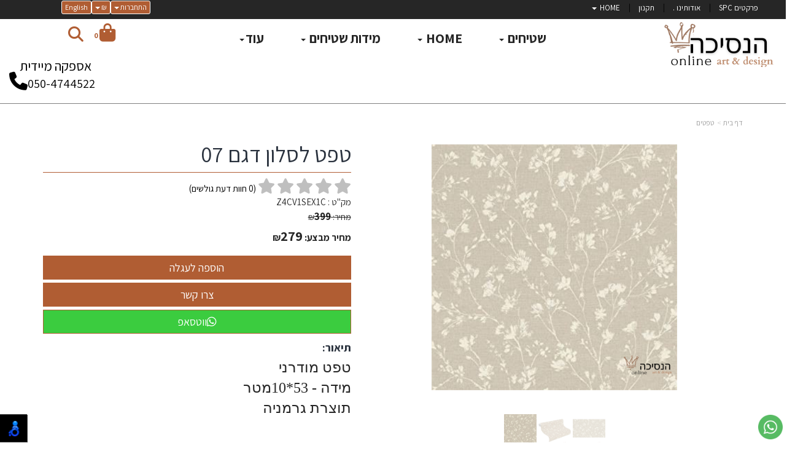

--- FILE ---
content_type: text/html; charset=utf-8
request_url: https://www.nesicha-online.co.il/p/%D7%98%D7%A4%D7%98-%D7%93%D7%92%D7%9D-519
body_size: 47192
content:


<!DOCTYPE html>
<html prefix="og: http://ogp.me/ns# fb: http://www.facebook.com/2008/fbml" lang="he" dir="rtl" >
<head>   
    <title>
        
    
    טפט לסלון דגם 07 - טפטים

    </title>
    <meta http-equiv="X-UA-Compatible" content="IE=edge" />
    <meta charset="utf-8" />
    <meta name="viewport" content="width=device-width">

    
    

   


    

<meta name="keywords" content="טפט אדריכלים. טפט תלת ממד .טפט גרמני. טפטים לסלון. טפט לקיר .טפט התקנה מהירה .טפטים זולים .טפטים יוקרתיים. טפט אבן .טפט משולשים. טפט ילדים.wall paper" />

<meta name="theme-color" content="rgb(176, 93, 51)">
<meta name="msapplication-navbutton-color" content="rgb(176, 93, 51)">
<meta name="apple-mobile-web-app-status-bar-style" content="rgb(176, 93, 51)">



<meta name="description" content="טפט לסלון דגם 07 טפט אדריכלים. טפט תלת ממד .טפט גרמני. טפטים לסלון. טפט לקיר .טפט התקנה מהירה .טפטים זולים .טפטים יוקרתיים. טפט אבן .טפט משולשים. טפט ילדים.wall paper" />
<meta property="og:description" content="טפט לסלון דגם 07 טפט אדריכלים. טפט תלת ממד .טפט גרמני. טפטים לסלון. טפט לקיר .טפט התקנה מהירה .טפטים זולים .טפטים יוקרתיים. טפט אבן .טפט משולשים. טפט ילדים.wall paper" />
<meta property="og:title" content="טפט לסלון דגם 07 " />
<meta property="og:image" content="https://cdna.wobily.com/images/02b237bb-1f74-41f2-a7a6-25b04297c4e5_500.png?v=2" />
<meta property="og:url" content="https://www.nesicha-online.co.il/p/%d7%98%d7%a4%d7%98-%d7%93%d7%92%d7%9d-519" />

<meta property="product:availability" content='in stock'>
<meta property="product:price:amount" content="279">
<meta property="product:price:currency" content="ILS">
<meta property="product:retailer_item_id" content="214941">

    <link rel="alternate" hreflang="en-US" href="https://nesicha-on.nesicha-online.co.il/p/%D7%98%D7%A4%D7%98-%D7%93%D7%92%D7%9D-519" />




<link rel="alternate" hreflang="x-default" href="https://www.nesicha-online.co.il/p/%D7%98%D7%A4%D7%98-%D7%93%D7%92%D7%9D-519" />


    
    <link rel="shortcut icon" type="image/png" href="https://cdna.wobily.com/media-gallery/RXojA8lRizE%3d/%D7%9E%D7%94%D7%99%D7%91%D7%95%D7%90%D7%9F%20%D7%9C%D7%A6%D7%A8%D7%9B%D7%9F.png" />
    
    <!-- need to be here statics-->
    <script>
        var mediaUrl = 'https://cdnw.wobily.com/prod/';
        var store_id = '6563';
        var storeid = '6563';
        var storeUrl = 'https://www.nesicha-online.co.il';
        function docReady(fn) {
            // see if DOM is already available
            if (document.readyState === "complete" || document.readyState === "interactive") {
                // call on next available tick
                setTimeout(fn, 1);
            } else {
                document.addEventListener("DOMContentLoaded", fn);
            }
        }
        var global_lang = "Hebrew";
    </script>
    <script>var SignedRequest = '';
var PageId=550237491670912;
var storeid=6563;
var isLiked=false;
var isAdmin=false;
var isPreview=false;
var fbid=0;
var storeContext='website';
var isMobile=false;
if(typeof(isFinishedInjection) != 'undefined') { isFinishedInjection(); }</script>
    <link  rel="preload" href="/content/first.css" as="style" onload="this.onload=null;this.rel='stylesheet'"><noscript><link rel="stylesheet" href="/content/first.css"></noscript>
    
        <link rel="preconnect" href="www.nesicha-online.co.il" crossorigin>
        <link rel="preconnect" href="https://cdnw.wobily.com/prod/" crossorigin>
        <link rel="preconnect" href="https://cdna.wobily.com/" crossorigin>
        <link rel="preconnect" href="www.google-analytics.com" crossorigin>
        <link rel="preconnect" href="www.facebook.com" crossorigin>
        <link rel="preconnect" href="maxcdn.bootstrapcdn.com" crossorigin>
        <link rel="preconnect" href="maps.googleapis.com" crossorigin>
        <link rel="preconnect" href="fonts.gstatic.com" crossorigin>
        <link rel="preconnect" href="fonts.googleapis.com" crossorigin>
        <link rel="preconnect" href="connect.facebook.net" crossorigin>
        <link rel="preconnect" href="cdnjs.cloudflare.com" crossorigin>

        
    
        
<style type="text/css">
    body {
        font-family: Assistant;
    }
</style>
<link  rel="preload" href="https://fonts.googleapis.com/css?family=Assistant:400,700&subset=latin,hebrew" as="style" onload="this.onload=null;this.rel='stylesheet'"><noscript><link rel="stylesheet" href="https://fonts.googleapis.com/css?family=Assistant:400,700&subset=latin,hebrew"></noscript>
    <link  rel="preload" href="https://cdnw.wobily.com/prod/content/StoresMinified.css?v=1.0.9515.50112320250929" as="style" onload="this.onload=null;this.rel='stylesheet'"><noscript><link rel="stylesheet" href="https://cdnw.wobily.com/prod/content/StoresMinified.css?v=1.0.9515.50112320250929"></noscript>

<!-- site css -->

<link id='bootstraptheme'  rel="preload" href="https://cdnw.wobily.com/site-user-internal-files/PROD/6563/custom_css_compiled.css?v=0c22e1dc-202a-4444-bd25-01e8c805aa05" as="style" onload="this.onload=null;this.rel='stylesheet'"><noscript><link rel="stylesheet" href="https://cdnw.wobily.com/site-user-internal-files/PROD/6563/custom_css_compiled.css?v=0c22e1dc-202a-4444-bd25-01e8c805aa05"></noscript>
<!-- end -->

<link href="https://cdnw.wobily.com/prod/content/MediaMinified.css?v=1.0.9515.5011232025092912" rel="stylesheet" type="text/css" />
<link href="https://cdnw.wobily.com/prod/content/BuilderMinified.css?v=1.0.9515.5011232025092912" rel="stylesheet" type="text/css" />
<link  rel="preload" href="https://cdnw.wobily.com/prod/content/bootstrap-rtl.min.css?v=1.0.9515.50112320250929" as="style" onload="this.onload=null;this.rel='stylesheet'"><noscript><link rel="stylesheet" href="https://cdnw.wobily.com/prod/content/bootstrap-rtl.min.css?v=1.0.9515.50112320250929"></noscript>
<link  rel="preload" href="https://cdnw.wobily.com/prod/content/site.rtl.css?v=1.0.9515.50112320250929" as="style" onload="this.onload=null;this.rel='stylesheet'"><noscript><link rel="stylesheet" href="https://cdnw.wobily.com/prod/content/site.rtl.css?v=1.0.9515.50112320250929"></noscript>


<!--Template name:Bicycle-->
<!--Template id:1029-->
<link  rel="preload" href="https://cdnw.wobily.com/websites/PROD/1029/cc-rtl.css?v=f7f378c5-5260-4b07-a961-e785a747d53e" as="style" onload="this.onload=null;this.rel='stylesheet'"><noscript><link rel="stylesheet" href="https://cdnw.wobily.com/websites/PROD/1029/cc-rtl.css?v=f7f378c5-5260-4b07-a961-e785a747d53e"></noscript>

   
    <meta id="cc-builder-appended-less" name="cc-builder-appended-less" content="" />

    

<!-- Facebook Pixel Code -->
<script>    
    //GlobalEventsSettings.HasFacebookPixel = true;// Valoreti param
    window.HasFacebookPixel = true;// Valoreti param
    if (typeof GlobalEventsSettings !== "undefined")
    {
        GlobalEventsSettings.HasFacebookPixel = window.HasFacebookPixel;
    }
    !function (f, b, e, v, n, t, s) {
        if (f.fbq) return; n = f.fbq = function () {
            n.callMethod ?
            n.callMethod.apply(n, arguments) : n.queue.push(arguments)
        }; if (!f._fbq) f._fbq = n;
        n.push = n; n.loaded = !0; n.version = '2.0'; n.queue = []; t = b.createElement(e); t.async = !0;
        t.src = v; s = b.getElementsByTagName(e)[0]; s.parentNode.insertBefore(t, s)
    }(window,
    document, 'script', '//connect.facebook.net/en_US/fbevents.js');

    fbq('init', '2393714750643787');
    fbq('track', "PageView");</script>
<noscript>
    <img height="1" width="1" style="display: none"
        src="https://www.facebook.com/tr?id=2393714750643787&ev=PageView&noscript=1" />
</noscript>
<!-- End Facebook Pixel Code -->


<!-- TikTok Pixel Code -->


<script>

    window.HasTikTokPixel = true;// Valoreti param
    if (typeof GlobalEventsSettings !== "undefined") {
        GlobalEventsSettings.HasTikTokPixel = window.HasTikTokPixel;
    }

    !function (w, d, t) {
        w.TiktokAnalyticsObject = t;
        var ttq = w[t] = w[t] || [];
        ttq.methods = ["page", "track", "identify", "instances", "debug", "on", "off", "once", "ready", "alias", "group", "enableCookie", "disableCookie"];
        ttq.setAndDefer = function (t, e) { t[e] = function () { t.push([e].concat(Array.prototype.slice.call(arguments, 0))) } };
        for (var i = 0; i < ttq.methods.length; i++) ttq.setAndDefer(ttq, ttq.methods[i]);
        ttq.instance = function (t) { var e = ttq._i[t] || []; for (var n = 0; n < ttq.methods.length; n++) ttq.setAndDefer(e, ttq.methods[n]); return e };
        ttq.load = function (e, n) { var i = "https://analytics.tiktok.com/i18n/pixel/events.js"; ttq._i = ttq._i || {}; ttq._i[e] = []; ttq._i[e]._u = i; ttq._t = ttq._t || {}; ttq._t[e] = +new Date; ttq._o = ttq._o || {}; ttq._o[e] = n || {}; var o = document.createElement("script"); o.type = "text/javascript", o.async = !0, o.src = i + "?sdkid=" + e + "&lib=" + t; var a = document.getElementsByTagName("script")[0]; a.parentNode.insertBefore(o, a) };
        ttq.load('CQV1F83C77UAH29I54PG');
        ttq.page();
        //ttq.track("PageView");
    }(window, document, 'ttq');
</script>

<!-- End TikTok Pixel Code -->

<!-- Head Tag Code start -->
<!-- Global site tag (gtag.js) - Google Analytics -->
<script async src="https://www.googletagmanager.com/gtag/js?id=UA-137025471-1"></script>
<script>
  window.dataLayer = window.dataLayer || [];
  function gtag(){dataLayer.push(arguments);}
  gtag('js', new Date());

  gtag('config', 'UA-137025471-1');
</script>

<!-- Global site tag (gtag.js) - Google Ads: 829143661 -->
<script async src="https://www.googletagmanager.com/gtag/js?id=AW-829143661"></script>
<script>
  window.dataLayer = window.dataLayer || [];
  function gtag(){dataLayer.push(arguments);}
  gtag('js', new Date());

  gtag('config', 'AW-829143661');
</script>

<!-- Google Tag Manager -->
<script>(function(w,d,s,l,i){w[l]=w[l]||[];w[l].push({'gtm.start':
new Date().getTime(),event:'gtm.js'});var f=d.getElementsByTagName(s)[0],
j=d.createElement(s),dl=l!='dataLayer'?'&l='+l:'';j.async=true;j.src=
'https://www.googletagmanager.com/gtm.js?id='+i+dl;f.parentNode.insertBefore(j,f);
})(window,document,'script','dataLayer','GTM-N69VXJ29');</script>
<!-- End Google Tag Manager -->




<!-- Head Tag Code end -->

<!-- Spec head Tag Code start -->

<!-- Spec head Tag Code end -->


<!-- Spec head Tag Canoniacl start -->

    <link rel="canonical" href="https://www.nesicha-online.co.il/p/%D7%98%D7%A4%D7%98-%D7%93%D7%92%D7%9D-519" />

<!-- Spec head Tag Canoniacl end -->


    
    <script>
        var ccisEditMode = false;
    </script>
    
    
  
    

   
    







    

   

    

    
</head>
<body class="tab index cc-desktop-version" data-isDesignMode='0'>
    <a class="skip-to-content-link" href="#main-container">דלג לתוכן הראשי</a>
    <div id='fb-root'>
    </div>
    
    

   
</script>

<!-- GA4 Google tag (gtag.js) -->
<script async src="https://www.googletagmanager.com/gtag/js?id="></script>
<script>
    
        window.IsGA4 = true;
        window.dataLayer = window.dataLayer || [];
        function gtag() { dataLayer.push(arguments); }
        gtag('js', new Date());

function ConfigGa4() {
    
        //Wobily GA 4
        
    }
    
    setTimeout(ConfigGa4, 0);
</script>


    <!-- After Start Body Tag Code start -->
    
<!-- After Start Body Tag Code end -->
    
    <div class="cc cc-page-main-container  cc-page-id-214941 cc-page-type-product " data-pageid="214941" data-pagetype="product" data-storetype="DEFAULT" data-ishome="false" >
       
        
        <script>
            (function (d, s, id) {
                var js, fjs = d.getElementsByTagName(s)[0];
                if (d.getElementById(id)) return;
                js = d.createElement(s); js.id = id;
                js.src = "//connect.facebook.net/he_IL/sdk.js#xfbml=1&version=v2.0";
                fjs.parentNode.insertBefore(js, fjs);
            }(document, 'script', 'facebook-jssdk'));
        </script>
         
        <script type="text/javascript" src="https://cdnw.wobily.com/prod/scripts/Stores/jquery.min.js"></script>
        <div>
                
    
    <span class="desktop-wrap">
        
<!--IsAuthenticated: False -->
<div class="hidden-xs sticky-sidebar">
    <div class="dropdown left ddl-connect">
        <button class="btn btn-primary dropdown-toggle btn-xs" aria-label="התחברות לחשבון שלך" type="button" tabindex="0" id="ddl-registered" data-toggle="dropdown" aria-haspopup="true" aria-expanded="true">
            התחברות
            <span class="caret"></span>
        </button>
        <ul id="ddl-registered-menu" class="dropdown-menu" aria-labelledby="ddl-registered">
            
            <li><a href="https://www.nesicha-online.co.il/Login">כניסה</a></li>
            <li><a href="https://www.nesicha-online.co.il/SignUp">הרשמה</a></li>
            
        </ul>
    </div>
    
        <a data-ccajax="true" href="https://nesicha-on.nesicha-online.co.il#googtrans(iw|en)" class="btn btn-primary dropdown-toggle btn-xs notranslate ddl-lang">English</a>
    
    <div class="dropdown left notranslate ddl-cur">
        <button class="btn btn-primary dropdown-toggle btn-xs" type="button" id="ddl-currency" data-toggle="dropdown" aria-haspopup="true" aria-expanded="true">
            ₪
            <span class="caret"></span>
        </button>
        <ul id="" class="dropdown-menu" aria-labelledby="ddl-currency">
            
                <li><a data-ccajax="true" href="javascript:GlobalCurrencyConverter.updateCurRate('ILS')">₪</a></li>
                            
        </ul>
    </div>
    
<style>
    
    .sticky-sidebar {    
    
        top: 0px;
        bottom: unset;
    
        left: 100px;    
        right: unset;
    
                                                             
               
        
    
}
    
</style>
<style>
     
</style>
</div>

    </span>
    
    <div class="cc-all-page-container cc-has-top-menu ">
        <div class="cc-all-page-inner-container">
   
    <!--cc$|start|{Partial:WebsiteHeaderPartial}|$-->
<div class="cc-header-wrapper">
    <div class="top-header-container page-header">
   <div class="page-header-responsive-padding">
      <div>
         <div class="container-fluid header-top">
            <div class="row">
               <div class="col-xs-12 col-sm-12 col-md-12 col-lg-12">
                  <!--cc$|start|{Partial:WebsiteMobileMenuPartial}|$-->
<div class="navbar-header navbar-default hidden-sm hidden-md hidden-lg cc-mobile-menu border-primary">
    <div class="container-fluid">
        <div class="row">
            <div class="col-xs-12 col-sm-12 border ">

                <a href="#" class="navbar-toggle no-margin-leftright pull-right" style="padding: 5px 10px;">
                    <span class="fa fa-bars text-primary cc-mobile-bar-menu"></span>
                    <p class="cc-menu-mobile-text">תפריט</p>
                </a>
                <button type="button" class="icon-mobile-container cc-ecommerce-checkout no-margin-leftright pull-left collapsed" onclick="checkout('false','true')" accesskey="c" style="font-size: 20px; line-height: 10px;"><span class=""><span id="totalp" class="cc-mobile-totalp bg-primary">0</span><i class="fa fa-shopping-cart text-primary"></i></span></button>
                <a href="javascript:$('.cc-mobile-header-search-row').slideToggle();" class="cc-mobile-header-search pull-left">
                    <span class="fa fa-search text-primary"></span>
                </a>
               
            </div>


        </div>
        <div class="row cc-mobile-header-search-row" style="display:none">
            <div class="col-xs-12 col-sm-12">
                <form id="frmsearchbox_mobile_header" method="get" action="/Search">
                    <div class="input-group">
                        <input type="text" class="form-control" name="q" value="" placeholder="חיפוש">
                        <span class="input-group-btn">
                            <button type="submit" class="btn btn-default form-control">
                                <span class="fa fa-search text text-primary"></span>
                            </button>
                        </span>
                    </div>
                </form>
            </div>
        </div>
    </div>
<div class="cc-mobile-header-border-bottom bg-primary"></div>
</div>
<!--cc$|end|{Partial:WebsiteMobileMenuPartial}|$-->            
                  <div id="navbartop" class="navbar-collapse collapse">
                        <!--cc$|start|{RenderAction:SiteMenuTopMenu}|$-->

<!-- START Site Menu TopMenu -->
<ul class='nav navbar-nav cc-TopMenu cc-navigation sm sm-rtl cc-navigation-rtl'  data-type='TopMenu' data-typeid='2' data-prefixelementid='ul' data-classname='nav navbar-nav' role='menu'> <li class="navigation-item-app visible-xs  jstree-contextmenu-disabled  cc-item-childrens" data-url="https://www.nesicha-online.co.il/c/%D7%A9%D7%98%D7%99%D7%97%D7%99%D7%9D-%D7%9E%D7%97%D7%91%D7%9C" data-id="36493"  data-jstree='{"type":"category", "icon":"fa fa-shopping-cart"}'><a role='menuitem' data-oid='36493' data-type='Category'  class=' dropdown-toggle'  data-toggle='dropdown'  href="https://www.nesicha-online.co.il/c/%D7%A9%D7%98%D7%99%D7%97%D7%99%D7%9D-%D7%9E%D7%97%D7%91%D7%9C" onclick='' data-ccajax='true'>שטיחים <span class="caret"></span> </a><ul class='sub-nav dropdown-menu'> <li class="navigation-item-app   jstree-contextmenu-disabled  " data-url="https://www.nesicha-online.co.il/c/%D7%A9%D7%98%D7%99%D7%97%D7%99%D7%9D-%D7%9E%D7%95%D7%93%D7%A4%D7%A1%D7%99%D7%9D" data-id="36501"  data-jstree='{"type":"sub_category", "icon":"fa fa-shopping-cart"}'><a role='menuitem' data-oid='36501' data-type='Sub_Category'  class=' '   href="https://www.nesicha-online.co.il/c/%D7%A9%D7%98%D7%99%D7%97%D7%99%D7%9D-%D7%9E%D7%95%D7%93%D7%A4%D7%A1%D7%99%D7%9D" onclick='' data-ccajax='true'>שטיחים ב 50%  </a></li> <li class="navigation-item-app   jstree-contextmenu-disabled  " data-url="https://www.nesicha-online.co.il/c/%D7%9E%D7%95%D7%93%D7%A8%D7%A0%D7%99%D7%9D" data-id="66504"  data-jstree='{"type":"sub_category", "icon":"fa fa-shopping-cart"}'><a role='menuitem' data-oid='66504' data-type='Sub_Category'  class=' '   href="https://www.nesicha-online.co.il/c/%D7%9E%D7%95%D7%93%D7%A8%D7%A0%D7%99%D7%9D" onclick='' data-ccajax='true'>מודרנים  </a></li> <li class="navigation-item-app   jstree-contextmenu-disabled  " data-url="https://www.nesicha-online.co.il/c/%D7%A9%D7%98%D7%99%D7%97%D7%99-%D7%9E%D7%98%D7%91%D7%97" data-id="36593"  data-jstree='{"type":"sub_category", "icon":"fa fa-shopping-cart"}'><a role='menuitem' data-oid='36593' data-type='Sub_Category'  class=' '   href="https://www.nesicha-online.co.il/c/%D7%A9%D7%98%D7%99%D7%97%D7%99-%D7%9E%D7%98%D7%91%D7%97" onclick='' data-ccajax='true'>שטיחונים - שטיחי מטבח  </a></li> <li class="navigation-item-app   jstree-contextmenu-disabled  " data-url="https://www.nesicha-online.co.il/c/%D7%A9%D7%98%D7%99%D7%97%D7%99%D7%9D-%D7%A7%D7%9C%D7%90%D7%A1%D7%99%D7%9D" data-id="36497"  data-jstree='{"type":"sub_category", "icon":"fa fa-shopping-cart"}'><a role='menuitem' data-oid='36497' data-type='Sub_Category'  class=' '   href="https://www.nesicha-online.co.il/c/%D7%A9%D7%98%D7%99%D7%97%D7%99%D7%9D-%D7%A7%D7%9C%D7%90%D7%A1%D7%99%D7%9D" onclick='' data-ccajax='true'>וינטג&#39; יוקרתי  </a></li> <li class="navigation-item-app   jstree-contextmenu-disabled  " data-url="https://www.nesicha-online.co.il/c/%D7%A9%D7%98%D7%99%D7%97%D7%99-%D7%9C%D7%95%D7%9C%D7%90%D7%95%D7%AA" data-id="66464"  data-jstree='{"type":"sub_category", "icon":"fa fa-shopping-cart"}'><a role='menuitem' data-oid='66464' data-type='Sub_Category'  class=' '   href="https://www.nesicha-online.co.il/c/%D7%A9%D7%98%D7%99%D7%97%D7%99-%D7%9C%D7%95%D7%9C%D7%90%D7%95%D7%AA" onclick='' data-ccajax='true'>שטיחי לולאות  </a></li> <li class="navigation-item-app   jstree-contextmenu-disabled  " data-url="https://www.nesicha-online.co.il/c/%D7%A9%D7%98%D7%99%D7%97%D7%99%D7%9D-%D7%9E%D7%A8%D7%95%D7%A7%D7%90%D7%99%D7%9D" data-id="53208"  data-jstree='{"type":"sub_category", "icon":"fa fa-shopping-cart"}'><a role='menuitem' data-oid='53208' data-type='Sub_Category'  class=' '   href="https://www.nesicha-online.co.il/c/%D7%A9%D7%98%D7%99%D7%97%D7%99%D7%9D-%D7%9E%D7%A8%D7%95%D7%A7%D7%90%D7%99%D7%9D" onclick='' data-ccajax='true'>שטיחים מרוקאים  </a></li> <li class="navigation-item-app   jstree-contextmenu-disabled  " data-url="https://www.nesicha-online.co.il/c/%D7%A9%D7%98%D7%99%D7%97%D7%99-%D7%9B%D7%A0%D7%99%D7%A1%D7%94" data-id="36515"  data-jstree='{"type":"sub_category", "icon":"fa fa-shopping-cart"}'><a role='menuitem' data-oid='36515' data-type='Sub_Category'  class=' '   href="https://www.nesicha-online.co.il/c/%D7%A9%D7%98%D7%99%D7%97%D7%99-%D7%9B%D7%A0%D7%99%D7%A1%D7%94" onclick='' data-ccajax='true'>שטיחי כניסה  </a></li> <li class="navigation-item-app   jstree-contextmenu-disabled  " data-url="https://www.nesicha-online.co.il/c/%D7%A9%D7%98%D7%99%D7%97%D7%99-%D7%97%D7%91%D7%9C" data-id="36866"  data-jstree='{"type":"sub_category", "icon":"fa fa-shopping-cart"}'><a role='menuitem' data-oid='36866' data-type='Sub_Category'  class=' '   href="https://www.nesicha-online.co.il/c/%D7%A9%D7%98%D7%99%D7%97%D7%99-%D7%97%D7%91%D7%9C" onclick='' data-ccajax='true'>שטיחי חבל  </a></li> <li class="navigation-item-app   jstree-contextmenu-disabled  " data-url="https://www.nesicha-online.co.il/c/%D7%A9%D7%98%D7%99%D7%97%D7%99%D7%9D-%D7%9C%D7%97%D7%93%D7%A8%D7%99-%D7%99%D7%9C%D7%93%D7%99%D7%9D" data-id="36513"  data-jstree='{"type":"sub_category", "icon":"fa fa-shopping-cart"}'><a role='menuitem' data-oid='36513' data-type='Sub_Category'  class=' '   href="https://www.nesicha-online.co.il/c/%D7%A9%D7%98%D7%99%D7%97%D7%99%D7%9D-%D7%9C%D7%97%D7%93%D7%A8%D7%99-%D7%99%D7%9C%D7%93%D7%99%D7%9D" onclick='' data-ccajax='true'>שטיחים לחדרי ילדים  </a></li> <li class="navigation-item-app   jstree-contextmenu-disabled  " data-url="https://www.nesicha-online.co.il/c/%D7%A9%D7%98%D7%99%D7%97%D7%99%D7%9D-%D7%A2%D7%92%D7%95%D7%9C%D7%99%D7%9D" data-id="36498"  data-jstree='{"type":"sub_category", "icon":"fa fa-shopping-cart"}'><a role='menuitem' data-oid='36498' data-type='Sub_Category'  class=' '   href="https://www.nesicha-online.co.il/c/%D7%A9%D7%98%D7%99%D7%97%D7%99%D7%9D-%D7%A2%D7%92%D7%95%D7%9C%D7%99%D7%9D" onclick='' data-ccajax='true'>שטיחים עגולים  </a></li> <li class="navigation-item-app   jstree-contextmenu-disabled  " data-url="https://www.nesicha-online.co.il/c/%D7%A9%D7%98%D7%99%D7%97%D7%99-%D7%A4%D7%A8%D7%95%D7%95%D7%94" data-id="36865"  data-jstree='{"type":"sub_category", "icon":"fa fa-shopping-cart"}'><a role='menuitem' data-oid='36865' data-type='Sub_Category'  class=' '   href="https://www.nesicha-online.co.il/c/%D7%A9%D7%98%D7%99%D7%97%D7%99-%D7%A4%D7%A8%D7%95%D7%95%D7%94" onclick='' data-ccajax='true'>שטיחי פרווה  </a></li> <li class="navigation-item-app   jstree-contextmenu-disabled  " data-url="https://www.nesicha-online.co.il/c/%D7%A9%D7%98%D7%99%D7%97%D7%99--PVC-%D7%9C%D7%99%D7%A0%D7%95%D7%9C%D7%90%D7%95%D7%9D" data-id="66302"  data-jstree='{"type":"sub_category", "icon":"fa fa-shopping-cart"}'><a role='menuitem' data-oid='66302' data-type='Sub_Category'  class=' '   href="https://www.nesicha-online.co.il/c/%D7%A9%D7%98%D7%99%D7%97%D7%99--PVC-%D7%9C%D7%99%D7%A0%D7%95%D7%9C%D7%90%D7%95%D7%9D" onclick='' data-ccajax='true'>שטיחי -  PVC לינולאום  </a></li> <li class="navigation-item-app   jstree-contextmenu-disabled  " data-url="https://www.nesicha-online.co.il/c/%D7%A9%D7%98%D7%99%D7%97%D7%99%D7%9D-%D7%91%D7%9E%D7%99%D7%93%D7%95%D7%AA-%D7%92%D7%93%D7%95%D7%9C%D7%95%D7%AA" data-id="43984"  data-jstree='{"type":"sub_category", "icon":"fa fa-shopping-cart"}'><a role='menuitem' data-oid='43984' data-type='Sub_Category'  class=' '   href="https://www.nesicha-online.co.il/c/%D7%A9%D7%98%D7%99%D7%97%D7%99%D7%9D-%D7%91%D7%9E%D7%99%D7%93%D7%95%D7%AA-%D7%92%D7%93%D7%95%D7%9C%D7%95%D7%AA" onclick='' data-ccajax='true'>שטיחים במידות גדולות  </a></li> <li class="navigation-item-app   jstree-contextmenu-disabled  " data-url="https://www.nesicha-online.co.il/c/%D7%A9%D7%98%D7%99%D7%97%D7%99%D7%9D-%D7%9E%D7%95%D7%93%D7%A8%D7%A0%D7%99%D7%9D" data-id="36496"  data-jstree='{"type":"sub_category", "icon":"fa fa-shopping-cart"}'><a role='menuitem' data-oid='36496' data-type='Sub_Category'  class=' '   href="https://www.nesicha-online.co.il/c/%D7%A9%D7%98%D7%99%D7%97%D7%99%D7%9D-%D7%9E%D7%95%D7%93%D7%A8%D7%A0%D7%99%D7%9D" onclick='' data-ccajax='true'>שטיחים לסלון  מודרניים  </a></li> <li class="navigation-item-app   jstree-contextmenu-disabled  " data-url="https://www.nesicha-online.co.il/c/%D7%A9%D7%98%D7%99%D7%97%D7%99-%D7%A6%D7%9E%D7%A8-%D7%A2%D7%91%D7%95%D7%93%D7%AA-%D7%99%D7%93" data-id="44604"  data-jstree='{"type":"sub_category", "icon":"fa fa-shopping-cart"}'><a role='menuitem' data-oid='44604' data-type='Sub_Category'  class=' '   href="https://www.nesicha-online.co.il/c/%D7%A9%D7%98%D7%99%D7%97%D7%99-%D7%A6%D7%9E%D7%A8-%D7%A2%D7%91%D7%95%D7%93%D7%AA-%D7%99%D7%93" onclick='' data-ccajax='true'>שטיחי צמר עבודת יד  </a></li> <li class="navigation-item-app   jstree-contextmenu-disabled  " data-url="https://www.nesicha-online.co.il/c/%D7%A9%D7%98%D7%99%D7%97%D7%99-%D7%A9%D7%90%D7%92%D7%99" data-id="36499"  data-jstree='{"type":"sub_category", "icon":"fa fa-shopping-cart"}'><a role='menuitem' data-oid='36499' data-type='Sub_Category'  class=' '   href="https://www.nesicha-online.co.il/c/%D7%A9%D7%98%D7%99%D7%97%D7%99-%D7%A9%D7%90%D7%92%D7%99" onclick='' data-ccajax='true'>שטיחי שאגי  </a></li> <li class="navigation-item-app   jstree-contextmenu-disabled  " data-url="https://www.nesicha-online.co.il/c/%D7%A9%D7%98%D7%99%D7%97%D7%99-%D7%A2%D7%95%D7%A8-%D7%A4%D7%A8%D7%94-%D7%90%D7%9E%D7%AA%D7%99%D7%99-%D7%9E%D7%94%D7%95%D7%93%D7%95--%D7%90%D7%A8%D7%92%D7%A0%D7%98%D7%99%D7%A0%D7%94" data-id="36939"  data-jstree='{"type":"sub_category", "icon":"fa fa-shopping-cart"}'><a role='menuitem' data-oid='36939' data-type='Sub_Category'  class=' '   href="https://www.nesicha-online.co.il/c/%D7%A9%D7%98%D7%99%D7%97%D7%99-%D7%A2%D7%95%D7%A8-%D7%A4%D7%A8%D7%94-%D7%90%D7%9E%D7%AA%D7%99%D7%99-%D7%9E%D7%94%D7%95%D7%93%D7%95--%D7%90%D7%A8%D7%92%D7%A0%D7%98%D7%99%D7%A0%D7%94" onclick='' data-ccajax='true'>שטיחי עור פרה אמתיי מהודו \ ארגנטינה  </a></li></ul></li> <li class="navigation-item-app visible-xs  jstree-contextmenu-disabled  cc-item-childrens" data-url="https://www.nesicha-online.co.il/c/HOME" data-id="51487"  data-jstree='{"type":"category", "icon":"fa fa-shopping-cart"}'><a role='menuitem' data-oid='51487' data-type='Category'  class=' dropdown-toggle'  data-toggle='dropdown'  href="https://www.nesicha-online.co.il/c/HOME" onclick='' data-ccajax='true'>HOME <span class="caret"></span> </a><ul class='sub-nav dropdown-menu'> <li class="navigation-item-app   jstree-contextmenu-disabled  " data-url="https://www.nesicha-online.co.il/c/%D7%9B%D7%A8%D7%99%D7%95%D7%AA-%D7%9E%D7%A2%D7%95%D7%A6%D7%91%D7%95%D7%AA" data-id="51488"  data-jstree='{"type":"sub_category", "icon":"fa fa-shopping-cart"}'><a role='menuitem' data-oid='51488' data-type='Sub_Category'  class=' '   href="https://www.nesicha-online.co.il/c/%D7%9B%D7%A8%D7%99%D7%95%D7%AA-%D7%9E%D7%A2%D7%95%D7%A6%D7%91%D7%95%D7%AA" onclick='' data-ccajax='true'>כריות מעוצבות  </a></li></ul></li> <li class="navigation-item-app visible-xs  jstree-contextmenu-disabled  cc-item-childrens" data-url="https://www.nesicha-online.co.il/c/%D7%9E%D7%99%D7%93%D7%95%D7%AA-%D7%A9%D7%98%D7%99%D7%97%D7%99%D7%9D" data-id="66585"  data-jstree='{"type":"category", "icon":"fa fa-shopping-cart"}'><a role='menuitem' data-oid='66585' data-type='Category'  class=' dropdown-toggle'  data-toggle='dropdown'  href="javascript:void(0);" onclick='return emptyItemMenuClicked(this)' data-ccajax='true'>מידות שטיחים <span class="caret"></span> </a><ul class='sub-nav dropdown-menu'> <li class="navigation-item-app   jstree-contextmenu-disabled dropdown-submenu cc-item-childrens" data-url="https://www.nesicha-online.co.il/c/s" data-id="66605"  data-jstree='{"type":"sub_category", "icon":"fa fa-shopping-cart"}'><a role='menuitem' data-oid='66605' data-type='Sub_Category'  class=' dropdown-toggle'  data-toggle='dropdown'  href="https://www.nesicha-online.co.il/c/s" onclick='' data-ccajax='true'>S <span class="caret"></span> </a><ul class='sub-nav dropdown-menu'> <li class="navigation-item-app   jstree-contextmenu-disabled  " data-url="https://www.nesicha-online.co.il/c/60-40" data-id="66606"  data-jstree='{"type":"sub_category", "icon":"fa fa-shopping-cart"}'><a role='menuitem' data-oid='66606' data-type='Sub_Category'  class=' '   href="https://www.nesicha-online.co.il/c/60-40" onclick='' data-ccajax='true'>60*40 - שטיח כניסה  </a></li> <li class="navigation-item-app   jstree-contextmenu-disabled  " data-url="https://www.nesicha-online.co.il/c/80-50" data-id="66607"  data-jstree='{"type":"sub_category", "icon":"fa fa-shopping-cart"}'><a role='menuitem' data-oid='66607' data-type='Sub_Category'  class=' '   href="https://www.nesicha-online.co.il/c/80-50" onclick='' data-ccajax='true'>80*50  </a></li> <li class="navigation-item-app   jstree-contextmenu-disabled  " data-url="https://www.nesicha-online.co.il/c/120-40" data-id="66633"  data-jstree='{"type":"sub_category", "icon":"fa fa-shopping-cart"}'><a role='menuitem' data-oid='66633' data-type='Sub_Category'  class=' '   href="https://www.nesicha-online.co.il/c/120-40" onclick='' data-ccajax='true'>120*40 - שטיח כניסה  </a></li> <li class="navigation-item-app   jstree-contextmenu-disabled  " data-url="https://www.nesicha-online.co.il/c/90-60" data-id="66634"  data-jstree='{"type":"sub_category", "icon":"fa fa-shopping-cart"}'><a role='menuitem' data-oid='66634' data-type='Sub_Category'  class=' '   href="https://www.nesicha-online.co.il/c/90-60" onclick='' data-ccajax='true'>90*60  - שטיח כניסה  </a></li> <li class="navigation-item-app   jstree-contextmenu-disabled  " data-url="https://www.nesicha-online.co.il/c/110-60" data-id="66608"  data-jstree='{"type":"sub_category", "icon":"fa fa-shopping-cart"}'><a role='menuitem' data-oid='66608' data-type='Sub_Category'  class=' '   href="https://www.nesicha-online.co.il/c/110-60" onclick='' data-ccajax='true'>110*60  </a></li> <li class="navigation-item-app   jstree-contextmenu-disabled  " data-url="https://www.nesicha-online.co.il/c/130-70" data-id="66609"  data-jstree='{"type":"sub_category", "icon":"fa fa-shopping-cart"}'><a role='menuitem' data-oid='66609' data-type='Sub_Category'  class=' '   href="https://www.nesicha-online.co.il/c/130-70" onclick='' data-ccajax='true'>130*70  </a></li> <li class="navigation-item-app   jstree-contextmenu-disabled  " data-url="https://www.nesicha-online.co.il/c/120-80" data-id="66635"  data-jstree='{"type":"sub_category", "icon":"fa fa-shopping-cart"}'><a role='menuitem' data-oid='66635' data-type='Sub_Category'  class=' '   href="https://www.nesicha-online.co.il/c/120-80" onclick='' data-ccajax='true'>120*80 - שטיח כניסה  </a></li> <li class="navigation-item-app   jstree-contextmenu-disabled  " data-url="https://www.nesicha-online.co.il/c/150-90" data-id="66636"  data-jstree='{"type":"sub_category", "icon":"fa fa-shopping-cart"}'><a role='menuitem' data-oid='66636' data-type='Sub_Category'  class=' '   href="https://www.nesicha-online.co.il/c/150-90" onclick='' data-ccajax='true'>150*90 - שטיח כניסה  </a></li></ul></li> <li class="navigation-item-app   jstree-contextmenu-disabled dropdown-submenu cc-item-childrens" data-url="https://www.nesicha-online.co.il/c/xs" data-id="66611"  data-jstree='{"type":"sub_category", "icon":"fa fa-shopping-cart"}'><a role='menuitem' data-oid='66611' data-type='Sub_Category'  class=' dropdown-toggle'  data-toggle='dropdown'  href="https://www.nesicha-online.co.il/c/xs" onclick='' data-ccajax='true'>xs <span class="caret"></span> </a><ul class='sub-nav dropdown-menu'> <li class="navigation-item-app   jstree-contextmenu-disabled  " data-url="https://www.nesicha-online.co.il/c/180-60" data-id="66612"  data-jstree='{"type":"sub_category", "icon":"fa fa-shopping-cart"}'><a role='menuitem' data-oid='66612' data-type='Sub_Category'  class=' '   href="https://www.nesicha-online.co.il/c/180-60" onclick='' data-ccajax='true'>180*60  </a></li> <li class="navigation-item-app   jstree-contextmenu-disabled  " data-url="https://www.nesicha-online.co.il/c/150-80" data-id="66613"  data-jstree='{"type":"sub_category", "icon":"fa fa-shopping-cart"}'><a role='menuitem' data-oid='66613' data-type='Sub_Category'  class=' '   href="https://www.nesicha-online.co.il/c/150-80" onclick='' data-ccajax='true'>150*80  </a></li> <li class="navigation-item-app   jstree-contextmenu-disabled  " data-url="https://www.nesicha-online.co.il/c/150-80-%D7%90%D7%9C%D7%99%D7%A4%D7%A1%D7%94" data-id="66614"  data-jstree='{"type":"sub_category", "icon":"fa fa-shopping-cart"}'><a role='menuitem' data-oid='66614' data-type='Sub_Category'  class=' '   href="https://www.nesicha-online.co.il/c/150-80-%D7%90%D7%9C%D7%99%D7%A4%D7%A1%D7%94" onclick='' data-ccajax='true'>150*80 אליפסה  </a></li> <li class="navigation-item-app   jstree-contextmenu-disabled  " data-url="https://www.nesicha-online.co.il/c/200-80" data-id="66615"  data-jstree='{"type":"sub_category", "icon":"fa fa-shopping-cart"}'><a role='menuitem' data-oid='66615' data-type='Sub_Category'  class=' '   href="https://www.nesicha-online.co.il/c/200-80" onclick='' data-ccajax='true'>200*80  </a></li> <li class="navigation-item-app   jstree-contextmenu-disabled  " data-url="https://www.nesicha-online.co.il/c/300-80" data-id="66616"  data-jstree='{"type":"sub_category", "icon":"fa fa-shopping-cart"}'><a role='menuitem' data-oid='66616' data-type='Sub_Category'  class=' '   href="https://www.nesicha-online.co.il/c/300-80" onclick='' data-ccajax='true'>300*80  </a></li></ul></li> <li class="navigation-item-app   jstree-contextmenu-disabled dropdown-submenu cc-item-childrens" data-url="https://www.nesicha-online.co.il/c/M" data-id="66617"  data-jstree='{"type":"sub_category", "icon":"fa fa-shopping-cart"}'><a role='menuitem' data-oid='66617' data-type='Sub_Category'  class=' dropdown-toggle'  data-toggle='dropdown'  href="https://www.nesicha-online.co.il/c/M" onclick='' data-ccajax='true'>M <span class="caret"></span> </a><ul class='sub-nav dropdown-menu'> <li class="navigation-item-app   jstree-contextmenu-disabled  " data-url="https://www.nesicha-online.co.il/c/170-120" data-id="66618"  data-jstree='{"type":"sub_category", "icon":"fa fa-shopping-cart"}'><a role='menuitem' data-oid='66618' data-type='Sub_Category'  class=' '   href="https://www.nesicha-online.co.il/c/170-120" onclick='' data-ccajax='true'>170*120  </a></li> <li class="navigation-item-app   jstree-contextmenu-disabled  " data-url="https://www.nesicha-online.co.il/c/180--135---%D7%A9%D7%98%D7%99%D7%97-%D7%9B%D7%A0%D7%99%D7%A1%D7%94" data-id="66637"  data-jstree='{"type":"sub_category", "icon":"fa fa-shopping-cart"}'><a role='menuitem' data-oid='66637' data-type='Sub_Category'  class=' '   href="https://www.nesicha-online.co.il/c/180--135---%D7%A9%D7%98%D7%99%D7%97-%D7%9B%D7%A0%D7%99%D7%A1%D7%94" onclick='' data-ccajax='true'>180 * 135 - שטיח כניסה  </a></li> <li class="navigation-item-app   jstree-contextmenu-disabled  " data-url="https://www.nesicha-online.co.il/c/190-133" data-id="66619"  data-jstree='{"type":"sub_category", "icon":"fa fa-shopping-cart"}'><a role='menuitem' data-oid='66619' data-type='Sub_Category'  class=' '   href="https://www.nesicha-online.co.il/c/190-133" onclick='' data-ccajax='true'>190*133  </a></li> <li class="navigation-item-app   jstree-contextmenu-disabled  " data-url="https://www.nesicha-online.co.il/c/200-140" data-id="66620"  data-jstree='{"type":"sub_category", "icon":"fa fa-shopping-cart"}'><a role='menuitem' data-oid='66620' data-type='Sub_Category'  class=' '   href="https://www.nesicha-online.co.il/c/200-140" onclick='' data-ccajax='true'>200*140  </a></li> <li class="navigation-item-app   jstree-contextmenu-disabled  " data-url="https://www.nesicha-online.co.il/c/120-120-%D7%A2%D7%92%D7%95%D7%9C" data-id="66629"  data-jstree='{"type":"sub_category", "icon":"fa fa-shopping-cart"}'><a role='menuitem' data-oid='66629' data-type='Sub_Category'  class=' '   href="https://www.nesicha-online.co.il/c/120-120-%D7%A2%D7%92%D7%95%D7%9C" onclick='' data-ccajax='true'>120*120 עגול  </a></li> <li class="navigation-item-app   jstree-contextmenu-disabled  " data-url="https://www.nesicha-online.co.il/c/160-160-%D7%A2%D7%92%D7%95%D7%9C" data-id="66630"  data-jstree='{"type":"sub_category", "icon":"fa fa-shopping-cart"}'><a role='menuitem' data-oid='66630' data-type='Sub_Category'  class=' '   href="https://www.nesicha-online.co.il/c/160-160-%D7%A2%D7%92%D7%95%D7%9C" onclick='' data-ccajax='true'>160*160 עגול  </a></li> <li class="navigation-item-app   jstree-contextmenu-disabled  " data-url="https://www.nesicha-online.co.il/c/200-200-%D7%A2%D7%92%D7%95%D7%9C" data-id="66632"  data-jstree='{"type":"sub_category", "icon":"fa fa-shopping-cart"}'><a role='menuitem' data-oid='66632' data-type='Sub_Category'  class=' '   href="https://www.nesicha-online.co.il/c/200-200-%D7%A2%D7%92%D7%95%D7%9C" onclick='' data-ccajax='true'>200*200 עגול  </a></li></ul></li> <li class="navigation-item-app   jstree-contextmenu-disabled dropdown-submenu cc-item-childrens" data-url="https://www.nesicha-online.co.il/c/L" data-id="66621"  data-jstree='{"type":"sub_category", "icon":"fa fa-shopping-cart"}'><a role='menuitem' data-oid='66621' data-type='Sub_Category'  class=' dropdown-toggle'  data-toggle='dropdown'  href="https://www.nesicha-online.co.il/c/L" onclick='' data-ccajax='true'>230*160     L <span class="caret"></span> </a><ul class='sub-nav dropdown-menu'> <li class="navigation-item-app   jstree-contextmenu-disabled  " data-url="https://www.nesicha-online.co.il/c/230-160" data-id="66624"  data-jstree='{"type":"sub_category", "icon":"fa fa-shopping-cart"}'><a role='menuitem' data-oid='66624' data-type='Sub_Category'  class=' '   href="https://www.nesicha-online.co.il/c/230-160" onclick='' data-ccajax='true'>230*160  </a></li> <li class="navigation-item-app   jstree-contextmenu-disabled  " data-url="https://www.nesicha-online.co.il/c/280-180" data-id="66631"  data-jstree='{"type":"sub_category", "icon":"fa fa-shopping-cart"}'><a role='menuitem' data-oid='66631' data-type='Sub_Category'  class=' '   href="https://www.nesicha-online.co.il/c/280-180" onclick='' data-ccajax='true'>280*180  </a></li></ul></li> <li class="navigation-item-app   jstree-contextmenu-disabled dropdown-submenu cc-item-childrens" data-url="https://www.nesicha-online.co.il/c/XXL" data-id="66622"  data-jstree='{"type":"sub_category", "icon":"fa fa-shopping-cart"}'><a role='menuitem' data-oid='66622' data-type='Sub_Category'  class=' dropdown-toggle'  data-toggle='dropdown'  href="https://www.nesicha-online.co.il/c/XXL" onclick='' data-ccajax='true'>XXL <span class="caret"></span> </a><ul class='sub-nav dropdown-menu'> <li class="navigation-item-app   jstree-contextmenu-disabled  " data-url="https://www.nesicha-online.co.il/c/290-200" data-id="66625"  data-jstree='{"type":"sub_category", "icon":"fa fa-shopping-cart"}'><a role='menuitem' data-oid='66625' data-type='Sub_Category'  class=' '   href="https://www.nesicha-online.co.il/c/290-200" onclick='' data-ccajax='true'>290*200  </a></li> <li class="navigation-item-app   jstree-contextmenu-disabled  " data-url="https://www.nesicha-online.co.il/c/340-240" data-id="66626"  data-jstree='{"type":"sub_category", "icon":"fa fa-shopping-cart"}'><a role='menuitem' data-oid='66626' data-type='Sub_Category'  class=' '   href="https://www.nesicha-online.co.il/c/340-240" onclick='' data-ccajax='true'>340*240  </a></li></ul></li> <li class="navigation-item-app   jstree-contextmenu-disabled dropdown-submenu cc-item-childrens" data-url="https://www.nesicha-online.co.il/c/XXXL" data-id="66623"  data-jstree='{"type":"sub_category", "icon":"fa fa-shopping-cart"}'><a role='menuitem' data-oid='66623' data-type='Sub_Category'  class=' dropdown-toggle'  data-toggle='dropdown'  href="https://www.nesicha-online.co.il/c/XXXL" onclick='' data-ccajax='true'>XXXL <span class="caret"></span> </a><ul class='sub-nav dropdown-menu'> <li class="navigation-item-app   jstree-contextmenu-disabled  " data-url="https://www.nesicha-online.co.il/c/400-300" data-id="66628"  data-jstree='{"type":"sub_category", "icon":"fa fa-shopping-cart"}'><a role='menuitem' data-oid='66628' data-type='Sub_Category'  class=' '   href="https://www.nesicha-online.co.il/c/400-300" onclick='' data-ccajax='true'>400*300  </a></li> <li class="navigation-item-app   jstree-contextmenu-disabled  " data-url="https://www.nesicha-online.co.il/c/380-280" data-id="66627"  data-jstree='{"type":"sub_category", "icon":"fa fa-shopping-cart"}'><a role='menuitem' data-oid='66627' data-type='Sub_Category'  class=' '   href="https://www.nesicha-online.co.il/c/380-280" onclick='' data-ccajax='true'>380*280  </a></li></ul></li></ul></li> <li class="navigation-item-app visible-xs  jstree-contextmenu-disabled  cc-item-childrens" data-url="https://www.nesicha-online.co.il/c/%D7%95%D7%99%D7%9C%D7%95%D7%A0%D7%95%D7%AA-%D7%92%D7%9C%D7%99%D7%9C%D7%94" data-id="36587"  data-jstree='{"type":"category", "icon":"fa fa-shopping-cart"}'><a role='menuitem' data-oid='36587' data-type='Category'  class=' dropdown-toggle'  data-toggle='dropdown'  href="https://www.nesicha-online.co.il/c/%D7%95%D7%99%D7%9C%D7%95%D7%A0%D7%95%D7%AA-%D7%92%D7%9C%D7%99%D7%9C%D7%94" onclick='' data-ccajax='true'>וילונות בד - וילונות גלילה <span class="caret"></span> </a><ul class='sub-nav dropdown-menu'> <li class="navigation-item-app   jstree-contextmenu-disabled  " data-url="https://www.nesicha-online.co.il/c/%D7%92%D7%9C%D7%99%D7%9C%D7%94-%D7%94%D7%90%D7%A4%D7%9C%D7%94" data-id="36589"  data-jstree='{"type":"sub_category", "icon":"fa fa-shopping-cart"}'><a role='menuitem' data-oid='36589' data-type='Sub_Category'  class=' '   href="https://www.nesicha-online.co.il/c/%D7%92%D7%9C%D7%99%D7%9C%D7%94-%D7%94%D7%90%D7%A4%D7%9C%D7%94" onclick='' data-ccajax='true'>וילונות  מוכנים  </a></li> <li class="navigation-item-app   jstree-contextmenu-disabled  " data-url="https://www.nesicha-online.co.il/c/%D7%92%D7%9C%D7%99%D7%9C%D7%94-%D7%96%D7%91%D7%A8%D7%94" data-id="36588"  data-jstree='{"type":"sub_category", "icon":"fa fa-shopping-cart"}'><a role='menuitem' data-oid='36588' data-type='Sub_Category'  class=' '   href="https://www.nesicha-online.co.il/c/%D7%92%D7%9C%D7%99%D7%9C%D7%94-%D7%96%D7%91%D7%A8%D7%94" onclick='' data-ccajax='true'>וילונות גלילה  </a></li></ul></li> <li class="navigation-item-app visible-xs    " data-url="https://www.nesicha-online.co.il/page/%D7%A4%D7%A8%D7%A7%D7%98%D7%99%D7%9D-SPC" data-id="39866"  data-jstree='{"type":"cms", "icon":"fa fa-file-text"}'><a role='menuitem' data-oid='39866' data-type='CMS'  class=' '   href="https://www.nesicha-online.co.il/page/%D7%A4%D7%A8%D7%A7%D7%98%D7%99%D7%9D-SPC" onclick='' data-ccajax='true'>פרקטים SPC                  </a></li> <li class="navigation-item-app visible-xs  jstree-contextmenu-disabled  cc-item-childrens" data-url="https://www.nesicha-online.co.il/c/%D7%98%D7%A4%D7%98%D7%99%D7%9D" data-id="36494"  data-jstree='{"type":"category", "icon":"fa fa-shopping-cart"}'><a role='menuitem' data-oid='36494' data-type='Category'  class=' dropdown-toggle'  data-toggle='dropdown'  href="https://www.nesicha-online.co.il/c/%D7%98%D7%A4%D7%98%D7%99%D7%9D" onclick='' data-ccajax='true'>טפטים <span class="caret"></span> </a><ul class='sub-nav dropdown-menu'> <li class="navigation-item-app   jstree-contextmenu-disabled  " data-url="https://www.nesicha-online.co.il/c/%D7%98%D7%A4%D7%98-%D7%9E%D7%95%D7%93%D7%A8%D7%A0%D7%99-3d" data-id="36506"  data-jstree='{"type":"sub_category", "icon":"fa fa-shopping-cart"}'><a role='menuitem' data-oid='36506' data-type='Sub_Category'  class=' '   href="https://www.nesicha-online.co.il/c/%D7%98%D7%A4%D7%98-%D7%9E%D7%95%D7%93%D7%A8%D7%A0%D7%99-3d" onclick='' data-ccajax='true'>טפט לסלון  </a></li> <li class="navigation-item-app   jstree-contextmenu-disabled  " data-url="https://www.nesicha-online.co.il/c/kids-2020" data-id="43338"  data-jstree='{"type":"sub_category", "icon":"fa fa-shopping-cart"}'><a role='menuitem' data-oid='43338' data-type='Sub_Category'  class=' '   href="https://www.nesicha-online.co.il/c/kids-2020" onclick='' data-ccajax='true'>טפט  גרפיטי - 2022  </a></li> <li class="navigation-item-app   jstree-contextmenu-disabled  " data-url="https://www.nesicha-online.co.il/c/%D7%98%D7%A4%D7%98-%D7%91%D7%9E%D7%91%D7%A6%D7%A2-70-%D7%94%D7%A0%D7%97%D7%94" data-id="46900"  data-jstree='{"type":"sub_category", "icon":"fa fa-shopping-cart"}'><a role='menuitem' data-oid='46900' data-type='Sub_Category'  class=' '   href="https://www.nesicha-online.co.il/c/%D7%98%D7%A4%D7%98-%D7%91%D7%9E%D7%91%D7%A6%D7%A2-70-%D7%94%D7%A0%D7%97%D7%94" onclick='' data-ccajax='true'>טפט במבצע 70% הנחה  </a></li></ul></li> <li class="navigation-item-app     " data-url="https://www.nesicha-online.co.il/page/%D7%A4%D7%A8%D7%A7%D7%98%D7%99%D7%9D-SPC" data-id="39866"  data-jstree='{"type":"cms", "icon":"fa fa-file-text"}'><a role='menuitem' data-oid='39866' data-type='CMS'  class=' '   href="https://www.nesicha-online.co.il/page/%D7%A4%D7%A8%D7%A7%D7%98%D7%99%D7%9D-SPC" onclick='' data-ccajax='true'>פרקטים SPC                      </a></li> <li class="navigation-item-app     " data-url="https://www.nesicha-online.co.il/page/%D7%90%D7%95%D7%93%D7%95%D7%AA%D7%99%D7%A0%D7%95-" data-id="23805"  data-jstree='{"type":"cms", "icon":"fa fa-file-text"}'><a role='menuitem' data-oid='23805' data-type='CMS'  class=' '   href="https://www.nesicha-online.co.il/page/%D7%90%D7%95%D7%93%D7%95%D7%AA%D7%99%D7%A0%D7%95-" onclick='' data-ccajax='true'>אודותינו .                                                                                                                  </a></li> <li class="navigation-item-app     " data-url="https://www.nesicha-online.co.il/page/%D7%AA%D7%A7%D7%A0%D7%95%D7%9F" data-id="21771"  data-jstree='{"type":"cms", "icon":"fa fa-file-text"}'><a role='menuitem' data-oid='21771' data-type='CMS'  class=' '   href="https://www.nesicha-online.co.il/page/%D7%AA%D7%A7%D7%A0%D7%95%D7%9F" onclick='' data-ccajax='true'>תקנון                                                                                      </a></li> <li class="navigation-item-app   jstree-contextmenu-disabled  cc-item-childrens" data-url="https://www.nesicha-online.co.il/c/HOME" data-id="51487"  data-jstree='{"type":"category", "icon":"fa fa-shopping-cart"}'><a role='menuitem' data-oid='51487' data-type='Category'  class=' dropdown-toggle'  data-toggle='dropdown'  href="https://www.nesicha-online.co.il/c/HOME" onclick='' data-ccajax='true'>HOME <span class="caret"></span> </a><ul class='sub-nav dropdown-menu'> <li class="navigation-item-app   jstree-contextmenu-disabled  " data-url="https://www.nesicha-online.co.il/c/%D7%9B%D7%A8%D7%99%D7%95%D7%AA-%D7%9E%D7%A2%D7%95%D7%A6%D7%91%D7%95%D7%AA" data-id="51488"  data-jstree='{"type":"sub_category", "icon":"fa fa-shopping-cart"}'><a role='menuitem' data-oid='51488' data-type='Sub_Category'  class=' '   href="https://www.nesicha-online.co.il/c/%D7%9B%D7%A8%D7%99%D7%95%D7%AA-%D7%9E%D7%A2%D7%95%D7%A6%D7%91%D7%95%D7%AA" onclick='' data-ccajax='true'>כריות מעוצבות  </a></li></ul></li></ul>
<!-- END Site Menu TopMenu -->
<!--cc$|end|{RenderAction:SiteMenuTopMenu}|$-->
                  </div>
               </div>
            </div>
         </div>
         <div class="header-nav">
            <div class="container-fluid">
               <div class="row">
				  <div class="col-xs-12 col-sm-2 col-md-2 col-lg-2 logo-wrap"> 
                     <!--cc$|start|{Partial:logoBig}|$-->


<a href="https://www.nesicha-online.co.il" data-ccajax='true' class="cc-builder-head-logo-link cc-builder-syswidget" data-editaction="Builder.Tools.siteproperties.invoke('dlg_siteproperties')">
    <div class="cc-builder-head-logo h1" style="padding: 0; margin: 0;">
        <img src="https://cdna.wobily.com/media-gallery/RXojA8lRizE%3d/4.6.22%20(3).png" class='comp-logo img-responsive' alt="הנסיכה אונליין .שטיחים . פרקטים .וילונות .וטפטים 2019" title="הנסיכה אונליין .שטיחים . פרקטים .וילונות .וטפטים 2019" style="max-height: 1950px;" /></div>
</a>

<!--cc$|end|{Partial:logoBig}|$-->					
                  </div>
				  <div class="col-sm-8 col-md-8 main-menu-wrap">
                     <div class="collapse navbar-collapse cl-effect-5" id="bs-example-navbar-collapse-1">
                        <!--cc$|start|{RenderAction:SiteMenuMainMenu}|$-->

<!-- START Site Menu MainMenu -->
<ul class='nav navbar-nav cc-MainMenu cc-navigation sm sm-rtl cc-navigation-rtl'  data-type='MainMenu' data-typeid='1' data-prefixelementid='ul' data-classname='nav navbar-nav' role='menu'> <li class="navigation-item-app   jstree-contextmenu-disabled  cc-item-childrens" data-url="https://www.nesicha-online.co.il/c/%D7%A9%D7%98%D7%99%D7%97%D7%99%D7%9D-%D7%9E%D7%97%D7%91%D7%9C" data-id="36493"  data-jstree='{"type":"category", "icon":"fa fa-shopping-cart"}'><a role='menuitem' data-oid='36493' data-type='Category'  class=' dropdown-toggle'  data-toggle='dropdown'  href="https://www.nesicha-online.co.il/c/%D7%A9%D7%98%D7%99%D7%97%D7%99%D7%9D-%D7%9E%D7%97%D7%91%D7%9C" onclick='' data-ccajax='true'>שטיחים <span class="caret"></span> </a><ul class='sub-nav dropdown-menu'> <li class="navigation-item-app   jstree-contextmenu-disabled  " data-url="https://www.nesicha-online.co.il/c/%D7%A9%D7%98%D7%99%D7%97%D7%99%D7%9D-%D7%9E%D7%95%D7%93%D7%A4%D7%A1%D7%99%D7%9D" data-id="36501"  data-jstree='{"type":"sub_category", "icon":"fa fa-shopping-cart"}'><a role='menuitem' data-oid='36501' data-type='Sub_Category'  class=' '   href="https://www.nesicha-online.co.il/c/%D7%A9%D7%98%D7%99%D7%97%D7%99%D7%9D-%D7%9E%D7%95%D7%93%D7%A4%D7%A1%D7%99%D7%9D" onclick='' data-ccajax='true'>שטיחים ב 50%  </a></li> <li class="navigation-item-app   jstree-contextmenu-disabled  " data-url="https://www.nesicha-online.co.il/c/%D7%9E%D7%95%D7%93%D7%A8%D7%A0%D7%99%D7%9D" data-id="66504"  data-jstree='{"type":"sub_category", "icon":"fa fa-shopping-cart"}'><a role='menuitem' data-oid='66504' data-type='Sub_Category'  class=' '   href="https://www.nesicha-online.co.il/c/%D7%9E%D7%95%D7%93%D7%A8%D7%A0%D7%99%D7%9D" onclick='' data-ccajax='true'>מודרנים  </a></li> <li class="navigation-item-app   jstree-contextmenu-disabled  " data-url="https://www.nesicha-online.co.il/c/%D7%A9%D7%98%D7%99%D7%97%D7%99-%D7%9E%D7%98%D7%91%D7%97" data-id="36593"  data-jstree='{"type":"sub_category", "icon":"fa fa-shopping-cart"}'><a role='menuitem' data-oid='36593' data-type='Sub_Category'  class=' '   href="https://www.nesicha-online.co.il/c/%D7%A9%D7%98%D7%99%D7%97%D7%99-%D7%9E%D7%98%D7%91%D7%97" onclick='' data-ccajax='true'>שטיחונים - שטיחי מטבח  </a></li> <li class="navigation-item-app   jstree-contextmenu-disabled  " data-url="https://www.nesicha-online.co.il/c/%D7%A9%D7%98%D7%99%D7%97%D7%99%D7%9D-%D7%A7%D7%9C%D7%90%D7%A1%D7%99%D7%9D" data-id="36497"  data-jstree='{"type":"sub_category", "icon":"fa fa-shopping-cart"}'><a role='menuitem' data-oid='36497' data-type='Sub_Category'  class=' '   href="https://www.nesicha-online.co.il/c/%D7%A9%D7%98%D7%99%D7%97%D7%99%D7%9D-%D7%A7%D7%9C%D7%90%D7%A1%D7%99%D7%9D" onclick='' data-ccajax='true'>וינטג&#39; יוקרתי  </a></li> <li class="navigation-item-app   jstree-contextmenu-disabled  " data-url="https://www.nesicha-online.co.il/c/%D7%A9%D7%98%D7%99%D7%97%D7%99-%D7%9C%D7%95%D7%9C%D7%90%D7%95%D7%AA" data-id="66464"  data-jstree='{"type":"sub_category", "icon":"fa fa-shopping-cart"}'><a role='menuitem' data-oid='66464' data-type='Sub_Category'  class=' '   href="https://www.nesicha-online.co.il/c/%D7%A9%D7%98%D7%99%D7%97%D7%99-%D7%9C%D7%95%D7%9C%D7%90%D7%95%D7%AA" onclick='' data-ccajax='true'>שטיחי לולאות  </a></li> <li class="navigation-item-app   jstree-contextmenu-disabled  " data-url="https://www.nesicha-online.co.il/c/%D7%A9%D7%98%D7%99%D7%97%D7%99%D7%9D-%D7%9E%D7%A8%D7%95%D7%A7%D7%90%D7%99%D7%9D" data-id="53208"  data-jstree='{"type":"sub_category", "icon":"fa fa-shopping-cart"}'><a role='menuitem' data-oid='53208' data-type='Sub_Category'  class=' '   href="https://www.nesicha-online.co.il/c/%D7%A9%D7%98%D7%99%D7%97%D7%99%D7%9D-%D7%9E%D7%A8%D7%95%D7%A7%D7%90%D7%99%D7%9D" onclick='' data-ccajax='true'>שטיחים מרוקאים  </a></li> <li class="navigation-item-app   jstree-contextmenu-disabled  " data-url="https://www.nesicha-online.co.il/c/%D7%A9%D7%98%D7%99%D7%97%D7%99-%D7%9B%D7%A0%D7%99%D7%A1%D7%94" data-id="36515"  data-jstree='{"type":"sub_category", "icon":"fa fa-shopping-cart"}'><a role='menuitem' data-oid='36515' data-type='Sub_Category'  class=' '   href="https://www.nesicha-online.co.il/c/%D7%A9%D7%98%D7%99%D7%97%D7%99-%D7%9B%D7%A0%D7%99%D7%A1%D7%94" onclick='' data-ccajax='true'>שטיחי כניסה  </a></li> <li class="navigation-item-app   jstree-contextmenu-disabled  " data-url="https://www.nesicha-online.co.il/c/%D7%A9%D7%98%D7%99%D7%97%D7%99-%D7%97%D7%91%D7%9C" data-id="36866"  data-jstree='{"type":"sub_category", "icon":"fa fa-shopping-cart"}'><a role='menuitem' data-oid='36866' data-type='Sub_Category'  class=' '   href="https://www.nesicha-online.co.il/c/%D7%A9%D7%98%D7%99%D7%97%D7%99-%D7%97%D7%91%D7%9C" onclick='' data-ccajax='true'>שטיחי חבל  </a></li> <li class="navigation-item-app   jstree-contextmenu-disabled  " data-url="https://www.nesicha-online.co.il/c/%D7%A9%D7%98%D7%99%D7%97%D7%99%D7%9D-%D7%9C%D7%97%D7%93%D7%A8%D7%99-%D7%99%D7%9C%D7%93%D7%99%D7%9D" data-id="36513"  data-jstree='{"type":"sub_category", "icon":"fa fa-shopping-cart"}'><a role='menuitem' data-oid='36513' data-type='Sub_Category'  class=' '   href="https://www.nesicha-online.co.il/c/%D7%A9%D7%98%D7%99%D7%97%D7%99%D7%9D-%D7%9C%D7%97%D7%93%D7%A8%D7%99-%D7%99%D7%9C%D7%93%D7%99%D7%9D" onclick='' data-ccajax='true'>שטיחים לחדרי ילדים  </a></li> <li class="navigation-item-app   jstree-contextmenu-disabled  " data-url="https://www.nesicha-online.co.il/c/%D7%A9%D7%98%D7%99%D7%97%D7%99%D7%9D-%D7%A2%D7%92%D7%95%D7%9C%D7%99%D7%9D" data-id="36498"  data-jstree='{"type":"sub_category", "icon":"fa fa-shopping-cart"}'><a role='menuitem' data-oid='36498' data-type='Sub_Category'  class=' '   href="https://www.nesicha-online.co.il/c/%D7%A9%D7%98%D7%99%D7%97%D7%99%D7%9D-%D7%A2%D7%92%D7%95%D7%9C%D7%99%D7%9D" onclick='' data-ccajax='true'>שטיחים עגולים  </a></li> <li class="navigation-item-app   jstree-contextmenu-disabled  " data-url="https://www.nesicha-online.co.il/c/%D7%A9%D7%98%D7%99%D7%97%D7%99-%D7%A4%D7%A8%D7%95%D7%95%D7%94" data-id="36865"  data-jstree='{"type":"sub_category", "icon":"fa fa-shopping-cart"}'><a role='menuitem' data-oid='36865' data-type='Sub_Category'  class=' '   href="https://www.nesicha-online.co.il/c/%D7%A9%D7%98%D7%99%D7%97%D7%99-%D7%A4%D7%A8%D7%95%D7%95%D7%94" onclick='' data-ccajax='true'>שטיחי פרווה  </a></li> <li class="navigation-item-app   jstree-contextmenu-disabled  " data-url="https://www.nesicha-online.co.il/c/%D7%A9%D7%98%D7%99%D7%97%D7%99--PVC-%D7%9C%D7%99%D7%A0%D7%95%D7%9C%D7%90%D7%95%D7%9D" data-id="66302"  data-jstree='{"type":"sub_category", "icon":"fa fa-shopping-cart"}'><a role='menuitem' data-oid='66302' data-type='Sub_Category'  class=' '   href="https://www.nesicha-online.co.il/c/%D7%A9%D7%98%D7%99%D7%97%D7%99--PVC-%D7%9C%D7%99%D7%A0%D7%95%D7%9C%D7%90%D7%95%D7%9D" onclick='' data-ccajax='true'>שטיחי -  PVC לינולאום  </a></li> <li class="navigation-item-app   jstree-contextmenu-disabled  " data-url="https://www.nesicha-online.co.il/c/%D7%A9%D7%98%D7%99%D7%97%D7%99%D7%9D-%D7%91%D7%9E%D7%99%D7%93%D7%95%D7%AA-%D7%92%D7%93%D7%95%D7%9C%D7%95%D7%AA" data-id="43984"  data-jstree='{"type":"sub_category", "icon":"fa fa-shopping-cart"}'><a role='menuitem' data-oid='43984' data-type='Sub_Category'  class=' '   href="https://www.nesicha-online.co.il/c/%D7%A9%D7%98%D7%99%D7%97%D7%99%D7%9D-%D7%91%D7%9E%D7%99%D7%93%D7%95%D7%AA-%D7%92%D7%93%D7%95%D7%9C%D7%95%D7%AA" onclick='' data-ccajax='true'>שטיחים במידות גדולות  </a></li> <li class="navigation-item-app   jstree-contextmenu-disabled  " data-url="https://www.nesicha-online.co.il/c/%D7%A9%D7%98%D7%99%D7%97%D7%99%D7%9D-%D7%9E%D7%95%D7%93%D7%A8%D7%A0%D7%99%D7%9D" data-id="36496"  data-jstree='{"type":"sub_category", "icon":"fa fa-shopping-cart"}'><a role='menuitem' data-oid='36496' data-type='Sub_Category'  class=' '   href="https://www.nesicha-online.co.il/c/%D7%A9%D7%98%D7%99%D7%97%D7%99%D7%9D-%D7%9E%D7%95%D7%93%D7%A8%D7%A0%D7%99%D7%9D" onclick='' data-ccajax='true'>שטיחים לסלון  מודרניים  </a></li> <li class="navigation-item-app   jstree-contextmenu-disabled  " data-url="https://www.nesicha-online.co.il/c/%D7%A9%D7%98%D7%99%D7%97%D7%99-%D7%A6%D7%9E%D7%A8-%D7%A2%D7%91%D7%95%D7%93%D7%AA-%D7%99%D7%93" data-id="44604"  data-jstree='{"type":"sub_category", "icon":"fa fa-shopping-cart"}'><a role='menuitem' data-oid='44604' data-type='Sub_Category'  class=' '   href="https://www.nesicha-online.co.il/c/%D7%A9%D7%98%D7%99%D7%97%D7%99-%D7%A6%D7%9E%D7%A8-%D7%A2%D7%91%D7%95%D7%93%D7%AA-%D7%99%D7%93" onclick='' data-ccajax='true'>שטיחי צמר עבודת יד  </a></li> <li class="navigation-item-app   jstree-contextmenu-disabled  " data-url="https://www.nesicha-online.co.il/c/%D7%A9%D7%98%D7%99%D7%97%D7%99-%D7%A9%D7%90%D7%92%D7%99" data-id="36499"  data-jstree='{"type":"sub_category", "icon":"fa fa-shopping-cart"}'><a role='menuitem' data-oid='36499' data-type='Sub_Category'  class=' '   href="https://www.nesicha-online.co.il/c/%D7%A9%D7%98%D7%99%D7%97%D7%99-%D7%A9%D7%90%D7%92%D7%99" onclick='' data-ccajax='true'>שטיחי שאגי  </a></li> <li class="navigation-item-app   jstree-contextmenu-disabled  " data-url="https://www.nesicha-online.co.il/c/%D7%A9%D7%98%D7%99%D7%97%D7%99-%D7%A2%D7%95%D7%A8-%D7%A4%D7%A8%D7%94-%D7%90%D7%9E%D7%AA%D7%99%D7%99-%D7%9E%D7%94%D7%95%D7%93%D7%95--%D7%90%D7%A8%D7%92%D7%A0%D7%98%D7%99%D7%A0%D7%94" data-id="36939"  data-jstree='{"type":"sub_category", "icon":"fa fa-shopping-cart"}'><a role='menuitem' data-oid='36939' data-type='Sub_Category'  class=' '   href="https://www.nesicha-online.co.il/c/%D7%A9%D7%98%D7%99%D7%97%D7%99-%D7%A2%D7%95%D7%A8-%D7%A4%D7%A8%D7%94-%D7%90%D7%9E%D7%AA%D7%99%D7%99-%D7%9E%D7%94%D7%95%D7%93%D7%95--%D7%90%D7%A8%D7%92%D7%A0%D7%98%D7%99%D7%A0%D7%94" onclick='' data-ccajax='true'>שטיחי עור פרה אמתיי מהודו \ ארגנטינה  </a></li></ul></li> <li class="navigation-item-app   jstree-contextmenu-disabled  cc-item-childrens" data-url="https://www.nesicha-online.co.il/c/HOME" data-id="51487"  data-jstree='{"type":"category", "icon":"fa fa-shopping-cart"}'><a role='menuitem' data-oid='51487' data-type='Category'  class=' dropdown-toggle'  data-toggle='dropdown'  href="https://www.nesicha-online.co.il/c/HOME" onclick='' data-ccajax='true'>HOME <span class="caret"></span> </a><ul class='sub-nav dropdown-menu'> <li class="navigation-item-app   jstree-contextmenu-disabled  " data-url="https://www.nesicha-online.co.il/c/%D7%9B%D7%A8%D7%99%D7%95%D7%AA-%D7%9E%D7%A2%D7%95%D7%A6%D7%91%D7%95%D7%AA" data-id="51488"  data-jstree='{"type":"sub_category", "icon":"fa fa-shopping-cart"}'><a role='menuitem' data-oid='51488' data-type='Sub_Category'  class=' '   href="https://www.nesicha-online.co.il/c/%D7%9B%D7%A8%D7%99%D7%95%D7%AA-%D7%9E%D7%A2%D7%95%D7%A6%D7%91%D7%95%D7%AA" onclick='' data-ccajax='true'>כריות מעוצבות  </a></li></ul></li> <li class="navigation-item-app   jstree-contextmenu-disabled  cc-item-childrens" data-url="https://www.nesicha-online.co.il/c/%D7%9E%D7%99%D7%93%D7%95%D7%AA-%D7%A9%D7%98%D7%99%D7%97%D7%99%D7%9D" data-id="66585"  data-jstree='{"type":"category", "icon":"fa fa-shopping-cart"}'><a role='menuitem' data-oid='66585' data-type='Category'  class=' dropdown-toggle'  data-toggle='dropdown'  href="javascript:void(0);" onclick='return emptyItemMenuClicked(this)' data-ccajax='true'>מידות שטיחים <span class="caret"></span> </a><ul class='sub-nav dropdown-menu'> <li class="navigation-item-app   jstree-contextmenu-disabled dropdown-submenu cc-item-childrens" data-url="https://www.nesicha-online.co.il/c/s" data-id="66605"  data-jstree='{"type":"sub_category", "icon":"fa fa-shopping-cart"}'><a role='menuitem' data-oid='66605' data-type='Sub_Category'  class=' dropdown-toggle'  data-toggle='dropdown'  href="https://www.nesicha-online.co.il/c/s" onclick='' data-ccajax='true'>S <span class="caret"></span> </a><ul class='sub-nav dropdown-menu'> <li class="navigation-item-app   jstree-contextmenu-disabled  " data-url="https://www.nesicha-online.co.il/c/60-40" data-id="66606"  data-jstree='{"type":"sub_category", "icon":"fa fa-shopping-cart"}'><a role='menuitem' data-oid='66606' data-type='Sub_Category'  class=' '   href="https://www.nesicha-online.co.il/c/60-40" onclick='' data-ccajax='true'>60*40 - שטיח כניסה  </a></li> <li class="navigation-item-app   jstree-contextmenu-disabled  " data-url="https://www.nesicha-online.co.il/c/80-50" data-id="66607"  data-jstree='{"type":"sub_category", "icon":"fa fa-shopping-cart"}'><a role='menuitem' data-oid='66607' data-type='Sub_Category'  class=' '   href="https://www.nesicha-online.co.il/c/80-50" onclick='' data-ccajax='true'>80*50  </a></li> <li class="navigation-item-app   jstree-contextmenu-disabled  " data-url="https://www.nesicha-online.co.il/c/120-40" data-id="66633"  data-jstree='{"type":"sub_category", "icon":"fa fa-shopping-cart"}'><a role='menuitem' data-oid='66633' data-type='Sub_Category'  class=' '   href="https://www.nesicha-online.co.il/c/120-40" onclick='' data-ccajax='true'>120*40 - שטיח כניסה  </a></li> <li class="navigation-item-app   jstree-contextmenu-disabled  " data-url="https://www.nesicha-online.co.il/c/90-60" data-id="66634"  data-jstree='{"type":"sub_category", "icon":"fa fa-shopping-cart"}'><a role='menuitem' data-oid='66634' data-type='Sub_Category'  class=' '   href="https://www.nesicha-online.co.il/c/90-60" onclick='' data-ccajax='true'>90*60  - שטיח כניסה  </a></li> <li class="navigation-item-app   jstree-contextmenu-disabled  " data-url="https://www.nesicha-online.co.il/c/110-60" data-id="66608"  data-jstree='{"type":"sub_category", "icon":"fa fa-shopping-cart"}'><a role='menuitem' data-oid='66608' data-type='Sub_Category'  class=' '   href="https://www.nesicha-online.co.il/c/110-60" onclick='' data-ccajax='true'>110*60  </a></li> <li class="navigation-item-app   jstree-contextmenu-disabled  " data-url="https://www.nesicha-online.co.il/c/130-70" data-id="66609"  data-jstree='{"type":"sub_category", "icon":"fa fa-shopping-cart"}'><a role='menuitem' data-oid='66609' data-type='Sub_Category'  class=' '   href="https://www.nesicha-online.co.il/c/130-70" onclick='' data-ccajax='true'>130*70  </a></li> <li class="navigation-item-app   jstree-contextmenu-disabled  " data-url="https://www.nesicha-online.co.il/c/120-80" data-id="66635"  data-jstree='{"type":"sub_category", "icon":"fa fa-shopping-cart"}'><a role='menuitem' data-oid='66635' data-type='Sub_Category'  class=' '   href="https://www.nesicha-online.co.il/c/120-80" onclick='' data-ccajax='true'>120*80 - שטיח כניסה  </a></li> <li class="navigation-item-app   jstree-contextmenu-disabled  " data-url="https://www.nesicha-online.co.il/c/150-90" data-id="66636"  data-jstree='{"type":"sub_category", "icon":"fa fa-shopping-cart"}'><a role='menuitem' data-oid='66636' data-type='Sub_Category'  class=' '   href="https://www.nesicha-online.co.il/c/150-90" onclick='' data-ccajax='true'>150*90 - שטיח כניסה  </a></li></ul></li> <li class="navigation-item-app   jstree-contextmenu-disabled dropdown-submenu cc-item-childrens" data-url="https://www.nesicha-online.co.il/c/xs" data-id="66611"  data-jstree='{"type":"sub_category", "icon":"fa fa-shopping-cart"}'><a role='menuitem' data-oid='66611' data-type='Sub_Category'  class=' dropdown-toggle'  data-toggle='dropdown'  href="https://www.nesicha-online.co.il/c/xs" onclick='' data-ccajax='true'>xs <span class="caret"></span> </a><ul class='sub-nav dropdown-menu'> <li class="navigation-item-app   jstree-contextmenu-disabled  " data-url="https://www.nesicha-online.co.il/c/180-60" data-id="66612"  data-jstree='{"type":"sub_category", "icon":"fa fa-shopping-cart"}'><a role='menuitem' data-oid='66612' data-type='Sub_Category'  class=' '   href="https://www.nesicha-online.co.il/c/180-60" onclick='' data-ccajax='true'>180*60  </a></li> <li class="navigation-item-app   jstree-contextmenu-disabled  " data-url="https://www.nesicha-online.co.il/c/150-80" data-id="66613"  data-jstree='{"type":"sub_category", "icon":"fa fa-shopping-cart"}'><a role='menuitem' data-oid='66613' data-type='Sub_Category'  class=' '   href="https://www.nesicha-online.co.il/c/150-80" onclick='' data-ccajax='true'>150*80  </a></li> <li class="navigation-item-app   jstree-contextmenu-disabled  " data-url="https://www.nesicha-online.co.il/c/150-80-%D7%90%D7%9C%D7%99%D7%A4%D7%A1%D7%94" data-id="66614"  data-jstree='{"type":"sub_category", "icon":"fa fa-shopping-cart"}'><a role='menuitem' data-oid='66614' data-type='Sub_Category'  class=' '   href="https://www.nesicha-online.co.il/c/150-80-%D7%90%D7%9C%D7%99%D7%A4%D7%A1%D7%94" onclick='' data-ccajax='true'>150*80 אליפסה  </a></li> <li class="navigation-item-app   jstree-contextmenu-disabled  " data-url="https://www.nesicha-online.co.il/c/200-80" data-id="66615"  data-jstree='{"type":"sub_category", "icon":"fa fa-shopping-cart"}'><a role='menuitem' data-oid='66615' data-type='Sub_Category'  class=' '   href="https://www.nesicha-online.co.il/c/200-80" onclick='' data-ccajax='true'>200*80  </a></li> <li class="navigation-item-app   jstree-contextmenu-disabled  " data-url="https://www.nesicha-online.co.il/c/300-80" data-id="66616"  data-jstree='{"type":"sub_category", "icon":"fa fa-shopping-cart"}'><a role='menuitem' data-oid='66616' data-type='Sub_Category'  class=' '   href="https://www.nesicha-online.co.il/c/300-80" onclick='' data-ccajax='true'>300*80  </a></li></ul></li> <li class="navigation-item-app   jstree-contextmenu-disabled dropdown-submenu cc-item-childrens" data-url="https://www.nesicha-online.co.il/c/M" data-id="66617"  data-jstree='{"type":"sub_category", "icon":"fa fa-shopping-cart"}'><a role='menuitem' data-oid='66617' data-type='Sub_Category'  class=' dropdown-toggle'  data-toggle='dropdown'  href="https://www.nesicha-online.co.il/c/M" onclick='' data-ccajax='true'>M <span class="caret"></span> </a><ul class='sub-nav dropdown-menu'> <li class="navigation-item-app   jstree-contextmenu-disabled  " data-url="https://www.nesicha-online.co.il/c/170-120" data-id="66618"  data-jstree='{"type":"sub_category", "icon":"fa fa-shopping-cart"}'><a role='menuitem' data-oid='66618' data-type='Sub_Category'  class=' '   href="https://www.nesicha-online.co.il/c/170-120" onclick='' data-ccajax='true'>170*120  </a></li> <li class="navigation-item-app   jstree-contextmenu-disabled  " data-url="https://www.nesicha-online.co.il/c/180--135---%D7%A9%D7%98%D7%99%D7%97-%D7%9B%D7%A0%D7%99%D7%A1%D7%94" data-id="66637"  data-jstree='{"type":"sub_category", "icon":"fa fa-shopping-cart"}'><a role='menuitem' data-oid='66637' data-type='Sub_Category'  class=' '   href="https://www.nesicha-online.co.il/c/180--135---%D7%A9%D7%98%D7%99%D7%97-%D7%9B%D7%A0%D7%99%D7%A1%D7%94" onclick='' data-ccajax='true'>180 * 135 - שטיח כניסה  </a></li> <li class="navigation-item-app   jstree-contextmenu-disabled  " data-url="https://www.nesicha-online.co.il/c/190-133" data-id="66619"  data-jstree='{"type":"sub_category", "icon":"fa fa-shopping-cart"}'><a role='menuitem' data-oid='66619' data-type='Sub_Category'  class=' '   href="https://www.nesicha-online.co.il/c/190-133" onclick='' data-ccajax='true'>190*133  </a></li> <li class="navigation-item-app   jstree-contextmenu-disabled  " data-url="https://www.nesicha-online.co.il/c/200-140" data-id="66620"  data-jstree='{"type":"sub_category", "icon":"fa fa-shopping-cart"}'><a role='menuitem' data-oid='66620' data-type='Sub_Category'  class=' '   href="https://www.nesicha-online.co.il/c/200-140" onclick='' data-ccajax='true'>200*140  </a></li> <li class="navigation-item-app   jstree-contextmenu-disabled  " data-url="https://www.nesicha-online.co.il/c/120-120-%D7%A2%D7%92%D7%95%D7%9C" data-id="66629"  data-jstree='{"type":"sub_category", "icon":"fa fa-shopping-cart"}'><a role='menuitem' data-oid='66629' data-type='Sub_Category'  class=' '   href="https://www.nesicha-online.co.il/c/120-120-%D7%A2%D7%92%D7%95%D7%9C" onclick='' data-ccajax='true'>120*120 עגול  </a></li> <li class="navigation-item-app   jstree-contextmenu-disabled  " data-url="https://www.nesicha-online.co.il/c/160-160-%D7%A2%D7%92%D7%95%D7%9C" data-id="66630"  data-jstree='{"type":"sub_category", "icon":"fa fa-shopping-cart"}'><a role='menuitem' data-oid='66630' data-type='Sub_Category'  class=' '   href="https://www.nesicha-online.co.il/c/160-160-%D7%A2%D7%92%D7%95%D7%9C" onclick='' data-ccajax='true'>160*160 עגול  </a></li> <li class="navigation-item-app   jstree-contextmenu-disabled  " data-url="https://www.nesicha-online.co.il/c/200-200-%D7%A2%D7%92%D7%95%D7%9C" data-id="66632"  data-jstree='{"type":"sub_category", "icon":"fa fa-shopping-cart"}'><a role='menuitem' data-oid='66632' data-type='Sub_Category'  class=' '   href="https://www.nesicha-online.co.il/c/200-200-%D7%A2%D7%92%D7%95%D7%9C" onclick='' data-ccajax='true'>200*200 עגול  </a></li></ul></li> <li class="navigation-item-app   jstree-contextmenu-disabled dropdown-submenu cc-item-childrens" data-url="https://www.nesicha-online.co.il/c/L" data-id="66621"  data-jstree='{"type":"sub_category", "icon":"fa fa-shopping-cart"}'><a role='menuitem' data-oid='66621' data-type='Sub_Category'  class=' dropdown-toggle'  data-toggle='dropdown'  href="https://www.nesicha-online.co.il/c/L" onclick='' data-ccajax='true'>230*160     L <span class="caret"></span> </a><ul class='sub-nav dropdown-menu'> <li class="navigation-item-app   jstree-contextmenu-disabled  " data-url="https://www.nesicha-online.co.il/c/230-160" data-id="66624"  data-jstree='{"type":"sub_category", "icon":"fa fa-shopping-cart"}'><a role='menuitem' data-oid='66624' data-type='Sub_Category'  class=' '   href="https://www.nesicha-online.co.il/c/230-160" onclick='' data-ccajax='true'>230*160  </a></li> <li class="navigation-item-app   jstree-contextmenu-disabled  " data-url="https://www.nesicha-online.co.il/c/280-180" data-id="66631"  data-jstree='{"type":"sub_category", "icon":"fa fa-shopping-cart"}'><a role='menuitem' data-oid='66631' data-type='Sub_Category'  class=' '   href="https://www.nesicha-online.co.il/c/280-180" onclick='' data-ccajax='true'>280*180  </a></li></ul></li> <li class="navigation-item-app   jstree-contextmenu-disabled dropdown-submenu cc-item-childrens" data-url="https://www.nesicha-online.co.il/c/XXL" data-id="66622"  data-jstree='{"type":"sub_category", "icon":"fa fa-shopping-cart"}'><a role='menuitem' data-oid='66622' data-type='Sub_Category'  class=' dropdown-toggle'  data-toggle='dropdown'  href="https://www.nesicha-online.co.il/c/XXL" onclick='' data-ccajax='true'>XXL <span class="caret"></span> </a><ul class='sub-nav dropdown-menu'> <li class="navigation-item-app   jstree-contextmenu-disabled  " data-url="https://www.nesicha-online.co.il/c/290-200" data-id="66625"  data-jstree='{"type":"sub_category", "icon":"fa fa-shopping-cart"}'><a role='menuitem' data-oid='66625' data-type='Sub_Category'  class=' '   href="https://www.nesicha-online.co.il/c/290-200" onclick='' data-ccajax='true'>290*200  </a></li> <li class="navigation-item-app   jstree-contextmenu-disabled  " data-url="https://www.nesicha-online.co.il/c/340-240" data-id="66626"  data-jstree='{"type":"sub_category", "icon":"fa fa-shopping-cart"}'><a role='menuitem' data-oid='66626' data-type='Sub_Category'  class=' '   href="https://www.nesicha-online.co.il/c/340-240" onclick='' data-ccajax='true'>340*240  </a></li></ul></li> <li class="navigation-item-app   jstree-contextmenu-disabled dropdown-submenu cc-item-childrens" data-url="https://www.nesicha-online.co.il/c/XXXL" data-id="66623"  data-jstree='{"type":"sub_category", "icon":"fa fa-shopping-cart"}'><a role='menuitem' data-oid='66623' data-type='Sub_Category'  class=' dropdown-toggle'  data-toggle='dropdown'  href="https://www.nesicha-online.co.il/c/XXXL" onclick='' data-ccajax='true'>XXXL <span class="caret"></span> </a><ul class='sub-nav dropdown-menu'> <li class="navigation-item-app   jstree-contextmenu-disabled  " data-url="https://www.nesicha-online.co.il/c/400-300" data-id="66628"  data-jstree='{"type":"sub_category", "icon":"fa fa-shopping-cart"}'><a role='menuitem' data-oid='66628' data-type='Sub_Category'  class=' '   href="https://www.nesicha-online.co.il/c/400-300" onclick='' data-ccajax='true'>400*300  </a></li> <li class="navigation-item-app   jstree-contextmenu-disabled  " data-url="https://www.nesicha-online.co.il/c/380-280" data-id="66627"  data-jstree='{"type":"sub_category", "icon":"fa fa-shopping-cart"}'><a role='menuitem' data-oid='66627' data-type='Sub_Category'  class=' '   href="https://www.nesicha-online.co.il/c/380-280" onclick='' data-ccajax='true'>380*280  </a></li></ul></li></ul></li> <li class="navigation-item-app   jstree-contextmenu-disabled  cc-item-childrens" data-url="https://www.nesicha-online.co.il/c/%D7%95%D7%99%D7%9C%D7%95%D7%A0%D7%95%D7%AA-%D7%92%D7%9C%D7%99%D7%9C%D7%94" data-id="36587"  data-jstree='{"type":"category", "icon":"fa fa-shopping-cart"}'><a role='menuitem' data-oid='36587' data-type='Category'  class=' dropdown-toggle'  data-toggle='dropdown'  href="https://www.nesicha-online.co.il/c/%D7%95%D7%99%D7%9C%D7%95%D7%A0%D7%95%D7%AA-%D7%92%D7%9C%D7%99%D7%9C%D7%94" onclick='' data-ccajax='true'>וילונות בד - וילונות גלילה <span class="caret"></span> </a><ul class='sub-nav dropdown-menu'> <li class="navigation-item-app   jstree-contextmenu-disabled  " data-url="https://www.nesicha-online.co.il/c/%D7%92%D7%9C%D7%99%D7%9C%D7%94-%D7%94%D7%90%D7%A4%D7%9C%D7%94" data-id="36589"  data-jstree='{"type":"sub_category", "icon":"fa fa-shopping-cart"}'><a role='menuitem' data-oid='36589' data-type='Sub_Category'  class=' '   href="https://www.nesicha-online.co.il/c/%D7%92%D7%9C%D7%99%D7%9C%D7%94-%D7%94%D7%90%D7%A4%D7%9C%D7%94" onclick='' data-ccajax='true'>וילונות  מוכנים  </a></li> <li class="navigation-item-app   jstree-contextmenu-disabled  " data-url="https://www.nesicha-online.co.il/c/%D7%92%D7%9C%D7%99%D7%9C%D7%94-%D7%96%D7%91%D7%A8%D7%94" data-id="36588"  data-jstree='{"type":"sub_category", "icon":"fa fa-shopping-cart"}'><a role='menuitem' data-oid='36588' data-type='Sub_Category'  class=' '   href="https://www.nesicha-online.co.il/c/%D7%92%D7%9C%D7%99%D7%9C%D7%94-%D7%96%D7%91%D7%A8%D7%94" onclick='' data-ccajax='true'>וילונות גלילה  </a></li></ul></li> <li class="navigation-item-app     " data-url="https://www.nesicha-online.co.il/page/%D7%A4%D7%A8%D7%A7%D7%98%D7%99%D7%9D-SPC" data-id="39866"  data-jstree='{"type":"cms", "icon":"fa fa-file-text"}'><a role='menuitem' data-oid='39866' data-type='CMS'  class=' '   href="https://www.nesicha-online.co.il/page/%D7%A4%D7%A8%D7%A7%D7%98%D7%99%D7%9D-SPC" onclick='' data-ccajax='true'>פרקטים SPC                  </a></li> <li class="navigation-item-app   jstree-contextmenu-disabled  cc-item-childrens" data-url="https://www.nesicha-online.co.il/c/%D7%98%D7%A4%D7%98%D7%99%D7%9D" data-id="36494"  data-jstree='{"type":"category", "icon":"fa fa-shopping-cart"}'><a role='menuitem' data-oid='36494' data-type='Category'  class=' dropdown-toggle'  data-toggle='dropdown'  href="https://www.nesicha-online.co.il/c/%D7%98%D7%A4%D7%98%D7%99%D7%9D" onclick='' data-ccajax='true'>טפטים <span class="caret"></span> </a><ul class='sub-nav dropdown-menu'> <li class="navigation-item-app   jstree-contextmenu-disabled  " data-url="https://www.nesicha-online.co.il/c/%D7%98%D7%A4%D7%98-%D7%9E%D7%95%D7%93%D7%A8%D7%A0%D7%99-3d" data-id="36506"  data-jstree='{"type":"sub_category", "icon":"fa fa-shopping-cart"}'><a role='menuitem' data-oid='36506' data-type='Sub_Category'  class=' '   href="https://www.nesicha-online.co.il/c/%D7%98%D7%A4%D7%98-%D7%9E%D7%95%D7%93%D7%A8%D7%A0%D7%99-3d" onclick='' data-ccajax='true'>טפט לסלון  </a></li> <li class="navigation-item-app   jstree-contextmenu-disabled  " data-url="https://www.nesicha-online.co.il/c/kids-2020" data-id="43338"  data-jstree='{"type":"sub_category", "icon":"fa fa-shopping-cart"}'><a role='menuitem' data-oid='43338' data-type='Sub_Category'  class=' '   href="https://www.nesicha-online.co.il/c/kids-2020" onclick='' data-ccajax='true'>טפט  גרפיטי - 2022  </a></li> <li class="navigation-item-app   jstree-contextmenu-disabled  " data-url="https://www.nesicha-online.co.il/c/%D7%98%D7%A4%D7%98-%D7%91%D7%9E%D7%91%D7%A6%D7%A2-70-%D7%94%D7%A0%D7%97%D7%94" data-id="46900"  data-jstree='{"type":"sub_category", "icon":"fa fa-shopping-cart"}'><a role='menuitem' data-oid='46900' data-type='Sub_Category'  class=' '   href="https://www.nesicha-online.co.il/c/%D7%98%D7%A4%D7%98-%D7%91%D7%9E%D7%91%D7%A6%D7%A2-70-%D7%94%D7%A0%D7%97%D7%94" onclick='' data-ccajax='true'>טפט במבצע 70% הנחה  </a></li></ul></li></ul>
<!-- END Site Menu MainMenu -->
<!--cc$|end|{RenderAction:SiteMenuMainMenu}|$-->
                     </div>
                  </div>
                  <div class="col-xs-12 col-sm-2 col-md-2 col-lg-2 cart-text-wrap">
                     <div class="cc-checkout-group left">
                        <a aria-label="לעגלת הקניות" class="checkout" onclick="checkout()" accesskey="c">
                        <span class="cart_li">
                        <span class="text">
                        <span class="fa fa-shopping-bag fa-lg"></span>
                        <span class="cc-ToShoppingCart">לעגלת הקניות:</span>                                      
                        </span>
                        <span>
                        <span id="totalp">0</span>                                        
                        <span class="cc-Items">פריטים</span>                                      
                        </span>
                        </span>
                        </a>
                     </div>
                     <div class="search-box">
                        <div id="sb-search" class="sb-search cc-ecommerce-checkout">
                           <form action="/search">
                              <input aria-label="חיפוש" class="sb-search-input entry_form " placeholder="חיפוש..." type="search" name="q" id="q">
                              <button aria-label="חיפוש" class="sb-search-submit" type="submit">
                              <i class="fa fa-search" aria-hidden="true"></i>
                              </button>
                              <span tabindex="0" class="sb-icon-search">
                              <i class="fa fa-search" aria-hidden="true"></i>                                                
                              </span>
                           </form>
                        </div>
                     </div>
                     <div class="phone-wrap right">
					 <div id='cc-builder-dynamic-header-main-container2250' class='cc-partial-content cc-partial-editable cc-layout-first-row cc-layout-row'>                
						<div style="background-color:rgba(0, 0, 0, 0);background-size:cover;background-attachment:scroll;" class="cc-layout-row row cc-builder-dropped   cc-dominit" data-perms="{&quot;isWidgetsAdd&quot;:true,&quot;isWidgetsDelete&quot;:false,&quot;isWidgetsClone&quot;:true,&quot;isWidgetsMove&quot;:true}" data-isfromdb="false" data-nested="true" data-widget="onecolumn" data-action="none" data-issavecontent="true" data-settings="" data-ccwowtype="" id="0047e65d-a1e2-9a7c-75d1-004eb5ed3b77">
						 <div class="col-xs-12 col-sm-12 col-md-12 col-lg-12">
							<div style="null" class="cc-builder-block cc-builder-dropped" data-perms="{&quot;isWidgetsEdit&quot;:true,&quot;isWidgetsAdd&quot;:true,&quot;isWidgetsDelete&quot;:false,&quot;isWidgetsClone&quot;:true,&quot;isWidgetsMove&quot;:true}" data-isfromdb="true" data-nested="false" data-widget="text" data-action="editor" data-issavecontent="true" data-settings="%7B%7D" data-ccwowtype="" id="45b13146-5e06-1822-c47a-450f487f1977"><div class="cc-builder-block-content cc-direction"><div style="text-align: center;">
<div class="left-text-phone" style="font-size: 22px;color: rgb(0, 0, 0);display: block;" tabindex="0">&nbsp;<br>
אספקה מיידית<br>
&nbsp;<span style="font-size:16px;"> &nbsp;</span><span style="font-size:20px;" tabindex="0">050-4744522</span><span style="font-size:16px;"></span><span><i aria-hidden="true" class="fa fa-phone" style="font-size: 30px;"> <span style="font-size:18px;"></span></i></span></div>
</div>
</div></div>
						 </div>
						</div>
						</div>
					 </div>
                  </div>
                  
                  
               </div>
            </div>
         </div>
      </div>
   </div>
</div>
<!-- search-scripts -->
<script src="https://cdnw.wobily.com/websites/PROD/1029/classie.js"></script>
<script src="https://cdnw.wobily.com/websites/PROD/1029/uisearch.js"></script>
<script>
   new UISearch(document.getElementById('sb-search'));
</script>
<!-- //search-scripts -->
</div>


<!--cc$|end|{Partial:WebsiteHeaderPartial}|$-->
    <!--cc$|start|{Partial:StoreHeadPartial}|$-->



<script>
    var domain_type = "External";
    
    var is_cycle = true;
    var isPager = false;
    //var facebook_leads_pixel_id = "";
    var google_leads_pixel_id = "";

        
        
</script>



<link href="https://cdnw.wobily.com/websites/PROD/1029/style.css?v=26e124a3-c6d6-4764-a4d3-ab6f75f04fb277" rel="stylesheet" type="text/css" />
    
<!--cc$|end|{Partial:StoreHeadPartial}|$-->
    <div class="page">
        <div class="">
            <div class="page-container">
                <div id="main-container">
                    <!--cc$|start|{Partial:StoreContentPartial}|$-->

<div>
    <section id="main">

        <div id="after-header-content" class="container">

            

                
                <div id="main-dynamic-content">
                <div class="main_content_all row">

                    

                    <!-- main content -->
                    <div class="col col-xs-12 col-sm-8 col-md-8 col-lg-9 cc-auto-width-by-navbar" id="maincontent"  style="width: 100% !important">
                        <div>
                            <div id="innerstore">
                                
<!-- need facebook link for comments plugin -->

<div class="row">
    <div data-pid="214941" data-cartpreview="false" data-minprice="0" data-prd-catid="36494" class="productdetailscont col-xs-12 col-sm-12 col-md-12 col-lg-12" itemscope itemtype="https://schema.org/Product">
        <div class="productdetails ">

            <div class="product-title">
                

<ol itemscope itemtype="https://schema.org/BreadcrumbList" class="breadcrumb  ">

    
    <li itemprop="itemListElement" itemscope  itemtype="https://schema.org/ListItem">
        <a itemprop="item" data-ccajax="true" href="https://www.nesicha-online.co.il">
            <span itemprop="name">דף בית</span>
        </a>
        <meta itemprop="position" content="1">
    </li>
    
    <li itemprop="itemListElement" itemscope  itemtype="https://schema.org/ListItem">
        <a itemprop="item" data-ccajax="true" href="https://www.nesicha-online.co.il/c/%D7%98%D7%A4%D7%98%D7%99%D7%9D">
            <span itemprop="name">טפטים</span>
        </a>
        <meta itemprop="position" content="2">
    </li>
    
</ol>

            </div>

            <div class="mobile-product-image">
                
            </div>

            <div class="" id="product-header-content">

                <div id="details-image-td" class="left">


                    <div id="details-props-td" class="right">

                        <div class="product-checkout" style="">

                           
                            


<h1 itemprop="name" class=" hidden-xs hidden-sm1 product-checkout-title-small-devices-and-fb">טפט לסלון דגם 07</h1>

<hr class="hidden-xs hidden-sm cc-hr-sep" />
<div class="hidden cc-short-desc">
    טפט אדריכלים. טפט תלת ממד .טפט גרמני. טפטים לסלון. טפט לקיר .טפט התקנה מהירה .טפטים זולים .טפטים יוקרתיים. טפט אבן .טפט משולשים. טפט ילדים.wall paper
    <br />
    <a href="#cc-long-desc" class="cc-read-more">קראו עוד...</a>
</div>
 
<div class="product-title-cont">
    <ul>
        
        <li>
            <span itemscope itemtype="https://schema.org/AggregateRating">
                <span itemprop="itemReviewed" itemscope itemtype="https://schema.org/Product">
                    <span style="display: none" itemprop="name">טפט לסלון דגם 07</span>
                </span>
                <span class="ul-star big">
                    <i class="fa fa-star white dialog_rating_1" id="dialog_rating_1"></i>
                    <i class="fa fa-star white dialog_rating_2" id="dialog_rating_2"></i>
                    <i class="fa fa-star white dialog_rating_3" id="dialog_rating_3"></i>
                    <i class="fa fa-star white dialog_rating_4" id="dialog_rating_4"></i>
                    <i class="fa fa-star white dialog_rating_5" id="dialog_rating_5"></i>
                    <a href="#cc-review-container">(<span itemprop="ratingCount">0</span> חוות דעת גולשים)</a>
                </span>
                <input type="hidden" id="dialog_rating" value="" />
                <span style="display: none" itemprop="ratingValue"></span>
            </span>
        </li>
        
        <li class="cc-li-sku">
            מק"ט : <span class="product-sku" data-externalId="Z4CV1SEX1C">Z4CV1SEX1C</span>
        </li>
        

        <li>
            

<div itemprop="offers" class="offers-container" itemscope itemtype="http://schema.org/AggregateOffer">
    
    <meta itemprop="priceCurrency" content="ILS" />
    
    <link itemprop="availability" href="http://schema.org/InStock" />
    
    <div data-typenum="0" class="product-title offer-retail offer-item-cont   strike">
        
        <div class="left offer-item">
            <span class="offer-price-container">
                <span data-price="399" class="offer-price ">מחיר: <span class="offer-full-price" tabindex="0"><span class="offer-symbol">₪</span><span class="offer-price-only" data-realprice="399" itemprop="highPrice"
                                                                                               >399</span></span></span></span> 
        </div>
        <div class="clear"></div>
    </div>
    
    <div data-typenum="1" class="product-title offer-sale offer-item-cont  selected product-lowest-price ">
        
        <div class="left offer-item">
            <span class="offer-price-container">
                <span data-price="279" class="offer-price ">
                    <span class="cc-sale-price-lbl">מחיר מבצע:</span> <span class="offer-full-price" tabindex="0"><span class="offer-symbol">₪</span><span class="offer-price-only" data-realprice="279" itemprop="lowPrice"
                          >279</span></span></span></span> 
        </div>
        <div class="clear"></div>
    </div>
    
   
</div>


<script>
    function sharePrdByDialog(id, url, name, imgURL, desc) {
        url = decodeURI(url);
        FB.ui(
        {
            method: 'feed',
            name: name,
            link: /*'http://www.ynet.co.il'*/url,
            picture: imgURL,
            caption: url.replace('http://', '').replace('https://', ''),
            description: desc
        },
        function (response) {
            if (response && response.post_id) {
                //window.location = url + "?issh=true"
                fbShareCallback(id, '3');
                //alert('Post was published.');
            } else {
                //alert('Post was not published.');
            }
        }
        );
    }
    function userLikeStore(prodid) {
        like_source = "product_like_fan_page";

        ShowLikeMessage(false, function () {
            unlockitem(2);
            $('.close_image').click();
            GlobalClicksEvents.CallClickEvent(storeContext, 'step_2', 'like_product', 3, prodid);
        });

        FB.XFBML.parse();

    }

    function unlockitem(type) {      
        if (type && parseInt(type) == 2) {
            isLiked = true;
            cart.IsLikePrices = true;
        }

        var el = $(".offer-item-cont[data-typenum=" + type + "]");
        strike(el, type);
        setactive(el, type);
    }

    function strike(el, type) {
        $(".offer-item-cont.product-lowest-price").removeClass("product-lowest-price").removeClass("selected").removeClass("highlighted");
        for (var i = 0; i < 4; i++) {
            $(".offer-item-cont[data-typenum=" + i + "]").addClass("strike");
            $(".offer-item-cont[data-typenum=" + i + "]").find(".offer-action").hide();
            $(".offer-item-cont[data-typenum=" + i + "]").find("i").addClass("fa-unlock");
        }
        $(".offer-item-cont[data-typenum=" + type + "]").removeClass("strike");
        $(".offer-item-cont[data-typenum=" + type + "]").find(".offer-action").show();
        $(".offer-item-cont[data-typenum=" + type + "]").find("i").removeClass("fa-unlock");
    }

    function setactive(el, type) {
        el.addClass("selected").addClass("highlighted").addClass("product-lowest-price");
        el.find(".offer-action").hide();
        el.find("i").addClass("fa-unlock");
        el.find(".offer-item").append($(".offer-here-pointer")[0]);
    }

</script>

        </li>





        
        <li>
            

        </li>

        
<li>
    
   
</li>


    </ul>


    <div>
        


        <div class="err-product-qty-message alert alert-warning cc-hidden">
            <span class="fa fa-warning"></span><span class="cc-warn">אזל המלאי</span>
            <br />
            <a href="javascript:void(0);" class="cc-cutomer-stock" onclick="OpenCustomerMessageDialog()">הודיעו לי כשחוזר למלאי</a>
        </div>
        


        <div class="matrix-qty-error alert alert-danger cc-hidden" style="font-size: 14px; padding: 5px;">
            אזל המלאי עבור <span id="matrix-qty-error-a"></span>/ <span id="matrix-qty-error-b"></span>
        </div>
        
        <div class="product-buy-buttons ">
            
            <input type="button" accesskey="a" class=" add buy-button-cont btn btn-primary btn-md hand btn-prd" value="הוספה לעגלה" style="margin-bottom: 5px; width: 100%; font-size: 18px"
                data-price="279" data-max="9999" data-pid="214941" data-minprice="0" data-dealtype="0"
                data-customermegalike="0" />
            <br />
            
            <input onclick="javascript: OpenCustomerMessageDialog()" type="button" accesskey="a" class="btn btn-primary btn-md hand" value="צרו קשר" style="margin-bottom: 5px; width: 100%; font-size: 18px" />
            <br />
            
            <a target="_blank" href="https://api.whatsapp.com/send/?text=%d7%94%d7%99%d7%99%2c+%d7%90%d7%a9%d7%9e%d7%97+%d7%9c%d7%a7%d7%91%d7%9c+%d7%a4%d7%a8%d7%98%d7%99%d7%9d+%d7%a2%d7%9c+%d7%94%d7%9e%d7%95%d7%a6%d7%a8+%d7%98%d7%a4%d7%98+%d7%9c%d7%a1%d7%9c%d7%95%d7%9f+%d7%93%d7%92%d7%9d+07%2c+%d7%aa%d7%95%d7%93%d7%94%0d%0ahttps%3a%2f%2fwww.nesicha-online.co.il%2fp%2f%25D7%2598%25D7%25A4%25D7%2598-%25D7%2593%25D7%2592%25D7%259D-519%0d%0a&phone=972504744522" accesskey="a" class="btn btn-primary btn-md hand whatsapp-prd-link" style="margin-bottom: 5px; width: 100%; font-size: 18px; background: #3BCC3F"><i class="fa fa-whatsapp" aria-hidden="true"></i>ווטסאפ</a>
            <br />
            
        </div>
        <div class="mobile-product-buy-buttons visible-xs">
            
            <input type="button" accesskey="b" class=" add showcheckout buy-button-cont hand btn btn-primary btn-prd" value="קנה עכשיו"
                data-price="279" data-pid="214941" data-minprice="0" data-dealtype="0"
                data-customermegalike="0"
                data-max="9999"
                style="margin: 0px 0; padding: 7px 0; width: 100%; margin-bottom: 5px" />
            <br />
            
        </div>







        
        <a name="cc-long-desc"></a>
        <h2 class="heading cc-prd-desc-title cc-prd-desc-title-top">
            תיאור:
        </h2>
        <div itemprop="description" class="only-description only-description-top">
            <span style="font-family: &quot;open sans hebrew&quot;; font-size: 24px; text-align: right; background-color: rgb(255, 255, 255);">טפט מודרני&nbsp;</span><br style="box-sizing: border-box; font-family: &quot;open sans hebrew&quot;; font-size: 24px; text-align: right; background-color: rgb(255, 255, 255);" />
<span style="font-family: &quot;open sans hebrew&quot;; font-size: 24px; text-align: right; background-color: rgb(255, 255, 255);">מידה - 53*10מטר</span><br style="box-sizing: border-box; font-family: &quot;open sans hebrew&quot;; font-size: 24px; text-align: right; background-color: rgb(255, 255, 255);" />
<span style="font-family: &quot;open sans hebrew&quot;; font-size: 24px; text-align: right; background-color: rgb(255, 255, 255);">תוצרת גרמניה&nbsp;</span>
        </div>
        
         
        
            <br />
            

        <br />
        <div class="cc-product-details-payment-infos-and-share">
        </div>
        <div class="clear">
        </div>
    </div>

</div>

                           
                            <div class="clear">
                            </div>
                        </div>
                    </div>

                    <div>



                        
                        <div class=" pics-cont hidden-xs ">



                            <div class="prev_bg thumbnail">
                                <div class="img_wrap" style="position: relative; display: inline">
                                    
                                    <img itemprop="image" class="zoom img_prd" alt="טפט לסלון דגם 07" title="טפט לסלון דגם 07" src='https://cdna.wobily.com/images/02b237bb-1f74-41f2-a7a6-25b04297c4e5_500.png' data-zoom-image="https://cdna.wobily.com/images/02b237bb-1f74-41f2-a7a6-25b04297c4e5.png" style="max-height: 400px; max-width: 100%; *width: 200px; vertical-align: top;" />
                                </div>

                            </div>
                            <div id="gal" style="direction: ltr;">
                                
                                <a href="#" data-image="https://cdna.wobily.com/images/02b237bb-1f74-41f2-a7a6-25b04297c4e5_500.png" class="active" data-zoom-image="https://cdna.wobily.com/images/02b237bb-1f74-41f2-a7a6-25b04297c4e5.png">
                                    <img alt="טפט לסלון דגם 07" title="טפט לסלון דגם 07" id="img_01" src="https://cdna.wobily.com/images/02b237bb-1f74-41f2-a7a6-25b04297c4e5_500.png" />
                                </a>
                                
                                <a href="#" data-image="https://cdna.wobily.com/images/69c69ceb-441c-441b-9ddf-467d80ceb150_500.png" data-zoom-image="https://cdna.wobily.com/images/69c69ceb-441c-441b-9ddf-467d80ceb150_500.png">
                                    <img alt="טפט לסלון דגם 07" title="טפט לסלון דגם 07" id="img1" src="https://cdna.wobily.com/images/69c69ceb-441c-441b-9ddf-467d80ceb150_500.png" /></a>
                                
                                <a href="#" data-image="https://cdna.wobily.com/images/b065e434-5f24-46e6-982d-64c75dff1da7_500.png" data-zoom-image="https://cdna.wobily.com/images/b065e434-5f24-46e6-982d-64c75dff1da7_500.png">
                                    <img alt="טפט לסלון דגם 07" title="טפט לסלון דגם 07" id="img2" src="https://cdna.wobily.com/images/b065e434-5f24-46e6-982d-64c75dff1da7_500.png" /></a>
                                
                            </div>

                        </div>
                        
                    </div>

                    <div>
                    </div>
                </div>



            </div>
            <br />
            <div class="row">
                <div class="col col-xs-12 col-sm-12 col-md-12 col-lg-12">
                    <br />
                    

<br />

<div class="productdetailstext smallpadd smallmargin">
    <div>
        <div class="content  smallmargin">

            <div class="cc-cube cube-desc-title">

                <div>


                    <div class="description">
                        <div>
                            <div>

                                
                            </div>

                            

                                <div id="product-details-social-bar">
                                    
<ul class="share-buttons">
  <li><a href="https://www.facebook.com/sharer/sharer.php?u=https%3a%2f%2fwww.nesicha-online.co.il%2fp%2f%25D7%2598%25D7%25A4%25D7%2598-%25D7%2593%25D7%2592%25D7%259D-519&quote=%d7%98%d7%a4%d7%98+%d7%9c%d7%a1%d7%9c%d7%95%d7%9f+%d7%93%d7%92%d7%9d+07" title="Facebook" target="_blank"><img alt="Facebook" src="https://cdnw.wobily.com/system/share_buttons/Facebook.svg" /></a></li>
  <li><a href="https://twitter.com/intent/tweet?source=https%3a%2f%2fwww.nesicha-online.co.il%2fp%2f%25D7%2598%25D7%25A4%25D7%2598-%25D7%2593%25D7%2592%25D7%259D-519&text=%d7%98%d7%a4%d7%98+%d7%9c%d7%a1%d7%9c%d7%95%d7%9f+%d7%93%d7%92%d7%9d+07:https%3a%2f%2fwww.nesicha-online.co.il%2fp%2f%25D7%2598%25D7%25A4%25D7%2598-%25D7%2593%25D7%2592%25D7%259D-519" target="_blank" title="Tweet"><img alt="Tweet" src="https://cdnw.wobily.com/system/share_buttons/Twitter.svg" /></a></li>
  <li><a href="https://plus.google.com/share?url=https%3a%2f%2fwww.nesicha-online.co.il%2fp%2f%25D7%2598%25D7%25A4%25D7%2598-%25D7%2593%25D7%2592%25D7%259D-519" target="_blank" title="Google+"><img alt="Google+" src="https://cdnw.wobily.com/system/share_buttons/Google+.svg" /></a></li>
  <li><a href="http://www.linkedin.com/shareArticle?mini=true&url=https%3a%2f%2fwww.nesicha-online.co.il%2fp%2f%25D7%2598%25D7%25A4%25D7%2598-%25D7%2593%25D7%2592%25D7%259D-519&title=%d7%98%d7%a4%d7%98+%d7%9c%d7%a1%d7%9c%d7%95%d7%9f+%d7%93%d7%92%d7%9d+07&summary=%d7%98%d7%a4%d7%98+%d7%90%d7%93%d7%a8%d7%99%d7%9b%d7%9c%d7%99%d7%9d.+%d7%98%d7%a4%d7%98+%d7%aa%d7%9c%d7%aa+%d7%9e%d7%9e%d7%93+.%d7%98%d7%a4%d7%98+%d7%92%d7%a8%d7%9e%d7%a0%d7%99.+%d7%98%d7%a4%d7%98%d7%99%d7%9d+%d7%9c%d7%a1%d7%9c%d7%95%d7%9f.+%d7%98%d7%a4%d7%98+%d7%9c%d7%a7%d7%99%d7%a8+.%d7%98%d7%a4%d7%98+%d7%94%d7%aa%d7%a7%d7%a0%d7%94+%d7%9e%d7%94%d7%99%d7%a8%d7%94+.%d7%98%d7%a4%d7%98%d7%99%d7%9d+%d7%96%d7%95%d7%9c%d7%99%d7%9d+.%d7%98%d7%a4%d7%98%d7%99%d7%9d+%d7%99%d7%95%d7%a7%d7%a8%d7%aa%d7%99%d7%99%d7%9d.+%d7%98%d7%a4%d7%98+%d7%90%d7%91%d7%9f+.%d7%98%d7%a4%d7%98+%d7%9e%d7%a9%d7%95%d7%9c%d7%a9%d7%99%d7%9d.+%d7%98%d7%a4%d7%98+%d7%99%d7%9c%d7%93%d7%99%d7%9d.wall+paper&source=https%3a%2f%2fwww.nesicha-online.co.il%2fp%2f%25D7%2598%25D7%25A4%25D7%2598-%25D7%2593%25D7%2592%25D7%259D-519" target="_blank" title="LinkedIn"><img alt="LinkedIn" src="https://cdnw.wobily.com/system/share_buttons/LinkedIn.svg" /></a></li>
  <li><a href="mailto:?subject=%d7%98%d7%a4%d7%98+%d7%9c%d7%a1%d7%9c%d7%95%d7%9f+%d7%93%d7%92%d7%9d+07&body=%d7%98%d7%a4%d7%98+%d7%90%d7%93%d7%a8%d7%99%d7%9b%d7%9c%d7%99%d7%9d.+%d7%98%d7%a4%d7%98+%d7%aa%d7%9c%d7%aa+%d7%9e%d7%9e%d7%93+.%d7%98%d7%a4%d7%98+%d7%92%d7%a8%d7%9e%d7%a0%d7%99.+%d7%98%d7%a4%d7%98%d7%99%d7%9d+%d7%9c%d7%a1%d7%9c%d7%95%d7%9f.+%d7%98%d7%a4%d7%98+%d7%9c%d7%a7%d7%99%d7%a8+.%d7%98%d7%a4%d7%98+%d7%94%d7%aa%d7%a7%d7%a0%d7%94+%d7%9e%d7%94%d7%99%d7%a8%d7%94+.%d7%98%d7%a4%d7%98%d7%99%d7%9d+%d7%96%d7%95%d7%9c%d7%99%d7%9d+.%d7%98%d7%a4%d7%98%d7%99%d7%9d+%d7%99%d7%95%d7%a7%d7%a8%d7%aa%d7%99%d7%99%d7%9d.+%d7%98%d7%a4%d7%98+%d7%90%d7%91%d7%9f+.%d7%98%d7%a4%d7%98+%d7%9e%d7%a9%d7%95%d7%9c%d7%a9%d7%99%d7%9d.+%d7%98%d7%a4%d7%98+%d7%99%d7%9c%d7%93%d7%99%d7%9d.wall+paper:%20https%3a%2f%2fwww.nesicha-online.co.il%2fp%2f%25D7%2598%25D7%25A4%25D7%2598-%25D7%2593%25D7%2592%25D7%259D-519" target="_blank" title="Email"><img alt="Email" src="https://cdnw.wobily.com/system/share_buttons/Email.svg" /></a></li>
  <li><a href="https://api.whatsapp.com/send?text=https%3a%2f%2fwww.nesicha-online.co.il%2fp%2f%25D7%2598%25D7%25A4%25D7%2598-%25D7%2593%25D7%2592%25D7%259D-519" target="_blank" title="WhatsApp"><img alt="WhatsApp" src="https://cdnw.wobily.com/system/share_buttons/whatsapp.svg" /></a></li>
</ul>
                                </div>

                            
                        </div>
                    </div>
                </div>


                
            </div>
            <hr class="cc-hr-title" />
        </div>
    </div>


    
    <div class="cc-cube cube-reviews">
        <div id="cc-review-container">
            <h2 class="heading">
                חוות דעת על המוצר
            </h2>
            <div style="display: flex">
                ממוצע דירוג מוצר
                <span class="ul-star big" style="padding: 0 10px;">
                    <i class="fa fa-star  white dialog_rating_1" id="dialog_rating_1"></i>
                    <i class="fa fa-star  white dialog_rating_2" id="dialog_rating_2"></i>
                    <i class="fa fa-star  white dialog_rating_3" id="dialog_rating_3"></i>
                    <i class="fa fa-star  white dialog_rating_4" id="dialog_rating_4"></i>
                    <i class="fa fa-star  white dialog_rating_5" id="dialog_rating_5"></i>
                    <span>(0 חוות דעת גולשים)</span>
                </span>

                <a href="javascript:void(0);" onclick="addReview(this)" style="text-decoration: underline;">
                    הוספת חוות דעת
                </a>
            </div>

            <div class="reviews-wrap">
                
            </div>
            <div style="clear: both"></div>
            
        </div>

        <hr class="cc-hr-comments" />
    </div>
    
    <div class="cc-cube cube-comments">
        <div id="cc-fb-comments-container">
            <h2 class="heading">
                תגובות:
            </h2>
            <div style="overflow: hidden" class="fb-comments-cont   ">
                <div class="">
                    <div class="needparse_fb ">
                        <div class="fb-comments" data-href="https://stores.wobily.com/6563?ProductId=214941" data-numposts="5" data-colorscheme="light" data-version="v2.3" data-width="100%"></div>
                    </div>
                </div>


            </div>
        </div>
        <hr class="cc-hr-comments" />
    </div>
    

    <div class="cc-cube cube-related">
        <div id="cc-related-products-container">
            <h2 class="heading">
                מוצרים דומים:
            </h2>
            <div>



                <div id="related_products_list">

                    <div class="row">
                        

<!-- product item (True) -->
<div class="product-col col-xs-6 col-sm-6 col-md-4 col-lg-3 ">
    <div class="product thumbnail"
        id="214895" data-permalink="טפט-ילדים-דגם-508"
        data-category="36494" data-name="טפט גרפיטי דגם 118" data-catname="טפטים"
        >
        
        <div class="prev hand docycle cc-is-loading1" data-pause-on-hover="false" data-permalink="טפט-ילדים-דגם-508">

            

            <a tabindex="-1" 
                href="/p/%D7%98%D7%A4%D7%98-%D7%99%D7%9C%D7%93%D7%99%D7%9D-%D7%93%D7%92%D7%9D-508" data-ccajax="true" >
                <img loading='lazy' class="image-rotator active" src="https://cdna.wobily.com/images/f7808bce-5bfc-44e6-9ca1-bbae12b02f5d_500.png" data-cat="טפטים" srcset1="" sizes="(min-width:1420px) 610px, (min-width:1320px) 500px, (min-width:1000px) 430px, (min-width:480px)  580px, 280px" alt="טפט גרפיטי דגם 118" data-original="https://cdna.wobily.com/images/f7808bce-5bfc-44e6-9ca1-bbae12b02f5d_500.png" data-pic1="https://cdna.wobily.com/images/4b570ccf-ead3-406e-835a-1bce22494880_500.png" data-pic2="" data-pic3="">
            </a>


        </div>
        

        <!-- title -->
        <div class="product-price-cont caption">
            <span class="h2 title" title="טפט גרפיטי דגם 118">
                <a class="cc-product-link-title" tabindex="-1" 
                    href="/p/%D7%98%D7%A4%D7%98-%D7%99%D7%9C%D7%93%D7%99%D7%9D-%D7%93%D7%92%D7%9D-508" data-ccajax="true" ><span>טפט גרפיטי דגם 118</span>
                    </a>
            </span>
            
            <div class="cart">
                <div class="price">

                    <div class="vert">



                        <div class="price_new high-price" style="height: auto;">

                            
                        </div>

                        
                        <span class="h3 price_new low-price text" style="white-space: nowrap; font-size: 16px; line-height: 40px; ">
                            <span class="cc-prd-cur"><span class="cc-prd-cur-val">₪</span></span><span class="cc-price" data-realprice="350" data-price="350">350</span>




                            
                        </span>

                        
                    </div>

                </div>


                <div style="text-align: center;" class="product-item-social-buttons">
                    <a href="javascript:void(0);" title="אני רוצה את זה!" class="like ttip ttiptopright"
                        onclick="cs.SendActionType('want', 214895)"><span class="fa fa-heart product-title"></span></a><a href="javascript:void(0);"
                            class="bay ttip ttiptopright" title="שיתוף" onclick="return fbs_click('%2fp%2f%25D7%2598%25D7%25A4%25D7%2598-%25D7%2599%25D7%259C%25D7%2593%25D7%2599%25D7%259D-%25D7%2593%25D7%2592%25D7%259D-508', '%d7%98%d7%a4%d7%98+%d7%92%d7%a8%d7%a4%d7%99%d7%98%d7%99+%d7%93%d7%92%d7%9d+118')"><span class="fa fa-share-alt product-title"></span></a>
                </div>

                <div class="clear"></div>
            </div>
            
            <div class="text-center cc-product-buttons">
                <div class="btn-group btn-group-sm">
                    
                    <a class="btn btn-info cc-share-cube-item" tabindex="0" title="שיתוף" href="javascript:void(0);" onclick="return fbs_click('/p/%D7%98%D7%A4%D7%98-%D7%99%D7%9C%D7%93%D7%99%D7%9D-%D7%93%D7%92%D7%9D-508?')"><span class="fa fa-share-alt"></span></a>
                    


                    <a  tabindex="0" aria-label="טפט גרפיטי דגם 118" href="/p/%D7%98%D7%A4%D7%98-%D7%99%D7%9C%D7%93%D7%99%D7%9D-%D7%93%D7%92%D7%9D-508" class="btn btn-primary cc-details-cube-item" data-ccajax="true">לפרטים ורכישה</a>

                </div>
            </div>
            
        </div>
        <div class="clear"></div>
    </div>

</div>


<script>

    if (typeof GlobalImpressionEvents !== "undefined") {
        // for items loading after page load
        GlobalImpressionEvents.CallImpressionEvent(storeContext
            , "product",
            "214895",
            'טפט גרפיטי דגם 118',
            'טפטים',
            350);
    }
    else {
        // for items loading in page load
        if (typeof window.ProductImpressionItems === "undefined") {
            window.ProductImpressionItems = [];
        }
        window.ProductImpressionItems.push({
            context: storeContext,
            type: "product",
            id: "214895",
            name: 'טפט גרפיטי דגם 118',
            category: 'טפט גרפיטי דגם 118',
            price: 350 });
    }


</script>
<!-- end product item -->

<style>
    #hintImg {
        margin-top: 10px;
        height: 65px;
        max-width: 250px;
        overflow-x: auto;
        overflow-y: hidden;
        white-space: nowrap;
        text-align: center;
        scrollbar-width: thin;
    }
    #hintImg a{
        text-decoration:none;
    }
        #hintImg .item-color-preview {
            display: inline-block;
            height: 40px;
            width: 40px;
            margin-left: 1px;
            margin-right: 1px;
        }

            #hintImg .item-color-preview img {
                vertical-align: baseline;
                height: 40px;
                width: 40px;
            }

    .image-scroll {
        display: inline-block;
    }

        .image-scroll img {
            height: auto;
            margin-right: 5px;
            display: inline-block;
        }
</style>




<!-- product item (True) -->
<div class="product-col col-xs-6 col-sm-6 col-md-4 col-lg-3 ">
    <div class="product thumbnail"
        id="286556" data-permalink="טפט-16"
        data-category="36494" data-name="טפט 16" data-catname="טפטים"
        >
        
        <div class="prev hand docycle cc-is-loading1" data-pause-on-hover="false" data-permalink="טפט-16">

            

            <a tabindex="-1" 
                href="/p/%D7%98%D7%A4%D7%98-16" data-ccajax="true" >
                <img loading='lazy' class="image-rotator active" src="https://cdna.wobily.com/images/9559f0ca-3b96-4f59-bf33-51a4ee8089df_500.jpg" data-cat="טפטים" srcset1="" sizes="(min-width:1420px) 610px, (min-width:1320px) 500px, (min-width:1000px) 430px, (min-width:480px)  580px, 280px" alt="טפט 16" data-original="https://cdna.wobily.com/images/9559f0ca-3b96-4f59-bf33-51a4ee8089df_500.jpg" data-pic1="https://cdna.wobily.com/images/7cccc552-aab3-4d1d-9c20-41a3b8574334_500.jpg" data-pic2="" data-pic3="">
            </a>


        </div>
        

        <!-- title -->
        <div class="product-price-cont caption">
            <span class="h2 title" title="טפט 16">
                <a class="cc-product-link-title" tabindex="-1" 
                    href="/p/%D7%98%D7%A4%D7%98-16" data-ccajax="true" ><span>טפט 16</span>
                    </a>
            </span>
            
            <div class="cart">
                <div class="price">

                    <div class="vert">



                        <div class="price_new high-price" style="height: auto;">

                            
                        </div>

                        
                        <span class="h3 price_new low-price text" style="white-space: nowrap; font-size: 16px; line-height: 40px; ">
                            <span class="cc-prd-cur"><span class="cc-prd-cur-val">₪</span></span><span class="cc-price" data-realprice="49" data-price="49">49</span>




                            
                        </span>

                        
                    </div>

                </div>


                <div style="text-align: center;" class="product-item-social-buttons">
                    <a href="javascript:void(0);" title="אני רוצה את זה!" class="like ttip ttiptopright"
                        onclick="cs.SendActionType('want', 286556)"><span class="fa fa-heart product-title"></span></a><a href="javascript:void(0);"
                            class="bay ttip ttiptopright" title="שיתוף" onclick="return fbs_click('%2fp%2f%25D7%2598%25D7%25A4%25D7%2598-16', '%d7%98%d7%a4%d7%98+16')"><span class="fa fa-share-alt product-title"></span></a>
                </div>

                <div class="clear"></div>
            </div>
            
            <div class="text-center cc-product-buttons">
                <div class="btn-group btn-group-sm">
                    
                    <a class="btn btn-info cc-share-cube-item" tabindex="0" title="שיתוף" href="javascript:void(0);" onclick="return fbs_click('/p/%D7%98%D7%A4%D7%98-16?')"><span class="fa fa-share-alt"></span></a>
                    


                    <a  tabindex="0" aria-label="טפט 16" href="/p/%D7%98%D7%A4%D7%98-16" class="btn btn-primary cc-details-cube-item" data-ccajax="true">לפרטים ורכישה</a>

                </div>
            </div>
            
        </div>
        <div class="clear"></div>
    </div>

</div>


<script>

    if (typeof GlobalImpressionEvents !== "undefined") {
        // for items loading after page load
        GlobalImpressionEvents.CallImpressionEvent(storeContext
            , "product",
            "286556",
            'טפט 16',
            'טפטים',
            49);
    }
    else {
        // for items loading in page load
        if (typeof window.ProductImpressionItems === "undefined") {
            window.ProductImpressionItems = [];
        }
        window.ProductImpressionItems.push({
            context: storeContext,
            type: "product",
            id: "286556",
            name: 'טפט 16',
            category: 'טפט 16',
            price: 49 });
    }


</script>
<!-- end product item -->

<style>
    #hintImg {
        margin-top: 10px;
        height: 65px;
        max-width: 250px;
        overflow-x: auto;
        overflow-y: hidden;
        white-space: nowrap;
        text-align: center;
        scrollbar-width: thin;
    }
    #hintImg a{
        text-decoration:none;
    }
        #hintImg .item-color-preview {
            display: inline-block;
            height: 40px;
            width: 40px;
            margin-left: 1px;
            margin-right: 1px;
        }

            #hintImg .item-color-preview img {
                vertical-align: baseline;
                height: 40px;
                width: 40px;
            }

    .image-scroll {
        display: inline-block;
    }

        .image-scroll img {
            height: auto;
            margin-right: 5px;
            display: inline-block;
        }
</style>




<!-- product item (True) -->
<div class="product-col col-xs-6 col-sm-6 col-md-4 col-lg-3 ">
    <div class="product thumbnail"
        id="370526" data-permalink="טפט-גרפיטי--3018"
        data-category="36494" data-name="טפט גרפיטי - 3018" data-catname="טפטים"
        >
        
        <div class="prev hand docycle cc-is-loading1" data-pause-on-hover="false" data-permalink="טפט-גרפיטי--3018">

            

            <a tabindex="-1" 
                href="/p/%D7%98%D7%A4%D7%98-%D7%92%D7%A8%D7%A4%D7%99%D7%98%D7%99--3018" data-ccajax="true" >
                <img loading='lazy' class="image-rotator active" src="https://cdna.wobily.com/images/936cbbfa-46a8-4e16-8917-fbb37ed5173f_500.jpg" data-cat="טפטים" srcset1="" sizes="(min-width:1420px) 610px, (min-width:1320px) 500px, (min-width:1000px) 430px, (min-width:480px)  580px, 280px" alt="טפט גרפיטי - 3018" data-original="https://cdna.wobily.com/images/936cbbfa-46a8-4e16-8917-fbb37ed5173f_500.jpg" data-pic1="" data-pic2="" data-pic3="">
            </a>


        </div>
        

        <!-- title -->
        <div class="product-price-cont caption">
            <span class="h2 title" title="טפט גרפיטי - 3018">
                <a class="cc-product-link-title" tabindex="-1" 
                    href="/p/%D7%98%D7%A4%D7%98-%D7%92%D7%A8%D7%A4%D7%99%D7%98%D7%99--3018" data-ccajax="true" ><span>טפט גרפיטי - 3018</span>
                    </a>
            </span>
            
            <div class="cart">
                <div class="price">

                    <div class="vert">



                        <div class="price_new high-price" style="height: auto;">

                            
                        </div>

                        
                        <span class="h3 price_new low-price text" style="white-space: nowrap; font-size: 16px; line-height: 40px; ">
                            <span class="cc-prd-cur"><span class="cc-prd-cur-val">₪</span></span><span class="cc-price" data-realprice="350" data-price="350">350</span>




                            
                        </span>

                        
                    </div>

                </div>


                <div style="text-align: center;" class="product-item-social-buttons">
                    <a href="javascript:void(0);" title="אני רוצה את זה!" class="like ttip ttiptopright"
                        onclick="cs.SendActionType('want', 370526)"><span class="fa fa-heart product-title"></span></a><a href="javascript:void(0);"
                            class="bay ttip ttiptopright" title="שיתוף" onclick="return fbs_click('%2fp%2f%25D7%2598%25D7%25A4%25D7%2598-%25D7%2592%25D7%25A8%25D7%25A4%25D7%2599%25D7%2598%25D7%2599--3018', '%d7%98%d7%a4%d7%98+%d7%92%d7%a8%d7%a4%d7%99%d7%98%d7%99+-+3018')"><span class="fa fa-share-alt product-title"></span></a>
                </div>

                <div class="clear"></div>
            </div>
            
            <div class="text-center cc-product-buttons">
                <div class="btn-group btn-group-sm">
                    
                    <a class="btn btn-info cc-share-cube-item" tabindex="0" title="שיתוף" href="javascript:void(0);" onclick="return fbs_click('/p/%D7%98%D7%A4%D7%98-%D7%92%D7%A8%D7%A4%D7%99%D7%98%D7%99--3018?')"><span class="fa fa-share-alt"></span></a>
                    


                    <a  tabindex="0" aria-label="טפט גרפיטי - 3018" href="/p/%D7%98%D7%A4%D7%98-%D7%92%D7%A8%D7%A4%D7%99%D7%98%D7%99--3018" class="btn btn-primary cc-details-cube-item" data-ccajax="true">לפרטים ורכישה</a>

                </div>
            </div>
            
        </div>
        <div class="clear"></div>
    </div>

</div>


<script>

    if (typeof GlobalImpressionEvents !== "undefined") {
        // for items loading after page load
        GlobalImpressionEvents.CallImpressionEvent(storeContext
            , "product",
            "370526",
            'טפט גרפיטי - 3018',
            'טפטים',
            350);
    }
    else {
        // for items loading in page load
        if (typeof window.ProductImpressionItems === "undefined") {
            window.ProductImpressionItems = [];
        }
        window.ProductImpressionItems.push({
            context: storeContext,
            type: "product",
            id: "370526",
            name: 'טפט גרפיטי - 3018',
            category: 'טפט גרפיטי - 3018',
            price: 350 });
    }


</script>
<!-- end product item -->

<style>
    #hintImg {
        margin-top: 10px;
        height: 65px;
        max-width: 250px;
        overflow-x: auto;
        overflow-y: hidden;
        white-space: nowrap;
        text-align: center;
        scrollbar-width: thin;
    }
    #hintImg a{
        text-decoration:none;
    }
        #hintImg .item-color-preview {
            display: inline-block;
            height: 40px;
            width: 40px;
            margin-left: 1px;
            margin-right: 1px;
        }

            #hintImg .item-color-preview img {
                vertical-align: baseline;
                height: 40px;
                width: 40px;
            }

    .image-scroll {
        display: inline-block;
    }

        .image-scroll img {
            height: auto;
            margin-right: 5px;
            display: inline-block;
        }
</style>




<!-- product item (True) -->
<div class="product-col col-xs-6 col-sm-6 col-md-4 col-lg-3 ">
    <div class="product thumbnail"
        id="291129" data-permalink="טפט-40"
        data-category="36494" data-name="טפט 40" data-catname="טפטים"
        >
        
        <div class="prev hand docycle cc-is-loading1" data-pause-on-hover="false" data-permalink="טפט-40">

            

            <a tabindex="-1" 
                href="/p/%D7%98%D7%A4%D7%98-40" data-ccajax="true" >
                <img loading='lazy' class="image-rotator active" src="https://cdna.wobily.com/images/be24e48b-8cbe-44fd-8d78-b4deae157ca1_500.jpg" data-cat="טפטים" srcset1="" sizes="(min-width:1420px) 610px, (min-width:1320px) 500px, (min-width:1000px) 430px, (min-width:480px)  580px, 280px" alt="טפט 40" data-original="https://cdna.wobily.com/images/be24e48b-8cbe-44fd-8d78-b4deae157ca1_500.jpg" data-pic1="https://cdna.wobily.com/images/95aca158-8393-4992-a338-520faadb311e_500.jpg" data-pic2="https://cdna.wobily.com/images/67a9728f-95e8-4e41-906b-b0546769a74f_500.jpg" data-pic3="https://cdna.wobily.com/images/85da5a7e-c800-405e-9de4-760ebb9df69e_500.jpg">
            </a>


        </div>
        

        <!-- title -->
        <div class="product-price-cont caption">
            <span class="h2 title" title="טפט 40">
                <a class="cc-product-link-title" tabindex="-1" 
                    href="/p/%D7%98%D7%A4%D7%98-40" data-ccajax="true" ><span>טפט 40</span>
                    </a>
            </span>
            
            <div class="cart">
                <div class="price">

                    <div class="vert">



                        <div class="price_new high-price" style="height: auto;">

                            
                        </div>

                        
                        <span class="h3 price_new low-price text" style="white-space: nowrap; font-size: 16px; line-height: 40px; ">
                            <span class="cc-prd-cur"><span class="cc-prd-cur-val">₪</span></span><span class="cc-price" data-realprice="49" data-price="49">49</span>




                            
                        </span>

                        
                    </div>

                </div>


                <div style="text-align: center;" class="product-item-social-buttons">
                    <a href="javascript:void(0);" title="אני רוצה את זה!" class="like ttip ttiptopright"
                        onclick="cs.SendActionType('want', 291129)"><span class="fa fa-heart product-title"></span></a><a href="javascript:void(0);"
                            class="bay ttip ttiptopright" title="שיתוף" onclick="return fbs_click('%2fp%2f%25D7%2598%25D7%25A4%25D7%2598-40', '%d7%98%d7%a4%d7%98+40')"><span class="fa fa-share-alt product-title"></span></a>
                </div>

                <div class="clear"></div>
            </div>
            
            <div class="text-center cc-product-buttons">
                <div class="btn-group btn-group-sm">
                    
                    <a class="btn btn-info cc-share-cube-item" tabindex="0" title="שיתוף" href="javascript:void(0);" onclick="return fbs_click('/p/%D7%98%D7%A4%D7%98-40?')"><span class="fa fa-share-alt"></span></a>
                    


                    <a  tabindex="0" aria-label="טפט 40" href="/p/%D7%98%D7%A4%D7%98-40" class="btn btn-primary cc-details-cube-item" data-ccajax="true">לפרטים ורכישה</a>

                </div>
            </div>
            
        </div>
        <div class="clear"></div>
    </div>

</div>


<script>

    if (typeof GlobalImpressionEvents !== "undefined") {
        // for items loading after page load
        GlobalImpressionEvents.CallImpressionEvent(storeContext
            , "product",
            "291129",
            'טפט 40',
            'טפטים',
            49);
    }
    else {
        // for items loading in page load
        if (typeof window.ProductImpressionItems === "undefined") {
            window.ProductImpressionItems = [];
        }
        window.ProductImpressionItems.push({
            context: storeContext,
            type: "product",
            id: "291129",
            name: 'טפט 40',
            category: 'טפט 40',
            price: 49 });
    }


</script>
<!-- end product item -->

<style>
    #hintImg {
        margin-top: 10px;
        height: 65px;
        max-width: 250px;
        overflow-x: auto;
        overflow-y: hidden;
        white-space: nowrap;
        text-align: center;
        scrollbar-width: thin;
    }
    #hintImg a{
        text-decoration:none;
    }
        #hintImg .item-color-preview {
            display: inline-block;
            height: 40px;
            width: 40px;
            margin-left: 1px;
            margin-right: 1px;
        }

            #hintImg .item-color-preview img {
                vertical-align: baseline;
                height: 40px;
                width: 40px;
            }

    .image-scroll {
        display: inline-block;
    }

        .image-scroll img {
            height: auto;
            margin-right: 5px;
            display: inline-block;
        }
</style>



                    </div>
                </div>


            </div>
            
        </div>

    </div>
</div>

                </div>
            </div>
        </div>
    </div>
    <input type="hidden" id="IsShowImageDialogProductDetails" value='0' />
    <input type="hidden" id="PicUrl500" value='https://cdna.wobily.com/images/02b237bb-1f74-41f2-a7a6-25b04297c4e5_500.png' />

    <div id="closedialog" class="hidden">
        <span id="closedialog_cont_text">
            סגור:</span>
    </div>


    

    <script type="text/javascript">
        var reviewsTotalRows = 0;
        var productId = '214941';
        var isMegalikeFriend = false;

        var allRatingImages = $(".rating_images");
        var allRatingInputs = $(".Rating");

        for (var i = 0; i < allRatingImages.length; i++) {
            var ratingInput = $(allRatingImages[i]).find(".Rating");

            if (ratingInput.val() !== null && ratingInput.val() !== undefined) {
                var selectedRate = parseInt(ratingInput.val());

                for (var h = 1; h <= selectedRate; h++) {
                    $(allRatingImages[i]).find("#rating" + h).addClass('yellow');
                }
                // unselect remaining
                for (var g = selectedRate + 1; g <= 5; g++) {
                    $(allRatingImages[i]).find("#rating" + g).removeClass('yellow');
                }
            }
        }
        function loadMoreReviews(e) {
            var currentItems = $('.review_box').length;
            var page = Math.ceil(reviewsTotalRows / currentItems);
            $('.reviews-loader').show();
            CallAjax("/Tab/loadMoreReviews", { pId: productId, pageNum: page }, null, null, function (msg) {
                $('.reviews-wrap').append(msg);
                $('.reviews-loader').hide();
                currentItems = $('.review_box').length;
                if (currentItems == reviewsTotalRows) {
                    $('.cc-load-more-reviews').hide();
                }
            }, function (msg) {
                // err
                $('.reviews-loader').hide();
            }, "GET");

        }
        function addReview(e) {
            var width = "700px";
            if (isMobile) {
                width = "100%"
            }

            OpenDialog('add_new_review_message_diag', ['send'], function (type, e) {

                if (type == 'send') {
                    SaveReview();
                }
            }, ['center', 150], null, width/*"auto"*/);
            CallAjax("/Tab/OpenReviewDialog", {}, "ajax_dialog_add_new_review_cont", null, function () {
                $("#ajax_dialog_add_new_review_cont").closest(".ui-dialog").find(".ui-dialog-buttonpane").show();
            }, function (msg) {

            }, "GET");
        }

        var ratingInput = $("#dialog_rating");

        if (ratingInput.val() !== null && ratingInput.val() !== undefined) {
            var ratingAsNumber = parseInt(ratingInput.val());
            handelRatingCss(ratingAsNumber);
        }

        $(".dialog-star").click(function (e) {
            var target = $(e.target).attr("rateIdAttr");
            handelRatingCss(target);
        });

        function handelRatingCss(ratingAsNumber) {
            var selectedRate = parseInt(ratingAsNumber);
            $("#dialog_rating").val(selectedRate);
            for (var i = 1; i <= selectedRate; i++) {
                $(".dialog_rating_" + i).addClass('yellow');
            }

            // unselect remaining
            for (var r = selectedRate + 1; r <= 5; r++) {
                $(".dialog_rating_" + r).removeClass('yellow');
            }
        }

        function openImagePopup(e) {
            var imageSrc = $(e).children("img").attr("src");
            if (imageSrc) {
                $.fancybox({
                    href: imageSrc,
                    title: '<input type="button" class="right buy-button-cont hand btn btn-primary" onclick="$.fancybox.close()" value="' + T.Global.Close + '"/>' + $(".product-title-cont div.product-title > h1").text() + "<br/><b>" + $(".offer-price:last .offer-price-only").text() + "</b>",
                    helpers: {
                        title: { type: 'inside' },
                        buttons: {}
                    }
                });
            }
        }

    </script>

    <script>

        function SaveReview() {
            let param = { ProductId: productId };
            var form = bindForm($("#ajax_dialog_add_new_review_cont").find("form")[0]);
            form = merge_options(form, param);

            if (!ccValidations.ValidateAll($("#ajax_dialog_add_new_review_cont"))) {
                ccValidations.DisplaySummaryErr('ajax_dialog_add_new_review_cont', Resources.RequiredErr)
                return false;
            }

            CallAjax("/Tab/AddNewReview", form,
                "ajax_dialog_add_new_review_cont", null, function (msg) {
                    $('#ajax_dialog_add_new_review_cont').html('<div id="alert" class="alert alert-success" role="alert">' + 'תודה, הנתונים נשלחו בהצלחה, במידה ובעל האתר יאשר -  חוות הדעת שלכם תוצג באתר' + '</div>');
                    $("#add_new_review_message_diag #AddReviewLabel_okButton").hide();
                    //$("#ajax_dialog_add_new_review_cont").closest(".ui-dialog").find(".ui-dialog-buttonpane").hide();
                    //$("#add_new_review_message_diag").dialog("close");

            }, function (msg) {
            }, 'POST', null, 'ajax_dialog_add_new_review_cont');
        }

    </script>



    

    <script>
        ///@@@ add/remove class
        function addRemoveClass(addRemove, selector) {

            if (addRemove == 'add') {
                $(selector).addClass("hidden");
            } else if (addRemove == 'remove') {
                $(selector).removeClass("hidden");
            }
        }


        ///@@@ setting attribute value
        function setConditionStatus(setVal, itemAttType, selector) {
            if (itemAttType == 'TextArea') {
                if (setVal == 0) {
                    $("textarea[attr_id=" + selector + "]").val('');
                }
            }

            if (itemAttType == 'Multiplication'
                || itemAttType == 'Cover'
                || itemAttType == 'Calendar'
                || itemAttType == 'Text'
                || itemAttType == 'Image'
                || itemAttType == 'Price'
                || itemAttType == 'Weight'
                || itemAttType == '') {

                if (setVal == 0) {
                    $("input[attr_id=" + selector + "]").val('');
                }
            }

            if (itemAttType == 'DropDown' || itemAttType == 'Size') {

                if (setVal == 0) {
                    $(".atrr" + selector).find("select").val(-1).change();
                    $($("input[attr_id=" + selector + "]")).closest(".cc-select-by-image-cont").find(".cc-select-by-image").removeClass("selected").find("input:radio").removeAttr("checked");

                    $(".atrr" + selector).find("select").change();
                    $($("input[attr_id=" + selector + "]")).closest(".cc-select-by-image-cont").find(".cc-select-by-image").find("input:radio").change();
                }
            }

            if (itemAttType == 'CheckBox' || itemAttType == 'Color') {

                if (itemAttType == 'Color') {

                    if (setVal == 0) {

                        $("input[attr_id=" + selector + "]").prop('checked', false);
                        $($("input[attr_id=" + selector + "]")).parent().removeClass("active");
                        $("input[attr_id=" + selector + "].cc-color-attr-input-hidden").val(-1);

                        $("input[attr_id=" + selector + "]").change();

                        $("input[attr_id=" + selector + "].cc-color-attr-input-hidden").change();
                    }
                }

                if (itemAttType == 'CheckBox') {
                    if (setVal == 0) {
                        $("input[attr_id=" + selector + "]").removeAttr('checked').change();
                        $("input[attr_id=" + selector + "]").change();
                    }
                }

                if (setVal == 0) {

                    $($("input[attr_id=" + selector + "]")).closest(".cc-select-by-image-cont").find(".cc-select-by-image").removeClass("selected").find("input:radio").removeAttr("checked").change();

                    $($("input[attr_id=" + selector + "]")).closest(".cc-select-by-image-cont").find(".cc-select-by-image").find("input:radio").change()
                }



            }

        }


    </script>

   

</div>
<style>
    .ul-star .fa-star,
    .review-item-product .fa-star {
        color: #bfbfbf;
    }

        .ul-star .fa-star.yellow,
        .review-item-product .fa-star.yellow {
            color: #FB9902;
        }
</style>

<style type="text/css"> 
        .dialog-content-select {
            border-radius: 50%; 
            background-color:#F3F4F6; 
            margin:4px; border:solid 1px;

        }


    .product-views-option-tile-picker.active {
        
        border: 2px solid #222426;
        color: #fff;
        background: #222426;
    }

     .product-views-option-tile-picker {
        background: #f2f3f4;
        color: #626567;
        border-color: #626567;
        border-radius: 50%;
        padding: 0 8px;
        min-width: 40px;
        min-height: 40px;
        max-height: 40px;
        border:2px solid;
        line-height: 37px;
        margin-bottom: 5px;
        margin-right: 10px;
        text-align:center;

    }

    .product-views-option-tile-picker:not(.active):hover {
        background: #fff;
        cursor: pointer;
    }

    .product-views-option-tile-input-picker{
        opacity: 0;
        position: fixed;
        width: 0;
        cursor: pointer; 
    }

    
    #facebox .close {
        position: absolute;
        top: 5px;
        left: 2px;
        padding: 0px;
    }

   
       
 .prod-speci-main
  {
      background-color:rgb(236,235,235) !important;
  }
  
  .prod-speci-sub
  {
     background-color:white !important;
  }

</style> 


<script>
      docReady(function () {
          
          cs.LoadImageUploaderForAttribute();
          cs.UpdateProdCamp(214941, "טפט לסלון דגם 07", "טפטים", null, "", 36494);
          //cs.UpdateCategoriesListColor();
          cs.RenderProductWidgets();
          cc_oid = 214941;
          cc_type = "product";
          
          GlobalViewEvents.CallViewEvent(storeContext, "product", "214941", 'טפט לסלון דגם 07', 'טפטים', 279);
      });
      
</script>

<script>
    if(typeof(cc_page_info) == "undefined") {
        window.cc_page_info = {}; 
    }

    window.cc_page_info.title = "טפט לסלון דגם 07";
    window.cc_page_info.url = "https://www.nesicha-online.co.il/p/%D7%98%D7%A4%D7%98-%D7%93%D7%92%D7%9D-519";
    window.cc_page_info.store_id = "6563";
    window.cc_page_info.store_root_url = "https://www.nesicha-online.co.il";
    window.cc_page_info.store_domain = "www.nesicha-online.co.il";
    window.cc_page_info.store_name = "הנסיכה אונליין .שטיחים . פרקטים .וילונות .וטפטים 2019";
    window.cc_page_info.is_homepage = false;
    window.cc_page_info.store_logo = "https://cdna.wobily.com/media-gallery/RXojA8lRizE%3d/4.6.22%20(3).png";
    
    if(typeof(cc_system) == "undefined") {
        window.cc_system = {}; 
    }
	window.cc_system.name = 'Wobily';

	if (typeof (store_settings) == "undefined") {
		window.store_settings = {};
	}
    window.store_settings.DoNotDisplayCartDialog = false;
    window.store_settings.DisplayColorAttrHint = false;
	window.store_settings.DisplayTotalPriceOnCartIcon = '';
	
</script>

<input type="hidden" name="DebugAppData" value="product_id=214941;type=product;oid=214941;skey=0;sval="/>
<input type="hidden" name="internal_oid" value="35099"/>

                            </div>
                        </div>
                    </div>
                    <!-- end main content -->
                </div>
            </div>
        </div>
    </section>
    <div class="cc-splitter-br">
    </div>
    <!-- dialogs -->
    <div id="termsText" class="cc-hidden">
        <br/>• אתר הנסיכה אונליין (&quot;האתר&quot;) המופעל ע&quot;י חברת הנסיכה ח.מ  <br/>ומשמש בתור אתר מכירות לרכישת שטיחים . טפטים . וילונות. פרקטיים .<br/>• האמור בתקנון זה בלשון זכר הוא לשם הנוחות בלבד והתקנון מתייחס לבני שני המינים באופן שווה.<br/>• הרכישה באמצעות האתר כפופה לתנאים המפורטים בתקנון זה.<br/>• עצם רכישת המוצר באתר תהווה הצהרה מצד הלקוח כי קרא את הוראות תקנון זה, הבין אותן והסכים להן. התקנון מהווה חוזה מחייב בינך לבין החברה.<br/>הרכישה<br/>• האתר מאפשר ללקוחות קנייה נוחה, קלה ובטוחה של המוצר באמצעות האינטרנט.<br/>• ניתן לרכוש את המוצר באתר בכל עת עד לגמר המלאי.<br/>• הרכישה באתר הינה באמצעות כרטיס אשראי בלבד והעסקה תתבצע לאחר אישורה ע&quot;י חברת האשראי.<br/>• מחיר המוצר באתר כולל את המע&quot;מ<br/>• החברה שומרת לעצמה את הזכות להפסיק את שיווק ומכירת המוצר בכל עת וכן לשלול זכות רכישה באתר מכירות על פי שיקול דעתה.<br/>* כל התמונות באתר הינן להמחשה בלבד, ייתכן ויהיה הבדל מזערי בגווני הצבעים בין מה שנראה באתר לבין מה שמתקבל בפועל.<br/>החזרות וביטולים<br/>•ניתן לבטל את העסקה באמצעות פניה טלפונית או בדואר אלקטרוני לשירות הלקוחות של החברה. ביטול העסקה יהיה בתוקף אך ורק לאחר קבלת דואר אלקטרוני מהחברה המאשר את הבקשה לביטול העסקה. <br/>במקרה שהביטול אושר – יש להשיב את המוצר לחברה כאשר כל העלויות הכרוכות בהחזרת המוצר תחולנה על הלקוח. החזרת המוצר תיעשה כשהוא באריזתו המקורית בצירוף החשבונית המקורית ושעדיין לא חלפו 14 יום <br/>מתאריך קבלת המוצר.<br/>דמי משלוח לביטול עסקה  50  ש&quot;ח  <br/> במידה ואין באפשרות הלקוח להגיע לאולם התצוגה, באפשרותנו לספק שירות שליחה והחזרה של המוצר בעלות של 50 ש&quot;ח .<br/>• דמי ביטול 5% או 100 ש&quot;ח <br/>• אם ביטול העסקה יתבצע לאחר שהלקוח כבר קיבל את המוצר לרשותו, הלקוח יישא בעלות משלוח המוצר חזרה לחברה, זאת בנוסף לדמי הביטול.<br/>מדיניות ביטול העסקה המפורטת לעיל תחול רק ביחס למוצרים שנרכשו באתר. החברה לא תטפל בהחזרת מוצרים שנרכשו באמצעות מקור אחר.<br/>אספקה והובלת המוצר<br/>• החברה תדאג לאספקת המוצר ללקוח לכתובת שהוקלדה על ידו בעת ביצוע הרכישה באתר מכירות, תוך 10 ימי עסקים.<br/>• החברה לא תהא אחראית לכל איחור ו/או עיכוב באספקה ו/או אי-אספקה, שנגרמה כתוצאה מכוח עליון ו/או מאירועים שאינם בשליטתה.<br/>• משלוח המוצר יבוצע לכתובת שנמסרה ע&quot;י הלקוח בעת הרכישה, יש  באפשרות הלקוח לאסוף את המוצר מהחנות <br/>בכתובת  :   דלית אל כרמל \ מרכז מסחרי  \ 04-8438024       -    050-4744522      <br/>                                                          WAZE    - הנסיכה  דלית אל כרמל                     -                                                        easy    -  הנסיכה  שטיחים <br/><br/>מחיר המוצר אינו כולל את עלות המשלוח אלא אם כן נאמר אחרת.<br/>שירות לקוחות<br/>• בכל שאלה או בירור לגבי המוצר, ניתן לפנות אל נציגי השירות של החברה בטלפון –<br/>                                                                    -            048438024                    -            050-4744522              -                        nesicha1online@gmail.com<br/>אחריות ושירות<br/>*אחריות למוצר ניתנת אך ורק אם נכתב בדף המוצר כי ניתנת לו אחריות.<br/>• האחריות תינתן ע&quot;י מי שמופיע בעמוד המוצר כנותן האחריות<br/>• האחריות תקפה רק לגבי לקוח המחזיק בידיו הוכחת קנייה מקורית ורק אם הרכישה נעשתה באמצעות החנות האתר החברה שומרת לעצמה את הזכות לדרוש מהלקוח להוכיח כי הינו הרוכש המקורי של המוצר.<br/>• הסעד הבלעדי לכל מוצר פגום המכוסה במסגרת האחריות מוגבל לתיקון או להחלפה של המוצר הפגום. החבות הכוללת של החברה ביחס לכל מוצר פגום לא תעלה בשום מקרה על מחיר הרכישה של המוצר הפגום.<br/>• אחריות החברה לא תחול במקרים בהם הפגם במוצר נגרם כתוצאה מהפעלה שגויה .<br/>• החברה לא אחראית לכל נזק ישיר או עקיף הנובע מהשימוש או השימוש השגוי במוצר לרבות כל נזק מקרי, מיוחד, עקיף או תוצאתי – ככל שהחוק מתיר זאת. על הלקוח חלה האחריות וכל סיכון וחובות עבור אובדן, נזק וחבלה לגופו ו/או לרכושו ו/או לרכושם ו/או לגופם של צדדים שלישיים, הנובעים מהשימוש ו/או אי השימוש במוצר, למעט במקרים בהם נקבע כי הנזק האמור נגרם עקב רשלנותה הבלעדית של החברה.<br/>אבטחת מידע ופרטיות<br/>•חברת הנסיכה אונליין כמו גם חברות אחיות וגורמי משנה נוספים הפועלים מטעם חברת ובהתאם לאותם הסטנדרטים, רשאיות להשתמש במידע המופיע בטופס על מנת להביא לך את המידע והשירותים המבוקשים. מידע אישי זה לא ייחשף ולא ייעשה בו שימוש נוסף למטרות שיווקיות ללא רשות.<br/>• החברה נוקטת באמצעי זהירות מקובלים על מנת לשמור, ככל האפשר, על סודיות המידע. במקרים שאינם בשליטת החברה ו/או הנובעים מכוח עליון, לא תהא החברה אחראית לכל נזק מכל סוג שהוא, ישר או עקיף, שייגרם ללקוח, אם מידע זה יאבד ו/או יעשה בו שימוש לא מורשה.<br/>• החברה מתחייבת שלא לעשות שימוש במידע המסופק לה ע&quot;י הקונים אלא על מנת לאפשר את הרכישה באתר מכירות ובהתאם לכל דין.<br/>• כפתור &quot;שלח&quot; יש משום הסכמה לחברת הנסיכה ח.מ  או למי מטעמה לעשות שימוש במידע אישי זה על מנת לספק לך מידע על המוצרים ומידע נוסף באמצעות אימייל או אחר, על שירותים ומשאבים הקשורים למוצרים של החברה, בנוסף, ניתן יהיה להשתמש במידע אישי זה למטרות סקר שוק. באם תחפצן להסיר בכל עת את פרטייך האישיים מרשימת התפוצה של החברה התקשרו לטלפון: 050-4744522  באמצעות לחיצה על כפתור &quot;שלח&quot; אני מאשר בחתימתי את הטופס ואת תנאיו.<br/>קניין רוחני<br/>• כל זכויות הקניין הרוחני באתר מכירות זה הינן רכושה הבלעדי של החברה הנסיכה ח.מ.<br/>• אין להעתיק, לשכפל, להפיץ, לפרסם או להשתמש בכל דרך אחרת במידע כלשהו מן האתר ו/או מאתר מכירות זה, אלא אם ניתנה הסכמה לכך מראש ובכתב מטעם החברה.<br/>דין וסמכות שיפוט<br/>• פרשנותו ואכיפתו של תקנון זה ו/או כל פעולה או סכסוך הנובע ממנו יעשו בהתאם לדין הישראלי בלבד ולבית המשפט המוסמך באחד מהמחוזות תל אביב-יפו, חיפה, ירושלים או ב&quot;ש תהא מסורה סמכות השיפוט הבלעדית.<br/><br/>
    </div>
    
    <div id="loadingmasker" class="cc-hidden">
    </div>

</div>
<!--cc$|end|{Partial:StoreContentPartial}|$-->                
                </div>
                <div id="footer">
                </div>
             </div>
        </div>
    </div>
    <!--cc$|start|{Partial:StoreFooterPartial}|$-->
<!--cc$|end|{Partial:StoreFooterPartial}|$--> 
    <!--cc$|start|{Partial:WebsiteFooterPartial}|$--><div class="cc-fullwidth1">
	<div class="row">
		<div class="col-xs-12 col-sm-12 col-md-12 col-lg-12">
			<div id='cc-builder-dynamic-footer-main-top-container72129' class='cc-partial-content cc-partial-editable cc-layout-first-row cc-layout-row'>
			<div style="background-color:rgba(0, 0, 0, 0);background-size:cover;background-attachment:scroll;" class="cc-layout-row row cc-builder-dropped   cc-dominit" data-perms="{&quot;isWidgetsAdd&quot;:true,&quot;isWidgetsDelete&quot;:true,&quot;isWidgetsClone&quot;:true,&quot;isWidgetsMove&quot;:true}" data-isfromdb="false" data-nested="true" data-widget="onecolumn" data-action="none" data-issavecontent="true" data-settings="" data-ccwowtype="" id="0047e65d-a1e2-9a7c-33c2-335sx5ed7u82">
				<div class="col-xs-12 col-sm-12 col-md-12 col-lg-12">
					<div style="null" class="cc-builder-block cc-builder-dropped" data-perms="{&quot;isWidgetsEdit&quot;:true,&quot;isWidgetsAdd&quot;:true,&quot;isWidgetsDelete&quot;:false,&quot;isWidgetsClone&quot;:true,&quot;isWidgetsMove&quot;:true}" data-isfromdb="true" data-nested="false" data-widget="text" data-action="editor" data-issavecontent="true" data-settings="%7B%7D" data-ccwowtype="" id="45b13146-5e06-1822-c47a-450f487f1912"><div class="cc-builder-block-content cc-direction"></div></div><div style="null" class="cc-builder-block cc-builder-dropped" data-perms="{}" data-isfromdb="true" data-nested="false" data-widget="divider" data-action="none" data-issavecontent="true" data-settings="%7B%7D" data-ccwowtype="" id="ba8b5975-2d94-219c-d90c-51a9c63b99de"><div class="cc-builder-block-content cc-direction"><div style="height: 5px; overflow: hidden; width: 100%;"></div><hr class="styled-hr" style="width:100%;"><div style="height: 5px; overflow: hidden; width: 100%;"></div></div></div>
				</div>
			</div>
			</div>
		</div>
	</div>
</div>
<footer class="website-footer cc-footer-link-text-color cc-footer-text-color ">
	<div class="container">
		<div class="row">
			<div class="col-md-3">
				<h4 class="">מפת האתר</h4>
				<hr class="styled-hr"
				    style="width:100%;"/>
				<div class="list-group">
						<!--cc$|start|{RenderAction:SiteMenu,OverrideClass:{"ul":"nv","li":""}}|$-->

<!-- START Site Menu BottomMenu -->
<ul class='nv cc-BottomMenu cc-navigation sm sm-rtl cc-navigation-rtl'  data-type='BottomMenu' data-typeid='3' data-prefixelementid='ul' data-classname='nv' role='menu'> <li class="navigation-item-app     " data-url="https://www.nesicha-online.co.il/page/%D7%9E%D7%A9%D7%A8%D7%93-%D7%94%D7%91%D7%99%D7%98%D7%97%D7%95%D7%9F-" data-id="38892"  data-jstree='{"type":"cms", "icon":"fa fa-file-text"}'><a role='menuitem' data-oid='38892' data-type='CMS'  class=' '   href="https://www.nesicha-online.co.il/page/%D7%9E%D7%A9%D7%A8%D7%93-%D7%94%D7%91%D7%99%D7%98%D7%97%D7%95%D7%9F-" onclick='' data-ccajax='true'>משרד הביטחון                                           </a></li> <li class="navigation-item-app     " data-url="https://www.nesicha-online.co.il/page/%D7%A9%D7%98%D7%99%D7%97-%D7%A2%D7%9D-%D7%9C%D7%95%D7%92%D7%95-" data-id="39523"  data-jstree='{"type":"cms", "icon":"fa fa-file-text"}'><a role='menuitem' data-oid='39523' data-type='CMS'  class=' '   href="https://www.nesicha-online.co.il/page/%D7%A9%D7%98%D7%99%D7%97-%D7%A2%D7%9D-%D7%9C%D7%95%D7%92%D7%95-" onclick='' data-ccajax='true'>שטיח ממותג לעסק                                        </a></li> <li class="navigation-item-app     cc-item-childrens" data-url="https://www.nesicha-online.co.il/page/%D7%95%D7%99%D7%9C%D7%95%D7%A0%D7%95%D7%AA-%D7%97%D7%A1%D7%99%D7%9F-%D7%90%D7%A9-%D7%9C%D7%9E%D7%95%D7%A1%D7%93%D7%95%D7%AA-%D7%97%D7%99%D7%A0%D7%95%D7%9A" data-id="21474"  data-jstree='{"type":"cms", "icon":"fa fa-file-text"}'><a role='menuitem' data-oid='21474' data-type='CMS'  class=' dropdown-toggle'  data-toggle='dropdown'  href="https://www.nesicha-online.co.il/page/%D7%95%D7%99%D7%9C%D7%95%D7%A0%D7%95%D7%AA-%D7%97%D7%A1%D7%99%D7%9F-%D7%90%D7%A9-%D7%9C%D7%9E%D7%95%D7%A1%D7%93%D7%95%D7%AA-%D7%97%D7%99%D7%A0%D7%95%D7%9A" onclick='' data-ccajax='true'>וילונות חסיני אש למוסדות חינוך                                                                                                                     <span class="caret"></span> </a><ul class='sub-nav dropdown-menu'> <li class="navigation-item-app     " data-url="https://www.nesicha-online.co.il/page/%D7%A4%D7%A8%D7%A7%D7%98-%D7%A7%D7%95%D7%95%D7%99%D7%A7-%D7%A1%D7%98%D7%99%D7%A4--QUICK-STEP" data-id="27960"  data-jstree='{"type":"cms", "icon":"fa fa-file-text"}'><a role='menuitem' data-oid='27960' data-type='CMS'  class=' '   href="https://www.nesicha-online.co.il/page/%D7%A4%D7%A8%D7%A7%D7%98-%D7%A7%D7%95%D7%95%D7%99%D7%A7-%D7%A1%D7%98%D7%99%D7%A4--QUICK-STEP" onclick='' data-ccajax='true'>פרקט קוויק סטיפ \ QUICK STEP                                                                                                          </a></li></ul></li> <li class="navigation-item-app   jstree-contextmenu-disabled  " data-url="https://www.nesicha-online.co.il/c/%D7%93%D7%9C%D7%AA%D7%95%D7%AA-%D7%9E%D7%AA%D7%A7%D7%A4%D7%9C%D7%95%D7%AA" data-id="49025"  data-jstree='{"type":"category", "icon":"fa fa-shopping-cart"}'><a role='menuitem' data-oid='49025' data-type='Category'  class=' '   href="https://www.nesicha-online.co.il/c/%D7%93%D7%9C%D7%AA%D7%95%D7%AA-%D7%9E%D7%AA%D7%A7%D7%A4%D7%9C%D7%95%D7%AA" onclick='' data-ccajax='true'>דלתות - טפט מדביקה  </a></li> <li class="navigation-item-app   jstree-contextmenu-disabled  cc-item-childrens" data-url="https://www.nesicha-online.co.il/c/%D7%A4%D7%A8%D7%A7%D7%98%D7%99%D7%9D" data-id="66236"  data-jstree='{"type":"category", "icon":"fa fa-shopping-cart"}'><a role='menuitem' data-oid='66236' data-type='Category'  class=' dropdown-toggle'  data-toggle='dropdown'  href="https://www.nesicha-online.co.il/c/%D7%A4%D7%A8%D7%A7%D7%98%D7%99%D7%9D" onclick='' data-ccajax='true'>פרקטים <span class="caret"></span> </a><ul class='sub-nav dropdown-menu'> <li class="navigation-item-app   jstree-contextmenu-disabled  " data-url="https://www.nesicha-online.co.il/c/%D7%A4%D7%A8%D7%A7%D7%98-QUICK-STEP--%D7%AA%D7%95%D7%A6%D7%A8%D7%AA-%D7%91%D7%9C%D7%92%D7%99%D7%94-%D7%A1%D7%93%D7%A8%D7%AA-LARGO" data-id="66768"  data-jstree='{"type":"sub_category", "icon":"fa fa-shopping-cart"}'><a role='menuitem' data-oid='66768' data-type='Sub_Category'  class=' '   href="https://www.nesicha-online.co.il/c/%D7%A4%D7%A8%D7%A7%D7%98-QUICK-STEP--%D7%AA%D7%95%D7%A6%D7%A8%D7%AA-%D7%91%D7%9C%D7%92%D7%99%D7%94-%D7%A1%D7%93%D7%A8%D7%AA-LARGO" onclick='' data-ccajax='true'>פרקט QUICK STEP - תוצרת בלגיה סדרת LARGO  </a></li> <li class="navigation-item-app   jstree-contextmenu-disabled  " data-url="https://www.nesicha-online.co.il/c/%D7%A4%D7%A8%D7%A7%D7%98-%D7%9C%D7%9E%D7%99%D7%A0%D7%A6%D7%99%D7%94-KRONO-SWISS-%D7%AA%D7%95%D7%A6%D7%A8%D7%AA-%D7%92%D7%A8%D7%9E%D7%A0%D7%99%D7%94" data-id="66718"  data-jstree='{"type":"sub_category", "icon":"fa fa-shopping-cart"}'><a role='menuitem' data-oid='66718' data-type='Sub_Category'  class=' '   href="https://www.nesicha-online.co.il/c/%D7%A4%D7%A8%D7%A7%D7%98-%D7%9C%D7%9E%D7%99%D7%A0%D7%A6%D7%99%D7%94-KRONO-SWISS-%D7%AA%D7%95%D7%A6%D7%A8%D7%AA-%D7%92%D7%A8%D7%9E%D7%A0%D7%99%D7%94" onclick='' data-ccajax='true'>פרקט למינציה  KRONO  SWISS  תוצרת גרמניה  </a></li> <li class="navigation-item-app   jstree-contextmenu-disabled  " data-url="https://www.nesicha-online.co.il/c/%D7%A4%D7%A8%D7%A7%D7%98-%D7%A4%D7%95%D7%9C%D7%99%D7%9E%D7%A8%D7%99--SPC---%D7%A1%D7%93%D7%A8%D7%AA-BLOS-%D7%AA%D7%95%D7%A6%D7%A8%D7%AA-%D7%91%D7%9C%D7%92%D7%99%D7%94" data-id="66717"  data-jstree='{"type":"sub_category", "icon":"fa fa-shopping-cart"}'><a role='menuitem' data-oid='66717' data-type='Sub_Category'  class=' '   href="https://www.nesicha-online.co.il/c/%D7%A4%D7%A8%D7%A7%D7%98-%D7%A4%D7%95%D7%9C%D7%99%D7%9E%D7%A8%D7%99--SPC---%D7%A1%D7%93%D7%A8%D7%AA-BLOS-%D7%AA%D7%95%D7%A6%D7%A8%D7%AA-%D7%91%D7%9C%D7%92%D7%99%D7%94" onclick='' data-ccajax='true'>פרקט QUICK STEP  תוצרת בלגיה SPC  VINYL  סדרת BLOS  </a></li> <li class="navigation-item-app   jstree-contextmenu-disabled  " data-url="https://www.nesicha-online.co.il/c/%D7%A4%D7%A8%D7%A7%D7%98-QUICK-STEP-%D7%AA%D7%95%D7%A6%D7%A8%D7%AA-%D7%91%D7%9C%D7%92%D7%99%D7%94---%D7%A4%D7%99%D7%A9%D7%91%D7%95%D7%9F---SPC--" data-id="66767"  data-jstree='{"type":"sub_category", "icon":"fa fa-shopping-cart"}'><a role='menuitem' data-oid='66767' data-type='Sub_Category'  class=' '   href="https://www.nesicha-online.co.il/c/%D7%A4%D7%A8%D7%A7%D7%98-QUICK-STEP-%D7%AA%D7%95%D7%A6%D7%A8%D7%AA-%D7%91%D7%9C%D7%92%D7%99%D7%94---%D7%A4%D7%99%D7%A9%D7%91%D7%95%D7%9F---SPC--" onclick='' data-ccajax='true'>פרקט QUICK STEP תוצרת בלגיה - פישבון - SPC  VINYL  </a></li> <li class="navigation-item-app   jstree-contextmenu-disabled  " data-url="https://www.nesicha-online.co.il/c/%D7%A4%D7%A8%D7%A7%D7%98-%D7%9C%D7%9E%D7%99%D7%A6%D7%99%D7%94-%D7%A1%D7%93%D7%A8%D7%AA-ELIGNA" data-id="66716"  data-jstree='{"type":"sub_category", "icon":"fa fa-shopping-cart"}'><a role='menuitem' data-oid='66716' data-type='Sub_Category'  class=' '   href="https://www.nesicha-online.co.il/c/%D7%A4%D7%A8%D7%A7%D7%98-%D7%9C%D7%9E%D7%99%D7%A6%D7%99%D7%94-%D7%A1%D7%93%D7%A8%D7%AA-ELIGNA" onclick='' data-ccajax='true'>פרקט QUICK STEP - תוצרת בלגיה סדרת ELIGNA  </a></li> <li class="navigation-item-app   jstree-contextmenu-disabled  " data-url="https://www.nesicha-online.co.il/c/%D7%A4%D7%A8%D7%A7%D7%98-%D7%9C%D7%9E%D7%99%D7%A0%D7%A6%D7%99%D7%94-%D7%A1%D7%93%D7%A8%D7%AA-MAJESTIC" data-id="66715"  data-jstree='{"type":"sub_category", "icon":"fa fa-shopping-cart"}'><a role='menuitem' data-oid='66715' data-type='Sub_Category'  class=' '   href="https://www.nesicha-online.co.il/c/%D7%A4%D7%A8%D7%A7%D7%98-%D7%9C%D7%9E%D7%99%D7%A0%D7%A6%D7%99%D7%94-%D7%A1%D7%93%D7%A8%D7%AA-MAJESTIC" onclick='' data-ccajax='true'>פרקט QUICK STEP - תוצרת בלגיה סדרת MAJESTIC  </a></li> <li class="navigation-item-app   jstree-contextmenu-disabled  " data-url="https://www.nesicha-online.co.il/c/%D7%A4%D7%A8%D7%A7%D7%98-%D7%9C%D7%9E%D7%99%D7%A0%D7%A6%D7%99%D7%94-%D7%A1%D7%93%D7%A8%D7%AA-IMPRESSIVE" data-id="66714"  data-jstree='{"type":"sub_category", "icon":"fa fa-shopping-cart"}'><a role='menuitem' data-oid='66714' data-type='Sub_Category'  class=' '   href="https://www.nesicha-online.co.il/c/%D7%A4%D7%A8%D7%A7%D7%98-%D7%9C%D7%9E%D7%99%D7%A0%D7%A6%D7%99%D7%94-%D7%A1%D7%93%D7%A8%D7%AA-IMPRESSIVE" onclick='' data-ccajax='true'>פרקט QUICK STEP - תוצרת בלגיה סדרת IMPRESSIVE  </a></li> <li class="navigation-item-app   jstree-contextmenu-disabled  " data-url="https://www.nesicha-online.co.il/c/%D7%A4%D7%A8%D7%A7%D7%98-QUICK-STEP--%D7%A9%D7%99%D7%91%D7%A8%D7%95%D7%9F" data-id="66791"  data-jstree='{"type":"sub_category", "icon":"fa fa-shopping-cart"}'><a role='menuitem' data-oid='66791' data-type='Sub_Category'  class=' '   href="https://www.nesicha-online.co.il/c/%D7%A4%D7%A8%D7%A7%D7%98-QUICK-STEP--%D7%A9%D7%99%D7%91%D7%A8%D7%95%D7%9F" onclick='' data-ccajax='true'>פרקט QUICK STEP - שיברון  </a></li></ul></li> <li class="navigation-item-app     " data-url="https://www.nesicha-online.co.il/page/%D7%A4%D7%99-%D7%95%D7%99-%D7%A1%D7%99-%D7%97%D7%A1%D7%99%D7%9F-%D7%90%D7%A9-%D7%9C%D7%9E%D7%95%D7%A1%D7%93%D7%95%D7%AA-%D7%97%D7%99%D7%A0%D7%95%D7%9A" data-id="32489"  data-jstree='{"type":"cms", "icon":"fa fa-file-text"}'><a role='menuitem' data-oid='32489' data-type='CMS'  class=' '   href="https://www.nesicha-online.co.il/page/%D7%A4%D7%99-%D7%95%D7%99-%D7%A1%D7%99-%D7%97%D7%A1%D7%99%D7%9F-%D7%90%D7%A9-%D7%9C%D7%9E%D7%95%D7%A1%D7%93%D7%95%D7%AA-%D7%97%D7%99%D7%A0%D7%95%D7%9A" onclick='' data-ccajax='true'>פי וי סי                                                                                            </a></li> <li class="navigation-item-app   jstree-contextmenu-disabled  " data-url="https://www.nesicha-online.co.il/c/%D7%9E%D7%93%D7%91%D7%A7%D7%95%D7%AA" data-id="43423"  data-jstree='{"type":"category", "icon":"fa fa-shopping-cart"}'><a role='menuitem' data-oid='43423' data-type='Category'  class=' '   href="https://www.nesicha-online.co.il/c/%D7%9E%D7%93%D7%91%D7%A7%D7%95%D7%AA" onclick='' data-ccajax='true'>מדבקות  </a></li> <li class="navigation-item-app   jstree-contextmenu-disabled  " data-url="https://www.nesicha-online.co.il/c/%D7%9E%D7%9B%D7%99%D7%A8%D7%AA-%D7%A1%D7%99%D7%98%D7%95%D7%A0%D7%90%D7%95%D7%AA-%D7%9C%D7%97%D7%A0%D7%95%D7%99%D7%95%D7%AA" data-id="49652"  data-jstree='{"type":"category", "icon":"fa fa-shopping-cart"}'><a role='menuitem' data-oid='49652' data-type='Category'  class=' '   href="https://www.nesicha-online.co.il/c/%D7%9E%D7%9B%D7%99%D7%A8%D7%AA-%D7%A1%D7%99%D7%98%D7%95%D7%A0%D7%90%D7%95%D7%AA-%D7%9C%D7%97%D7%A0%D7%95%D7%99%D7%95%D7%AA" onclick='' data-ccajax='true'>מכירת סיטונאות  </a></li> <li class="navigation-item-app     " data-url="https://www.nesicha-online.co.il/page/%D7%90%D7%95%D7%93%D7%95%D7%AA%D7%99%D7%A0%D7%95" data-id="33222"  data-jstree='{"type":"cms", "icon":"fa fa-file-text"}'><a role='menuitem' data-oid='33222' data-type='CMS'  class=' '   href="https://www.nesicha-online.co.il/page/%D7%90%D7%95%D7%93%D7%95%D7%AA%D7%99%D7%A0%D7%95" onclick='' data-ccajax='true'>אודותינו                                                                                            </a></li> <li class="navigation-item-app     cc-item-childrens" data-url="https://www.nesicha-online.co.il/page/%D7%AA%D7%A7%D7%A0%D7%95%D7%9F" data-id="21771"  data-jstree='{"type":"cms", "icon":"fa fa-file-text"}'><a role='menuitem' data-oid='21771' data-type='CMS'  class=' dropdown-toggle'  data-toggle='dropdown'  href="https://www.nesicha-online.co.il/page/%D7%AA%D7%A7%D7%A0%D7%95%D7%9F" onclick='' data-ccajax='true'>תקנון                                                                                                                                 <span class="caret"></span> </a><ul class='sub-nav dropdown-menu'> <li class="navigation-item-app     " data-url="https://www.nesicha-online.co.il/page/%D7%90%D7%95%D7%93%D7%95%D7%AA%D7%99%D7%A0%D7%95" data-id="35101"  data-jstree='{"type":"cms", "icon":"fa fa-file-text"}'><a role='menuitem' data-oid='35101' data-type='CMS'  class=' '   href="https://www.nesicha-online.co.il/page/%D7%90%D7%95%D7%93%D7%95%D7%AA%D7%99%D7%A0%D7%95" onclick='' data-ccajax='true'>אודותינו                                                                                      </a></li></ul></li> <li class="navigation-item-app     " data-url="https://www.nesicha-online.co.il/page/%D7%A6%D7%A8%D7%95_%D7%A7%D7%A9%D7%A8" data-id="33221"  data-jstree='{"type":"cms", "icon":"fa fa-file-text"}'><a role='menuitem' data-oid='33221' data-type='CMS'  class=' '   href="https://www.nesicha-online.co.il/page/%D7%A6%D7%A8%D7%95_%D7%A7%D7%A9%D7%A8" onclick='' data-ccajax='true'>צרו קשר                                                                                            </a></li> <li class="navigation-item-app     " data-url="https://www.nesicha-online.co.il/page/%D7%98%D7%A4%D7%98%D7%99%D7%9D-%D7%9E%D7%A9%D7%95%D7%9C%D7%A9%D7%99%D7%9D" data-id="31210"  data-jstree='{"type":"cms", "icon":"fa fa-file-text"}'><a role='menuitem' data-oid='31210' data-type='CMS'  class=' '   href="https://www.nesicha-online.co.il/page/%D7%98%D7%A4%D7%98%D7%99%D7%9D-%D7%9E%D7%A9%D7%95%D7%9C%D7%A9%D7%99%D7%9D" onclick='' data-ccajax='true'>טפטים משולשים                                                                                                          </a></li> <li class="navigation-item-app     cc-item-childrens" data-url="https://www.nesicha-online.co.il/page/%D7%95%D7%99%D7%9C%D7%95%D7%9F-%D7%97%D7%A1%D7%99%D7%9F-%D7%90%D7%A9-%D7%92%D7%9C%D7%99%D7%9C%D7%94-" data-id="23884"  data-jstree='{"type":"cms", "icon":"fa fa-file-text"}'><a role='menuitem' data-oid='23884' data-type='CMS'  class=' dropdown-toggle'  data-toggle='dropdown'  href="https://www.nesicha-online.co.il/page/%D7%95%D7%99%D7%9C%D7%95%D7%9F-%D7%97%D7%A1%D7%99%D7%9F-%D7%90%D7%A9-%D7%92%D7%9C%D7%99%D7%9C%D7%94-" onclick='' data-ccajax='true'>וילונות חסיני אש                                                                                                                 <span class="caret"></span> </a><ul class='sub-nav dropdown-menu'> <li class="navigation-item-app     " data-url="https://www.nesicha-online.co.il/page/%D7%A4%D7%A8%D7%A7%D7%98-spc-" data-id="37804"  data-jstree='{"type":"cms", "icon":"fa fa-file-text"}'><a role='menuitem' data-oid='37804' data-type='CMS'  class=' '   href="https://www.nesicha-online.co.il/page/%D7%A4%D7%A8%D7%A7%D7%98-spc-" onclick='' data-ccajax='true'>פרקט spc                                                </a></li></ul></li> <li class="navigation-item-app   jstree-contextmenu-disabled  cc-item-childrens" data-url="https://www.nesicha-online.co.il/c/%D7%9E%D7%99%D7%93%D7%95%D7%AA-%D7%A9%D7%98%D7%99%D7%97%D7%99%D7%9D" data-id="66585"  data-jstree='{"type":"category", "icon":"fa fa-shopping-cart"}'><a role='menuitem' data-oid='66585' data-type='Category'  class=' dropdown-toggle'  data-toggle='dropdown'  href="https://www.nesicha-online.co.il/c/%D7%9E%D7%99%D7%93%D7%95%D7%AA-%D7%A9%D7%98%D7%99%D7%97%D7%99%D7%9D" onclick='' data-ccajax='true'>מידות שטיחים <span class="caret"></span> </a><ul class='sub-nav dropdown-menu'> <li class="navigation-item-app   jstree-contextmenu-disabled dropdown-submenu cc-item-childrens" data-url="https://www.nesicha-online.co.il/c/s" data-id="66605"  data-jstree='{"type":"sub_category", "icon":"fa fa-shopping-cart"}'><a role='menuitem' data-oid='66605' data-type='Sub_Category'  class=' dropdown-toggle'  data-toggle='dropdown'  href="https://www.nesicha-online.co.il/c/s" onclick='' data-ccajax='true'>S <span class="caret"></span> </a><ul class='sub-nav dropdown-menu'> <li class="navigation-item-app   jstree-contextmenu-disabled  " data-url="https://www.nesicha-online.co.il/c/60-40" data-id="66606"  data-jstree='{"type":"sub_category", "icon":"fa fa-shopping-cart"}'><a role='menuitem' data-oid='66606' data-type='Sub_Category'  class=' '   href="https://www.nesicha-online.co.il/c/60-40" onclick='' data-ccajax='true'>60*40 - שטיח כניסה  </a></li> <li class="navigation-item-app   jstree-contextmenu-disabled  " data-url="https://www.nesicha-online.co.il/c/80-50" data-id="66607"  data-jstree='{"type":"sub_category", "icon":"fa fa-shopping-cart"}'><a role='menuitem' data-oid='66607' data-type='Sub_Category'  class=' '   href="https://www.nesicha-online.co.il/c/80-50" onclick='' data-ccajax='true'>80*50  </a></li> <li class="navigation-item-app   jstree-contextmenu-disabled  " data-url="https://www.nesicha-online.co.il/c/120-40" data-id="66633"  data-jstree='{"type":"sub_category", "icon":"fa fa-shopping-cart"}'><a role='menuitem' data-oid='66633' data-type='Sub_Category'  class=' '   href="https://www.nesicha-online.co.il/c/120-40" onclick='' data-ccajax='true'>120*40 - שטיח כניסה  </a></li> <li class="navigation-item-app   jstree-contextmenu-disabled  " data-url="https://www.nesicha-online.co.il/c/90-60" data-id="66634"  data-jstree='{"type":"sub_category", "icon":"fa fa-shopping-cart"}'><a role='menuitem' data-oid='66634' data-type='Sub_Category'  class=' '   href="https://www.nesicha-online.co.il/c/90-60" onclick='' data-ccajax='true'>90*60  - שטיח כניסה  </a></li> <li class="navigation-item-app   jstree-contextmenu-disabled  " data-url="https://www.nesicha-online.co.il/c/110-60" data-id="66608"  data-jstree='{"type":"sub_category", "icon":"fa fa-shopping-cart"}'><a role='menuitem' data-oid='66608' data-type='Sub_Category'  class=' '   href="https://www.nesicha-online.co.il/c/110-60" onclick='' data-ccajax='true'>110*60  </a></li> <li class="navigation-item-app   jstree-contextmenu-disabled  " data-url="https://www.nesicha-online.co.il/c/130-70" data-id="66609"  data-jstree='{"type":"sub_category", "icon":"fa fa-shopping-cart"}'><a role='menuitem' data-oid='66609' data-type='Sub_Category'  class=' '   href="https://www.nesicha-online.co.il/c/130-70" onclick='' data-ccajax='true'>130*70  </a></li> <li class="navigation-item-app   jstree-contextmenu-disabled  " data-url="https://www.nesicha-online.co.il/c/120-80" data-id="66635"  data-jstree='{"type":"sub_category", "icon":"fa fa-shopping-cart"}'><a role='menuitem' data-oid='66635' data-type='Sub_Category'  class=' '   href="https://www.nesicha-online.co.il/c/120-80" onclick='' data-ccajax='true'>120*80 - שטיח כניסה  </a></li> <li class="navigation-item-app   jstree-contextmenu-disabled  " data-url="https://www.nesicha-online.co.il/c/150-90" data-id="66636"  data-jstree='{"type":"sub_category", "icon":"fa fa-shopping-cart"}'><a role='menuitem' data-oid='66636' data-type='Sub_Category'  class=' '   href="https://www.nesicha-online.co.il/c/150-90" onclick='' data-ccajax='true'>150*90 - שטיח כניסה  </a></li></ul></li> <li class="navigation-item-app   jstree-contextmenu-disabled dropdown-submenu cc-item-childrens" data-url="https://www.nesicha-online.co.il/c/xs" data-id="66611"  data-jstree='{"type":"sub_category", "icon":"fa fa-shopping-cart"}'><a role='menuitem' data-oid='66611' data-type='Sub_Category'  class=' dropdown-toggle'  data-toggle='dropdown'  href="https://www.nesicha-online.co.il/c/xs" onclick='' data-ccajax='true'>xs <span class="caret"></span> </a><ul class='sub-nav dropdown-menu'> <li class="navigation-item-app   jstree-contextmenu-disabled  " data-url="https://www.nesicha-online.co.il/c/180-60" data-id="66612"  data-jstree='{"type":"sub_category", "icon":"fa fa-shopping-cart"}'><a role='menuitem' data-oid='66612' data-type='Sub_Category'  class=' '   href="https://www.nesicha-online.co.il/c/180-60" onclick='' data-ccajax='true'>180*60  </a></li> <li class="navigation-item-app   jstree-contextmenu-disabled  " data-url="https://www.nesicha-online.co.il/c/150-80" data-id="66613"  data-jstree='{"type":"sub_category", "icon":"fa fa-shopping-cart"}'><a role='menuitem' data-oid='66613' data-type='Sub_Category'  class=' '   href="https://www.nesicha-online.co.il/c/150-80" onclick='' data-ccajax='true'>150*80  </a></li> <li class="navigation-item-app   jstree-contextmenu-disabled  " data-url="https://www.nesicha-online.co.il/c/150-80-%D7%90%D7%9C%D7%99%D7%A4%D7%A1%D7%94" data-id="66614"  data-jstree='{"type":"sub_category", "icon":"fa fa-shopping-cart"}'><a role='menuitem' data-oid='66614' data-type='Sub_Category'  class=' '   href="https://www.nesicha-online.co.il/c/150-80-%D7%90%D7%9C%D7%99%D7%A4%D7%A1%D7%94" onclick='' data-ccajax='true'>150*80 אליפסה  </a></li> <li class="navigation-item-app   jstree-contextmenu-disabled  " data-url="https://www.nesicha-online.co.il/c/200-80" data-id="66615"  data-jstree='{"type":"sub_category", "icon":"fa fa-shopping-cart"}'><a role='menuitem' data-oid='66615' data-type='Sub_Category'  class=' '   href="https://www.nesicha-online.co.il/c/200-80" onclick='' data-ccajax='true'>200*80  </a></li> <li class="navigation-item-app   jstree-contextmenu-disabled  " data-url="https://www.nesicha-online.co.il/c/300-80" data-id="66616"  data-jstree='{"type":"sub_category", "icon":"fa fa-shopping-cart"}'><a role='menuitem' data-oid='66616' data-type='Sub_Category'  class=' '   href="https://www.nesicha-online.co.il/c/300-80" onclick='' data-ccajax='true'>300*80  </a></li></ul></li> <li class="navigation-item-app   jstree-contextmenu-disabled dropdown-submenu cc-item-childrens" data-url="https://www.nesicha-online.co.il/c/M" data-id="66617"  data-jstree='{"type":"sub_category", "icon":"fa fa-shopping-cart"}'><a role='menuitem' data-oid='66617' data-type='Sub_Category'  class=' dropdown-toggle'  data-toggle='dropdown'  href="https://www.nesicha-online.co.il/c/M" onclick='' data-ccajax='true'>M <span class="caret"></span> </a><ul class='sub-nav dropdown-menu'> <li class="navigation-item-app   jstree-contextmenu-disabled  " data-url="https://www.nesicha-online.co.il/c/170-120" data-id="66618"  data-jstree='{"type":"sub_category", "icon":"fa fa-shopping-cart"}'><a role='menuitem' data-oid='66618' data-type='Sub_Category'  class=' '   href="https://www.nesicha-online.co.il/c/170-120" onclick='' data-ccajax='true'>170*120  </a></li> <li class="navigation-item-app   jstree-contextmenu-disabled  " data-url="https://www.nesicha-online.co.il/c/180--135---%D7%A9%D7%98%D7%99%D7%97-%D7%9B%D7%A0%D7%99%D7%A1%D7%94" data-id="66637"  data-jstree='{"type":"sub_category", "icon":"fa fa-shopping-cart"}'><a role='menuitem' data-oid='66637' data-type='Sub_Category'  class=' '   href="https://www.nesicha-online.co.il/c/180--135---%D7%A9%D7%98%D7%99%D7%97-%D7%9B%D7%A0%D7%99%D7%A1%D7%94" onclick='' data-ccajax='true'>180 * 135 - שטיח כניסה  </a></li> <li class="navigation-item-app   jstree-contextmenu-disabled  " data-url="https://www.nesicha-online.co.il/c/190-133" data-id="66619"  data-jstree='{"type":"sub_category", "icon":"fa fa-shopping-cart"}'><a role='menuitem' data-oid='66619' data-type='Sub_Category'  class=' '   href="https://www.nesicha-online.co.il/c/190-133" onclick='' data-ccajax='true'>190*133  </a></li> <li class="navigation-item-app   jstree-contextmenu-disabled  " data-url="https://www.nesicha-online.co.il/c/200-140" data-id="66620"  data-jstree='{"type":"sub_category", "icon":"fa fa-shopping-cart"}'><a role='menuitem' data-oid='66620' data-type='Sub_Category'  class=' '   href="https://www.nesicha-online.co.il/c/200-140" onclick='' data-ccajax='true'>200*140  </a></li> <li class="navigation-item-app   jstree-contextmenu-disabled  " data-url="https://www.nesicha-online.co.il/c/120-120-%D7%A2%D7%92%D7%95%D7%9C" data-id="66629"  data-jstree='{"type":"sub_category", "icon":"fa fa-shopping-cart"}'><a role='menuitem' data-oid='66629' data-type='Sub_Category'  class=' '   href="https://www.nesicha-online.co.il/c/120-120-%D7%A2%D7%92%D7%95%D7%9C" onclick='' data-ccajax='true'>120*120 עגול  </a></li> <li class="navigation-item-app   jstree-contextmenu-disabled  " data-url="https://www.nesicha-online.co.il/c/160-160-%D7%A2%D7%92%D7%95%D7%9C" data-id="66630"  data-jstree='{"type":"sub_category", "icon":"fa fa-shopping-cart"}'><a role='menuitem' data-oid='66630' data-type='Sub_Category'  class=' '   href="https://www.nesicha-online.co.il/c/160-160-%D7%A2%D7%92%D7%95%D7%9C" onclick='' data-ccajax='true'>160*160 עגול  </a></li> <li class="navigation-item-app   jstree-contextmenu-disabled  " data-url="https://www.nesicha-online.co.il/c/200-200-%D7%A2%D7%92%D7%95%D7%9C" data-id="66632"  data-jstree='{"type":"sub_category", "icon":"fa fa-shopping-cart"}'><a role='menuitem' data-oid='66632' data-type='Sub_Category'  class=' '   href="https://www.nesicha-online.co.il/c/200-200-%D7%A2%D7%92%D7%95%D7%9C" onclick='' data-ccajax='true'>200*200 עגול  </a></li></ul></li> <li class="navigation-item-app   jstree-contextmenu-disabled dropdown-submenu cc-item-childrens" data-url="https://www.nesicha-online.co.il/c/L" data-id="66621"  data-jstree='{"type":"sub_category", "icon":"fa fa-shopping-cart"}'><a role='menuitem' data-oid='66621' data-type='Sub_Category'  class=' dropdown-toggle'  data-toggle='dropdown'  href="https://www.nesicha-online.co.il/c/L" onclick='' data-ccajax='true'>230*160     L <span class="caret"></span> </a><ul class='sub-nav dropdown-menu'> <li class="navigation-item-app   jstree-contextmenu-disabled  " data-url="https://www.nesicha-online.co.il/c/230-160" data-id="66624"  data-jstree='{"type":"sub_category", "icon":"fa fa-shopping-cart"}'><a role='menuitem' data-oid='66624' data-type='Sub_Category'  class=' '   href="https://www.nesicha-online.co.il/c/230-160" onclick='' data-ccajax='true'>230*160  </a></li> <li class="navigation-item-app   jstree-contextmenu-disabled  " data-url="https://www.nesicha-online.co.il/c/280-180" data-id="66631"  data-jstree='{"type":"sub_category", "icon":"fa fa-shopping-cart"}'><a role='menuitem' data-oid='66631' data-type='Sub_Category'  class=' '   href="https://www.nesicha-online.co.il/c/280-180" onclick='' data-ccajax='true'>280*180  </a></li></ul></li> <li class="navigation-item-app   jstree-contextmenu-disabled dropdown-submenu cc-item-childrens" data-url="https://www.nesicha-online.co.il/c/XXL" data-id="66622"  data-jstree='{"type":"sub_category", "icon":"fa fa-shopping-cart"}'><a role='menuitem' data-oid='66622' data-type='Sub_Category'  class=' dropdown-toggle'  data-toggle='dropdown'  href="https://www.nesicha-online.co.il/c/XXL" onclick='' data-ccajax='true'>XXL <span class="caret"></span> </a><ul class='sub-nav dropdown-menu'> <li class="navigation-item-app   jstree-contextmenu-disabled  " data-url="https://www.nesicha-online.co.il/c/290-200" data-id="66625"  data-jstree='{"type":"sub_category", "icon":"fa fa-shopping-cart"}'><a role='menuitem' data-oid='66625' data-type='Sub_Category'  class=' '   href="https://www.nesicha-online.co.il/c/290-200" onclick='' data-ccajax='true'>290*200  </a></li> <li class="navigation-item-app   jstree-contextmenu-disabled  " data-url="https://www.nesicha-online.co.il/c/340-240" data-id="66626"  data-jstree='{"type":"sub_category", "icon":"fa fa-shopping-cart"}'><a role='menuitem' data-oid='66626' data-type='Sub_Category'  class=' '   href="https://www.nesicha-online.co.il/c/340-240" onclick='' data-ccajax='true'>340*240  </a></li></ul></li> <li class="navigation-item-app   jstree-contextmenu-disabled dropdown-submenu cc-item-childrens" data-url="https://www.nesicha-online.co.il/c/XXXL" data-id="66623"  data-jstree='{"type":"sub_category", "icon":"fa fa-shopping-cart"}'><a role='menuitem' data-oid='66623' data-type='Sub_Category'  class=' dropdown-toggle'  data-toggle='dropdown'  href="https://www.nesicha-online.co.il/c/XXXL" onclick='' data-ccajax='true'>XXXL <span class="caret"></span> </a><ul class='sub-nav dropdown-menu'> <li class="navigation-item-app   jstree-contextmenu-disabled  " data-url="https://www.nesicha-online.co.il/c/400-300" data-id="66628"  data-jstree='{"type":"sub_category", "icon":"fa fa-shopping-cart"}'><a role='menuitem' data-oid='66628' data-type='Sub_Category'  class=' '   href="https://www.nesicha-online.co.il/c/400-300" onclick='' data-ccajax='true'>400*300  </a></li> <li class="navigation-item-app   jstree-contextmenu-disabled  " data-url="https://www.nesicha-online.co.il/c/380-280" data-id="66627"  data-jstree='{"type":"sub_category", "icon":"fa fa-shopping-cart"}'><a role='menuitem' data-oid='66627' data-type='Sub_Category'  class=' '   href="https://www.nesicha-online.co.il/c/380-280" onclick='' data-ccajax='true'>380*280  </a></li></ul></li></ul></li> <li class="navigation-item-app   jstree-contextmenu-disabled  " data-url="https://www.nesicha-online.co.il/c/%D7%9E%D7%93%D7%91%D7%A7%D7%95%D7%AA-%D7%90%D7%A0%D7%98%D7%99-%D7%A1%D7%90%D7%9F" data-id="66914"  data-jstree='{"type":"category", "icon":"fa fa-shopping-cart"}'><a role='menuitem' data-oid='66914' data-type='Category'  class=' '   href="https://www.nesicha-online.co.il/c/%D7%9E%D7%93%D7%91%D7%A7%D7%95%D7%AA-%D7%90%D7%A0%D7%98%D7%99-%D7%A1%D7%90%D7%9F" onclick='' data-ccajax='true'>מדבקות אנטי סאן  </a></li> <li class="navigation-item-app   jstree-contextmenu-disabled  cc-item-childrens" data-url="https://www.nesicha-online.co.il/c/HOME" data-id="51487"  data-jstree='{"type":"category", "icon":"fa fa-shopping-cart"}'><a role='menuitem' data-oid='51487' data-type='Category'  class=' dropdown-toggle'  data-toggle='dropdown'  href="https://www.nesicha-online.co.il/c/HOME" onclick='' data-ccajax='true'>HOME <span class="caret"></span> </a><ul class='sub-nav dropdown-menu'> <li class="navigation-item-app   jstree-contextmenu-disabled  " data-url="https://www.nesicha-online.co.il/c/%D7%9B%D7%A8%D7%99%D7%95%D7%AA-%D7%9E%D7%A2%D7%95%D7%A6%D7%91%D7%95%D7%AA" data-id="51488"  data-jstree='{"type":"sub_category", "icon":"fa fa-shopping-cart"}'><a role='menuitem' data-oid='51488' data-type='Sub_Category'  class=' '   href="https://www.nesicha-online.co.il/c/%D7%9B%D7%A8%D7%99%D7%95%D7%AA-%D7%9E%D7%A2%D7%95%D7%A6%D7%91%D7%95%D7%AA" onclick='' data-ccajax='true'>כריות מעוצבות  </a></li></ul></li></ul>
<!-- END Site Menu BottomMenu -->
<!--cc$|end|{RenderAction:SiteMenu,OverrideClass:{"ul":"nv","li":""}}|$-->
                    <div class="clearfix">
					</div>
				</div>
			</div>
			<div class="col-md-3">
				<div>
				<div id='cc-builder-dynamic-footer-main-container331' class='cc-partial-content cc-partial-editable cc-layout-first-row cc-layout-row'>
                    <div style="background-color:rgba(0, 0, 0, 0);background-size:cover;background-attachment:scroll;" class="cc-layout-row row cc-builder-dropped   cc-dominit" data-perms="{&quot;isWidgetsAdd&quot;:true,&quot;isWidgetsDelete&quot;:false,&quot;isWidgetsClone&quot;:false,&quot;isWidgetsMove&quot;:false}" data-isfromdb="false" data-nested="true" data-widget="onecolumn" data-action="none" data-issavecontent="true" data-settings="" data-ccwowtype="" id="0047e65d-a1e2-1b7c-75d1-004eb5ed3b11">
                        <div class="col-xs-12 col-sm-12 col-md-12 col-lg-12">
                            <div style="null" class="cc-builder-block cc-builder-dropped" data-perms="{&quot;isWidgetsEdit&quot;:true,&quot;isWidgetsAdd&quot;:true,&quot;isWidgetsDelete&quot;:false,&quot;isWidgetsClone&quot;:true,&quot;isWidgetsMove&quot;:true}" data-isfromdb="true" data-nested="false" data-widget="text" data-action="editor" data-issavecontent="true" data-settings="%7B%7D" data-ccwowtype="" id="45b13146-5e17-1822-c47a-450f487f1911"><div class="cc-builder-block-content cc-direction"><h4 tabindex="0">עקוב אחרנו</h4>

<hr class="styled-hr" style="width:100%;"></div></div>
                        </div>
                    </div>
                    </div>
			</div>
					<div>
				<div id='cc-builder-dynamic-footer-main-container489' class='cc-partial-content cc-partial-editable cc-layout-first-row cc-layout-row'>
                    <div style="background-color:rgba(0, 0, 0, 0);background-size:cover;background-attachment:scroll;" class="cc-layout-row row cc-builder-dropped   cc-dominit" data-perms="{&quot;isWidgetsAdd&quot;:true,&quot;isWidgetsDelete&quot;:false,&quot;isWidgetsClone&quot;:false,&quot;isWidgetsMove&quot;:false}" data-isfromdb="false" data-nested="true" data-widget="onecolumn" data-action="none" data-issavecontent="true" data-settings="" data-ccwowtype="" id="0047e65d-a1e2-9a7c-86d1-004eb5ed3b11">
                        <div class="col-xs-12 col-sm-12 col-md-12 col-lg-12">
                            <div style="null" class="cc-builder-block cc-builder-dropped" data-perms="{&quot;isWidgetsEdit&quot;:true,&quot;isWidgetsAdd&quot;:true,&quot;isWidgetsDelete&quot;:false,&quot;isWidgetsClone&quot;:true,&quot;isWidgetsMove&quot;:true}" data-isfromdb="true" data-nested="false" data-widget="socialicons" data-action="dialog" data-issavecontent="true" data-settings="%7B%22Size%22%3A%2230%22%2C%22Align%22%3A%22center%22%2C%22Design%22%3A%22regular%22%2C%22FacebookURL%22%3A%22https%253A%252F%252Fwww.facebook.com%252F%25D7%2594%25D7%25A0%25D7%25A1%25D7%2599%25D7%259B%25D7%2594-%25D7%25A9%25D7%2598%25D7%2599%25D7%2597%25D7%2599%25D7%259D-%25D7%2598%25D7%25A4%25D7%2598%25D7%2599%25D7%259D-%25D7%2595%25D7%25A4%25D7%25A8%25D7%25A7%25D7%2598-106123014218849%22%2C%22TwitterURL%22%3A%22%22%2C%22LinkedinURL%22%3A%22%22%2C%22GooglePlusURL%22%3A%22%22%2C%22YoutubeURL%22%3A%22%22%2C%22EmailAddress%22%3A%22nesicha1online%2540gmail.com%22%2C%22InstagramURL%22%3A%22https%253A%252F%252Fwww.instagram.com%252Fhansiha_carpets_wallpaper%252F%22%7D" data-ccwowtype="" id="0feeafb0-c9e9-49d4-f168-72178adaad92"><div class="cc-builder-block-content cc-direction"><div itemscope="" itemtype="http://schema.org/Organization" class="social-icons-wrapper" id="sicons_0feeafb0-c9e9-49d4-f168-72178adaad92" style="line-height: 27px; text-align: center;"><link itemprop="url" href="https://www.nesicha-online.co.il"> <a name="Facebook URL" aria-label="Facebook מעבר אל" class="FacebookURL-icon" target="_blank" itemprop="sameAs" href="https://www.facebook.com/הנסיכה-שטיחים-טפטים-ופרקט-106123014218849"><i alt="Facebook" class="fa fa-facebook-square" style="font-size: 30px;"></i></a><a name="Twitter URL" aria-label="Twitter מעבר אל" class="TwitterURL-icon" target="_blank" itemprop="sameAs" style="display: none;"><i alt="Twitter" class="fa fa-twitter-square" style="font-size: 30px;"></i></a><a name="Linkedin URL" aria-label="Linkedin מעבר אל" class="LinkedinURL-icon" target="_blank" itemprop="sameAs" style="display: none;"><i alt="Linkedin" class="fa fa-linkedin-square" style="font-size: 30px;"></i></a><a name="Google-Plus URL" aria-label="Google-Plus מעבר אל" class="GooglePlusURL-icon" target="_blank" itemprop="sameAs" style="display: none;"><i alt="Google Plus" class="fa fa-google-plus-square" style="font-size: 30px;"></i></a><a name="Youtube URL" aria-label="Youtube מעבר אל" class="YoutubeURL-icon" target="_blank" itemprop="sameAs" style="display: none;"><i alt="Youtube" class="fa fa-youtube-square" style="font-size: 30px;"></i></a><a name="Instagram URL" aria-label="Instagram מעבר אל" class="InstagramURL-icon" target="_blank" itemprop="sameAs" href="https://www.instagram.com/hansiha_carpets_wallpaper/"><i alt="Instagram" class="fa fa-instagram" style="font-size: 30px;"></i></a><a name="Email Address" aria-label="Email Address מעבר אל" class="EmailAddress-icon" target="_blank" itemprop="sameAs" href="mailto:nesicha1online@gmail.com"><i alt="Email" class="fa fa-envelope-square" style="font-size: 30px;"></i></a></div></div></div>

                        </div>
                    </div>
                    </div>
			</div>
					</div>
					<div class="col-md-3">
						<div>
                    <div id='cc-builder-dynamic-footer-main-container997' class='cc-partial-content cc-partial-editable cc-layout-first-row cc-layout-row'>
                    <div style="background-color:rgba(0, 0, 0, 0);background-size:cover;background-attachment:scroll;" class="cc-layout-row row cc-builder-dropped   cc-dominit" data-perms="{&quot;isWidgetsAdd&quot;:true,&quot;isWidgetsDelete&quot;:false,&quot;isWidgetsClone&quot;:false,&quot;isWidgetsMove&quot;:false}" data-isfromdb="false" data-nested="true" data-widget="onecolumn" data-action="none" data-issavecontent="true" data-settings="" data-ccwowtype="" id="0047e65d-a1e2-9a7c-75d1-004eb5ed3b11">
                        <div class="col-xs-12 col-sm-12 col-md-12 col-lg-12">
                            <div style="null" class="cc-builder-block cc-builder-dropped" data-perms="{&quot;isWidgetsEdit&quot;:true,&quot;isWidgetsAdd&quot;:true,&quot;isWidgetsDelete&quot;:false,&quot;isWidgetsClone&quot;:true,&quot;isWidgetsMove&quot;:true}" data-isfromdb="true" data-nested="false" data-widget="text" data-action="editor" data-issavecontent="true" data-settings="%7B%7D" data-ccwowtype="" id="45b13146-6f06-1822-c47a-450f487f1911"><div class="cc-builder-block-content cc-direction"><h4 tabindex="0">שעות פעילות וטלפונים</h4>

<hr class="styled-hr" style="width:100%;"></div></div>
                        </div>
                    </div>
                    </div>
                </div>
							<div>
                    <div id='cc-builder-dynamic-footer-main-container363' class='cc-partial-content cc-partial-editable cc-layout-first-row cc-layout-row'>
                    <div style="background-color:rgba(0, 0, 0, 0);background-size:cover;background-attachment:scroll;" class="cc-layout-row row cc-builder-dropped   cc-dominit" data-perms="{&quot;isWidgetsAdd&quot;:true,&quot;isWidgetsDelete&quot;:false,&quot;isWidgetsClone&quot;:false,&quot;isWidgetsMove&quot;:false}" data-isfromdb="false" data-nested="true" data-widget="onecolumn" data-action="none" data-issavecontent="true" data-settings="" data-ccwowtype="" id="0047e65d-a1e2-9a7c-76e1-004eb5ed3b11">
                        <div class="col-xs-12 col-sm-12 col-md-12 col-lg-12">
                            <div style="null" class="cc-builder-block cc-builder-dropped" data-perms="{&quot;isWidgetsEdit&quot;:true,&quot;isWidgetsAdd&quot;:true,&quot;isWidgetsDelete&quot;:false,&quot;isWidgetsClone&quot;:true,&quot;isWidgetsMove&quot;:true}" data-isfromdb="true" data-nested="false" data-widget="text" data-action="editor" data-issavecontent="true" data-settings="%7B%7D" data-ccwowtype="" id="45b13146-6f06-1822-c47a-450f487f1911"><div class="cc-builder-block-content cc-direction"><p tabindex="0">ב-ש: 10 עד 19<br>
ו - 10 עד 17<br>
<a href="tel:055-0000000">טלפון: 0</a>50-4744522<br>
&nbsp;</p>
</div></div>
                        </div>
                    </div>
                    </div>
                </div>
						</div>
						<div class="col-md-3">
							<div>
                    <div id='cc-builder-dynamic-footer-main-container998' class='cc-partial-content cc-partial-editable cc-layout-first-row cc-layout-row'>
                    <div style="background-color:rgba(0, 0, 0, 0);background-size:cover;background-attachment:scroll;" class="cc-layout-row row cc-builder-dropped   cc-dominit" data-perms="{&quot;isWidgetsAdd&quot;:true,&quot;isWidgetsDelete&quot;:false,&quot;isWidgetsClone&quot;:false,&quot;isWidgetsMove&quot;:false}" data-isfromdb="false" data-nested="true" data-widget="onecolumn" data-action="none" data-issavecontent="true" data-settings="" data-ccwowtype="" id="0047e65d-a1e2-9a7c-75d1-004eb5ed3b12">
                        <div class="col-xs-12 col-sm-12 col-md-12 col-lg-12">
                            <div style="null" class="cc-builder-block cc-builder-dropped" data-perms="{&quot;isWidgetsEdit&quot;:true,&quot;isWidgetsAdd&quot;:true,&quot;isWidgetsDelete&quot;:false,&quot;isWidgetsClone&quot;:true,&quot;isWidgetsMove&quot;:true}" data-isfromdb="true" data-nested="false" data-widget="text" data-action="editor" data-issavecontent="true" data-settings="%7B%7D" data-ccwowtype="" id="45b13146-5e06-1822-c47a-450f487f1912"><div class="cc-builder-block-content cc-direction"><h4 tabindex="0">כל הזכויות שמורות&nbsp;</h4>

<hr class="styled-hr" style="width:100%;"></div></div>
                        </div>
                    </div>
                    </div>
                </div>
								<div>
                    <div id='cc-builder-dynamic-footer-main-container364' class='cc-partial-content cc-partial-editable cc-layout-first-row cc-layout-row'>
                    <div style="background-color:rgba(0, 0, 0, 0);background-size:cover;background-attachment:scroll;" class="cc-layout-row row cc-builder-dropped   cc-dominit" data-perms="{&quot;isWidgetsAdd&quot;:true,&quot;isWidgetsDelete&quot;:false,&quot;isWidgetsClone&quot;:false,&quot;isWidgetsMove&quot;:false}" data-isfromdb="false" data-nested="true" data-widget="onecolumn" data-action="none" data-issavecontent="true" data-settings="" data-ccwowtype="" id="0047e65d-a1e2-9a7c-75d1-004eb5ed3b12">
                        <div class="col-xs-12 col-sm-12 col-md-12 col-lg-12">
                            <div style="null" class="cc-builder-block cc-builder-dropped" data-perms="{&quot;isWidgetsEdit&quot;:true,&quot;isWidgetsAdd&quot;:true,&quot;isWidgetsDelete&quot;:false,&quot;isWidgetsClone&quot;:true,&quot;isWidgetsMove&quot;:true}" data-isfromdb="true" data-nested="false" data-widget="text" data-action="editor" data-issavecontent="true" data-settings="%7B%7D" data-ccwowtype="" id="45b13146-5e06-1822-c47a-450f487f1912"><div class="cc-builder-block-content cc-direction">להנסיכה אונליין</div></div>
                        </div>
                    </div>
                    </div>
                </div>
							</div>
						</div>
						<div class="row">
							<div class="col-xs-12 col-sm-12 col-md-12 col-lg-12">
				<div id='cc-builder-dynamic-footer-main-container77789' class='cc-partial-content cc-partial-editable cc-layout-first-row cc-layout-row'>
                <div style="background-color:rgba(0, 0, 0, 0);background-size:cover;background-attachment:scroll;" class="cc-layout-row row cc-builder-dropped   cc-dominit" data-perms="{&quot;isWidgetsAdd&quot;:true,&quot;isWidgetsDelete&quot;:false,&quot;isWidgetsClone&quot;:false,&quot;isWidgetsMove&quot;:false}" data-isfromdb="false" data-nested="true" data-widget="onecolumn" data-action="none" data-issavecontent="true" data-settings="" data-ccwowtype="" id="0047e65d-a1e2-9a7c-75d1-004eb5ed3b11">
                    <div class="col-xs-12 col-sm-12 col-md-12 col-lg-12">
                       <div style="" class="cc-builder-block cc-builder-dropped wow bounce" data-perms="{}" data-isfromdb="true" data-nested="false" data-widget="contactform" data-action="dialog" data-issavecontent="true" data-settings="%7B%22Email%22%3A%22nesicha1online%2540gmail.com%22%2C%22DisplayPhone%22%3A%22true%22%2C%22IsEmailRequired%22%3A%22true%22%2C%22Title%22%3A%22%22%2C%22SuccessMessgae%22%3A%22%22%2C%22ConversionCode%22%3A%22%22%2C%22ThankYouPage%22%3A%22%22%2C%22FormHighlight%22%3A%22false%22%2C%22DisplayLabels%22%3A%22false%22%2C%22DisplayNewletterCbx%22%3A%22false%22%2C%22SpamPreventionComponent%22%3A%22false%22%7D" data-ccwowtype="bounce" id="8c34e135-3b84-ad21-bb73-5a841c1e9786"><div class="cc-builder-block-content cc-direction"><div id="dvcontactfrm_8c34e135-3b84-ad21-bb73-5a841c1e9786"><form id="contactfrm_8c34e135-3b84-ad21-bb73-5a841c1e9786"><div class="form-group"><label for="Name" style="display: none;" tabindex="0">שם</label><input required="" type="text" class="form-control" id="Name" name="Name" placeholder="שם מלא - שדה חובה"></div><div class="form-group cc-phone-group"><label for="Phone" style="display: none;" tabindex="0">טלפון</label><input required="required" type="text" class="form-control" id="Phone" name="Phone" placeholder="טלפון - שדה חובה"></div><div class="form-group"><label for="Email" style="display: none;" tabindex="0">דואר אלקטרוני</label><input type="email" class="form-control" id="Email" name="Email" placeholder="כתובת דואר אלקטרוני" required="required"><input type="hidden" class="form-control" id="MessageType" name="MessageType" value="1"><input type="hidden" class="form-control" id="ObjectId" name="ObjectId" value="8c34e135-3b84-ad21-bb73-5a841c1e9786"><input type="hidden" class="form-control" id="Title" name="Title" value=""><input type="hidden" class="form-control" id="SuccessMessgae" value=""><input type="hidden" class="form-control" id="ConversionCode" value=""><input type="hidden" class="form-control" id="ThankYouPage" value=""></div><div class="form-group"><label for="Text" style="display: none;" tabindex="0">הערות</label><textarea required="" id="Text" name="Text" class="form-control" placeholder="הערות - שדה חובה" rows="6"></textarea></div><div class="form-group captach-ph"></div><div class="checkbox cc-newsletter-group" style="display: none;"><label><input type="checkbox" value="true" id="IWantNewsletter" name="IWantNewsletter"> אני מעוניינ/ת לקבל חדשות ומבצעים למייל שלי</label></div><button type="button" onclick="Builder.Widgets.contactform.sendCustomerMessage('contactfrm_8c34e135-3b84-ad21-bb73-5a841c1e9786')" class="btn btn-primary">שלח</button><div id="alert" class="" style="display:none;margin-top:10px" role="alert"></div></form></div></div></div><div style="null" class="cc-builder-block cc-builder-dropped" data-perms="{}" data-isfromdb="true" data-nested="false" data-widget="bootstarpslider" data-action="dialog" data-issavecontent="true" data-settings="%7B%22Items%22%3A%22%255B%257B%2522Image%2522%253A%2522https%253A%252F%252Fcdna.wobily.com%252Fmedia-gallery%252FRXojA8lRizE%25253d%252F%2525D7%2525A4%2525D7%2525A8%2525D7%2525A7%2525D7%252598%2525D7%252599%2525D7%25259D%252520%2525D7%252594%2525D7%2525A0%2525D7%2525A1%2525D7%252599%2525D7%25259B%2525D7%252594%252520%2525D7%252590%2525D7%252595%2525D7%2525A0%2525D7%25259C%2525D7%252599%2525D7%252599%2525D7%25259F%252520(14)%252520(1)%252520(1)%252520(1).png%2522%252C%2522Title%2522%253A%2522%2522%252C%2522Description%2522%253A%2522%2522%252C%2522URL%2522%253A%2522%252Fpage%252F%25D7%2590%25D7%2595%25D7%2593%25D7%2595%25D7%25AA%25D7%2599%25D7%25A0%25D7%2595%2522%252C%2522OpenInNewWindow%2522%253A%2522true%2522%257D%252C%257B%2522Image%2522%253A%2522https%253A%252F%252Fcdna.wobily.com%252Fmedia-gallery%252FRXojA8lRizE%25253d%252F%2525D7%2525A4%2525D7%2525A8%2525D7%2525A7%2525D7%252598%2525D7%252599%2525D7%25259D%252520%2525D7%252594%2525D7%2525A0%2525D7%2525A1%2525D7%252599%2525D7%25259B%2525D7%252594%252520%2525D7%252590%2525D7%252595%2525D7%2525A0%2525D7%25259C%2525D7%252599%2525D7%252599%2525D7%25259F%252520(5).png%2522%252C%2522Title%2522%253A%2522%2522%252C%2522Description%2522%253A%2522%2522%252C%2522URL%2522%253A%2522%252Fpage%252F%25D7%25A4%25D7%25A8%25D7%25A7%25D7%2598-spc-%2522%252C%2522OpenInNewWindow%2522%253A%2522true%2522%257D%252C%257B%2522Image%2522%253A%2522https%253A%252F%252Fcdna.wobily.com%252Fmedia-gallery%252FRXojA8lRizE%25253d%252Fcopyof_%2525D7%252595%2525D7%252599%2525D7%25259C%2525D7%252595%2525D7%2525A0%2525D7%252595%2525D7%2525AA%252520%2525D7%2525AA%2525D7%2525A7%2525D7%25259F%252520%2525D7%252590%2525D7%2525A9%252520%2525D7%25259C%2525D7%25259E%2525D7%252595%2525D7%2525A1%2525D7%252593%2525D7%252595%2525D7%2525AA%252520%2525D7%252597%2525D7%252599%2525D7%2525A0%2525D7%252595%2525D7%25259A.png%2522%252C%2522Title%2522%253A%2522%2522%252C%2522Description%2522%253A%2522%2522%252C%2522URL%2522%253A%2522%252Fpage%252F%25D7%2595%25D7%2599%25D7%259C%25D7%2595%25D7%25A0%25D7%2595%25D7%25AA-%25D7%2597%25D7%25A1%25D7%2599%25D7%259F-%25D7%2590%25D7%25A9-%25D7%259C%25D7%259E%25D7%2595%25D7%25A1%25D7%2593%25D7%2595%25D7%25AA-%25D7%2597%25D7%2599%25D7%25A0%25D7%2595%25D7%259A%2522%252C%2522OpenInNewWindow%2522%253A%2522true%2522%257D%252C%257B%2522Image%2522%253A%2522https%253A%252F%252Fcdna.wobily.com%252Fmedia-gallery%252FRXojA8lRizE%25253d%252FSelin-Header-Web%252520(1)%252520(1)%252520(1).jpg%2522%252C%2522Title%2522%253A%2522%2522%252C%2522Description%2522%253A%2522%2522%252C%2522URL%2522%253A%2522%252Fc%252F%25D7%25A9%25D7%2598%25D7%2599%25D7%2597%25D7%2599%25D7%259D-%25D7%259E%25D7%2595%25D7%2593%25D7%25A8%25D7%25A0%25D7%2599%25D7%259D%2522%252C%2522OpenInNewWindow%2522%253A%2522true%2522%257D%252C%257B%2522Image%2522%253A%2522https%253A%252F%252Fcdna.wobily.com%252Fmedia-gallery%252FRXojA8lRizE%25253d%252Fcopyof_%2525D7%252594%2525D7%2525A0%2525D7%2525A1%2525D7%252599%2525D7%25259B%2525D7%252594%252520%2525D7%252590%2525D7%252595%2525D7%2525A0%2525D7%25259C%2525D7%252599%2525D7%252599%2525D7%25259F%252520%2525D7%25259E%2525D7%252594%2525D7%252599%2525D7%252591%2525D7%252595%2525D7%252590%2525D7%25259F%252520%2525D7%25259C%2525D7%2525A6%2525D7%2525A8%2525D7%25259B%2525D7%25259F%252520(1)%252520(1).png%2522%252C%2522Title%2522%253A%2522%2522%252C%2522Description%2522%253A%2522%2522%252C%2522URL%2522%253A%2522%2522%252C%2522OpenInNewWindow%2522%253A%2522true%2522%257D%255D%22%2C%22MobileItems%22%3A%22%255B%257B%257D%255D%22%2C%22Interval%22%3A%225%22%2C%22Height%22%3A%22%22%2C%22Align%22%3A%22center%22%2C%22VerticalAlign%22%3A%22bottom%22%2C%22CycleContinuously%22%3A%22true%22%2C%22TextColor%22%3A%22light%22%2C%22DisplyPauseButton%22%3A%22false%22%7D" data-ccwowtype="" id="c762e2b5-c67e-cf44-03fd-77ba5a813be2"><div class="cc-builder-block-content cc-direction"><div id="wrap_carousel_c762e2b5-c67e-cf44-03fd-77ba5a813be2"><div id="carousel_c762e2b5-c67e-cf44-03fd-77ba5a813be2" class="carousel slide bootstarpslider show" data-ride="carousel" data-interval="5000" data-wrap="true" data-keyboard="true"><div class="pause-btn-wrap" style="display: none;"><span class="fa-stack"><i class="fa fa-circle fa-stack-2x"></i><a tabindex="0" aria-label="הפסקה" class="pause-btn" href="javascript:void(0)" onclick="javascript:Builder.Widgets.bootstarpslider.pause('c762e2b5-c67e-cf44-03fd-77ba5a813be2')" style="display: none;"><i class="fa fa-pause fa-stack-1x fa-inverse"></i></a><a tabindex="0" aria-label="הפעלה" class="play-btn" href="javascript:void(0)" onclick="javascript:Builder.Widgets.bootstarpslider.play('c762e2b5-c67e-cf44-03fd-77ba5a813be2')" style="display: none;"><i class="fa fa-play fa-stack-1x fa-inverse"></i></a></span></div><!-- Indicators --><ol class="carousel-indicators"><li data-target="#carousel_c762e2b5-c67e-cf44-03fd-77ba5a813be2" data-slide-to="0" class="active"></li><li data-target="#carousel_c762e2b5-c67e-cf44-03fd-77ba5a813be2" data-slide-to="1" class=""></li><li data-target="#carousel_c762e2b5-c67e-cf44-03fd-77ba5a813be2" data-slide-to="2" class=""></li><li data-target="#carousel_c762e2b5-c67e-cf44-03fd-77ba5a813be2" data-slide-to="3" class=""></li><li data-target="#carousel_c762e2b5-c67e-cf44-03fd-77ba5a813be2" data-slide-to="4" class=""></li></ol><!-- Wrapper for slides --><div class="carousel-inner" role="listbox"><div role="option" class="item active"><a target="_blank" href="/page/אודותינו"><img src="https://cdna.wobily.com/media-gallery/RXojA8lRizE=/פרקטים הנסיכה אונליין (14) (1) (1) (1).png" alt="תמונה ללא תיאור" tabindex="0"></a><div class="carousel-caption" style="left: 20%; right: 20%; bottom:20px;top:inherit;text-align: center;color:#fff;"></div></div><div role="option" class="item"><a target="_blank" href="/page/פרקט-spc-"><img src="https://cdna.wobily.com/media-gallery/RXojA8lRizE=/פרקטים הנסיכה אונליין (5).png" alt="תמונה ללא תיאור" tabindex="0"></a><div class="carousel-caption" style="left: 20%; right: 20%; bottom:20px;top:inherit;text-align: center;color:#fff;"></div></div><div role="option" class="item"><a target="_blank" href="/page/וילונות-חסין-אש-למוסדות-חינוך"><img src="https://cdna.wobily.com/media-gallery/RXojA8lRizE=/copyof_וילונות תקן אש למוסדות חינוך.png" alt="תמונה ללא תיאור" tabindex="0"></a><div class="carousel-caption" style="left: 20%; right: 20%; bottom:20px;top:inherit;text-align: center;color:#fff;"></div></div><div role="option" class="item"><a target="_blank" href="/c/שטיחים-מודרנים"><img src="https://cdna.wobily.com/media-gallery/RXojA8lRizE=/Selin-Header-Web (1) (1) (1).jpg" alt="תמונה ללא תיאור" tabindex="0"></a><div class="carousel-caption" style="left: 20%; right: 20%; bottom:20px;top:inherit;text-align: center;color:#fff;"></div></div><div role="option" class="item"><img src="https://cdna.wobily.com/media-gallery/RXojA8lRizE=/copyof_הנסיכה אונליין מהיבואן לצרכן (1) (1).png" alt="תמונה ללא תיאור" tabindex="0"><div class="carousel-caption" style="left: 20%; right: 20%; bottom:20px;top:inherit;text-align: center;color:#fff;"></div></div></div><!-- Controls --><a aria-label="עבור אל התמונה הקודמת" class="left carousel-control" href="#carousel_c762e2b5-c67e-cf44-03fd-77ba5a813be2" role="button" data-slide="prev"><span class="glyphicon glyphicon-chevron-left" aria-hidden="true"></span><span class="sr-only" tabindex="0">הקודם</span></a><a aria-label="עבור אל התמונה הבאה" class="right carousel-control" href="#carousel_c762e2b5-c67e-cf44-03fd-77ba5a813be2" role="button" data-slide="next"><span class="glyphicon glyphicon-chevron-right" aria-hidden="true"></span><span class="sr-only" tabindex="0">הבא</span></a><style class="cc-widget-style">#carousel_c762e2b5-c67e-cf44-03fd-77ba5a813be2 .carousel-indicators li{border-color:#fff;}#carousel_c762e2b5-c67e-cf44-03fd-77ba5a813be2 .carousel-indicators .active{background-color:#fff;}</style></div><div id="carousel_mobile_c762e2b5-c67e-cf44-03fd-77ba5a813be2" class="carousel slide bootstarpslider hide" data-ride="carousel" data-interval="5000" data-wrap="true" data-keyboard="true"><div class="pause-btn-wrap" style="display: none;"><span class="fa-stack"><i class="fa fa-circle fa-stack-2x"></i><a tabindex="0" aria-label="הפסקה" class="pause-btn" href="javascript:void(0)" onclick="javascript:Builder.Widgets.bootstarpslider.pause('c762e2b5-c67e-cf44-03fd-77ba5a813be2')" style="display: none;"><i class="fa fa-pause fa-stack-1x fa-inverse"></i></a><a tabindex="0" aria-label="הפעלה" class="play-btn" href="javascript:void(0)" onclick="javascript:Builder.Widgets.bootstarpslider.play('c762e2b5-c67e-cf44-03fd-77ba5a813be2')" style="display: none;"><i class="fa fa-play fa-stack-1x fa-inverse"></i></a></span></div><!-- Indicators --><ol class="carousel-indicators" style="display: none;"></ol><!-- Wrapper for slides --><div class="carousel-inner" role="listbox"></div><!-- Controls --><a aria-label="עבור אל התמונה הקודמת" class="left carousel-control" href="#carousel_mobile_c762e2b5-c67e-cf44-03fd-77ba5a813be2" role="button" data-slide="prev" style="display: none;"><span class="glyphicon glyphicon-chevron-left" aria-hidden="true"></span><span class="sr-only" tabindex="0">הקודם</span></a><a aria-label="עבור אל התמונה הבאה" class="right carousel-control" href="#carousel_mobile_c762e2b5-c67e-cf44-03fd-77ba5a813be2" role="button" data-slide="next" style="display: none;"><span class="glyphicon glyphicon-chevron-right" aria-hidden="true"></span><span class="sr-only" tabindex="0">הבא</span></a><style class="cc-widget-style">#carousel_c762e2b5-c67e-cf44-03fd-77ba5a813be2 .carousel-indicators li{border-color:#fff;}#carousel_c762e2b5-c67e-cf44-03fd-77ba5a813be2 .carousel-indicators .active{background-color:#fff;}</style></div></div></div></div><div style="null" class="cc-builder-block cc-builder-dropped" data-perms="{}" data-isfromdb="true" data-nested="false" data-widget="divider" data-action="none" data-issavecontent="true" data-settings="%7B%7D" data-ccwowtype="" id="4b1ab32c-ea1d-feb9-f13d-bd29b2038baf"><div class="cc-builder-block-content cc-direction"><div style="height: 5px; overflow: hidden; width: 100%;"></div><hr class="styled-hr" style="width:100%;"><div style="height: 5px; overflow: hidden; width: 100%;"></div></div></div>
						<div style="null" class="cc-builder-block cc-builder-dropped" data-perms="{}" data-isfromdb="true" data-nested="false" data-widget="image" data-action="dialog" data-issavecontent="true" data-settings="%7B%22Image%22%3A%22https%3A%2F%2Fcdnw.wobily.com%2Fsystem%2Fno_image.png%22%2C%22Alt%22%3A%22image%20alt%22%7D" data-ccwowtype="" id="e08114af-9290-95fe-b93b-2bd0ef2bde6a"><div class="cc-builder-block-content cc-direction"><div id="dvimg_e08114af-9290-95fe-b93b-2bd0ef2bde6a"><img style="" class="img-responsive center-block " src="https://cdna.wobily.com/media-gallery/AiZ_riLo8m0=/SECURE PAYMENT.png" alt="image alt" tabindex="0"></div></div></div>
                    </div>
                </div>
                </div>
			</div>
								</div>
								<div class="row">
									<div class="col-xs-12 col-sm-12 col-md-12 col-lg-12">
										<ul>
                    <!--cc$|start|{Partial:FooterPartner}|$--><!--cc$|end|{Partial:FooterPartner}|$-->
                </ul>
									</div>
								</div>
							</div>
						</footer>
						<div class="footer-credit">
    <!--cc$|start|{Partial:FooterCredit}|$-->
<div class="text-center" style="font-size: 11px;padding:5px">
    אתר זה מופעל באמצעות <a rel="nofollow" href="https://www.wobily.com/?utm_source=wobily_customer_site&utm_medium=footer-p&utm_campaign=www.nesicha-online.co.il" target="_blank" style="font-size: 11px;" title="חנות וירטואלית | אתר אינטרנט">
        Wobily
    </a>
     
            <img loading="lazy" class="cc-app-logo" src=" https://cdnw.wobily.com/system/Wobily_besides_green.png" alt="חנות וירטואלית | אתר אינטרנט" style="max-height: 100%; width: 100px;background-color: white; border-radius: 14px;" />
        
    <a rel="nofollow" href="https://www.wobily.com/?utm_source=wobily_customer_site&utm_medium=footer-p&utm_campaign=www.nesicha-online.co.il" target="_blank" style="font-size: 11px;" title="חנות וירטואלית | אתר אינטרנט">
        חנות וירטואלית | אתר אינטרנט
    </a>
</div>
<!--cc$|end|{Partial:FooterCredit}|$-->
</div>
						<script>
$(window).scroll(function() {
  if ($(document).scrollTop() > 100 && !isMobile) {
    $('.header-nav').addClass('shrink');
  } else {
    $('.header-nav').removeClass('shrink');
  }
});
</script><!--cc$|end|{Partial:WebsiteFooterPartial}|$--> 
    <!--cc$|start|{Partial:LayoutUnderFooter}|$--><!--cc$|end|{Partial:LayoutUnderFooter}|$--> 

            </div>
   </div>

    <!-- Send message Modal -->
    <div class="modal fade" id="send_customer_message_diag" tabindex="-1" role="dialog" aria-labelledby="sendMsgLabel">
        <div class="modal-dialog" role="document">
            <div class="modal-content">
                <div class="modal-header">
                    <button type="button" class="close" data-dismiss="modal" aria-label="Close"><span aria-hidden="true">&times;</span></button>
                    <h4 class="modal-title" id="sendMsgLabel">שלח הודעה</h4>
                </div>
                <div class="modal-body" id="ajax_dialog_customer_message_cont">
                </div>
                <div class="modal-footer">
                    <button type="button" class="btn btn-default" data-dismiss="modal">סגור</button>
                    <button onclick="SaveCustomerMessage()" id="sendMsgLabel_okButton" type="button" class="btn btn-primary">אישור</button>
                </div>
            </div>
        </div>
    </div>
    
    <!-- Add review Modal -->
    <div class="modal fade" id="add_new_review_message_diag" tabindex="-1" role="dialog" aria-labelledby="AddReviewLabel">
        <div class="modal-dialog" role="document">
            <div class="modal-content">
                <div class="modal-header">
                    <button type="button" class="close" data-dismiss="modal" aria-label="Close"><span aria-hidden="true">&times;</span></button>
                    <h4 class="modal-title" id="AddReviewLabel">הוספת חוות דעת</h4>
                </div>
                <div class="modal-body" id="ajax_dialog_add_new_review_cont">
                </div>
                <div class="modal-footer">
                    <button type="button" class="btn btn-default" data-dismiss="modal">סגור</button>
                    <button onclick="SaveReview()" id="AddReviewLabel_okButton" type="button" class="btn btn-primary">אישור</button>
                </div>
            </div>
        </div>
    </div>
    

    <div id="messagedialog" class="cc-hidden">
        <div id="messagedialog_text">
        </div>
    </div>
   
    <!-- Send feedbak Modal -->
    <div class="modal fade" id="send_feedback_diag" tabindex="-1" role="dialog" aria-labelledby="SendFeedbakLabel">
        <div class="modal-dialog" role="document">
            <div class="modal-content">
                <div class="modal-header">
                    <button type="button" class="close" data-dismiss="modal" aria-label="Close"><span aria-hidden="true">&times;</span></button>
                    <h4 class="modal-title" id="SendFeedbakLabel">שלח משוב</h4>
                </div>
                <div class="modal-body" id="ajax_dialog_send_feedback_cont">
                </div>
                <div class="modal-footer">
                    <button type="button" class="btn btn-default" data-dismiss="modal">סגור</button>
                    <button onclick="SendFeedBack(true);" id="SendFeedbakLabel_okButton" type="button" class="btn btn-primary">אישור</button>
                </div>
            </div>
        </div>
    </div>
    
    <div id="product_design_diag" title="עיצוב המוצר" class="cc-hidden">
        <br />
        <div id="ajax_dialog_product_design_cont">
        </div>
    </div>
    <!-- Confirm Modal -->
    <div class="modal fade" id="confirmModal" tabindex="-1" role="dialog" aria-labelledby="confirmModalLabel">
        <div class="modal-dialog" role="document">
            <div class="modal-content">
                <div class="modal-header">
                    <button type="button" class="close" data-dismiss="modal" aria-label="Close"><span aria-hidden="true">&times;</span></button>
                    <h4 class="modal-title" id="confirmModalLabel">הודעת מערכת</h4>
                </div>
                <div class="modal-body">
                </div>
                <div class="modal-footer">
                    <button type="button" class="btn btn-default" data-dismiss="modal">סגור</button>
                    <button id="confirmModal_okButton" type="button" class="btn btn-primary">אישור</button>
                </div>
            </div>
        </div>
    </div>
    <!-- store popup -->
    
<!--Style Sheet Code -->
<style type="text/css">
    .list-shiping-options1
{
 	display: none; 
}
</style>

        </div>
        
        

    </div>

    
    <script type="application/ld+json">
        {
          "@context": "http://schema.org",
          "@type": "WebSite",
          "name": "הנסיכה אונליין .שטיחים . פרקטים .וילונות .וטפטים 2019",
          "url": "https://www.nesicha-online.co.il",
          "potentialAction": {
            "@type": "SearchAction",
            "target": "https://www.nesicha-online.co.il/search?q={search_term_string}",
            "query-input": "required name=search_term_string"
          }
        }
    </script>

    

    <script type="application/ld+json">
    {
      "@context": "http://schema.org",
      "@type": "Organization",
      "url": "https://www.nesicha-online.co.il",
      "logo": "https://cdna.wobily.com/media-gallery/RXojA8lRizE%3d/4.6.22%20(3).png"
      ,"contactPoint" : [{
        "@type" : "ContactPoint",
        "telephone" : "+972504744522",
        "contactType" : "customer service"
      }]
        
    }
    </script>

    
    <link rel="apple-touch-icon" sizes="57x57" href="https://cdna.wobily.com/media-gallery/RXojA8lRizE%3d/4.6.22%20(3).png" />
    <link rel="apple-touch-icon" sizes="72x72" href="https://cdna.wobily.com/media-gallery/RXojA8lRizE%3d/4.6.22%20(3).png" />
    <link rel="apple-touch-icon" sizes="114x114" href="https://cdna.wobily.com/media-gallery/RXojA8lRizE%3d/4.6.22%20(3).png" />
    <link rel="apple-touch-icon" sizes="144x144" href="https://cdna.wobily.com/media-gallery/RXojA8lRizE%3d/4.6.22%20(3).png" />

        
    <link id="cc-website-font" rel="stylesheet" />

    
    
<script defer src="https://cdnw.wobily.com/prod/scripts/ProductMinified.js?v=1.0.9515.50112320250929"></script>
<link rel="stylesheet" href="https://cdnw.wobily.com/prod/content/ProductMinified.css?v=1.0.9515.50112320250929">
<script src="https://cdnw.wobily.com/prod/scripts/3rdParty/bootstrap-input-spinner/bootstrap-input-spinner.js?v=1.0.9515.50112320250929"></script>






<script src="https://cdnw.wobily.com/prod/scripts/StoresMinified.js?v=1.0.9515.50112320250929" type="text/javascript"></script>

<script defer src="https://cdnw.wobily.com/prod/scripts/Stores/document-ready.js?v=51.0.9515.50112320250929" type="text/javascript"></script>


<script src="/public/Translations/6563?culture=he-IL" type="text/javascript"></script>
<script type="text/javascript" src="https://cdnw.wobily.com/prod/scripts/StoreEvents.js?v=221.0.9515.50112320250929"></script>
<script id="cc-store-settings-script" src="/public/StoreSettings/6563?langId=2&isDesignMode=False&amp;context=Website&amp;page=%7b%22product_id%22%3a%22214941%22%2c%22type%22%3a%22product%22%2c%22oid%22%3a%22214941%22%2c%22skey%22%3a%220%22%2c%22sval%22%3a%22%22%7d&templateid=1029"></script>

<script defer src="https://cdnw.wobily.com/prod/scripts/Translations/T.Global.he.js?v=1.0.9515.50112320250929"
    type="text/javascript"></script>


<!-- media -->


<!-- Prod -->


<script defer src="https://cdnw.wobily.com/prod/scripts/MediaMinified.js?v=1.0.9515.5011232025092915" type="text/javascript"></script>




<script src="https://cdnw.wobily.com/prod/scripts/3rdParty/jquery.powertip-1.1.0/jquery.powertip-1.1.0.js"></script>
<link href="https://cdnw.wobily.com/prod/scripts/3rdParty/jquery.powertip-1.1.0/jquery.powertip.css?v=1.0.9515.50112320250929"
    rel="stylesheet" type="text/css" />


<!-- FontAwesome -->
<link rel="preload" as="style" onload="this.onload=null;this.rel='stylesheet'" href="https://cdnw.wobily.com/prod/scripts/3rdParty/FontAwesome/V6/css/fontawesome.min.css?v=1.0.9515.50112320250929"  type="text/css" />
<link rel="preload" as="style" onload="this.onload=null;this.rel='stylesheet'" href="https://cdnw.wobily.com/prod/scripts/3rdParty/FontAwesome/V6/css/solid.min.css?v=1.0.9515.50112320250929"  type="text/css" />
<link rel="preload" as="style" onload="this.onload=null;this.rel='stylesheet'" href="https://cdnw.wobily.com/prod/scripts/3rdParty/FontAwesome/V6/css/brands.min.css?v=1.0.9515.50112320250929"  type="text/css" />
<link rel="preload" as="style" onload="this.onload=null;this.rel='stylesheet'" href="https://cdnw.wobily.com/prod/scripts/3rdParty/FontAwesome/V6/css/v4-shims.min.css?v=1.0.9515.50112320250929"  type="text/css" />








<script src="/stores/bundles/store_base.js?v=6RNj26c1MHK-W7wt7e2odYEgUZKUIFYUIyJCZc62Pag1"></script>

<script> cart.StoreId = 6563;</script>

<link id="cc-header-footer-css" href="/Tab/HeaderFooterCss?v=1.0.9515.50112320250929&sid=6563" data-base-url="https://www.nesicha-online.co.il/TabAction/HeaderFooterCss?v=1.0.9515.50112320250929&sid=6563" rel="stylesheet" type="text/css" />

<link rel="stylesheet" href="/Content/print.css" type="text/css" media="print" />


<link href="/Content/website.css?v=1.0.9515.50112320250929" rel="stylesheet" type="text/css" />


<link href="/content/website-cms.css" rel="stylesheet" type="text/css" />



<!-- starting Valoreti builder -->
<script defer src="https://api.wobily.com/SiteHtml/TranslationFile?cultureName=he-IL&resourceName=BuilderLive&varName=L"></script>
<script defer src="https://api.wobily.com/SiteHtml/TranslationFile?cultureName=he-IL&resourceName=Builder&varName=B"></script>

<script defer src="https://media.wobily.com/scripts/BuilderConfig"></script>

<!-- Minified -->

<script defer src="https://cdnw.wobily.com/prod/scripts/BuilderMinified.js?v=1.0.9515.50112320250929"></script>




<script defer src="/scripts/async.js?v=1.0.9515.50112320250929"></script>

<!-- end builder -->

<link href="https://cdnw.wobily.com/prod/scripts/website-builder-2/css/ribbons/3/ribbon.css" rel="stylesheet" type="text/css" id="cc-ribbon-link-rel" />

<!-- Regular override -->
<style>

    
    .leftside {
        display : none !important;
    }

    .cc-navbar-hidden {
        display:none;
    }

    /*.cc-auto-width-by-navbar {
        width:100% !important;
    }*/

    @media (min-width: 992px)  {
      .col-xsmd-4 {
          width: 25%;
        }
    }

    @media (min-width:1025px) {
         .search_main_cont
        {
            margin-top: 0px;
            width:68%;
        }

   

        #catselect  {
            width:31%;
        }
    }


    
      .fb-comments-cont , #cc-fb-comments-container
    {
        display: block !important;
    }
    

    
</style>

<!-- ONLY CSS COLORS IN THIS VIEW -->

<style>

   

</style>



<script defer src="https://cdnw.wobily.com/prod/scripts/3rdParty/bootstrap-datepicker/bootstrap-datepicker.min.js" type="text/javascript"></script>



    <script defer src="https://cdnw.wobily.com/prod/scripts/3rdParty/bootstrap-datepicker/bootstrap-datepicker.he.min.js" type="text/javascript"></script>

<script defer src="https://cdnw.wobily.com/prod/scripts/bootstrap-overflow-menu.js"  type="text/javascript"></script>
<!-- Google Remarketing code start-->

<!-- Google Remarketing code end-->

<!-- appmarket -->

<!-- app: 25 -->
<script type="text/javascript" src="https://ext.wobily.com/Scripts/ChatApp/NagishLiApp.js"></script> 
<script defer  type="text/javascript">
	NagishLi.init(window.cc_page_info.store_lang, "bl","blue", "https://cdnw.wobily.com/prod/scripts/3rdParty/nagishli");
</script>

<!-- app: 29 -->
<script type="text/javascript" src="https://ext.wobily.com/Scripts/ChatApp/whatsapp.js"></script> 
			<script defer  type="text/javascript">
				WhatsApp.init("0504744522","שלום","br","True");
			</script>

<!-- end appmarket -->

<!-- Before End Body Tag Code start -->

<!-- Before End Body Tag Code end -->
        
</body>
</html>


--- FILE ---
content_type: text/css
request_url: https://cdnw.wobily.com/websites/PROD/1029/style.css?v=26e124a3-c6d6-4764-a4d3-ab6f75f04fb277
body_size: 2660
content:
body {
  font-size:15px;  /*Up*/
  
}
.phone-wrap {
    margin-top: 10px;
}
img.comp-logo {
	margin: 0 auto;
	
}
.nav.navbar-nav.cc-MainMenu {
   display: table;
   margin: 0 auto;
   float: none;
}

.navbartop.navbar-default.navbar-fixed-top  {
 position: absolute;  
}



.top-header-container .row {
    width: inherit;
    display: inherit;
    min-width: inherit;
}

.top-header-container .row .col-lg-6, .top-header-container .row .col-lg-3 {
     display: inherit; 
     float: left;
     vertical-align: inherit; 
}

/*.btn {
  border-radius : 0;  
}*/

.form-control {
     box-shadow: inset 0 0px 0px rgba(0,0,0,0.075); 
}

h1, h2, h3, h4, h5, h6, .h1, .h2, .h3, .h4, .h5, .h6 {
 font-weight:300; 
}

.website-footer h4 {  
  font-size: 22px;
}

.cc-mobile-nav-all .nav.navbar-nav.cc-MainMenu {
       display: inherit; 
     margin: 7.5px -15px;
    float: inherit; 
}


.cc-top-share-icons {
        padding: 14px;
}

.cc-builder-head-logo {
 text-align:center; 
}

.top-header-container {
  padding-top: 0px;
    padding-bottom: 15px;
    margin-bottom: 0px;
    margin-top: 0;
}

@media (min-width: 769px)
{
  	
  	.checkout:hover
    {
        text-decoration: none !important;
    }
  	.cc-builder-head-logo 
    {
        margin-top: 5px !important;
    }
    .cc-MainMenu ul.dropdown-menu .caret
    {
        margin-top: 10px !important;
    }
    .dropdown-menu>li>a {
        width: 100%;
    }
      .cc-MainMenu li a {
        font-size: 22px;
        font-weight: bold;
        padding-right: 30px;
        padding-left: 30px;
        margin-top: 3px;
    }
	.top-header-container {
    	padding-top: 0px;
    	padding-bottom: 0px;
    	margin-bottom: 0;
	}
  	.cc-TopMenu.navbar-nav > li > a:hover, .navbar-nav > li > a:focus {
      text-decoration: underline;
      background-color: transparent;      
	}
    .cc-TopMenu.navbar-nav > li > a {
      padding-top: 3px;
      padding-bottom: 8px;
      font-size: 13px;
  	}
}


.product-price-cont
{
	padding: 0px;  
}
.product h2.title 
{
    /*height: 20px;*/
    margin-bottom:10px;
}
.breadcrumb a
{
	color: #fff;  
}
.prev_bg.thumbnail
{
	border:none;  
}
/*.navbar-toggle .fa-bars
{
	color: #fff;
}*/
.navbar-default .navbar-nav.cc-TopMenu > li > a, 
.navbar-nav.cc-TopMenu .dropdown-menu > li > a
{
	font-size: 13px;  
}
.cc-main-menu { 
    border-right-width: 1px;
    border-left-width: 1px;
}
/*.input-group.cc-search-group button.btn.btn-default
{
    height: 20px;
    padding: 0px;
    border-top: none;
    border-right: none;
    border-left: none;
    border-bottom-width: 1px;
    border-bottom-style: solid;
    border-radius: 0px;
}
.page-header-responsive-padding .input-group.cc-search-group input.form-control.entry_form
{
    border-top: none;
    border-right: none;
    border-left: none;
    border-bottom-width: 1px;
    border-bottom-style: solid;
    border-radius: 0px;
    height: 20px;
    font-size: 12px;
}*/
.cc-checkout-group button.btn.btn-default
{
    border: none;
}
.cart_li {
    font-size: 12px;
}
.cc-checkout-group .btn-default
{
	padding: 0px;
}
.cart_li .fa-shopping-bag
{
	font-size: 30px;
}

.page-header-responsive-padding .cc-builder-block-content
{
	font-size: 12px;
}
.cc-main-menu {
    margin-top: 0px;
    margin-bottom: 0px;
}

.typeahead {
   /* background-color: #000;*/
}
.top-header-container {
    padding-top: 0px !important; 
 
}
@media (max-width: 769px)
{
  	.page-header {
       border-bottom: none;
    }
  .cc-builder-head-logo-link
    {
      position: fixed;
        top: 15px;
        z-index: 1111;
        width: 57%;
        left: 50%;
        margin-left: -25%;
    }
    .cc-builder-head-logo-link img {
      max-height: 50px !important;
    }
  .icon-mobile-container
  {
   margin-right: 0px;
      padding-right: 0px;
      margin-left: 0px;
      padding-left: 0px; 
  }
  .main_content_all {
    	margin-top: 10px;
	}
  #cc-builder-dynamic-header-main-container78
  {   
      padding-top: 0px;
  }
  #tbl_up
  {
   	margin: auto; 
  }
	.top-header-container {
	    padding-top: 75px !important;
        padding-bottom: 0px !important;
	}
}
.navbar-inverse .navbar-nav.cc-MainMenu > li > a
{    
    margin-right: 2px;
    margin-left: 2px;
    /*padding-bottom: 5px !important;*/
    font-size: 17px;
}
/*.navbar-nav.cc-MainMenu .dropdown-menu > li > a {    
    margin-right: 20px;
    margin-left: 20px;
}*/

.navbar-nav.cc-MainMenu .dropdown-menu > li > a:hover,
.navbar-nav.cc-MainMenu .dropdown-menu > li > a:focus
{
	border-bottom: none;
}
.btn
{
	border-radius: 0px;
   /* border: none;*/
}
@media (min-width: 1500px)
{
	.container {
    	width: 1500px;
	}
  
}

.form-control::-webkit-input-placeholder,
textarea::-webkit-input-placeholder {
  color: #666;
}
.form-control:-moz-placeholder,
textarea:-moz-placeholder {
  color: #666;
}
.form-control::-moz-placeholder,
textarea::-moz-placeholder {
  color: #666;
}
.form-control:-ms-input-placeholder,
textarea:-ms-input-placeholder {
  color: #666;
}
.navbar-inverse .navbar-nav.cc-MainMenu > .active > a, 
.navbar-inverse .navbar-nav.cc-MainMenu a, 
.navbar-inverse .navbar-nav.cc-MainMenu a
{
	border-bottom: solid 1px transparent;  
}
footer .form-control {
    border-color: rgba(17,17,17,0);
}
.cc-ToShoppingCart,
.cc-Items
{
 	display: none; 
}
.cc-search-group .fa-search
{
        font-size: 20px;
}
div[id^="accordion_"] .panel
{
  background: none; 
  background-color: none; 
}
/* mobile adjusments, maybe add it on the template */
    
@media (max-width:767px) {
  
  .cc-builder-head-logo 
           {
              font-size: 15px;
           }
.cc-search-group,
.cc-checkout-group,
.search-box
{
  display:none;
}
.top-header-container .col-sm-12 {
  margin-top: 10px;
}
/*.cc-builder-block-content
{
  text-align:center;
}*/

}
.navbar-default
{
  background-color: #fff; 
}

.navbar-default .navbar-nav.cc-TopMenu > li > a, .navbar-nav.cc-TopMenu .dropdown-menu > li > a {
    padding-top: 2px !important;
    padding-bottom: 2px !important;
  	padding-right: 10px !important;
    padding-left: 10px !important;
}
/*.cc-search-group
{
 	width: 250px; 
}*/
.page-header-responsive-padding
{
	margin-top: 0px !important;  
    padding-top: 0px !important;  
}
.page-header-responsive-padding .container
{
	margin-bottom: 5px;
}


#cc-builder-dynamic-header-main-container78
{
 	padding-bottom: 0px !important; 
}
.navbar.cc-main-menu { 
    min-height: 38px !important; 
}

@media screen and (min-width: 992px)
{
  .cc-MainMenu li a {
      border-top: solid 3px transparent !important;      
  }
  .cc-MainMenu li a:focus, .cc-MainMenu li a:hover,
  .cc-MainMenu li.active a{
    text-decoration: underline !important;    
}
  footer .cc-layout-row
  {
      padding-bottom: 2px !important;      
  }
  footer .styled-hr
  {
      border-top: 1px solid #f5f5f5;
  }

  .navbar-inverse .navbar-nav.cc-MainMenu > li > a
  {
      padding-top: 6px;
      padding-right: 20px;
      padding-left: 20px;
      padding-bottom: 2px
  }
}
footer h4
{
 	    margin-bottom: 0px; 
}
footer .cc-layout-row {
    padding-bottom: 5px;
}
.shrink {
    position: fixed;
    right: 0;
    left: 0;
    top: 0px;
    z-index: 1030;
    box-shadow: 0 3px 6px #b0b6c7;
    transition: 0.2s;
}
.jumbotron {    
    background-color: #eee;
}
.productdetailscont
{
  margin-top: 20px;
}

.dropdown-menu
{
 	border: solid #f3f3f5 1px !important; 
}
.cc-search01
{
	height: 20px;
    padding-right: 10px;
    padding-left: 10px;
    cursor: pointer;
}
.cc-cart01
{
  font-size: 25px !important;
  -webkit-text-stroke: 0.5px white;
  margin-top: 3px;
  cursor: pointer;
}
.cc-cart01:hover {
    -webkit-text-stroke: 0px #fff;
}
.cc-checkout-group
{
    padding-right: 10px;
    padding-left: 10px;
    margin-top: 15px;
}
#totalp
{
	font-weight: bold;
}
/*start search*/
.sb-search {
	position: absolute;
	/*right: 0px;224px;*/
  	left: 70px; 
    right: unset;
	width: 0%;
	min-width: 41px;
	margin: 0;
	height: 40px;
	float: right;
	overflow: hidden;
	-webkit-transition: width 0.3s;
	-moz-transition: width 0.3s;
	transition: width 0.3s;
	-webkit-backface-visibility: hidden;
	background: none;
}
.sb-search-input {
	position: absolute;
	top: 0px;
	left: 1px;
	border: none;
    outline: none;
    background: #fff;
	width: 87%;
	height: 30px;
	margin: 0;
	z-index: 10;
	font-size: 13px;
	color:#000;
	padding-left: 1em;
}
.sb-search-input::-webkit-input-placeholder {
	color:#000;
}
.sb-search-input:-moz-placeholder {
	color: #000;
}
.sb-search-input::-moz-placeholder {
	color: #efb480;
}
.sb-search-input:-ms-input-placeholder {
	color: #ffffff;
}
.sb-icon-search,.sb-search-submit  {
	width: 40px;
    height: 30px;
    display: block;
    position: absolute;
    right: 0;
    top: 0px;
    padding: 0;
    margin: 0;
    line-height: 85px;
    text-align: center;
	cursor: pointer;
}
.sb-search-submit {
	/*background:#000 url('https://cdnw.wobily.com/system/icons/search_01.png') no-repeat 10px 7px;*/
   /* background: #fff url(https://cdnw.wobily.com/system/icons/search_01.png) no-repeat 0px 0px; 	*/
  
    background: #fff;
    -ms-filter: "progid:DXImageTransform.Microsoft.Alpha(Opacity=0)"; /* IE 8 */
    filter: alpha(opacity=0); /* IE 5-7 */
   
	border: none;
	outline: none;
	z-index: -1;
	-webkit-appearance: none;
}
.sb-icon-search {
   /*background: #fff url(https://cdnw.wobily.com/system/icons/search_01.png) no-repeat 0px 0px; 
  background-size: 22px;*/
	z-index: 90;
    margin-top: 3px;
}
.sb-search .fa-search
{
	display: block !important;
  	font-size: 25px;
    /*-webkit-text-stroke: 2px white;*/
}
.sb-search-input
{
    display: none; 
}

/* Open state */
.sb-search.sb-search-open,.no-js .sb-search {
	width:95%; /*24%;*/
}
.sb-search.sb-search-open .sb-icon-search,.no-js .sb-search .sb-icon-search {
	/*background: #c0c0c0 url('https://cdnw.wobily.com/websites/PROD/1008/images/img-sprite.png') no-repeat 0px 1px;
	color: #fff;*/
	z-index: 11;
}
.sb-search.sb-search-open .sb-search-submit,.no-js .sb-search .sb-search-submit {
	z-index: 90;
}
.search-box {
    float: right;
    width: 30px;
    margin-top: 10px;
}
.sb-search.sb-search-open .sb-search-input {
	border: solid 1px #c5c5c5;
	background: #F3F3F5;
    padding-left: 10px;
    padding-right: 10px;
}

.sb-search.sb-search-open .sb-search-input
{
    display: block; 
}
/*-- search-ends --*/
.header-nav
{
    background-color: #fff;  
}
.website-footer { 
    border-top-width: 2px;
    
}
.footer-credit {
    background: #f3f3f5;
    font-size: 12px;
    color: #000;
}
.footer-credit a {
    color: #000;
}
#ttprice
{
	display: block;
}
.cc-footer-link-text-color, .cc-footer-link-text-color a, .cc-footer-link-text-color div {
    font-size: 22px;
}

.cc-share-cube-item
{
 	display: none !important; 
}
.btn-group>.btn:last-child:not(:first-child), .btn-group>.dropdown-toggle:not(:first-child) {
 
    border-bottom-right-radius: 4px;
    border-top-right-radius: 4px;
}
.cc-product-buttons a
{	
    font-size: 20px !important;
}
.product .prev:before
{
    padding-top: 75%;
}
.product .cart .price .price_new
{
    font-size: 24px !important;
    font-weight: bold;
}
.cc-ddl-qty
{
   padding-top: 3px;
    padding-bottom: 5px;
    font-size: 22px;
}
@media (max-width:767px) {
  .cc-product-buttons a {
      width: auto;
      font-size: 16px !important;
  }
  .cc-ddl-qty
  {
   font-size: 14px; 
  }
  .cc-product-buttons
{
    margin-top: 10px;
}
.price_new.low-price {
    font-size: 20px !important;
}
}
.product h2.title, .product .h2.title {
    height: 40px !important;
}
.header-nav {
    transition: 0.4s;
}

--- FILE ---
content_type: text/javascript; charset=utf-8
request_url: https://www.nesicha-online.co.il/stores/bundles/store_base.js?v=6RNj26c1MHK-W7wt7e2odYEgUZKUIFYUIyJCZc62Pag1
body_size: 87220
content:
/* Minification failed. Returning unminified contents.
(3992,58-59): run-time error JS1100: Expected ',': =
(3992,64-65): run-time error JS1002: Syntax error: ,
(3992,84-85): run-time error JS1100: Expected ',': =
(4119,98-99): run-time error JS1100: Expected ',': =
 */
function backstore() {
    $.facebox.close();

}

function OpenWhatIsPayPal() {
    window.open("https://www.paypal.com/us/cgi-bin/webscr?cmd=xpt/Marketing/popup/OLCWhatIsPayPal-outside", "_blank", "width=400, height=500,menubar=1,resizable=1");
}

function fbLoginCallback(fbId, login, customerId, fname, lname, email, isAutoFill) {
    if (isAutoFill) {
        $("#facebox #FirstName").val(unescape(fname));
        $("#facebox #LastName").val(unescape(lname));
        $("#facebox #Email").val(unescape(email));

        if ($("#facebox #Phone").val() == "") {
            $("#facebox #Phone").css("background", "rgb(255, 232, 236)").css("border", "solid 1px red").closest("td").css("color", "red");
        }

    }

}

function shareproduct(id) {
    var host = "";
    try {
        host = encodeURIComponent(window.location.href);
    }
    catch (e) { }
    
    GlobalClicksEvents.CallClickEvent(storeContext, 'step_1', 'share_product', 3, id);

    window.open(appUrl + "/Tab/FacebookConnect/?pageid=" + PageId + "&productId=" + id + "&view=ShareProductCallback&host=" + host, "_blank", "width=400, height=400");
}

function OpenCustomerMessageDialog(ttype) {
    if (!ttype) { ttype = 1; }

    var width = "700px";
    if (isMobile) {
        width = "100%"
    }

    OpenDialog('send_customer_message_diag', ['send'], function (type, e) { if (type == 'send') { SaveCustomerMessage(); } }, ['center', 150], null, width/*"auto"*/);
    CallAjax("/Tab/OpenCustomerMessageDialog", { ttype: ttype }, "ajax_dialog_customer_message_cont", null, function () {

    }, function (msg) {

    }, "GET");

}

function SaveCustomerMessage() {
    $('#send_customer_message_diag #Url').val(location.href);
    var form = bindForm($("#ajax_dialog_customer_message_cont").find("form")[0], true);
    form = merge_options(form, GetTokenStr());
    CallAjax("/Tab/SendCustomerMessage/", form,
				"ajax_dialog_customer_message_cont", null, function (msg) {
				    // $("#send_customer_message_diag").dialog("close");
				    var pixel = "";

				    //if (facebook_leads_pixel_id && facebook_leads_pixel_id != "") {
				    //    var splitFBleads = facebook_leads_pixel_id.split(',');

				    //    for (var i = 0; i < splitFBleads.length; i++) {
				    //        if (splitFBleads[i] != null && splitFBleads[i] != "") {
				    //            pixel += "<img height='1' width='1' alt='' style='display:none' src='https://www.facebook.com/offsite_event.php?id=" + splitFBleads[i] + "&amp;value=0&amp;currency=USD' />";
				    //        }
				    //    }
				    //}
                    facebookEvent('Lead');
                    tikTokEvent('Lead');

				    if (google_leads_pixel_id && google_leads_pixel_id != "") {
				        var splitGoogleleads = google_leads_pixel_id.split(',');

				        for (var i = 0; i < splitGoogleleads.length; i++) {
				            if (splitGoogleleads[i] != null && splitGoogleleads[i] != "") {
				                var replacer = splitGoogleleads[i].split('-');
				                if (replacer.length > 1) {
				                    pixel += "<img height='1' width='1' style='border-style:none;' alt='' src='//www.googleadservices.com/pagead/conversion/" + replacer[0] + "/?label=" + replacer[1] + "&amp;guid=ON&amp;script=0'/>";
				                }
				            }
				        }
				    }
				    
				    var msgsaved = Resources.DataSaved;

				    if (Resources.MessageSentSuccesfuly) {
				        msgsaved = Resources.MessageSentSuccesfuly;
				    }

                    $("#ajax_dialog_customer_message_cont").empty().html(pixel + "<div class='ui-state-success'>" + msgsaved + "</div>");
                    $("#send_customer_message_diag #sendMsgLabel_okButton").hide();
                      
				    //$("#send_customer_message_diag").dialog({ buttons: [{ text: Resources.Close, click: function () { $(this).dialog("close"); } }] });

				}, function (msg) {
				    ccValidations.DisplaySummaryErr('ajax_dialog_customer_message_cont', Resources.RequiredErr);
				}, "POST", null, 'ajax_dialog_customer_message_cont');
}

function sendActionType(stype, pid) {

    var host = "";
    try {
        host = encodeURIComponent(window.location.href);
    }
    catch (e) { }

    window.open(appUrl + "/Tab/GetPerm/publish_actions,email?productId=" + pid + "&host=" + host, "_blank", "width=400, height=400");
}
function megaLike_confirmed(productId, oid) {
    if ($('#confirm_megalike').length > 0) {
        if ($('#confirm_megalike').is(':checked')) {
            getPermisionTab('publish_actions,email', 'megalike', productId, oid);
        }
        else {
            //$('#confirm_megalike_label').addClass('input-validation-error');
            $('#confirm_megalike_err').show();
        }
    }
    else {
        getPermisionTab('publish_actions,email', 'megalike', productId, oid);
    }

}

function getPermisionTab(perm, type, productId, oid) {

    var host = "";
    try {
        host = encodeURIComponent(window.location.href);
    }
    catch (e) { }

    var str = appUrl + "/Tab/GetPerm/" + perm + (type ? "?type=" + type : "") + (productId ? (type ? "&" : "?") + "productId=" + productId : "&host=" + host);

    if (oid && oid != "") {
        if (str.indexOf("?") > -1) {
            str += "&oid=" + oid;
        }
        else {
            str += "?oid=" + oid;
        }

    }

    window.open(str, "_blank", "width=400, height=400");
}

function fbWantedCallback(productId) {
    window.scrollTo(0, 0);
    if (typeof (FB) != "undefined" && FB.Canvas) {
        FB.Canvas.scrollTo(0, 0);
    }

    jQuery.facebox('<div class="" id="likestore_cont"><br/><h3>' + Resources.WantedCallbackMsg + '.</h3><br/><br/><div style="background:#eee;padding:10px;border-top:solid 1px #DDD; text-align:left;" ><input type="button" class="button" value="' + Resources.Close + '" onclick="$(\'.close_image\').click()"/></div>');
}

var like_source = "store_loaded";
function ShowLikeMessage(isHideClose, isNotRefreshCallback) {


    GlobalClicksEvents.CallClickEvent(storeContext, 'step_1', 'like_product', 3, 0);

    //if (context != null && context != "") {
    //    if (isSystemDomain == "true") {
    
    //        FB.login(function (response) {
    //            if (response.authResponse) {
    //                FB.api('/me/permissions', function (perms) {
                       
    //                    var isvalid = false;
    //                    for (var i = 0; i < perms["data"].length; i++) {
    //                        if (perms["data"][i].permission == "user_likes"
    //                            && perms["data"][i].status == "granted") {
    //                            isvalid = true;
    //                        }
    //                    }

    //                    if (!perms.data || !isvalid) {
    //                        var buttons = '<div style="background:#eee;padding:10px;border-top:solid 1px #DDD;" ><input type="button" class="uibutton special big right" value="' + Resources.Close + '" onclick="$(\'.close_image\').click()"/><div class="clear"></div></div>';
    //                        $.facebox("<div class='alert  alert-danger'>" + Resources.grantPermsTitle + "</div>" + buttons);
    //                        return;
    //                    }
    //                    else {
    //                        var page_id = PageId;

    //                        FB.api({
    //                            method: 'fql.query',
    //                            query: "SELECT uid FROM page_fan WHERE page_id = " + page_id + " and uid=" + response.authResponse.userID
    //                        }, function (resp) {
    //                            if (resp.length) {
    //                                isNotRefreshCallback.call(this);
    //                                return;
    //                            } else {
    //                                renderLikeMessage(isHideClose, isNotRefreshCallback);
    //                                return;
    //                            }
    //                       });

    //                    }
    //                });
    //            } else {
    //                alert(Resources.LogInToFacebookToGetLikePrice);
    //                return;
    //            }
    //        }, { scope: 'user_likes' });
    //    }
    //    else {
    //        getPermisionTab("user_likes", "like_fan_page", null, PageId);
            
    //    }


    //    return;
    //}

    //renderLikeMessage(isHideClose, isNotRefreshCallback); 
    
    renderLikeMessage(false, function () {
        unlockitem(2);
        $('.close_image').click();
    }, true);

}

function renderLikeMessageAfterExternalSiteCallback() {
    renderLikeMessage(false, function () {
        unlockitem(2);
        $('.close_image').click();
    });
}

function renderLikeMessage(isHideClose, isNotRefreshCallback, isproductLike) {
    var buttons = "";
    var url = "http://www.facebook.com/pages/-/" + PageId;

    if (isproductLike) {
        url = cc_page_info.store_root_url + cc_page_info.getParsedInfo().fullrelativeLink + "?v=" + Math.random();
    }

    if (!isHideClose) {
        buttons = '<div style="background:#eee;padding:10px;border-top:solid 1px #DDD;" ><input type="button" class="uibutton special big right" value="' + Resources.Close + '" onclick="$(\'.close_image\').click()"/><div class="clear"></div></div>';
    }

    jQuery.facebox('<div class="padd" style="width:100%; padding: 30px 15px; box-sizing: border-box;" id="likestore_cont"><div class="left" style="padding: 0 10px;"><img src="https://graph.facebook.com/v2.8/' + PageId + '/picture?type=large" width="100" /></div><div class="left"><div class=" needparse_fb rendered_fb dir align"><h3 style="color:#000;font-size:16px; padding-bottom:5px;">' + Resources.GiveALike + ':</h3><div class="fb-like" data-href="'+ url +'" data-send="false" data-width="400" data-show-faces="true" style="height:120px;"></div></div></div><div class="clear"></div></div>' + buttons);

    if (isHideClose) {
        $(".popup .close_image").hide();
    }

    FB.XFBML.parse();

    FB.Event.subscribe('edge.create',
	    function (response) {
	        if (isNotRefreshCallback) {
	            isNotRefreshCallback.call(this);
	            if (like_source == "product_like_fan_page") {
	                isLiked = true;
	                cart.IsLikePrices = true;
	            }
	        }
	        else {
	            if (like_source == "store_loaded") {
	                if (typeof (istorewinlike) == "undefined" || istorewinlike) {
	                    if (typeof (istorewinlike) != "undefined") {
	                        istorewinlike = false;
	                    }
	                    top.location = "http://www.facebook.com/pages/-/" + PageId + "?sk=app_" + appid;
	                }
	            }
	        }
	    }
    );


}

// only for desktop devices!
function fbShareCallback(pid, type) {
    unlockitem(type);
    var buttons = '<div><input type="button" class="btn btn-default right" value="' + Resources.Close + '" onclick="$(\'.close_image\').click()"/><div class="clear"></div></div>';
    cs.SetTop();
    jQuery.facebox("<div class='alert alert-info'><div class='text text-default' style='padding-bottom:10px;'>" + Resources.ShareTnx + "</div><div class='text text-default' style='padding-bottom:10px;'><b>" + Resources.ShareActive + "</b>!</div><input type='button' class='btn btn-default' value='" + Resources.CloseAndContinueBuying + "' onclick='$.facebox.close()'/> &nbsp;<input type='button' class='btn btn-primary' onclick=\"$('.add.showcheckout').click()\" value='" + Resources.BuyNow + "'/></div>" + buttons);
    $("#istp").val("1");
   // $(".ttipshare").powerTip();
    // $.powerTip.showTip($(".ttipshare"));

    GlobalClicksEvents.CallClickEvent(storeContext, 'step_2', 'share_product', 3, pid);
}


function OpenStoreDetails() {
    var diag = MessageDialog(Resources.TermsOfUseAndPurchase, "<div class='tscrollbar' style='height:200px;'>" + $("#termsText").html() + "</div>", function () {
        $(this).dialog('close');
    }, "auto", 100);

    fallbackfixedDialogs(diag); 

    $(".tscrollbar").mCustomScrollbar({
        scrollButtons: {
            enable: false
        },
        theme: 'dark',
        autoDraggerLength: false
    });

}

function showPaypalHelp() {
    window.open(appUrl.replace("https://", "http://") + '/Tab/CustomerPaypalHelp', '_blank', 'width=520, height=540,scrollbars=1');
}

function fallbackfixedDialogs(diag) {
    $(diag).closest(".ui-dialog").css("position", "fixed").css("z-index", "99999999999999").css("top", "30px");
}

// --------------------------------------------------- end only for tab ----------------------------------------------------------------------------------------------------------


function CallAjax(url, data, targetId, caller, onCallback, onError, method, dataType, validateContainerId, isNotReplaceWithLoading, isNotAutoPos, isValidateHiddens) {

    var isRemoteOption = false;

    if (typeof (isRemote) != "undefined") {
        isRemoteOption = isRemote;
    }
    if (!isNullOrUndefined(validateContainerId)) {
        if (ccValidations.ValidateForm($("#" + validateContainerId), { isValidateHiddens: isValidateHiddens}) == false) {
            if (!isNullOrUndefined(onError)) {
                onError.call(this, Resources.Error_Required);
            }
            return false;
        }
    }

    if (targetId && !isNotReplaceWithLoading) {
        var applicationurl = "";
        if (typeof (appUrl) != "undefined") {
            applicationurl = appUrl;
        }

        $("#" + targetId).html("<div class='loading-cont'><img src='/images/ajax-loader.gif' title='" + Resources.PleaseWait + "...'/></div>");
    }

    if (caller && $(caller).parent().length > 0) {
        if ($(caller).parent()[0].tagName == "LI") {
            $(caller).closest("ul").find("li.selected").removeClass("selected");
            $(caller).parent().addClass("selected");
        }
        else {
            $(caller).addClass("selected");
        }
    }

    if (!isNotAutoPos) {
        GetCurrentTopPos();
    }


    var xhr = $.ajax({
        type: method ? method : "POST",
        url: (isRemoteOption && url.indexOf("http") == -1 ? "/Store/GetAjax/?url=" + appUrl : "") + url,
        data: merge_options(data, GetTokenStr(url, true)),
        error: function (msg) {
            var diag = null;
            if (!onError) {
                diag = MessageDialog(Resources.OopsAnErrorOccurred + ":(", "<div class='ui-state-error padd'><div class='ui-state-error-text'>" + Resources.ErrorReportText1 + "<br/><br/><a href='javascript:OpenFeedBack();'>" + Resources.ErrorReportText2 + "</a></div>" + (false ? "<br/><br/>debug msg:<br/><textarea style='width:100%;' rows='4'>url:" + this.url + "\n\n" + msg.responseText + "</textarea>" : "") + "</div>", function (e) {
                    $(this).dialog('close');
                }, 500);

                return false;
            }

            onError.call(this, msg);

            if (!isNotAutoPos) {
                GetCurrentTopPos();
            }
        },
        cache: false,
        traditional: true,
        dataType: dataType ? dataType : null
    }).done(function (msg) {

        if (isRemoteOption) { msg = msg.replace(/"\//gi, "\"" + appUrl + "/"); }

        if (targetId) {
            $("#" + targetId).html(msg);
        }

        RenderAll();

        if (msg && ($(msg).find(".input-validation-error:visible").length > 0 || $(msg).find(".ui-state-error:visible").length > 0)) {
            onError.call(this, msg);
            return false;
        }

        if (onCallback)
            onCallback.call(this, msg);

        if (url.indexOf("checknotifications") == -1 && !isNotAutoPos) {
            GetCurrentTopPos();
        }
    });

    return xhr;
}

function RenderAll() {
    
    $(".normal").removeClass("special");
    $("object").attr("wmode", "transparent");
    $("param").attr("wmode", "transparent");


    $(".required-star").next().addClass("field-required");

    $(".needparse_fb:not(.rendered_fb)").addClass("rendered_fb").each(function (i, n) {
        if (typeof (FB) != "undefined") {
            try {
                FB.XFBML.parse(n);
                }
            catch(err) {
                console.error("errWob: "+ err.message);
            }
            
        }
    })

    setWinSize();
    if (typeof (onRender) != "undefined") {
        onRender.call(this);
    }


    $('.ttip[title]').each(function (i, n) {
        if ($(n).hasClass("ttiptopright")) {
            $(n).powerTip({ placement: 'ne', fadeInTime: 0, fadeOutTime: 0 });
        }
        else if ($(n).hasClass("ttiptop")) {
            $(n).powerTip({ placement: 'n', fadeInTime: 0, fadeOutTime: 0 });
        }
        else {
            var al = store_dir == "rtl" ? "sw" : "se";
            $(n).powerTip({ placement: al, fadeInTime: 0, fadeOutTime: 0 });
        }
    });



}
function OpenFeedBack() {
    
    var diagFeedbck = OpenDialog('send_feedback_diag', ['send'], function (type) { if (type == 'send') { SendFeedBack(true); } }, ['center', 100]);
    CallAjax("/Public/SendFeedBack", { }, "ajax_dialog_send_feedback_cont", null, function () {

    }, function (msg) {

    }, "GET");

}
function SendFeedBack(isFront) {
    var form = bindForm($("#ajax_dialog_send_feedback_cont").find("form")[0]);
    form = merge_options(form, GetTokenStr());
    
    CallAjax("/Public/SendFeedBack?isFront=" + isFront, form, "ajax_dialog_send_feedback_cont", null, function () {
        $('#ajax_dialog_send_feedback_cont').html('<div id="alert" class="alert alert-success" role="alert">' + Resources.DataSaved + '</div>');
        $("#send_feedback_diag #SendFeedbakLabel_okButton").hide();

    }, function () { }, "POST", null, "ajax_dialog_send_feedback_cont");



}
function clear_form_elements(contId) {

    $("#" + contId).find(':input').each(function () {
        switch (this.type) {
            case 'password':
            case 'select-multiple':
            case 'select-one':
            case 'text':
            case 'textarea':
                $(this).val('');
                break;
            case 'checkbox':
            case 'radio':
                this.checked = false;
        }
    });

}
function siteSearch(q)
{
    window.location.href = window.cc_page_info.store_root_url + "/search?q=" + q;
}
function filterProducts(context, url, pageNum)
{
    var subSubjectsOrCategories = [];
    $('input[name="storefiltercheckbox"]:checked').each(function () {
        subSubjectsOrCategories += this.value + ",";
    });

    var cats = [];
    var priceFrom, priceTo, orderType, displayType, rowsNum, term, sidebarType, subjectDropdowL1, subjectDropdowL2, subjectDropdowL3;
    if ($('#txt-filter-by option:selected').length > 0) {
        for (var i = 0; i < $('#txt-filter-by option:selected').length; i++) {
            cats += $($('#txt-filter-by option:selected')[i]).val() +",";
        }
        
    }
    
    priceFrom = $('#txt-price-from').val() ? $('#txt-price-from').val() : "";
    priceTo = $('#txt-price-to').val() ? $('#txt-price-to').val() : "";
    orderType = $('#txt-order-type').val() ? $('#txt-order-type').val() : "";
    displayType = $('.cc-categories-layout-button-group.btn-group > .btn.active').val() ? $('.cc-categories-layout-button-group.btn-group > .btn.active').val() : "";
    rowsNum = $('#sel-show-rows').val() ? $('#sel-show-rows').val() : "";
    term = $('#txt-text').val() ? $('#txt-text').val() : "";

    sidebarType = $('#sidebarType').val() ? $('#sidebarType').val() : "";
    subjectDropdowL1 = $('#filter-by-sub-leve1').val() ? $('#filter-by-sub-leve1').val() : "";
    subjectDropdowL2 = $('#filter-by-sub-leve2').val() ? $('#filter-by-sub-leve2').val() : "";
    subjectDropdowL3 = $('#filter-by-sub-leve3').val() ? $('#filter-by-sub-leve3').val() : "";

    location.href = url + "?context=" + context + "&cats=" + cats + "&priceFrom=" + priceFrom + "&priceTo=" + priceTo
        + "&orderType=" + orderType + "&displayType=" + displayType + "&rowsNum=" + rowsNum +
        "&pageNum=" + pageNum + "&search=" + term + "&subSubjectsOrCategories=" + subSubjectsOrCategories +
        "&sidebarType=" + sidebarType + "&subjectDropdownLevel1=" + subjectDropdowL1 + "&subjectDropdownLevel2=" + subjectDropdowL2 + "&subjectDropdownLevel3=" + subjectDropdowL3;
}
function BtnGroup(divSelector, selectedValue) {
    $(divSelector + ' button[value="' + selectedValue + '"]').attr("aria-pressed", "true");
    $(divSelector + ' button[value="' + selectedValue + '"]').addClass("active");
    $(divSelector).attr('value', $(divSelector + ' button.active').val());
    $(divSelector + ' button').click(function () {
        $(divSelector + ' button').attr("aria-pressed", "false");
        $(divSelector + ' button').removeClass("active");
        $(this).attr("aria-pressed", "true");
        $(this).addClass("active");
        $(divSelector).attr('value', $(divSelector + ' button.active').val());
    });
}
function LoginAction() {
    $("#loginForm").validate();    
    return;
    //var form = bindForm($("#loginModal").find("form")[0]);    
    var email = $('#cc-login-email').val();
    var pass = $('#cc-login-password').val();
    var isRem = $("#cc-login-rememberme").is(':checked');
    CallAjax("/Home/ValidateUser", { userid: email, password: pass, rememberme: isRem }, "loginModal", null, function () {
        // diagFeedbck.dialog("close");
        alert('Success');
    }, function () { }, "POST", null, "loginModal");



}
//pad(10, 4, '-'); // --10
function pad(n, width, z) {
    z = z || '0';
    n = n + '';
    return n.length >= width ? n : new Array(width - n.length + 1).join(z) + n;
}
function filterOrders(url, pageNum) {    
    var dtFrom = $('#dtFrom').val();
    var dtTo = $('#dtTo').val();
    var OrderStatusId = $('#OrderStatusId').val();
    
    location.href = url + "?dtFrom=" + dtFrom + "&dtTo=" + dtTo +
        "&OrderStatusId=" + OrderStatusId + "&page=" + pageNum;
}
function OrderDetailsModalShow(id)
{
    // Show modal
    $('#ModalOrders').modal();
    CallAjax("/User/OrderTabs", { id: id }, "ajax_dialog_order_tabs", null, function () {

    }, function (msg) {

    }, "GET");
}
$(document).ready(function () {
    $('.float-nav').click(function () {        
        $('.main-nav, .menu-btn').toggleClass('active');
    });
});

;
if (typeof (cart) == "undefined") {
    window.cart = new Cart();
}
function Cart() {
    this.Products = [];
    this.DestinationId = -1;
    this.CustomShipingId = 0;
    this.IsSelfDelivery = false; // obsolete
    this.IsLikePrices = false;
    this.StoreId = 0;
    this.OrderId = 0;
    this.CustomerFields = new CustomerFields();
    this.CuponCode = null;
    this.customerClubDiscountValue = 0;
    this.customerClubUsedPoints = 0;
    this.IsNotSupportAddress = false;
    this.IsFallbackAddress = false;
    this.ShipingOption = 0; // none 
    this.ShipingArgs = [];
    this.SelfPickupBranchId = 0;
    this.CartPreviewEnabled = false;
}

function CustomerFields() {
    this.FirstName = "";
    this.LastName = "";
    this.Phone = "";
    this.Email = "";
    //this.Address = "";
    this.Address2 = "";
    this.Zip = "";
    this.IsConfirmNewsLetter = false;
    this.Instroductions = "";
    this.FbId = 0;
    // new destinations
    this.Lat = 0;
    this.Lng = 0;
    this.CountryId = 0;

    this.City = "";
    this.CityId = 0;
    this.Street = "";
    this.StreetId = 0;
    this.HouseNum = "";

    this.RecipientFirstName = "";
    this.RecipientLastName = "";
    this.RecipientPhone = "";
    this.RecipientAddress = "";
    this.ShowDifferentCompanyNameForInvoice = false;
    this.CompanyName = "";
    this.CompanyNumber = "";
    this.IdentityNumber = false;
    // end
}

function Product(id, attrs, actions, qty, title, categoryName, price) {
    this.Guid = "";
    this.Title = title;
    this.CategoryName = categoryName;
    this.Price = price;
    this.Pid = id;
    this.Attrs = attrs;
    this.Actions = actions;
    this.IsShare = actions.IsShare;
    this.Qty = qty;
    this.DealType = 0;
    this.CustomerMegalikeId = 0;
    this.DealId = 0;
    this.SaleDealAttrs = new Object();
    this.SpecialSettings = new SpecialSettings();
    this.DealSecondChosenProduct = null;
    this.ExternalId = "";
    
}
function SpecialSettings() {
    this.TypesSpecialProduct = 0;
    this.ExtraField1 = "";
    this.ExtraField2 = "";
    this.ExtraField3 = "";
    this.ExtraField4 = "";
    this.ExtraField5 = "";
    this.ExtraField6 = "";
    this.NextraField1 = "";
    this.NextraField2 = "";
}
function isProductExistsInCart(prd, cart) {
    if (cart == null || cart.Products.length == 0) {
        return null;
    }
    if (prd.SpecialSettings != null && prd.SpecialSettings.TypesSpecialProduct > 0) {
        // Product has SpecialSettings
        return null;
    }
    var isEqual;
    for (var i = 0; i < cart.Products.length; i++) {
        isEqual = isProductsEqual(prd, cart.Products[i]);
        if (isEqual) {
            return cart.Products[i];
        }
    }
    return null;
}
function isProductsEqual(prd1, prd2) {
    try {
        // Check id
        if (prd1.Pid != prd2.Pid) {
            return false;
        }
        // Check Price
        if (prd1.Price != prd2.Price) {
            return false;
        }
        // Check Deal
        if (prd1.DealId != prd2.DealId || prd1.DealSecondChosenProduct != prd2.DealSecondChosenProduct) {
            return false;
        }
        if ((prd1.Attrs == null && prd2.Attrs == null) ||
            prd1.Attrs.length == 0 && prd2.Attrs.length == 0) {
            return true;
        }
        // check all attrs in prd1 exists in  prd2.Attrs
        var i, isExist;
        for (i = 0; i < prd1.Attrs.length; ++i) {
            isExist = isExistAtrrInArray(prd1.Attrs[i], prd2.Attrs);
            if (!isExist) {
                return false;
            }
        }
        // check all attrs in prd2 exists in  prd1.Attrs    
        for (i = 0; i < prd2.Attrs.length; ++i) {
            isExist = isExistAtrrInArray(prd2.Attrs[i], prd1.Attrs);
            if (!isExist) {
                return false;
            }
        }
        if (prd1.SpecialSettings != null && typeof prd1.SpecialSettings != 'undefined' &&
            prd2.SpecialSettings != null && typeof prd2.SpecialSettings != 'undefined') {

            if (prd1.SpecialSettings.ExtraField1 != prd2.SpecialSettings.ExtraField1) {
                return false;
            }
            if (prd1.SpecialSettings.ExtraField2 != prd2.SpecialSettings.ExtraField2) {
                return false;
            }
            if (prd1.SpecialSettings.ExtraField3 != prd2.SpecialSettings.ExtraField3) {
                return false;
            }
            if (prd1.SpecialSettings.ExtraField4 != prd2.SpecialSettings.ExtraField4) {
                return false;
            }
            if (prd1.SpecialSettings.ExtraField5 != prd2.SpecialSettings.ExtraField5) {
                return false;
            }
            if (prd1.SpecialSettings.ExtraField6 != prd2.SpecialSettings.ExtraField6) {
                return false;
            }
            if (prd1.SpecialSettings.NextraField1 != prd2.SpecialSettings.NextraField1) {
                return false;
            }
            if (prd1.SpecialSettings.NextraField2 != prd2.SpecialSettings.NextraField2) {
                return false;
            }
            if (prd1.SpecialSettings.TypesSpecialProduct != prd2.SpecialSettings.TypesSpecialProduct) {
                return false;
            }
        }
        return true;
    }
    catch (err) {
        console.error(err);
        return false;
    }
}
function isExistAtrrInArray(attr, array) {
    if (attr == null || array == null || array.length == 0) {
        return false;
    }
    for (i = 0; i < array.length; ++i) {
        if (attr.OptionId == array[i].OptionId &&
            attr.AttrId == array[i].AttrId &&
            attr.OptionText == array[i].OptionText) {
            return true;
        }
    }
    return false;
}

function Attribute() {
    this.OptionId = 0;
    this.AttributeId = 0;
    this.AnswerText = "";
}

function Action() {
    this.IsLike = false;
    this.IsShare = false;
}

function calculate() {
    if (typeof (onItemAddedToCart) != "undefined") {
        onItemAddedToCart.call(this);
    }
    if (cart != null && cart.Products != null) {
        $("#totalp,.cc-total-cart-number").val(cart.Products.length);
        $("#totalp,.cc-total-cart-number").text(cart.Products.length);
        UpdateTotalPrice();
    }
}


function checkout(IsGotoCart,IsFromCarClick) {

    

    //location.hash = 'checkout';
    $(window).on('resize', function () {

        $(".long-scroll").css({ 'min-height': (window.innerHeight) + "px", "position": "relative" });
    })


    cs.SetTop();

    if (cart.Products.length == 0) {
        buttons = '<div style="background:#eee;padding:10px;border-top:solid 1px #DDD;" class="textAlignOpp" ><input type="button" class="uibutton special big" value="' + Resources.Close + '" onclick="$(\'.close_image\').click()"/><div class="clear"></div></div>';
        cs.SetTop();
        jQuery.facebox('<div class=\'alert  alert-danger\'>' + Resources.NoProducts + '</div>' + buttons);
        return false;
    }
    $('[onclick="checkout()"]').popover('hide');
    //$(".cc-checkout-group").popover('hide');
    $(".icon-mobile-container").popover('hide');

    if ((IsGotoCart != undefined && (IsGotoCart == true || IsGotoCart == 'true') && (cart.CartPreviewEnabled == 'true' || cart.CartPreviewEnabled == true))
        || (cart.CartPreviewEnabled == 'false' || cart.CartPreviewEnabled == false || cart.CartPreviewEnabled == undefined)) {
        location.href = window.cc_page_info.cart_url;
        return;
    }
    

    
    // we have pure object!
    // now show dialog

    //jQuery.facebox(GetCheckoutContainers());
    //$("#facebox").css({ "position": "absolute", "-webkit-backface-visibility": "hidden" });
    //$("body,html").css("overflow", "hidden").css("position", "relative");
    //$(".cc-page-main-container").addClass("no-scroll");
    //$("#facebox_overlay").css({ 'min-height': ($("#facebox").height() + 100) + "px" });

    //var divcont = document.createElement("div");
    //$(divcont).addClass("long-scroll").css({ 'min-height': (window.innerHeight) + "px", "position": "relative" });


    //$(".long-scroll").show();

    //$("body").append(divcont);
    //$(divcont).append($("#facebox_overlay")[0]);
    //$(divcont).append($("#facebox")[0]);

    if (cart.CartPreviewEnabled == 'true' || cart.CartPreviewEnabled == true) {

   

        if (IsFromCarClick == undefined) {
            $('[onclick="checkout()"]').popover({
                content: GetCartPreviewContainers(),
                placement: 'bottom',
                container: 'body',
                html: true

            });

            $('[onclick="checkout()"]').popover('show');

            //$(".cc-checkout-group").popover('show');
            $(".icon-mobile-container").popover('hide');
        }
    
   
        if (IsFromCarClick) {

            $(".icon-mobile-container").popover({
                content: GetCartPreviewContainers(),
                placement: 'bottom',
                container: 'body',
                html: true

            });

            $('[onclick="checkout()"]').popover('hide');

            $(".icon-mobile-container").popover('show');
            //$(".cc-checkout-group").popover('hide');
            
        }
    

        CallAjax('/Tab/CartPreview/', { data: JSON.stringify(cart, null, 2), orderId: cs.OrderId, lang: window.cc_page_info.store_current_lang_id }, null, null, function (msg) {

            //$("#popoverContainer").html(msg);
            $(".popoverContainer").html(msg);
            //if (typeof (onCheckoutDetails) != "undefined") { onCheckoutDetails.call(this); }

             //cs.UpdateSpinner(function () { cs.UpdateCartProducts(); });
            //cs.UpdateMaps();
            //findFaceboxCenter();        

            //$("#facebox").css({ "z-index": "999999" });
            //$("#facebox_overlay").css({ 'min-height': ($("#facebox").height() + 100) + "px", 'z-index': '99999' });
            //$("#facebox_overlay").css({ 'overflow': 'auto' });

            //$("#cc-cart-title").focus();
            //$('[data-toggle="popover"]').prop('popShown', false).popover('hide');
        
            //$(".cc-checkout-group").find(":button").attr("data-content", msg);
            //if ($('[data-toggle="popover"]').prop('popShown') == undefined) {
            //    $('[data-toggle="popover"]').prop('popShown', true).popover({ container: 'body' });
            //}

        }, null, "POST");



    }

}



function onfaceboxClose() {
    //location.hash = '';
    $("body").append($("#facebox")[0]);
    $(".long-scroll").hide().remove();
    $("body,html").css("overflow", "auto").css("position", "static");
    $(".cc-page-main-container").removeClass("no-scroll");

}

function GetCartPreviewContainers(isNotincCheckout) {

    var html = '<div style="width:250px;"><label>' + Resources.CartPreview + '</label></div>' + '<div class="popoverContainer"><div style="text-align:center; padding:10px;"><img src="https://cdnw.wobily.com/system/loading.svg"/></div></div>';

    return html;

}

function GetCheckoutContainers(isNotincCheckout) {
    var checkout_cont = "";
    var checkout_cont_suffix = "";

    if (!isNotincCheckout) {
        checkout_cont = '<div class="textAlignLang" id="checkout_container"><div id="checkout_dialog_cont" class="cartstep"><div style="text-align:center; padding:10px;"><img src="https://cdnw.wobily.com/system/loading.svg"/></div></div>';
        checkout_cont_suffix = "</div>";
    }

    var html = checkout_cont + '<div id="cart_details" class="cc-hidden cartstep"></div><div id="cart_payment" class="cartstep cc-hidden"></div><div id="cart_confirm" class="cartstep cc-hidden"></div>' + checkout_cont_suffix;

    return html;
}

function findFaceboxCenter() {
    $("#facebox").css("width", "100%").css("left", "0");
}

function getArrAttrs(attrs, pId) {
    var arrAttrs = "";
    if (attrs != null && attrs.length > 0) {
        for (var i = 0; i < attrs.length; i++) {
            var val = pId + "~" + attrs[i].AttrId + "~" +
                attrs[i].OptionId + "~" + attrs[i].OptionText + "|";
            arrAttrs += val;
        }
    }
    return arrAttrs;
}

function addToCart(pid, img, title, price, isshare, dealType, customerMegalikeId, dealId, qty, attributes, pGuid, category,
    specialSettings, dealSecondChosenProduct) {

    
    //$.facebox.close();// Close prev dialogs(like min price dialog)
    if (!category) {
        category = $('.product').attr('data-catname');
    }
    cart.CartPreviewEnabled = $('.productdetailscont').attr('data-cartpreview');
    if (!qty)
        qty = 1;

   


    if (!attributes) {
        attributes = GetPrdAttrs(".p" + pid + ".attributes").ArrAttrs;
    }

    var actions = new Action();
    actions.IsLike = isLiked;
    actions.IsShare = isshare;
    var cartProduct = new Product(pid, attributes, actions, qty, title);
    cartProduct.CategoryName = category;
    cartProduct.Price = price;
    cartProduct.DealType = dealType;
    cartProduct.CustomerMegalikeId = customerMegalikeId;
    cartProduct.DealId = dealId;
    cartProduct.SaleDealAttrs = GetPrdAttrs('#deal-container-' + dealId).ArrAttrs;
    cartProduct.SpecialSettings = specialSettings;
    cartProduct.DealSecondChosenProduct = dealSecondChosenProduct;
    cartProduct.ExternalId = $(".product-sku").data("externalId");

    var prdInCart = isProductExistsInCart(cartProduct, cart);
    var actionType = "add";
    if (pGuid != null) {
        // product edit
        cartProduct.Guid = pGuid;
        cart.Products.push(cartProduct);
        actionType = "update";
    }
    if (prdInCart == null) {
        // new product in cart
        cartProduct.Guid = createGuid();
        cart.Products.push(cartProduct);
        actionType = "add";
    }
    else {
        // product exist in cart
        prdInCart.Qty = (parseInt(prdInCart.Qty) + parseInt(qty)).toString();
    }

    calculate();


    CartStorage.set(storeid, cart);
    UpdateTotalPrice();

    GlobalProductCartEvents.CallProductCartEvent(actionType, pid, title, category, price, qty, cart);
}



function createGuid() {
    function S4() {
        return (((1 + Math.random()) * 0x10000) | 0).toString(16).substring(1);
    }
    return (S4() + S4() + "-" + S4() + "-4" + S4().substr(0, 3) + "-" + S4() + "-" + S4() + S4() + S4()).toLowerCase();
}
function UpdateTotalPrice() {

    if (window.store_settings &&
        typeof window.store_settings.DisplayTotalPriceOnCartIcon !== "undefined" &&
        window.store_settings.DisplayTotalPriceOnCartIcon != "" &&
        window.store_settings.DisplayTotalPriceOnCartIcon != null) {

        CallAjax('/Tab/CalcCartPrice/', { data: JSON.stringify(cart, null, 2), orderId: cs.OrderId, lang: window.cc_page_info.store_current_lang_id }, null, null, function (msg) {

            var price = msg.TotalPrice;
            if (window.store_settings.DisplayTotalPriceOnCartIcon.toLowerCase() == 'totalcartpricewithoutshipping') {
                price = msg.TotalPriceWithoutShipingPrice;
            }
            var txt = "(" + price + ' ' + window.cc_page_info.store_currency_symbol + ")";
            // desktop(and somw templats on mobile also)
            if ($('.cart_li #ttprice').length == 0) {
                $('.cart_li').append('<span id="ttprice">' + txt + '</span>')
            }
            else {
                $('.cart_li #ttprice').html(txt);
            }
            // Mobile
            if ($('.icon-mobile-container.cc-ecommerce-checkout #m-ttprice').length == 0) {
                $('.icon-mobile-container.cc-ecommerce-checkout').append('<span id="m-ttprice">' + txt + '</span>')
            }
            else {
                $('.icon-mobile-container.cc-ecommerce-checkout #m-ttprice').html(txt);
            }


        }, null, "POST");
    }
}
var cart_events = function () {
    return {
        onCheckout: null,
        onCustomerFields: null,
        onPaymentOptions: null,
        onConfirmationCompleted: null,
        onAddToCartMessage: null
    }
}();


function getCookie(cname) {
    var name = cname + "=";
    var ca = document.cookie.split(';');
    for (var i = 0; i < ca.length; i++) {
        var c = $.trim(ca[i]);
        if (c.indexOf(name) == 0) return c.substring(name.length, c.length);
    }
    return "";
}

function setCookie(cname, cvalue, exdays, domain) {
    var d = new Date();
    d.setTime(d.getTime() + (exdays * 24 * 60 * 60 * 1000));
    var expires = "expires=" + d.toGMTString();
    var path = "/";

    if (window.location.href.indexOf(appUrl) > -1) {
        path += storeid;
    }
    if (typeof (domain) == "undefined") {
        domain = "";
    }
    else {
        domain = ";domain=" + domain;
    }
    document.cookie = cname + "=" + cvalue + "; " + expires + ";path=" + path + domain;
}

function deleteCookie(name) {
    var path = "/";

    if (window.location.href.indexOf(appUrl) > -1) {
        path += storeid;
    }

    document.cookie = name + '=;expires=Thu, 01 Jan 1970 00:00:01 GMT;path=' + path;
};


$(window).resize(function () {
    findFaceboxCenter();
})

function CartStorage() {
}

CartStorage.Seprator = "|$%$|";
CartStorage.set = function (storeid, cart) {
    var key = "cart" + storeid;

    if (key.indexOf("cartcart") > -1) {
        key = key.replace("cartcart", "cart");
    }

    var val = encodeURIComponent(JSON.stringify(cart, null, 0));
    if (isSupportLocalStorage()) {
        // localStorage
        localStorage.setItem(key, val);
        //alert('localStorage');
    }
    else if (isSupportSessionStorage()) {
        // sessionStorage
        sessionStorage.setItem(key, val);
        //alert('sessionStorage');
    }
    else if (isSupportCookies()) {
        // Cookie
        setCookie(key, val, 1);
        //alert('Cookie');
    }
    else {
        // window.name
        window.name = key + CartStorage.Seprator + val;
        //alert('window.name');
    }
}
CartStorage.get = function (storeid) {
    var key = "cart" + storeid;

    if (key.indexOf("cartcart") > -1) {
        key = key.replace("cartcart", "cart");
    }

    var val = "";
    if (isSupportLocalStorage()) {
        // localStorage
        val = localStorage.getItem(key);
    }
    else if (isSupportSessionStorage()) {
        // sessionStorage
        val = sessionStorage.getItem(key);
    }
    else if (isSupportCookies()) {
        // Cookie
        val = getCookie(key);
    }
    else {
        // window.name
        if (window.name.indexOf(CartStorage.Seprator) > -1) {
            var arr = window.name.split(CartStorage.Seprator);
            if (arr[0] == key) {
                val = arr[1];
            }
        }
        return "";
    }
    return decodeURIComponent(val);
}
CartStorage.remove = function (storeid) {

    var key = "cart" + storeid;

    if (key.indexOf("cartcart") > -1) {
        key = key.replace("cartcart", "cart");
    }

    if (isSupportLocalStorage()) {
        // localStorage
        localStorage.removeItem(key);
    }
    else if (isSupportSessionStorage()) {
        // sessionStorage
        sessionStorage.removeItem(key);
    }
    else if (isSupportCookies()) {
        // Cookie
        deleteCookie(key);
    }
    else {
        // window.name
        if (window.name.indexOf(CartStorage.Seprator) > -1) {
            var arr = window.name.split(CartStorage.Seprator);
            if (arr[0] == key) {
                window.name = "";
            }
        }
    }

    if (typeof (cart) != "undefined") {
        cart.Products = [];
        $("#totalp").text("0");
    }
}
function DuplicateCartOk(cartJson, store_id) {
    confirm(heading, question, cancelButtonTxt, okButtonTxt, callback);
}
function DuplicateCart(cartJson, store_id) {
    showConfirmDialog(Resources.ThisWillDeleteAll, function () {

        // Empty cart
        CartStorage.remove("cart" + store_id);
        cart.OrderId = 0;
        cs.OrderId = 0;

        // Get the cart object
        var cartObj = JSON.parse(cartJson);

        // Car products loop
        for (var i = 0; i < cartObj.Products.length; i++) {
            var prd = cartObj.Products[i];
            addToCart(prd.Pid, prd.Image, prd.Title, prd.Price, prd.IsShare, prd.DealType,
                prd.CustomerMegalikeId, prd.DealId, prd.Qty, prd.Attrs, /*prd.Guid*/null,
                null, prd.SpecialSettings, prd.DealSecondChosenProduct);
        }
    });
}


;
(function ($) {

    $.extend({
        add2cart: function (source_id, target_id, callback) {
            var source = $(source_id);
            var target = $('#' + target_id);

            source_id = $(source_id).data("pid");

            var shadow = $('#' + source_id + '_shadow');
            if (!shadow.attr('id')) {
                $('body').prepend('<div id="' + source.data('pid') + '_shadow" class="mover" style="display: none; background-color: #ddd; border: solid 1px darkgray; position: static; top: 0px; z-index: 100000;">' + source.html() + '</div>');
                var shadow = $('#' + source.data('pid') + '_shadow');
            }

            if (!shadow) {
                alert('Cannot create the shadow div');
            }

            shadow.width(source.width()).height(source.css('height')).css('top', source.offset().top).css('left', source.offset().left).css('opacity', 0.5).show();
            shadow.css('position', 'absolute');

            shadow.animate({ width: target.innerWidth(), height: target.innerHeight(), top: target.offset().top, left: target.offset().left }, { duration: 300, complete: function () { $(this).hide(); } })
        .animate({ opacity: 0 }, { duration: 100, complete: callback });

        }
    });
})(jQuery);;
function formatNumber(number, decimalPlaces) {
    if (typeof decimalPlaces == 'undefined') {
        decimalPlaces = 2;
    }
    // 1. Parse the number string into a Number instance
    var actualNumber = Number(number);//+number.replace(/,/g, '');
    actualNumber = actualNumber.toFixed(2);
    // 2. Format the string to a given locale with a maximum of 2 decimal places
    //const formatted = actualNumber.toLocaleString('en-US', { maximumFractionDigits: decimalPlaces });
    const formatted = Math.round(actualNumber * 100) / 100;// actualNumber.toString().replace(/\B(?=(\d{3})+(?!\d))/g, ',');
    return formatted;
}

var megalikeDiag = null;
function setWinSize() {

    var h = $(".cc-page-main-container").outerHeight();

    if ($(".long-scroll").is(":visible")) {
        if (h < 1000) {
            h = 1000;
        }
    }

    var resizer;

    if (h < 700) {
        h = 700;
    }

    if (typeof (Wix) != "undefined") {
        Wix.setHeight(h + 100);
    }
    else if (typeof (FB) != 'undefined' && FB.Canvas) {
        FB.Canvas.setSize({ height: h + 150 });

        if (resizer != null)
            window.clearInterval(resizer);
    }
    else {

    }
}

var cs = function () {

    return {
        domobilecheckoutmenu: function () {

            var API = $("#mobile-menu").data("mmenu");
            API.close();
            checkout(true);
        },

        mmenusearch: function () {
            if ($(".mm-navbar-top").find(".cc-search-mobile-element").length == 0) {
                var o = document.createElement("div");
                $(o).addClass("cc-search-mobile-element").append("<form method='get' action='" + window.cc_page_info.store_root_url + "/Search'><input type='text' class='entry_form' name='q' placeholder='" + T.Global.Search + "...'/><button type='submit' class='cc-search-mobile-element-search-button'><i class='fa fa-search'></i></button>&nbsp;&nbsp;<button class='cc-search-mobile-element-close-button' type='button' onclick='cs.closemobilemenusearch()'><i class='fa fa-times'></i></button></form>");
                $(".mm-navbar-top").append(o);

                if (storeContext == "facebook") {
                    attachSuggest();

                    $(".cc-search-mobile-element-search-button").on("click.search", function (e) {
                        e.preventDefault();
                        return false;
                    })
                }
            }

            $(".cc-search-mobile-element").show();



        },

        closemobilemenusearch: function () {

            $(".cc-search-mobile-element").hide();

        },

        UpdateCatCamp: function (id) {

            $("[data-id=" + cc_oid + "]").addClass("active");

        },


        UpdateProdCamp: function (id, name, catname, e, text, category) {

            $("[data-id=" + category + "]").addClass("active");
            $("[data-id=" + cc_oid + "]").addClass("active");
        },

        LoadImageUploaderForAttribute: function (onFinish) {
            var that = this;

            $(".attribute-file-uploader").each(function (i, n) {

                var uploader = new qq.FileUploader({
                    // pass the dom node (ex. $(selector)[0] for jQuery users)
                    element: n,
                    // path to server-side upload script
                    action: "/Tab/UploadImage",

                    allowedExtensions: ['jpg', 'png', 'gif', 'bmp', 'jpeg'],

                    sizeLimit: 10500000 /*704800*/,

                    onComplete: function (id, fileName, responseJSON) {

                        if (responseJSON.success) {
                            that.ObjectImage(responseJSON.filename_thumb, n);
                            $("#" + n.id + " .qq-upload-list > li").remove();
                        }
                        else {
                            $("#" + n.id + " .qq-upload-list").show();

                        }

                        if (!responseJSON.success) {
                            $(".qq-upload-failed-text").html(Resources.Error);
                            return false;
                        }

                        $("#image" + $(n).data("id")).val(responseJSON.filename);


                    },
                    onSubmit: function (id, fileName) {
                        $("#" + n.id + " .qq-upload-list").show();
                        $("#" + n.id + " #piccont").remove();
                    }
                });



            });
        },

        UploadAgain: function (el, type) {
            var targetEl = null;
            if ($(el).closest(".piccont").length > 0) {
                targetEl = $(el).closest(".piccont")[0].id;
            }
            if (type == "del") { $(el).closest(".piccont").next().val(""); if (typeof (onUploadDelete) != "undefined") { onUploadDelete.call(this, el, $(el).closest(".piccont").next()); } }
            $("#" + (targetEl ? targetEl : "file-uploader") + " .qq-upload-list").hide();
            $("#" + (targetEl ? targetEl : "file-uploader") + " .qq-upload-list").prev().show();
            $("#" + (targetEl ? targetEl : "file-uploader") + " #piccont").remove();
        },

        ObjectImage: function (filename, targetEl) {

            $("#" + (targetEl.id)).append("<div id='piccont'><img src=\"" + filename + "\" class=\"hand\" alt=\"Image\" onclick=\"window.open(this.src)\" style=\"width:50px;vertical-align:top;\"/>&nbsp;&nbsp;<a href='javascript:void(0);' onclick='cs.UploadAgain(this)'>" + Resources.Change + "</a>|<a href='javascript:void(0);' onclick='cs.UploadAgain(this, \"del\")'>" + Resources.Delete + "</a></div>");
            $("#" + (targetEl.id) + " .qq-upload-list").prev().hide();
            $("#" + (targetEl.id) + " .qq-upload-list").hide();

        },

        BannerPicUrl: null,

        UpdateBanner: function (obj) {

            if (!obj || obj.data("banner") == "") {
                $("#banner img").attr("src", this.BannerPicUrl);
                return;
            }

            if (obj.data("banner") == $("#banner img").attr("src"))
                return;

            $("#banner img").attr("src", obj.data("banner"));

        },

        StopAllAjax: function () {
            $.xhrPool.abortAll();
        },

        SetTop: function () {


            if (typeof (FB) != "undefined" && FB && FB.Canvas) {
                FB.Canvas.scrollTo(0, 359);
                if (storeContext != "facebook") {
                    window.scroll(0, 0);

                    if (window.parent) {
                        window.parent.postMessage("set_scroll_top", "*");
                    }
                }
                else {
                    window.scroll(0, 0);


                }
            }
            else {
                window.scroll(0, 0);

                if (window.parent) {
                    window.parent.postMessage("set_scroll_top", "*");
                }

            }
            if (typeof (WixObject) != 'undefined') {
                Wix.scrollTo(0, 0);
            }

        },

        ClearSearchInput: function () {

            $(".entry_form").val("");

        },

        SendActionType: function (stype, pid) {
            var host = "";
            try {
                host = encodeURIComponent(window.location.href);
            }
            catch (e) { }

            window.open(appUrl + "/tab/GetPerm/publish_actions,email?productId=" + pid + "&host=" + host, "_blank", "width=400, height=400");
        },

        UpdateCategoriesListColor: function (id) {
            if (!id) {
                id = $("#catcbx").val();
            }

            $(".cat-showover").addClass("hidden");
            $("li").removeClass("cc-layout-nav-selected");


            if ($("li[data-id=" + id + "]").closest(".cat-showover").length > 0) {
                $("div.second-nav-ul li.active").removeClass("active");
                $("li[data-id=" + id + "]").addClass("active");


                $("li[data-id=" + id + "]").parents(".cat-showover").removeClass("cc-hidden");
                $("li[data-id=" + id + "]").parents("li").addClass("cc-layout-nav-selected");

            } else {

                $("div.second-nav-ul li.active, div.second-nav-ul li.active").removeClass("active");
                $("li[data-id=" + id + "]").addClass("active");
                //  this.SetTop();
            }
            this.Counter = 2;
            this.State = 0;
        },

        Counter: 2,
        State: 0, // pending
        PageSize: 9,

        GetMoreItems: function (url, isClearContainer, page, overrideIsPagerMode) {

            var that = this;

            if (!url) {
                return;
            }

            if (isClearContainer) {
                $("#innerstore").empty();
            }

            if (page && page > 0) {
                that.Counter = page;
            }




            if (that.State == 0) {
                that.State = 1; // progress

                var loading = $("<div id='loading_products'/>").html("<img src='https://cdnw.wobily.com/system/loading.svg'/>");
                $("#innerstore").append(loading[0]);

                CallAjax(url, { page: that.Counter, context: storeContext, isPreview: isPreview, IsPagerMode: overrideIsPagerMode ? true : isPager }, null, null, function (msg) {

                    $("#loading_products").remove();

                    if (msg == null || msg == "" || msg == "<div/>" || $(msg).find(".no-results").length > 0) {
                        that.State = 3;
                        $(".cc-load-more-items-container").addClass("hidden");
                        return false;
                    }

                    that.Counter += 1;
                    if (isClearContainer) {
                        $("#innerstore").append(msg);
                    }
                    else {
                        $("#innerstore .row:first").append(msg);
                    }


                    $(".needparse_fb:not(.rendered_fb)").addClass("rendered_fb").each(function (i, n) {
                        if (typeof (FB) != "undefined") {
                            FB.XFBML.parse(n);
                        }
                    })

                    setWinSize();

                    cs.RenderCycle();
                    loadImagesLoader();

                    that.State = 0;
                }, function () { });
            } else if (this.State == 3) {
                $(".cc-load-more-items-container").addClass("hidden");
            }

        },

        DefaultSideHeight: 0,

        CycleInterval: 0,

        RenderCycle: function () {
            var that = this;
            $(".prev.docycle .image-rotator").unbind("hover").hover(
                function () {

                    var pic1 = $(this).data("pic1");
                    var pic2 = $(this).data("pic2");
                    var pic3 = $(this).data("pic3");
                    var pic = $(this).data("original");
                    var arr = [];
                    var counter = 0;
                    var that = this;

                    if (pic1 && pic1 != "") {
                        arr.push(pic1);
                    }

                    if (pic2 && pic2 != "") {
                        arr.push(pic2);;
                    }

                    if (pic3 && pic3 != "") {
                        arr.push(pic3);
                    }


                    if (pic && pic != "") {
                        arr.push(pic);
                    }


                    that.CycleInterval = window.setInterval(function () {

                        var nexter = arr[counter++];

                        // change pic

                        $(that).prop('src', nexter);

                        if (counter == arr.length) {
                            counter = 0;
                        }

                    }, 1300);

                    $(this).data("cycleid", that.CycleInterval);

                },
                function () {

                    var pic = $(this).data("original");
                    $(this).prop("src", pic);
                    window.clearInterval($(this).data("cycleid"));
                }
            );

        },

        ShowVideo: function showvideo(url, vid) {
            this.SetTop();
            jQuery.facebox('<object width="425" height="350"><param name="movie" value="http://www.youtube.com/v/' + vid + '" /><param name="wmode" value="transparent" /><embed src="http://www.youtube.com/v/' + vid + '" type="application/x-shockwave-flash"wmode="transparent" width="425" height="350" /></object><br/><input type="button" class="uibutton special" value="' + Resources.CloseVideo + '" onclick="$(\'.close_image\').click()"/><br/><br/>');
        },

        StartMegalike: function (megalikeId, customerMegalikeId) {



            if (!megalikeDiag) {
                megalikeDiag = MessageDialog(Resources.EnjoyTheBenefit, "<div id='megalike_diag_cont'></div>", function () {
                    $(this).dialog('close');
                    //$("#megalike_diag_cont").closest(".ui-dialog").find(".ui-dialog-buttonpane button").show();
                }, 600, 200, false, false);
            }
            else {
                $(megalikeDiag).dialog('open');
            }
            CallAjax('/tab/ProductMegaLikeJoin/', { id: megalikeId, customerMegalikeId: customerMegalikeId }, 'megalike_diag_cont', null, function () {

                $(".tscrollbar").mCustomScrollbar({
                    scrollButtons: {
                        enable: false
                    },
                    theme: 'dark',
                    autoDraggerLength: false
                });

            }, null, "GET");

        },

        ValidateAttributes: function (container) {

            var isValid = true;
            $(container).find(".attr_cont:not(.hidden) [attr_required=1],input[name=dealtype]:checked  + label + div [attr_required=1]").removeClass("input-validation-error");

            $(".err-group").hide();


            $(container).find(".attr_cont:not(.hidden) [attr_required=1],input[name=dealtype]:checked + label + div [attr_required=1]").each(function (i, n) {
                if ($.trim($(n).val()) == ""
                    || $.trim($(n).val()) == "-1") {

                    if ($(n).data("error") != null && $(n).data("error") != "") {
                        $("#" + $(n).data("error")).addClass("alert alert-danger").slideDown();
                    }
                    else {
                        $(n).addClass("input-validation-error");
                    }
                    isValid = false;
                }
            });

            $(container).find(".attr_cont:not(.hidden) [group_required=1],input[name=dealtype]:checked + label + div [group_required=1]").each(function (i, n) {

                if (($(n).find(".cc-color-attr-input-hidden").length == 0 && $(n).find("input:checkbox:checked,input:radio:checked").length == 0) || ($(n).find(".cc-color-attr-input-hidden").length > 0 && $.trim($(n).find(".cc-color-attr-input-hidden").val()) == "-1")) {
                    $(n).find(".err-group").addClass("alert alert-danger").slideDown();
                    isValid = false;
                }
            });


            return isValid;
        },

        UpdateProductStatistic: function (productId, statisticsType, isInsert) {
            var form = merge_options({ productId: productId, statisticsType: statisticsType, isInsert: isInsert }, GetTokenStr());
            $.ajax({
                type: 'POST',
                url: '/tab/UpdateProductStatistic',
                data: form
            });
        },

        /* CART */
        CalculatePrices: function () {
            $("#checkout_container").mask(Resources.PleaseWait + "...");
            var form = this.PreperFormToSendAjax();
            form = merge_options(form, { lang: window.cc_page_info.store_current_lang_id });
            $("#calculate_cont").html("<img src='/images/ajax-loader.gif' title=''/>");
            CallAjax('/tab/CalculateCartPricePartial/', form, null, null, function (response) {
                $("#calculate_cont").html(response);
                $("#totalpricenum").text($("#totalprice_calc").text());
                $("#checkout_container").unmask();

                if (cart.IsNotSupportAddress) {
                    cs.DisableNextButton();
                }

            }, null, "POST");
        },

        PreperFormToSendAjax: function () {

            for (var i = 0; i < cart.Products.length; i++) {
                if ($("#checkout_dialog_cont select.sel-qty").length > 0) {
                    if ($("#checkout_dialog_cont select.sel-qty")[i]) {
                        cart.Products[i].Qty = $("#checkout_dialog_cont select.sel-qty")[i].value;
                        //cart.Products[i].Guid = $("#checkout_dialog_cont input.digit").attr('data-guid');

                    }
                    else {
                        cart.Products[i].Qty = 1;
                        //cart.Products[i].Guid = $("#checkout_dialog_cont input.digit").attr('data-guid');
                    }
                }
            }

            if (cart.CustomerFields.CountryId < 1) {
                cart.DestinationId = $("#select_dest_list").length > 0 ? $("#select_dest_list").val() : /*0*/"-1";
            }

            if ($("input[name=CustomShipingId]:checked").length > 0) {
                cart.CustomShipingId = $("input[name=CustomShipingId]:checked").val();
            }

            cart.CustomerFields.Address2 = $("#Address2").val();
            cart.CustomerFields.Zip = $("#Zip").val();

            var form = $("#checkout_container input,#checkout_container select").serializeObject();
            form = merge_options(form, { data: JSON.stringify(cart, null, 2) });
            form = merge_options(form, { DestinationId: $("#select_dest_list").val() });
            form = merge_options(form, { IsSelfDelivery: (cart.IsSelfDelivery) }); //$("#select_dest_list").length == 0
            form = merge_options(form, { Instroductions: $("#instroductions").val() });
            form = merge_options(form, { orderId: this.OrderId });
            form = merge_options(form, { lang: lang });
            form = merge_options(form, { IsHideFirstStep: isHideFirststep });

            return form;
        },

        ChangeToSelfDelivery: function (e) {

            var that = this;
            if (cart.Products.length == 0) {
                $("#checkout_container").unmask();
                return false;

            }

            cart.IsSelfDelivery = true;
            cart.CustomerFields.Address = "";
            cart.CustomerFields.Address2 = "";
            cart.CustomerFields.Zip = "";

            cart.SelfPickupBranchId = $('input[name="SelfPickupBranch"]:checked').val();

            // fire self delivery event

            that.CalculatePrices();

            //CallAjax('/tab/SelfDeliveryPartial/', { store: storeid, lang: lang, IsHideFirstStep: isHideFirststep }, null, null, function (response) {
            //    $("#shipingoptions_cont").html(response);

            //}, null, "POST");
        },

        ChangeToShipingForm: function (e) {
            var that = this;
            if (cart.Products.length == 0) {
                $("#checkout_container").unmask();
                return false;
            }

            cart.IsSelfDelivery = false;
            that.UpdateShiping(function () {
                that.CalculatePrices();
            });
            $("#checkout_container").mask(Resources.PleaseWait + "...");

        },

        UpdateShiping: function (fn) {

            $("#checkout_container").mask(Resources.PleaseWait + "...");
            var that = this;
            var form = this.PreperFormToSendAjax();

            // fire self delivery event

            that.UpdateMaps();
            if (fn) { fn.call(that); };

            //CallAjax('/tab/ShipingFormPartial/', form, null, null, function (response) {

            //    $("#shipingoptions_cont").html(response);

            //    that.UpdateMaps();

            //    if (fn) { fn.call(that); };
            //    // $("#checkout_container").unmask();
            //}, null, "POST");
        },

        RenderProductWidgets: function () {
            cs.SetOnlyDigitsInput();
        },
        SetOnlyDigitsInput: function () {
            $('.input-only-digit').each(function (i, n) {
                //Enable only numbers
                $(n).inputFilter(function (value) {
                    return /^-?\d*[.,]?\d*$/.test(value);
                });
                var step = 0.5;
                var min = 0.5;
                if ($(n).hasClass("steponedigits")) {
                    step = 0.1;
                    min = 0;
                }

                if ($(n).data("multiplaction-step") != "" && $(n).data("multiplaction-step") != null) {
                    step = $(n).data("multiplaction-step");
                    min = 0;
                }
                //$(n).spinner({
                //    step: step, min: min, max: 999, increment: 'fast'
                //});
                var decimals = 0;
                if (step < 1) {
                    decimals = 2;
                }
                $(n).inputSpinner({ step: step, min: min, max: 999, decimals: decimals, groupClass: "spinx"/*, increment: 'fast'*/ })
            });
        },
        UpdateSpinner: function (callback) {
            var that = this;
            
            $('.sel-qty:not(.rendered)').each(function (i, n) {                
                $(n).change(function () {
                    var val_before_change = $(n).data('pre');//get the pre data
            
                    //alert('The option with value ' + $(n).val() + ' and pre ' + val_before_change);
                    var action = null;
                    if ($(n).val() > val_before_change) {
                        action = 'add';
                    } else if ($(n).val() < val_before_change)
                        action = 'remove';
                    //$(this).val(ui.value);
                    // update the value before the function
                    // $(this).val(ui.value); --> THIS IS OVERFLOW BUG!

                    cs.UpdateCartProducts();
                    if (action != null) {
                        GlobalProductCartEvents.CallProductCartEvent(action, $(n).attr('data-pid'), $(n).attr('data-title'), '', '', 1, cart);
                        console.log(action);
                    }
                        
                    $(n).data('pre', $(n).val());//update the pre data
                    $(n).addClass("rendered");//update the rendered data
                    //debugger;
                });
            });
            //$('.digit:not(.rendered)').each(function (i, n) {

            //    $(n).addClass("rendered").spinner({
            //        step: $(n).hasClass("stephalf") ? 0.5 : $(n).hasClass("steptwodigits") ? 0.1 : 1, min: 1, max: ($(n).data("max") ? $(n).data("max") : 1000), increment: 'fast', /*change*/spin: function (event, ui) {
            //            //if (callback) {
            //            //    callback.call(this);
            //            //}
            //            var action;

            //            if ($(this).val() < ui.value) {
            //                action = 'add';
            //            } else
            //                action = 'remove';
            //            $(this).val(ui.value);
            //            // update the value before the function
            //            // $(this).val(ui.value); --> THIS IS OVERFLOW BUG!

            //            cs.UpdateCartProducts();
            //            GlobalProductCartEvents.CallProductCartEvent(action, $(this).attr('data-pid'), $(this).attr('data-title'), '', '', 1, cart);
            //            console.log(action);
            //        }
            //    });

            //});


        },

        AutoCompleteBox: null,

        InitMaps: function (elId) {

            var that = this;
            var el = $("#" + elId)[0];

            if (el == null)
                return false;

            var options = {
                componentRestrictions: { country: $("#select_dest_list option:selected").data("code") },
                types: ['geocode']
            };

            var cloned = $(el).clone()[0];

            el.parentNode.replaceChild(cloned, el);

            $(el).remove();
            el = cloned;


            this.AutoCompleteBox = new google.maps.places.Autocomplete((el), options);

            $(el).blur(function (e) {
                var address = $("#txtDestCheck").val();
                if (cart.CustomerFields.Address != address) {
                    cs.CheckGeoWithoutAutoComplete(address, el);
                }
            });

            $(el).keyup(function (e) {
                if (e.keyCode == 13) {
                    var address = $("#txtDestCheck").val();
                    if (cart.CustomerFields.Address != address) {
                        cs.CheckGeoWithoutAutoComplete(address, el);
                    }
                }
            });

        },

        CheckGeoWithoutAutoComplete: function (address, el) {
            var geocoder = new google.maps.Geocoder();
            geocoder.geocode({ "address": address }, function (results, status) {
                return cs.CheckGeo(el, address, results && results.length > 0 ? results[0] : null);
            })
        },

        CheckGeo: function (el, address, place) {

            var that = this;
            $("#errDescCheck").hide();
            $("#errDestSupport").hide();
            $("#destSuccessMessage").hide();

            $(el).removeClass("input-validation-error");
            $(".descCheckResultContainer").remove();

            if (!place) {
                place = that.AutoCompleteBox.getPlace();
            }


            if (place == null || !place.geometry) {

                // $(el).val("");
                that.UpdateMapsAddress(0, 0, "", "", "");
                $(el).addClass("input-validation-error");
                $("#errDescCheck").show();
                $("#destSuccessMessage").hide();
                $("#errDestSupport").hide();
                return false;
            }


            /* Loop through the address components for the selected place and fill
            the corresponding input fields in CRM */
            var streetString = "";

            for (i = 0; i < place.address_components.length; i++) {
                var type = place.address_components[i].types[0];
                if (type == 'street_number' /*|| type == 'route' || type == 'locality'*/) {
                    streetString = place.address_components[i].long_name + " ";
                }

            }


            var lat = place.geometry.location.lat();
            var lng = place.geometry.location.lng();

            // comment because "Daburiyya" -> no street number in this place
            //if (!streetString || streetString == "") {
            //    //$(el).blur();
            //    setTimeout(function () {
            //        that.UpdateMapsAddress(0, 0, "", "", "");
            //        $(el).addClass("input-validation-error");
            //        $("#errDescCheck").show();
            //        $("#errDestSupport").hide();
            //        $("#destSuccessMessage").hide();
            //    }, 0);

            //    return false;
            //}


            $(el).data("lat", lat);
            $(el).data("lng", lng);

            cart.IsFallbackAddress = false;

            that.UpdateMapsAddress(lat, lng, parseInt($("#select_dest_list").val()), address, $("#Address2").val());

            var isSupported = that.CheckIsAddressSupported();



        },

        CheckIsAddressSupported: function () {
            var form = this.PreperFormToSendAjax();
            var that = this;
            $("#checkout_container").mask(Resources.PleaseWait + "...");

            CallAjax('/tab/IsAddressSupported/', form, null, null, function (response) {

                if (response.IsSupport) {

                    cart.IsNotSupportAddress = false;
                    that.EnableNextButton();
                    $("#destSuccessMessage").show();
                    $("#errDestSupport").hide();
                    $("#errDescCheck").hide();
                    var arr = response.Set.reverse();
                    for (var i = 0; i < arr.length; i++) {
                        if (arr[i].IsSupport) {
                            cart.DestinationId = arr[i].CountryId;
                            cart.CustomerFields.CountryId = arr[i].CountryId;
                            break;
                        }
                    }

                    that.UpdateShiping(function () {
                        that.CalculatePrices();
                    });

                }
                else {
                    cart.IsNotSupportAddress = true;
                    $("#destSuccessMessage").hide();
                    $("#errDestSupport").show();
                    that.DisableNextButton();

                    that.UpdateShiping(function () {
                        that.CalculatePrices();
                    });
                }
            }, function () {
                cart.IsNotSupportAddress = true;
                $("#checkout_container").unmask();
                $("#destSuccessMessage").hide();
                $("#errDestSupport").show();
                that.DisableNextButton();
            }, "POST");



        },

        UpdateMapsAddress: function (lat, lng, country, address, address2) {
            cart.CustomerFields.Lat = lat;
            cart.CustomerFields.Lng = lng;
            cart.CustomerFields.CountryId = country;
            cart.CustomerFields.Address = address;
            cart.CustomerFields.Address2 = address2;
        },

        UpdateMaps: function () {

            this.InitMaps("txtDestCheck");
        },

        UpdateCartProducts: function () {
            var that = this;


            $("#cart_products_cont .digit").each(function (i, n) {
                if (isNaN($(n).val())) {
                    $(n).val("1");
                    return false;
                }
                else if ($.trim($(n).val()) == "") {
                    $(n).val("1");
                    return false;
                }
                else {
                    if (parseInt($(n).val()) < 0) {
                        $(n).val("1");
                        return false;
                    }
                }
            });

            $("#checkout_container").mask(Resources.PleaseWait + "...");
            var form = this.PreperFormToSendAjax();
            form = merge_options(form, { lang: window.cc_page_info.store_current_lang_id });
            CallAjax('/tab/CartProductsPartial/', form, null, null, function (response) {
                $("#cart_products_cont").html(response);

                that.UpdateSpinner(function () { cs.UpdateCartProducts(); });

                if ($("#CuponCode").val() != "") {
                    that.GetCupon($("#btnGetCupon")[0], cart.StoreId);
                }

                if (cart.IsSelfDelivery) {
                    that.ChangeToSelfDelivery();
                }
                else {
                    that.UpdateShiping(function () {
                        that.CalculatePrices();
                        CartStorage.set(storeid, cart);
                        //localStorage.setItem("cart" + storeid, JSON.stringify(cart, null, 0));
                        //setCookie("cart" + storeid, JSON.stringify(cart, null, 0), 1);
                    });
                }

            }, null, "POST");
            var frmShip = { data: JSON.stringify(cart, null, 2) };
            frmShip = merge_options(frmShip, { lang: window.cc_page_info.store_current_lang_id });
            CallAjax('/tab/ShipingOptionsPartial/', frmShip, null, null, function (response) {
                $("#shiping_cont").html(response);
            }, null, "POST");
        },

        RefreshCartProducts: function () {
            var that = this;


            $("#cart_products_cont .digit").each(function (i, n) {
                if (isNaN($(n).val())) {
                    $(n).val("1");
                    return false;
                }
                else if ($.trim($(n).val()) == "") {
                    $(n).val("1");
                    return false;
                }
                else {
                    if (parseInt($(n).val()) < 0) {
                        $(n).val("1");
                        return false;
                    }
                }
            });

            $("#checkout_container").mask(Resources.PleaseWait + "...");
            var form = this.PreperFormToSendAjax();
            form = merge_options(form, { lang: window.cc_page_info.store_current_lang_id });
            CallAjax('/tab/CartProductsPartial/', form, null, null, function (response) {

                $("#cart_products_cont").html(response);

                that.UpdateSpinner(function () { cs.UpdateCartProducts(); });
                //$("#checkout_container").unmask();

            }, null, "POST");

        },

       
        DeleteProductFromCart: function (items) {
            items.forEach(function (item) {
                var guid = item.guid;
                var id = item.id;
                var isDeleted = false; // Reset for each item

                // Try to delete by GUID
                for (var i = 0; i < cart.Products.length; i++) {
                    if (cart.Products[i].Guid == guid) {
                        GlobalProductCartEvents.CallProductCartEvent('remove', cart.Products[i].Pid, '', '', '', cart.Products[i].Qty, cart);
                        cart.Products.splice(i, 1);
                        isDeleted = true;
                        break;
                    }
                }

                // If not deleted by GUID, try deleting by PID (backward compatibility)
                if (!isDeleted) {
                    for (var i = 0; i < cart.Products.length; i++) {
                        if (cart.Products[i].Pid == id) {
                            GlobalProductCartEvents.CallProductCartEvent('remove', cart.Products[i].Pid, '', '', '', cart.Products[i].Qty, cart);
                            cart.Products.splice(i, 1);
                            break;
                        }
                    }
                }

                // Remove the element from the DOM
                $(".checkout-table .checkout-item." + guid).remove();
            });

            // Update cart total count
            $("#totalp,.cc-total-cart-number").text(cart.Products.length);

            // Update cart after all deletions
            this.UpdateCartProducts();
        }
,


        ClearMapsAddress: function () {
            $("#txtDestCheck").val("");
            cart.CustomerFields.Address = "";
            cart.DestinationId = 0;
            cart.CustomerFields.CountryId = 0;
        },

        ChangeDestination: function (dropDownEl) {
            $(dropDownEl).removeClass("input-validation-error");

            if ($(dropDownEl).val() == "-1") {
                $("#destinations_details").hide();
                $(dropDownEl).addClass("input-validation-error");
                return false;
            }

            $("#destinations_details").show();

            cart.IsNotSupportAddress = false;
            cart.IsFallbackAddress = false;

            if (cart.Products.length > 0
                && $(".errorqty:visible").length == 0) {
                this.EnableNextButton();
            }

            this.ClearMapsAddress();
            this.UpdateShiping();
            this.CalculatePrices();
        },

        GotoCustomerFields: function (e, isDonotloadAjaxAgain, isDonotNextStep) {



            if (typeof (storeContext) != "undefined" && (storeContext == "iframe")) {
                if (typeof (cs) != "undefined") {
                    cs.SetTop();
                }
            }

            $("#cbx_choose_shiping_option").removeClass("input-validation-error");

            if (this.IsDisabledNext) {
                return false;
            }

            if ((cart.ShipingOption == 0 || !cart.ShipingOption) && $("#cbx_choose_shiping_option").length > 0) {
                $("#cbx_choose_shiping_option").addClass("input-validation-error");
                return false;
            }

            if (!GlobalShipingValidationEvents.CallSValidationEvent(cart.ShipingOption)) {
                return false;
            }
            if (cart.ShipingOption == 4 && $("#cbx_choose_shiping_option").length > 0) { // UPS
                if (!$('.ups-pickups-result').is(":visible")) {
                    // no collection point was selected
                    $('#shiping_ups_cart_error').show();
                    return false;
                }
                else {
                    // OK
                    $('#shiping_ups_cart_error').hide();
                }
            }
            if ((cart.ShipingOption == 50 || cart.ShipingOption == 60 || cart.ShipingOption == 200) && $("#cbx_choose_shiping_option").length > 0) { // RUN
                if (!$('.run-pickups-result').is(":visible")) {
                    // no collection point was selected
                    $('#shiping_run_cart_error').show();
                    return false;
                }
                else {
                    // OK
                    $('#shiping_run_cart_error').hide();
                }
            }
            if (cart.ShipingOption == 2 && $("#cbx_choose_shiping_option").length > 0) { // shiping to address validate

                if ($("#select_dest_list").length > 0 && $("#txtDestCheck").length > 0/*builder*/) {
                    if (!this.ValidateDestInput($("#select_dest_list")[0])) {
                        focusElement(true, "#select_dest_list");
                        return false;
                    }


                }
                if ($("#select_dest_list").length > 0 && $("#txtDestCheck").length == 0/*old site*/) {
                    if (!this.ValidateOldDestInput($("#select_dest_list")[0])) {
                        return false;
                    }


                }
                if ($("#txtDestCheck").length > 0) {
                    if (!this.ValidateAddressInput($("#txtDestCheck")[0])) {
                        return false;
                    }

                    if ($("#errDescCheck").is(":visible")) {
                        return false;
                    }
                }
            }

            if ($("#storeterms_cbx").length > 0) {
                $("#storeterms_cbx").removeClass("input-validation-error");
                $("#storeterms_cbxlbl").removeClass("red");
                $("#storeterms_error").hide();

                if (!$("#storeterms_cbx").is(":checked")) {
                    $("#storeterms_cbx").addClass("input-validation-error");
                    focusElement(true, "#storeterms_cbx");

                    $("#storeterms_cbxlbl").addClass("red");
                    $("#storeterms_error").slideDown();
                    return false;
                }
            }

            cart.CustomerFields.Instroductions = $("#instroductions").length > 0 ? $("#instroductions").val() : "";

            if ($("#txtDestCheck").length > 0) {
                cart.CustomerFields.Address = $("#txtDestCheck").val();
                cart.CustomerFields.Address2 = $("#Address2").val();
                cart.CustomerFields.Zip = $("#Zip").val();
            }

            var savedCustomerDetails = CartStorage.get("cartFields");
            if (savedCustomerDetails != 'null') {

                var savedCustomerDetailsObj = JSON.parse(savedCustomerDetails);
                var cartObj = JSON.parse(savedCustomerDetailsObj.data);

                cart.CustomerFields.FirstName = cartObj.CustomerFields.FirstName;
                cart.CustomerFields.LastName = cartObj.CustomerFields.LastName;
                cart.CustomerFields.Phone = cartObj.CustomerFields.Phone;
                cart.CustomerFields.Email = cartObj.CustomerFields.Email;
                cart.CustomerFields.Address = cartObj.CustomerFields.Address;
                cart.CustomerFields.Address2 = cartObj.CustomerFields.Address2;
                cart.CustomerFields.Zip = cartObj.CustomerFields.zip;
                cart.CustomerFields.City = cartObj.CustomerFields.City;
                cart.CustomerFields.Street = cartObj.CustomerFields.Street;
                cart.CustomerFields.HouseNum = cartObj.CustomerFields.HouseNum;
                cart.CustomerFields.ShowDifferentCompanyNameForInvoice = cartObj.CustomerFields.ShowDifferentCompanyNameForInvoice;
                cart.CustomerFields.CompanyName = cartObj.CustomerFields.CompanyName;
                cart.CustomerFields.CompanyNumber = cartObj.CustomerFields.CompanyNumber;
                cart.CustomerFields.IdentityNumber = cartObj.CustomerFields.IdentityNumber;

            }

            // shiping event
            //cart.ShipingArgs = [];
            GlobalShipingEvents.CallShipingEvent();


            var form = this.PreperFormToSendAjax();
            var that = this;

            if (cart.Products.length == 0) {
                return false;
            }
            if (!this.ValidateQty()
                || $("#deliver-error").length > 0) {
                cs.DisableNextButton();
                return false;
            }

            if (isDonotloadAjaxAgain
                && $.trim($("#cart_details").html()) != "") {
                that.Stepbar_gotoDetails();
                return;
            }

            form = merge_options(form, { lang: window.cc_page_info.store_current_lang_id });
            //console.log(cart);
            CartStorage.set("cartFields", form);

            var redLink = window.cc_page_info.cart_CustomerFieldsPage_url;
            location.href = redLink;

            /*$("#checkout_container").mask(Resources.PleaseWait);
            form = merge_options(form, { lang: window.cc_page_info.store_current_lang_id });
            CallAjax('/tab/CustomerFields/', form, null, null, function (response) {
                $("#cart_details").html(response);

                if (!isDonotNextStep) {
                    that.Stepbar_gotoDetails();
                }

                $("#checkout_container").unmask();
                findFaceboxCenter();
                $('#cbx_payment').focus();
                if (cart_events.onCustomerFields) {
                    cart_events.onCustomerFields.call(this);
                }
                try {
                    GlobalCartEvents.CallCartEvent(storeContext, CartStep.DETAILS1, null, null, null, cart);
                } catch (e) {

                }

            }, null, "POST");*/

        },

        FieldsForm: function (e) {
            try {
                GlobalCartEvents.CallCartEvent(storeContext, CartStep.DETAILS2, null, null, null, cart);
            } catch (e) {

            }
            $("#facebooklogincont").slideUp();
            $("#fields_cont").slideDown();
            $("#dynamic_payment_ajax").show();
            // $("#c_fields #FirstName").focus();
        },

        CurrentStep: function () {
            return $("ul.progress_bar > li.selected").data("step");
        },

        SaveCustomerFields: function () {

            cart.CustomerFields.FirstName = $("#FirstName").val();
            cart.CustomerFields.LastName = $("#LastName").val();
            cart.CustomerFields.Phone = $("#Phone").val();
            cart.CustomerFields.Email = $("#Email").val();
            cart.CustomerFields.Address = $("#Address").val();
            cart.CustomerFields.Address2 = $("#Address2").val();
            cart.CustomerFields.Zip = $("#Zip").val();
            cart.CustomerFields.City = $("#City").val();
            cart.CustomerFields.CityId = $("#CityId").val();
            cart.CustomerFields.Street = $("#Street").val();
            cart.CustomerFields.StreetId = $("#StreetId").val();
            cart.CustomerFields.HouseNum = $("#HouseNum").val();
            cart.CustomerFields.ShowDifferentCompanyNameForInvoice = $("#ShowDifferentCompanyNameForInvoice").val();
            cart.CustomerFields.CompanyName = $("#CompanyName").val();
            cart.CustomerFields.CompanyNumber = $("#CompanyNumber").val();
            cart.CustomerFields.IdentityNumber = $("#IdentityNumber").val();
            //console.log("Cart::"+cart);

            var form = this.PreperFormToSendAjax();

            form = merge_options(form, { lang: window.cc_page_info.store_current_lang_id });
            //CartStorage.remove("cartFields");
            CartStorage.set("cartFields", form);
        },

        Stepbar_gotoCart: function (e, isSaveBefore) {

            this.SaveCustomerFields();

            location.href = window.cc_page_info.cart_url;
            //$(".cartstep").hide();
            //$("#checkout_dialog_cont").show();

        },

        Stepbar_gotoDetails: function (e, isSaveBefore) {
            if (this.CurrentStep() < 2 && isSaveBefore) {
                this.GotoCustomerFields(this, isSaveBefore);
                return;
            }

            $(".cartstep").hide();
            $("#cart_details").show();
        },

        Stepbar_Confirmation: function (e) {
            $(".cartstep").hide();
            $("#cart_confirm").show();
        },

        ValidateQty: function () {
            if ($(".errorqty").length > 0) {
                this.DisableNextButton();
                return false;
            }
            else {
                this.EnableNextButton();
                return true;
            }
        },

        IsDisabledNext: false,

        DisableNextButton: function () {
            $("input.continueCartBtn").addClass("inactive-button").attr("disabled", "disabled");
            this.IsDisabledNext = true;
        },

        EnableNextButton: function () {
            if (cart.Products.length == 0) {
                return false;
            }

            $("input.continueCartBtn").removeClass("inactive-button").removeAttr("disabled");
            this.IsDisabledNext = false;
        },

        OrderId: 0,
        UpdateOrderId: function (id) {
            this.OrderId = id;
        },
        RedirectToCheckoutCompleted: function (orderId) {
            if (cp != null && typeof cp != 'undefined' &&
                cp.current_win != null && typeof cp.current_win != 'undefined' &&
                cp.current_win.closed == false) {
                try {
                    // Close the charge window if it is open, probably iframe like meshulam
                    cp.current_win.close();
                }
                catch (err) {
                    console.error(err.message);
                }

            }
            if (storeContext == "facebook") {
                this.CompletePayment(orderId);
                return;
            }
            if (isMobile) {
                document.write('<img style="margin:auto;display: block;" src="https://cdnw.wobily.com/system/loading.svg"/>');
            }
            else {
                $("#checkout_container").mask(Resources.ConfirmOrder + "...");
            }

            var s = "";

            url_data_display = storeUrl + "/Tab/CheckoutCompleted?OrderId=" + orderId;
            window.location.href = url_data_display;
        },
        CompletePayment: function (orderId) {

            if ($("#cart_confirm").is(":visible")) {
                return false;
            }

            $("#checkout_container").mask(Resources.ConfirmOrder + "...");
            var that = this;
            CallAjax('/tab/OrderCompleted/', { orderId: orderId, lang: lang, IsHideFirstStep: isHideFirststep }, null, null, function (response) {
                $("#cart_confirm").html(response);
                that.Stepbar_Confirmation();
                $("#checkout_container").unmask();
                findFaceboxCenter();
            }, null, "POST");
        },

        OpenFacebookLogin: function () {

            var host = "";
            try {
                host = encodeURIComponent(window.location.href);
            }
            catch (e) { }

            window.open(appUrl + "/Tab/FacebookConnect/?pageid=" + PageId + "&host=" + host, "_blank", "width=400, height=400");
        },

        FacebookLoginCallback: function (facebookid, token, customerId, fname, lname, email, isAutofill) {
            $("#fields_cont input#FirstName").val(fname);
            $("#fields_cont input#LastName").val(lname);
            $("#fields_cont input#Email").val(email);
            this.FieldsForm();
            fbid = facebookid;

            $("#c_fields").css("width", "83%").addClass("left");
            $("#fbImg").css("width", "14.5%").css("margin-" + (store_dir && store_dir == "rtl" ? "left" : "right"), "10px").show().find("img").attr("src", "https://graph.facebook.com/v2.8/" + fbid + "/picture?type=large");
        },

        ChangeSelfCartLanguage: function (lang) {
            $("#checkout_container").mask(Resources.PleaseWait);
            window.location = "/" + storeid + "/SelfCheckout?cscart=" + cscart + "&lang=" + lang;
        },

        MegalikeAfterFacebookCallback: function (token, id, customerId) {
            CallAjax("/Tab/ProductMegaLikeJoin", { token: token, megalikeId: id, customerId: customerId }, "megalike_diag_cont", null, null, null, "POST");
        },

        ShowContinueDialog: function (pid) {
            var buttons = '<div class="cc-continue-dialog">' +
                '<div class="right">' +
                '<input type="button" class="button" tabindex="10" value="' + Resources.CloseAndContinueBuying + '" onclick="$(\'.close_image\').click()"/> <input type="button" class="button continue diag-pay-now" tabindex="11"  onclick="checkout(true)"  value="' + T.Global.SecurePayment + '"/>' +
                '</div>' +
                '<div class="left">' +
                '<img class="secure-img" alt="Secure payment" src="https://cdnw.wobily.com/system/SECURE-PAYMENT-BLACK.png" />' +
                '</div>' +
                '<div class="clear"></div>' +
                '</div>';
            cs.SetTop();
            jQuery.facebox('<div class="padd continue-dialog-txt"><i class="fa fa-check" style="color:green;"></i> ' + Resources.ProcuctWasAddToCart + '<br/><br/> </div><div id="upsale_products"></div>' + buttons + "<script> if (cart_events.onAddToCartMessage) { cart_events.onAddToCartMessage.call(this); }</script>");


            CallAjax('/tab/upSaleProducts/', { lang: window.cc_page_info.store_current_lang_id, pid: pid }, 'upsale_products', null, function (response) {
                if ($.trim(response) != '') {
                    var prev_text = $("#upsale_products").html();
                    var new_text = "<hr/>" + $("#upsale_products").html();
                    $("#upsale_products").html(new_text)
                    $(".small-prd-list").mCustomScrollbar({ scrollbarPosition: "inside", setHeight: $('.small-product').height() + 30, mouseWheelPixels: 50, scrollInertia: 10 });
                }
            }, null, "GET");

        },
        ShowUpSellDialog: function () {

            cs.SetTop();
            //jQuery.facebox('<div class="padd up-sell-dialog-txt"> <div id="upsale_products_diag"></div></div>');
            if (!diag_123) {
                diag_123 = MessageDialog(Resources.ChooseShipingDestination, "<div class='padd up-sell-dialog-txt'><div id='upsale_products_diag'></div></div>", function () {


                    $(this).dialog('close');
                }, 500, 200, false, true);
            }
            else {
                $(diag_123).dialog("open");
            }
            CallAjax('/tab/upSaleProducts/', { lang: window.cc_page_info.store_current_lang_id }, 'upsale_products_diag', null, function (response) {
                if ($.trim(response) != '') {

                    $("#upsale_products_diag").html(new_text)
                    $(".small-prd-list").mCustomScrollbar({ scrollbarPosition: "inside", setHeight: $('.small-product').height() + 30, mouseWheelPixels: 50, scrollInertia: 10 });
                }
            }, null, "GET");

        },
        CancelCupon: function (el, id) {
            $("#CuponCode").val('');
            this.GetCupon(el, id, true);
        },
        GetCupon: function (el, id, isCancel) {
            $("#checkout_container").mask(Resources.PleaseWait);

            var form = this.PreperFormToSendAjax();
            var that = this;
            var value = $.trim($("#CuponCode").val());

            if (isCancel == false && (value == null || value == "")) {
                $("#checkout_container").unmask();
                return false;
            }

            form = merge_options({ value: value, id: id }, form);

            $(el).attr("disabled", "disabled");
            // fire get cupon event
            GlobalClicksEvents.CallClickEvent(storeContext, 'get_cupon', 'click');
            CallAjax("/Tab/GetCupon", form, null, null, function (response) {

                $("#cupon_message").html(response);
                $(el).removeAttr("disabled");
                cart.CuponCode = value;


                cs.RefreshCartProducts();
                //if (!isDonotCalculatePricesAgain) {
                cs.CalculatePrices();
                //}
                if ($('<div>' + response + '</div>').find('.red').length > 0) {
                    // fire invalid cupon event
                    GlobalClicksEvents.CallClickEvent(storeContext, 'invalid_cupon', 'click');
                }
                else {
                    // fire cupon success event
                    GlobalClicksEvents.CallClickEvent(storeContext, 'cupon_success', 'click');
                }

            }, function () {
                alert("Error. please try again");
                $("#cupon_message").html(Resources.OopsAnErrorOccurred);
                $(el).removeAttr("disabled");

            }, "POST");

            cs.UpdateSpinner(function () { cs.UpdateCartProducts(); });
        },

        GetCuponTerms: function () {

        },
        CancelRedeemPointsValue: function (el, id) {
            //$("#customersClubPointsGetValue").val(0);
            $("#customersClubPointsInput").val(0);
            this.GetRedeemPointsValue(el, id, true);
        },
        GetRedeemPointsValue: function (el, id, isCancel) {
            $("#checkout_container").mask(Resources.PleaseWait);

            var form = this.PreperFormToSendAjax();
            var that = this;
            //var value = $.trim($("#customersClubPointsGetValue").val());
            var points = $.trim($("#customersClubPointsInput").val());


            if (isCancel == false && (points == null || points == "" || points == 0 || !$.isNumeric(points))) {
                $("#checkout_container").unmask();
                return false;
            }
            cart.customerClubUsedPoints = points;
            form = merge_options(form, { data: JSON.stringify(cart, null, 2) });
            form = merge_options({ value: 0, id: id, points: points }, form);

            $(el).attr("disabled", "disabled");
            CallAjax("/Tab/GetRedeemPointsValue", form, null, null, function (response) {

                $("#customers_club_message").html(response);
                $(el).removeAttr("disabled");
                //cart.customerClubDiscountValue = value;
                cart.customerClubUsedPoints = points;


                cs.RefreshCartProducts();
                //if (!isDonotCalculatePricesAgain) {
                cs.CalculatePrices();
                //}
                if ($('<div>' + response + '</div>').find('.red').length > 0) {
                    // fire invalid cupon event
                    GlobalClicksEvents.CallClickEvent(storeContext, 'invalid_customer_club', 'click');
                }
                else {
                    // fire cupon success event
                    GlobalClicksEvents.CallClickEvent(storeContext, 'customer_club_success', 'click');
                }

            }, function () {
                alert("Error. please try again");
                $("#customers_club_message").html(Resources.OopsAnErrorOccurred);
                $(el).removeAttr("disabled");

            }, "POST");

            cs.UpdateSpinner(function () { cs.UpdateCartProducts(); });
        },
        // this method to get more items within page scroll down on categories. 
        GetCurrentUrl: function () {

            var currerntbaseurl = cc_page_info.browser_root_url + "/";

            if (domain_type != "Valoreti") {
                currerntbaseurl += "Tab/";
            }

            var val = cc_oid;
            if (val == -2) { // popular
                val = "HotProducts";
            }
            else if (val == -3) { // popular
                val = "NewProducts";
            }
            else if (val == 0) { // popular
                val = "Deals";
            }
            else {
                val = "Category/" + val;
            }
            var url = currerntbaseurl + val;
            return url;
        },

        GetScrollItems: function (windowHeight, callerEl) {

            if (!isPager) {
                if ($("#innerstore .product").length > 8 && cc_type == "category") {
                    var url = this.GetCurrentUrl();

                    if (url) {
                        $(callerEl).parent().hide();
                        cs.GetMoreItems(url);
                        $("#innerstore").append($(callerEl).parent().show());
                        //lazyImagesLoad();

                    }


                }

            }
        },

        GetMoreItemsButton: function () {

            return $("<div/>").addClass("cc-more-items-button").addClass("btn").addClass("btn-default").val("טען עוד פריטים");

        },

        CheckSPagecroll: function () {

            if (typeof storeContext != 'undefined' && storeContext == "facebook") {
                window.setInterval(function () {
                    if (typeof (FB) != "undefined") {
                        FB.Canvas.getPageInfo(
                            function (info) {
                                cs.GetScrollItems(info.clientHeight + info.scrollTop);
                            }
                        );
                    }
                }, 500);
            }
            else if (storeContext == null || storeContext != "iframe") {

                window.setInterval(function () {
                    var top = (document.documentElement && document.documentElement.scrollTop) || document.body.scrollTop;

                    cs.GetScrollItems($(window).height() + top);
                }, 500);
            }

        },

        SendToFriendDialog: function (url) {
            FB.ui({
                method: 'send',
                link: url
            });
        },

        NavigateSelect: function (value, e, isHome) {

            var secType = $(e).find("option:selected");

            switch (secType.data("type")) {
                case "Category":
                case "Sub_Category":
                    if (value == '-3') {
                        cs.GotoNewProducts();
                    }
                    else if (value == '-2') {
                        cs.GotoPopularProducts();
                    }
                    else if (value == '0') {
                        cs.GotoDeals();
                    }
                    else {
                        cs.GotoCategory(value, 1);
                    }

                    if (!isHome) {
                    }
                    else {
                        $(".nav-cat").show().unbind("click").bind("click", function () { cs.NavigateSelect(value, e, false); }).text($(e).find("option[data-default]").text());
                        $(".nav-cat").show().prev().show();
                        $("#catcbx").val($("#catcbx option[data-default]").val());
                    }
                    break;
                case "Product":
                    cs.GotoProduct(value, e, "", "", secType.data("permalink"));
                    $("#catcbx").val(value);
                    break;
                case "CMS":
                    cs.GoToLandingPage(value, null, secType.data("permalink"));
                    $("#catcbx").val(value);
                    break;
            }


            $(".nav-prod").hide();

            if ($(".nav-prod").prev() != null) {
                $(".nav-prod").prev().hide();
            }

        },

        ShowAttrImages: function (id) {
            var buttons = '<div style="background:#eee;padding:10px;border-top:solid 1px #DDD;" ><input type="button" class="uibutton special big right" value="' + Resources.Close + '" onclick="$(\'.close_image\').click()"/><div class="clear"></div></div>';

            $.facebox('<div class="padd" style="width:100%; padding: 30px 15px;" id="attr_images_cont">' + '' + '</div>' + buttons);

            CallAjax('/Tab/AttributeImagesDialog/', { id: id }, "attr_images_cont", null, function () {

            }, function () { });


        },

        ShowSipingFormFallback: function (e, store_id) {
            var countryId = parseInt($("#select_dest_list").val());
            var that = this;
            var countryCode = $("#select_dest_list option:selected").data("code");

            if (!diag_ShowSipingFormFallback) {
                diag_ShowSipingFormFallback = MessageDialog(Resources.ChooseShipingDestination, "<div id='dest_fallback'></div>", function () {

                    if (!that.ValidateAddressInput($("#fallbackAddressText")[0])) {

                        return false;
                    }

                    var address = $("#fallbackAddressText").val();
                    var address2 = $("#Address2").val();
                    var zip = $("#Zip").val();

                    var selectedDescFallback = $("input[name=dest_fallback_box]:checked").val();

                    $("#txtDestCheck").val(address);
                    cart.DestinationId = selectedDescFallback;
                    cart.CustomerFields.Address = address;
                    cart.CustomerFields.Address2 = address2;
                    cart.CustomerFields.Zip = zip;
                    cart.CustomerFields.CountryId = selectedDescFallback;
                    cart.IsNotSupportAddress = false;
                    cart.IsFallbackAddress = true;
                    that.EnableNextButton();
                    that.UpdateShiping(function () {
                        that.CalculatePrices();
                    });
                    $(this).dialog('close');
                }, 500, 200, false, true);
            }
            else {
                $(diag_ShowSipingFormFallback).dialog("open");
            }

            CallAjax('/Tab/ShowSipingFormFallback/', { id: store_id, countryId: countryId, countryCode: countryCode, address: "", selectedDest: cart.CustomerFields.CountryId }, "dest_fallback", null,
                function () {
                }, function () { }, null, null, null, null, true);

        },

        ValidateAddressInput: function (e) {
            $(e).removeClass("input-validation-error");

            if ($.trim($(e).val()) == "") {
                $(e).addClass("input-validation-error");
                return false;
            }

            return true;
        },

        ValidateDestInput: function (e) {
            $(e).removeClass("input-validation-error");

            if ($.trim($(e).val()) <= 0 || $.trim($(e).val()) == "") {
                $(e).addClass("input-validation-error");
                return false;
            }

            return true;
        },

        ValidateOldDestInput: function (e) {
            $(e).removeClass("input-validation-error");

            if ($.trim($(e).val()) < 0 && $.trim($(e).val()) != "-1") {
                $(e).addClass("input-validation-error");
                return false;
            }

            return true;
        },

        GetParameterByName: function (name, url) {
            name = name.replace(/[\[]/, "\\[").replace(/[\]]/, "\\]");
            var regex = new RegExp("[\\?&]" + name + "=([^&#]*)"),
                results = regex.exec(url.toLowerCase());
            return results == null ? "" : decodeURIComponent(results[1].replace(/\+/g, " "));
        },

        ShowNotificationsBubbles: function () {
            //$(document).ready(function () {

            //    $("#container-bottom").notify({ stack: 'above' });

            //    CallAjax('/Tab/GetPinnedWebsiteProducts/', { id: storeid }, null, null, function (response) {
            //        for (var i = 0; i < response.Products.length; i++) {
            //            $("#container-bottom").notify("create", {
            //                title: response.Products[i].Title,
            //                text: response.Products[i].Text,
            //                image: response.Products[i].Image,
            //                price: currencySymbol + "" + response.Products[i].Price,
            //                id: response.Products[i].Id,
            //                permalink: cc_page_info.store_root_url + "/p/" + response.Products[i].Permalink,
            //            }, { expires: false });
            //        }


            //    }, function () { });



            //});
        },

        ChangeMobileProductdetailsImage: function (imgEl, e) {

            $$("#gal_mobile > a").removeClass("active");
            $$(imgEl).addClass("active");
            $$("#mobile_pdetails_image").prop("src", $$(imgEl).data("image"));
            e.preventDefault();
            return false;
        },

        movetosubcat: function (e) {
            var href = $("#cc-subnav-select-box").val();

            if (cc_ajax.isLoadPagesWithAjax) {
                cc_ajax.loadPage(href, e);
            } else {
                window.location = href + (ccisEditMode ? "?isdesignmode=true" : "");
            }

        },

        changeproductslayout: function (type) {
            $(".cc-categories-layout-button-group").find(".btn").removeClass("active");


            if (type == "grid") {
                $(".cc-page-main-container").removeClass("cc-product-layout-row");
                $(".cc-categories-layout-button-group").find(".cc-btn-prod-grid").addClass("active");
                $('.cc-prd-desc').show();// hide prd desc
            } else {
                $(".cc-categories-layout-button-group").find(".cc-btn-prod-line").addClass("active")
                $(".cc-page-main-container").addClass("cc-product-layout-row");
                $('.cc-prd-desc').show();// show prd desc
            }

        },
        GetMatrix: function () {

            CallAjax("/Tab/GetProductMatrix", { id: cc_oid }, null, null, function (response) {

                var list = response[0].matrix.list;
                var isallnoQTY = true;

                for (var i = 0; i < list.length; i++) {
                    if (list[i].qty == null || list[i].qty > 0) {
                        isallnoQTY = false;
                    }
                }

                if (isallnoQTY) {
                    $(".err-product-qty-message").show();
                    $(".product-buy-buttons").hide();
                }

                $(".buy-button-cont").on("click.matrix-buy", function (e) {
                    $(".matrix-qty-error").hide();


                    var elementA = $("[attr_id='" + response[0].matrix.attra + "']");
                    var elementB = $("[attr_id='" + response[0].matrix.attrb + "']");

                    var elAText = elementA.hasClass("cc-color-attr-input-hidden") ? elementA.val() : $("[attr_id='" + response[0].matrix.attra + "'] option:selected").text();
                    var elBText = elementB.hasClass("cc-color-attr-input-hidden") ? elementB.val() : $("[attr_id='" + response[0].matrix.attrb + "'] option:selected").text();


                    if (elementA.is(":radio")) {
                        elementA = $("[attr_id='" + response[0].matrix.attra + "']:checked");
                        elAText = $("[attr_id='" + response[0].matrix.attra + "']:checked").data("text");
                    }

                    if (elementB.is(":radio")) {
                        elementB = $("[attr_id='" + response[0].matrix.attrb + "']:checked");
                        elBText = $("[attr_id='" + response[0].matrix.attra + "']:checked").data("text");
                    }

                    var attra = elementA.hasClass("cc-color-attr-input-hidden") ? elementA.attr("option_id") : elementA.val();
                    var attrb = elementB.hasClass("cc-color-attr-input-hidden") ? elementB.attr("option_id") : elementB.val();



                    if (attra != "-1" && attrb != "-1") {

                        for (var i = 0; i < list.length; i++) {
                            var a = list[i].optionid;
                            var b = list[i].optionid2;
                            var qty = list[i].qty;

                            if ((parseInt(a) == parseInt(attra) && parseInt(b) == parseInt(attrb)) || parseInt(b) == parseInt(attra) && parseInt(a) == parseInt(attrb)) {
                                if (qty < 1 && qty != null) {
                                    $(".matrix-qty-error").slideDown();
                                    $("#matrix-qty-error-a").text(elAText);
                                    $("#matrix-qty-error-b").text(elBText);
                                    e.preventDefault();
                                    return false;
                                }
                                break;
                            }
                        }

                    }

                })

            }, function () { });


        },

        HandleColorsAttrs: function () {

            $(".cc-select-colors").on("click.cc-colorattr", ".cc-select-color-item", function (e) {

                $(this).closest(".cc-select-colors").find(".cc-select-color-item input:radio").removeAttr("checked");
                $(this).find("input:radio").prop("checked", true).trigger("change");
                $(this).closest(".cc-select-colors").find(".cc-select-color-item").removeClass("active");
                $(this).addClass("active").closest(".cc-colors-attr-required").find("input.cc-color-attr-input-hidden").attr("option_id", $(this).data("id")).val($(this).attr("title"));

                var image = $(this).data("image");
                var optionId = $(this).data("id");
                var prodId = $(this).data("prodid");
                if (image) {


                    CallAjax("/Tab/GetHtmlOfMultiImageFromAttr", { prodId: prodId, optionId: optionId, isMobile: isMobile }, null, null, function (res) {

                        if (isMobile) {
                            $("#mobileImageContent").html(res);
                            $("#showMainImageMobile").show();
                        } else {
                            $("#images_container").html(res);
                            $("#showMainImage").show();
                        }




                    }, function (msg) {


                    }, "POST");





                    $(".prev_bg .img_prd, #mobile_pdetails_image, #mobile_pdetails_image_new_prod_page .active img").attr("src", image).data("zoom-image", image).data("image", image);
                    $('.zoomContainer').remove();

                    $(".zoom").addClass("cc-attribute-zoom").elevateZoom(getZoomSettings());

                    if ($("#gal").find("a[data-image='" + image + "']").length == 0) {
                        $("#gal").append("<a data-image='" + image + "' data-zoom-image='" + image + "' class='hidden'></a>");
                    }
                }
            })


        }

    }

}();

var diag_ShowSipingFormFallback;
var diag_123;
var lst;
function OrderAttributeModel() {
    AttrId = "";
    OptionId = "";
    OptionText = "";
    AttrType = "";
    AttrText = "";
    AttrDisplayText = "";
}
function ProductOrderAttr() {
    ProductId = "";
    ArrAttrs = [];
}
function GetPrdAttrs(container, prodId) {
    if (!container) {
        container = ".attributes";
    }

    lst = [];
    var prdAttr = new ProductOrderAttr();
    prdAttr.ProductId = typeof (productId) == 'undefined' ? prodId : productId;
    var inputs = $(container + " .attrObjectInput[attr_id]");

    for (var i = 0; i < inputs.length; i++) {
        //clone the object
        var att = null;
        if ($(inputs[i]).data('att-type') == 'multiplication') {
            //if ($(inputs[i]).val() > 0) {
            var vl = $(inputs[i]).val();
            if (vl == null || $.trim(vl) == '' || typeof vl == 'undefined') {
                vl = 1;
            }
            att = jQuery.extend(true, {}, OrderAttributeModel);
            att.AttrId = $(inputs[i]).attr('attr_id');
            att.OptionId = $(inputs[i]).attr('option_id');
            var elemId = $(inputs[i]).attr('id');
            att.OptionText = vl;
            att.Price = vl;
            att.AttrType = 'multiplication';
            att.AttrText = $(inputs[i]).attr('attr_text');
            att.AttrDisplayText = $(inputs[i]).attr('attr_display_text');
            //}
        }
        else if ($(inputs[i]).data('att-type') == 'cover') {
            //if ($(inputs[i]).val() > 0) {
            var vl = $(inputs[i]).val();
            if (vl == null || $.trim(vl) == '' || typeof vl == 'undefined') {
                vl = 0;
            }
            att = jQuery.extend(true, {}, OrderAttributeModel);
            att.AttrId = $(inputs[i]).attr('attr_id');
            att.OptionId = $(inputs[i]).attr('option_id');
            var elemId = $(inputs[i]).attr('id');
            att.OptionText = vl;
            att.Price = vl;
            att.AttrType = 'cover';
            att.AttrText = $(inputs[i]).attr('attr_text');
            att.AttrDisplayText = $(inputs[i]).attr('attr_display_text');
            //}
        }
        else if ($(inputs[i])[0].tagName.toLowerCase() == "select") {
            if ($(inputs[i]).val() != -1) {
                att = jQuery.extend(true, {}, OrderAttributeModel);
                att.AttrId = $(inputs[i]).attr('attr_id');
                att.OptionId = $(inputs[i]).val();
                att.OptionText = $(inputs[i]).find("option:selected").text();
                att.Price = $(inputs[i]).find("option:selected").data("price");
                att.AttrText = $(inputs[i]).attr('attr_text');
                att.AttrDisplayText = $(inputs[i]).attr('attr_display_text');
            }
        }
        else if ($(inputs[i])[0].tagName.toLowerCase() == "input" && ($(inputs[i]).attr("type").toLowerCase() == "text" || $(inputs[i]).attr("type").toLowerCase() == "hidden")) {
            if ($.trim($(inputs[i]).val()) != "") {
                att = jQuery.extend(true, {}, OrderAttributeModel);
                att.AttrId = $(inputs[i]).attr('attr_id');
                att.OptionId = $(inputs[i]).attr('option_id');
                att.OptionText = $(inputs[i]).val();
                att.Price = $(inputs[i]).data("price");
                att.AttrText = $(inputs[i]).attr('attr_text');
                att.AttrDisplayText = $(inputs[i]).attr('attr_display_text');
            }
        }
        else if ($(inputs[i])[0].tagName.toLowerCase() == "input" && ($(inputs[i]).attr("type").toLowerCase() == "checkbox" || $(inputs[i]).attr("type").toLowerCase() == "radio")) {
            if ($(inputs[i]).is(':checked')) {

                att = jQuery.extend(true, {}, OrderAttributeModel);
                att.AttrId = $(inputs[i]).attr('attr_id');
                att.OptionId = $(inputs[i]).attr('option_id');

                // radio and more
                att.OptionText = $(inputs[i]).data("text");
                if ($.trim(att.OptionText) == '') {
                    // check box
                    att.OptionText = $(inputs[i]).closest('label').text();
                }
                att.Price = $(inputs[i]).data("price");
                att.AttrText = $(inputs[i]).attr('attr_text');
                att.AttrDisplayText = $(inputs[i]).attr('attr_display_text');
            }
        }
        else if ($(inputs[i])[0].tagName.toLowerCase() == "textarea") {
            if ($.trim($(inputs[i]).val()) != "") {
                att = jQuery.extend(true, {}, OrderAttributeModel);
                att.AttrId = $(inputs[i]).attr('attr_id');
                att.OptionId = $(inputs[i]).attr('option_id');
                att.OptionText = $(inputs[i]).val();
                att.Price = $(inputs[i]).data("price");
                att.AttrText = $(inputs[i]).attr('attr_text');
                att.AttrDisplayText = $(inputs[i]).attr('attr_display_text');
            }
        }
        if (att != null)
            lst[lst.length] = att;
    }
    prdAttr.ArrAttrs = lst;

    return prdAttr;

}

$.xhrPool = [];
$.xhrPool.abortAll = function () {
    $(this).each(function (idx, jqXHR) {
        //    jqXHR.abort();
    });
    // $.xhrPool.length = 0
};

$.ajaxSetup({
    beforeSend: function (jqXHR) {
        //    $.xhrPool.push(jqXHR);
    },
    complete: function (jqXHR) {
        //     var index = $.inArray(jqXHR, $.xhrPool);
        //     if (index > -1) {
        //         $.xhrPool.splice(index, 1);
        //     }
    }
});



$(document).ready(function () {
    cs.RenderCycle();

    //if (typeof (isSelfCheckout) == "undefined" || !isSelfCheckout) {
    //    if (typeof (storeid) != "undefined") {

    //        var fromLocalStorage = localStorage.getItem("cart" + storeid);

    //        if (fromLocalStorage != null) {
    //           // var cookie = getCookie("cart" + storeid);
    //            if (typeof (JSON) != "undefined") {
    //                cart = JSON.parse(fromLocalStorage);
    //                calculate();
    //            }
    //        }
    //    }
    //}
    if ($('[data-toggle="tooltip"]').tooltip) {
        $('[data-toggle="tooltip"]').tooltip();
    }
    if (cc_oid) {
        $("li[data-id=" + cc_oid + "],a.list-group-item[data-oid=" + cc_oid + "]").addClass("active");
    }
    // $(".side-menu .sub-nav li.selected").parents("li").addClass("selected");

    $(".side-menu li i.fa-angle-down").on("click.ddr", function (e) {

        $(this).closest("li").toggleClass("selected");

        e.preventDefault();
        return false;
    })

    $("body").on("focus", "*[tabindex]", function (e) {
        $(".product").removeClass("focus");

        if ($(this).closest("li").find(" > ul").length == 0) {

            $(this).closest("li").prev().find(" ul").removeClass("opened-focus");
        }

        $(this).closest("li").find(" > ul").addClass("opened-focus");


        if ($(this).hasClass("buy-button-cont")) {


            $(this).closest(".product").addClass("focus");
        }

    });

    if (isMobile) {
        $('.zoomContainer').remove();
    }


    if (typeof (reseller_key) != "undefined" && typeof (reseller_value) != "undefined") {
        localStorage.setItem("cc_reseller_key", reseller_key);
        localStorage.setItem("cc_reseller_value", reseller_value);
    }
    else {
        if (localStorage
            && localStorage.getItem("cc_reseller_key") != null
            && localStorage.getItem("cc_reseller_value") != null) {

            window.reseller_key = localStorage.getItem("cc_reseller_key");
            window.reseller_value = localStorage.getItem("cc_reseller_value");
        }
    }

    // delete resellers from local storage
    GlobalCartEvents.Subscribe(function (storeContext, step, payment_type) {

        if (step == CartStep.DONE) {

            localStorage.removeItem("cc_reseller_key");
            localStorage.removeItem("cc_reseller_value");

        }

    })


    renderSideMenuToggle();

})

function renderSideMenuToggle() {

    $(".cc-sidebar-nav .list-item-icon").unbind("click.cc-t").on("click.cc-t", function (e) {

        $(this).parent().next().toggle();

        if ($(this).parent().next().is(":visible"))
            $(this).find(".fa").removeClass("fa-chevron-down").addClass("fa-chevron-up");
        else
            $(this).find(".fa").removeClass("fa-chevron-up").addClass("fa-chevron-down");


        e.preventDefault();
        return false;
    })

}


window.onpopstate = function (event) {
    if (event == null || event.state == null) {
        return;
    }

    CCHistoryListener(event.state);
}

function CCHistoryListener(data) {

    if (!data.updatehistory) {
        data.updatehistory = false;
    }

    cc_ajax.loadPage(data.url);
}


function renderFirstEnterHistory(id, type) {
    if (history.pushState) {
        if (history.state && history.state.oid == id && history.state.type == type) {
            window.history.replaceState({ oid: id, type: type }, "");
        }
        else {
            window.history.pushState({ oid: id, type: type }, "");
        }
    }
}

$(document).ready(function () {
    //if ($(".store-middle-bar").sticky) {
    //    $(".store-middle-bar").sticky({
    //        topSpacing: 0,
    //        center: true,
    //        getWidthFrom: '.inner-width'
    //    });
    //}
});

window.addEventListener("DOMContentLoaded", function () {
    // For mobile payment inside iframe like meshulam
    console.log("default2.DOMContentLoaded");
    window.addEventListener("message", function (event) {

        if (event && event.data && typeof (event.data) == "string" && event.data.indexOf("payment_done_") > -1) {
            console.log("window.addEventListener payment_done_");
            var orderid = event.data.replace("payment_done_", "");
            cs.RedirectToCheckoutCompleted(orderid);
        }
    })

}, false)
$(function () {

    //try {
    //    //listen to holla back
    //    window.addEventListener('message', function (event) {
    //        //alert("url 2: " + location.href);

    //        if (event && event.data && typeof (event.data) == "string" && event.data.indexOf("payment_done_") > -1) {
    //            console.log("window.addEventListener");
    //            var orderid = event.data.replace("payment_done_", "");
    //            cs.RedirectToCheckoutCompleted(orderid);
    //        }
    //    }, false);
    //}
    //catch (e) {
    //    console.log("payment done addEventListener message failed");
    //}

    cart.ShipingOption = defaultShipingOption;


})

function cart_changeshipingoption(e) {
    $("#cbx_choose_shiping_option").removeClass("input-validation-error");
    $(".shiping-option-container").hide();
    var val = $(e).val();
    $("#" + val + "_content").show();
    cart.ShipingOption = parseInt($(e).val());
    var name = $(e.options[e.selectedIndex]).data("shipingname");

    GlobalClicksEvents.CallClickEvent(storeContext, 'select_shiping_' + name, 'click');

    if (val == 200 || val == 50 || val == 60) {

        openRunAPIPickupPointDiag();
    }

    if (val == 3) {
        $('#lstSelfPickupBranch').show();
        cs.ChangeToSelfDelivery();
        return;
    }
    else {
        $('#lstSelfPickupBranch').hide();
        cs.ChangeToShipingForm();
        cart.IsSelfDelivery = false;
        return;
    }



    cs.CalculatePrices();


}

if (storeContext == "iframe") {

    if (window.addEventListener) {
        window.addEventListener('message', sendIframeData, false);
    } else if (window.attachEvent) {
        window.attachEvent('onmessage', sendIframeData);
    }

    if (parent) {
        parent.postMessage("winready", "*");
    }

    function sendIframeData(e) {


        if (!e || !e.data) {
            return;
        }

        if (typeof (e.data) == "object") {
            CCHistoryListener(e.data);
            return;
        }

        if (e.data == "height" || e.data.indexOf("scroll_") > -1 || e.data.indexOf("url_") > -1) {
            if (e.data == "height") {
                var height = $("body").outerHeight();
                if (height < 101) {
                    height = $("#facebox").height() + 300;
                }

                parent.postMessage("ccheight_" + height, (e.origin == "null" ? window.location.host : e.origin));
            }
            else if (e.data.indexOf("url_") > -1) {
                // this is not active and right not not need to be..
                // productsid, type and oid came from the server side. (refferer parameter).
                //   cs.GetUrlFromParent(e.data);
            }
            else {
                var height = e.data.replace("scroll_", "");
                //cs.GetScrollItems(height);
                // deprecated by lad more button
            }
        }
    }
    renderFirstEnterHistory(cc_oid, cc_type);

}

/*
if ($.browser.msie && parseInt($.browser.version, 10) === 7) {
    var jsonScript = document.createElement("script");
    jsonScript.src = "//ajax.cdnjs.com/ajax/libs/json2/20110223/json2.min.js";
    document.body.appendChild(jsonScript);
    var ielink = document.createElement("link");
    ielink.href = "/Content/ie7.css";
    ielink.rel = "stylesheet";
    document.body.appendChild(ielink);
}
*/

// ===== Scroll to Top ==== 
$(window).scroll(function () {
    if ($(this).scrollTop() >= 50) {        // If page is scrolled more than 50px
        $('#return-to-top').fadeIn(200);    // Fade in the arrow
    } else {
        $('#return-to-top').fadeOut(200);   // Else fade out the arrow
    }
});

$(function () {
    $('#return-to-top').click(function () {      // When arrow is clicked
        $('body,html').animate({
            scrollTop: 0                       // Scroll to top of body
        }, 200);
    });
})

function pushnotifygrant() {
    if (!Notification) {
        return;
    }

    if (Notification.permission !== "granted")
        Notification.requestPermission();

}

function pushnotify() {

    var notification = new Notification('Notification title', {
        icon: 'http://cdn.sstatic.net/stackexchange/img/logos/so/so-icon.png',
        body: "Hey there! You've been notified!"
    });


    notification.onclick = function () {
        window.open("http://stackoverflow.com/a/13328397/1269037");
    }
}

//$(document).on("DOMSubtreeModified", function () {
//    if ($(".leftside").length > 0 && !isMobile && storeContext != "facebook") {
//        if ($(".leftside").is(":visible")) {
//            $(".product-col").removeClass("col-lg-3");

//        }
//    }

//})


// input = data-ccajax=true and data-permalink
// a = data-ccajax=true and href

$(document).on("click.cc_ajax", "[data-ccajax=true]", function (e) {

    var $this = $(this);
    var API = $("#mobile-menu").data("mmenu");
    if (API) {
        API.close();
    }

    switch ($this.prop("tagName")) {
        case "A":
            {
                url = $this.attr("href");
                return cc_ajax.loadPage(url, e);
                break;
            }
        case "INPUT":
        case "BUTTON":
        case "SELECT":
            {
                url = $this.data("permalink");



                if (!cc_ajax.isLoadPagesWithAjax) {
                    window.location = url;
                } else {
                    cc_ajax.loadPage(url, e);
                }
                break;
            }
    }



})

var cc_ajax = {};

cc_ajax.design = "";
cc_ajax.isLoadPagesWithAjax = storeContext == "website" ? false : true;
//if (isMobile)
//{
//    cc_ajax.isLoadPagesWithAjax = true;
//}
var ispager = null;
cc_ajax.loadPage = function (url, e, callback) {

    cs.Counter = 1;

    if (!cc_ajax.isLoadPagesWithAjax) {
        return true;
    }

    // get page info for ajax request (fix facebook domain cross issues) via browser_root_url and not domain url for ajax
    var pageInfo = cc_page_info.getParsedInfo(url);
    var fullUrl = (cc_page_info.browser_root_url + pageInfo.fullrelativeLink);

    // context param
    if (fullUrl.toString().indexOf("?") > -1) {
        fullUrl += "&context=" + storeContext;
    }
    else {
        fullUrl += "?context=" + storeContext;
    }
    if (ispager == null) {
        ispager = getParameterByName(location.href, 'ispager');
    }
    if (fullUrl.toString().toLowerCase().indexOf("ispager") == -1 && ispager == "true") {
        fullUrl += "&ispager=" + ispager;
    }

    var design = getParameterByName(window.location.href, "design");
    if (design && design != "" && design != null) {
        cc_ajax.design = design;

    }

    if (cc_ajax.design && cc_ajax.design != "") {
        fullUrl += "&design=" + encodeURIComponent(cc_ajax.design);
    }


    $.ajax({
        type: "get",
        url: fullUrl,
        beforeSend: function () {
            $("#loadingmasker").show();
        },
        success: function (msg) {

            // run script settings from ajax
            var settingsFinder = $('<output/>').html(msg).find("#cc-store-settings-script");

            if (settingsFinder.length > 0) {
                $.getScript(settingsFinder.prop("src"), function () {
                    ajaxpageload_callback(msg, fullUrl, pageInfo, callback);
                });
            } else {
                ajaxpageload_callback(msg, fullUrl, pageInfo, callback);
            }
        },

        error: function (xhr, ajaxOptions, thrownError) {
            alert("Error loading page." + thrownError);
            $("#loadingmasker").hide();
        }
    });

    if (e) {
        e.preventDefault();
    }


    return false;
}

function ajaxpageload_callback(msg, fullUrl, pageInfo, callback) {

    // remove zoom image
    $('.zoomContainer').remove();// remove zoom container from DOM


    // get page html
    var output = $('<output/>').html(msg).find("div#main-dynamic-content");

    if (output.length == 0) {
        return;
    }




    $("div#main-dynamic-content").replaceWith(output);

    loadImagesLoader();


    // get page info
    pageInfo = cc_page_info.getParsedInfo();
    fullUrl = (cc_page_info.browser_root_url + pageInfo.fullrelativeLink);

    var title = cc_page_info.title;


    // scroll top
    $('body').animate({
        scrollTop: 0                       // Scroll to top of body
    }, 100);

    if (FB && FB.Canvas) {
        FB.Canvas.scrollTo(0, 0);
    }

    // render more things
    PageRenderAll();
    renderSideMenuToggle();


    // set nav active by ajax 


    $(".nav a[data-oid], .list-group[data-type] a[data-oid]").parent().removeClass("active");
    $(".nav a[data-oid=" + cc_oid + "], .list-group[data-type] a[data-oid=" + cc_oid + "]").parent().addClass("active");

    $("#loadingmasker").hide();

    // update page history
    var stateObj = { url: fullUrl, title: cc_page_info.title, info: pageInfo, browser_root_url: cc_page_info.browser_root_url, browser_full_url: fullUrl };

    history.pushState(stateObj, "", fullUrl);




    // Wix
    if (typeof (WixObject) != 'undefined') {
        var pinfo = cc_page_info.getParsedInfo();


        Wix.pushState(pinfo.fullrelativeLink.substr(1));
    }
    else { // for embedded store iframe
        parent.postMessage(history.state || stateObj, "*");
    }

    // set page title
    document.title = title;

    // set stats
    switch (pageInfo.objType) {
        case "p":
            GlobalViewEvents.CallViewEvent(storeContext, "product", cc_oid, cc_page_info.title, $(".breadcrumb li:last").text(), $(".offer-price:last .offer-price-only").text());
            break;
        case "c":
            GlobalViewEvents.CallViewEvent(storeContext, "category", cc_oid, cc_page_info.title, null, null);
            break;
        case "sc":
            GlobalViewEvents.CallViewEvent(storeContext, "special-category", cc_oid, cc_page_info.title, null, null);
            break;
        case "page":
            GlobalViewEvents.CallViewEvent(storeContext, "cms-page", cc_oid, cc_page_info.title, null, null);
            break;
        default:

    }

    setWinSize();
    if (callback) {
        callback.call(this);
    }
}


function PageRenderAll() {

    $(".normal").removeClass("special");
    $("object").attr("wmode", "transparent");
    $("param").attr("wmode", "transparent");


    $(".required-star").next().addClass("field-required");

    $(".needparse_fb:not(.rendered_fb)").addClass("rendered_fb").each(function (i, n) {
        if (typeof (FB) != "undefined") {
            FB.XFBML.parse(n);
        }
    })

    setWinSize();

    $('.ttip[title]').each(function (i, n) {
        if ($(n).hasClass("ttiptopright")) {
            $(n).powerTip({ placement: 'ne', fadeInTime: 0, fadeOutTime: 0 });
        }
        else if ($(n).hasClass("ttiptop")) {
            $(n).powerTip({ placement: 'n', fadeInTime: 0, fadeOutTime: 0 });
        }
        else {
            var al = store_dir == "rtl" ? "sw" : "se";
            $(n).powerTip({ placement: al, fadeInTime: 0, fadeOutTime: 0 });
        }
    });


    //addthis.toolbox('.addthis_toolbox');


    cs.HandleColorsAttrs();


}

// navigation bind active state listener
//$(document).on("click", ".nav a", function () {
//    $(".nav").find(".active").removeClass("active").removeClass("open");
//    $(this).parent().addClass("active");
//});



// listen add button to cart 
$(document).on("click", ".add", function (e) {
    var pid = $(this).data("pid");
    var isInUpsellDialog = $(this).closest("#upsale_products").length > 0;
    if ($(this).data("autodisqty") != null && $(this).data("autodisqty") != 'undefined') {
        qty = $(this).data("autodisqty");
        addToCartHandler(this, pid, null, null, isInUpsellDialog, qty);
    } else {
        addToCartHandler(this, pid, null, null, isInUpsellDialog);
    }


});
function redirectToProductEdit(elem, pid) {
    var pGuid = createGuid();
    //addToCartHandler(elem, pid, pGuid);
    var isValid = cs.ValidateAttributes($(".p" + pid + ".attributes")[0]);
    if (!isValid) {
        showAttrDialogErr(pid);
        return false;
    }
    var cartProduct = prepareProductToCart(elem, pid);

    // save the product cart to use after product design
    localStorage.setItem('Wobily_ProductEdit' + pid, JSON.stringify(cartProduct));
    var url = window.cc_page_info.store_root_url + "/ProductEdit/" + pid;
    location.href = url;
}
function showAttrDialogErr(pid) {
    var buttons = '<div style="background:#eee;padding:10px;border-top:solid 1px #DDD;" ><input type="button" class="uibutton special big right" value="' + Resources.Close + '" onclick="$(\'.close_image\').click()"/><div class="clear"></div></div>';
    // scroll to attributes section
    focusElement(true, ".p" + pid + ".attributes");
    $.facebox("<div class='alert  alert-danger padd'>" + Resources.RequiredErr + "</div>" + buttons);
}
function ValidateDeals() {
    var chk = $(".proddeals input:radio:checked[name=dealtype]");
    if (chk.data("sec-dedicated-to") == "1"/*Store*/ ||
        chk.data("sec-dedicated-to") == "2"/*Category*/) {

        var selPrd = chk.closest(".deal-container").find(".deal-prd-select");
        if (selPrd.val() == "") {
            // err required
            $(selPrd).addClass("input-validation-error");
            return false;
        }
        else {
            // Valid
            return true;
        }
    }
    return true;
}
function prepareProductToCart(elem, pid, prodQtyOfDisQty = null, isUpSellingDialog = false) {

    var isValid = cs.ValidateAttributes($(".p" + pid + ".attributes")[0]);
    if (isValid && $(".proddeals input:radio:checked[name=dealtype]").length > 0) {
        isValid = cs.ValidateAttributes($(".proddeals input:radio:checked[name=dealtype]").closest(".deal-container")[0]);
    }
    var isValidDeals = ValidateDeals();

    if (!isValid || !isValidDeals) {
        showAttrDialogErr(pid);
        return false;
    }
    var price = $(elem).data("price");
    var prdPriceFromAttrs = getPrdPriceFromAttrs();
    if (prdPriceFromAttrs.hasAttrValue = true && prdPriceFromAttrs.total_for_coverarea == 0) {
        price = ((price * prdPriceFromAttrs.total_for_multiplication) + prdPriceFromAttrs.total_for_add).toFixed(2);
        price = parseInt(price);
    } else if (prdPriceFromAttrs.hasAttrValue = true && prdPriceFromAttrs.total_for_coverarea > 0) {
        if (prdPriceFromAttrs.hasPriceRange) {
            price = (Number(prdPriceFromAttrs.total_for_coverarea) + prdPriceFromAttrs.total_for_add).toFixed(2);
            price = parseInt(price);
        } else {
            price = (Number(prdPriceFromAttrs.total_for_coverarea * price) + prdPriceFromAttrs.total_for_add).toFixed(2);
            price = parseInt(price);
        }

    }
    var err = null;
    var buttons = null;
    var max = parseInt($(elem).data("max"));
    var minPrice = null;
    var mp = $(elem).data("minprice");
    if (mp != '' && mp != null) {
        minPrice = parseInt(mp);
    }
    if (max <= cart.Products.length) {
        // Validate max quantity
        err = Resources.NumberOfItemsInTheCartIsAllowedUpTo + ": " + " " + max + " " + Resources.Products;
        buttons = '<div style="background:#eee;padding:10px;border-top:solid 1px #DDD;" ><input type="button" class="uibutton special big right" onclick="checkout(true)"  value="' + Resources.ToShoppingCart + '"/> <input type="button" class="uibutton special big right" value="' + Resources.Close + '" onclick="$(\'.close_image\').click()"/> <div class="clear"></div></div>';
    }
    if (minPrice != null && price < minPrice) {
        // Valudate min price
        err = Resources.ThisProductIsAvailable + " " + minPrice + " " + window.cc_page_info.store_currency_symbol +
            "<br/>" + Resources.IfYouConfirm + " " + minPrice + " " + window.cc_page_info.store_currency_symbol;
        buttons = '<div style="background:#eee;padding:10px;border-top:solid 1px #DDD;" ><input type="button" onclick="$(\'.close_image\').click()" class="add uibutton special big right"  data-max="9999" data-pid="' + pid + '" data-autodisqty="' + prodQtyOfDisQty + '" data-price="' + minPrice + '" value="' + Resources.Ok + '"/> <input type="button" class="uibutton special big right" value="' + Resources.Cancel + '" onclick="$(\'.close_image\').click()"/> <div class="clear"></div></div>';
    }
    if (err != null) {

        $.facebox("<div class='alert alert-danger f-dialog-validate-add'><br/>" + err + " " +
            "<br/><br/></div></div>" + buttons);
        return false;
    }


    var img = $("#prodImage").attr("src");
    var title = $(".product-name").text();
    if (title == '' || title == null) {
        title = $.trim($('h1[itemprop="name"]').text());
    }
    if (title == '' || title == null) {
        title = $(elem).closest('.product.thumbnail').find('.title').attr('title');
    }


    var dealType = $(elem).data("dealtype");
    var customerMegalikeId = $(elem).data("customermegalike");
    var qty = 1;

    if ($(elem).closest('.cc-btn-qty').length > 0) {
        var btnq = $(elem).closest('.cc-btn-qty');
        var ddlq = btnq.find('.cc-ddl-qty');
        qty = ddlq.val();
    }
    var isShare = $("#istp").length == 0 || $("#istp").val() == "0" ? false : true;

    var $deal = $("input[name=dealtype]:radio:checked").filter(function () { return $(elem).val() != "" || ($(elem).attr('class').indexOf('add') > -1 && $(elem).attr('class').indexOf('buy-button-cont') > -1); });

    var isDeal = $deal.length > 0;
    var dealId = $deal.val();

    if (!dealId || dealId == "" || $.trim(dealId) == "") {
        dealId = 0;
    }

    if (isUpSellingDialog) {
        isDeal = false;
        dealId = 0;
    }

    var dealSecondChosenProduct = null;
    if (isDeal && dealId && dealId != "") {
        dealType = "2";
        var dealMainPid = $deal.data('main-pid');
        var dealDedicatedTo = $deal.data('dedicated-to');
        var secDealDedicatedTo = $deal.data('sec-dedicated-to');
        if (secDealDedicatedTo == 2/*Category*/ || secDealDedicatedTo == 1/*Store*/) {
            var chk = $(".proddeals input:radio:checked[name=dealtype]");
            var selPrd = chk.closest(".deal-container").find(".deal-prd-select");
            dealSecondChosenProduct = selPrd.find(":selected").data("sec-chosen-id");

        }
        if (dealDedicatedTo == 3 && dealMainPid != pid) {
            // we are on secondary product and deal was choose
            pid = dealMainPid;
            price = $deal.data('main-prd-price');
        }
    }
    var category = $('.product').attr('data-catname');
    var attributes = GetPrdAttrs(".p" + pid + ".attributes").ArrAttrs;
    var actions = new Action();
    actions.IsLike = isLiked;
    actions.IsShare = isShare;
    if (prodQtyOfDisQty != null && prodQtyOfDisQty != 'undefined') {
        qty = prodQtyOfDisQty;
    }
    var cartProduct = new Product(pid, attributes, actions, qty, title);
    cartProduct.CategoryName = category;
    cartProduct.Price = price;
    cartProduct.DealType = dealType;
    cartProduct.CustomerMegalikeId = customerMegalikeId;
    cartProduct.DealId = dealId;
    cartProduct.SaleDealAttrs = GetPrdAttrs('#deal-container-' + dealId).ArrAttrs;
    cartProduct.DealSecondChosenProduct = dealSecondChosenProduct;

    return cartProduct;

}
function addToCartHandler(elem, pid, pGuid, cartProduct, doNotDisplayCartDialog, prodQtyOfDisQty = null) {
    var isShowCart = $(elem).hasClass("showcheckout");

    if (cartProduct == null || typeof cartProduct == 'undefined') {
        cartProduct = prepareProductToCart(elem, pid, prodQtyOfDisQty, doNotDisplayCartDialog);
        if (cartProduct == false) {
            return false;
        }
    }
    $.add2cart($(elem)[0], 'totalp', function () {
        $(this).remove();
        addToCart(pid, null/*img*/, cartProduct.Title, cartProduct.Price, cartProduct.IsShare, cartProduct.DealType,
            cartProduct.CustomerMegalikeId, cartProduct.DealId, cartProduct.Qty, null, pGuid, null, cartProduct.SpecialSettings, cartProduct.DealSecondChosenProduct);
        if (isShowCart) {
            checkout(true);
        } else if (!window.store_settings.DoNotDisplayCartDialog && doNotDisplayCartDialog != true) {
            cs.ShowContinueDialog(pid);
        }
    });
    return false;
}
function cctoggleListgroup(e, event) {
    return true;

    //$(e).next().toggle();

    //if ($(e).next().is(":visible"))
    //    $(e).find("span.list-item-icon > .fa").removeClass("fa-chevron-down").addClass("fa-chevron-up");
    //else
    //    $(e).find("span.list-item-icon > .fa").removeClass("fa-chevron-up").addClass("fa-chevron-down");

    //event.preventDefault();
    //return false;

}



function isSupportLocalStorage() {
    var testKey = 'test', storage = window.localStorage;
    try {
        storage.setItem(testKey, '1');
        storage.removeItem(testKey);

        return true;
    } catch (error) {

        return false;

    }
}
function isSupportSessionStorage() {
    var testKey = 'test', storage = window.sessionStorage;
    try {
        storage.setItem(testKey, '1');
        storage.removeItem(testKey);

        return true;
    } catch (error) {

        return false;

    }
}
function isSupportCookies() {
    var cookieEnabled = (navigator.cookieEnabled) ? true : false
    if (typeof navigator.cookieEnabled == "undefined" && !cookieEnabled) {
        document.cookie = "testcookie"
        cookieEnabled = (document.cookie.indexOf("testcookie") != -1) ? true : false
    }
    return cookieEnabled;
}

$(document).ready(function () {
    $('.cc-navigation .dropdown-toggle').on("click.cc", function (e) {
        var href = $(this).attr('href');
        if (cc_ajax.isLoadPagesWithAjax) {
            var API = $("#mobile-menu").data("mmenu");
            if (API) {
                API.close();
            }
            cc_ajax.loadPage(href, e);
        } else {

            var prefix = "?isdesignmode=true";
            if (!ccisEditMode) {
                prefix = "";
            }
            else {
                if ((href.indexOf("?isdesignmode=true") > 0)) {
                    prefix = "";
                }
            }

            window.location = href + prefix;
        }
    });

    $(".navbar-toggle,.side-navigation-button").on("click.menu", function (e) {
        var API = $("#mobile-menu").data("mmenu");
        API.open();
        e.preventDefault();
        return false;
    });

    $(".cc-sitemap-cont .list-group-item.cc-item-childrens > a").unbind("click").on("click.footermap", function (e) {
        window.location = $(this).attr("href") + (ccisEditMode ? "?isdesignmode=true" : "");
        e.preventDefault();
        return false;
    })

})

var isMMenurendered = null;
//$(document).ready(function () {





//});

function initMMenu() {
    try {

        if (isMMenurendered) {
            return isMMenurendered;
        }
        var $menu = $(".cc-TopMenu").length > 0 ? $(".cc-TopMenu").parent() : $(".cc-MainMenu").parent();

        var arr = [];
        var lis = $menu.find("li[data-id]");

        lis.each(function () {
            var id = $(this).data("id");
            if ($.inArray(id, arr) > -1) {

                if ($(this).find("ul").length > 0) {
                    $menu.find("li[data-id=" + id + "]:not(.cc-item-childrens)").remove();
                } else {
                    $(this).remove();
                }
            }
            else {
                arr.push(id);
            }
        });



        var $mobmenu = $menu.clone();
        $mobmenu.attr("id", "mobile-menu");
        $mobmenu.removeClass("collapse").removeClass("navbar-collapse").removeClass("nav").removeClass("navbar-nav");
        $mobmenu.find(".dropdown-menu").removeClass("dropdown-menu");
        $mobmenu.find(".nav").removeClass("nav");
        $mobmenu.find(".navbar-nav").removeClass("navbar-nav");
        $mobmenu.find(".dropdown-toggle").removeClass("dropdown-toggle");
        $mobmenu.find(".dropdown-submenu").removeClass("dropdown-submenu");
        $mobmenu.find("a[data-toggle]").on("click.mob_a", function (e) {
            var href = $(this).prop("href");

            if (cc_ajax.isLoadPagesWithAjax) {
                var API = $("#mobile-menu").data("mmenu");
                if (API) {
                    API.close();
                }
                cc_ajax.loadPage(href, e);
            } else {
                window.location = href;
            }
        })



        $mobmenu.mmenu({
            extensions: ["border-full", "effect-menu-slide", "pagedim-black"],
            selectedClass: "active",
            offCanvas: {
                position: "right",
            },
            navbar:
            {
                title: T.Global.Menu
            },
            backButton: {
                close: true
            },
            counters: false,
            navbars: [{
                position: "top",
                content: [
                    '<a class="cc--ecommerce-checkout cc-checkout-mobile-menu text-primary" href="javascript:void(0);" onclick="cs.domobilecheckoutmenu()"><span class="fa fa-shopping-bag"></span> ' + T.Global.Shoppingcart + '</a>',
                    '<a class="cc--ecommerce-checkout cc-search-mobile-menu text-primary" href="javascript:void(0);" onclick="cs.mmenusearch()"><span class="fa fa-search"></span> ' + T.Global.Search + '</a>',
                    isMobile ? '<span class="mobile-wrap">' + $('<div>').append($('.sticky-sidebar').clone()).html() + '</span>' : ""
                ]
            }]
        }, {

            // configuration
            classNames: {
                fixedElements: {

                }
            }

        });


        isMMenurendered = $mobmenu;
        return $mobmenu;
    }
    catch (e) {
        console.error(e);
        // in some cases mmenu throw an exception and images could not be loaded. 
        // the error is not destroy the menu. 
        // bug mmenu on git: https://github.com/FrDH/jQuery.mmenu/issues/337
    }

}
function emptyItemMenuClicked(e) {
    event.preventDefault();
    event.stopPropagation();
    if (!isMobile && storeContext != "facebook") {
        return false;
    }
    else {
        $(e).prev().click();
        return false;
    }
}

function setOverflowMenu() {

    $(document).ready(function () {
        var res = window.outerHeight + "-" + window.outerWidth;

        $(".nav.navbar-nav:not('.cc-rendered-" + res + ",.sidebar-filter, .side-nav,.filter-nav-mobile')").each(function () {
            if ($(this).addClass("cc-rendered-" + res + "").overflowNavs) {
                $(this).addClass("cc-rendered-" + res + "").overflowNavs({
                    "more": T.Global.More,
                    "parent": ".navbar-collapse",
                    "override_width": true,
                    "offset": "70px",
                    "isapplymobile": $(this).closest(".cc-overflow-apply-mobile").length > 0
                });
            }

        }).css("overflow", "visible").css("max-height", "100%");

        if ($("#cc-store-context-menu .nav").css("overflow", "visible").css("max-height", "").overflowNavs) {
            $("#cc-store-context-menu .nav").css("overflow", "visible").css("max-height", "").overflowNavs({
                "more": T.Global.More,
                "parent": ".navbar-collapse",
                "override_width": false,
                "offset": "100px"
            });
        }

    })



    // $('.navbar-nav').smartmenus('refresh');

}

$(function () {

    setOverflowMenu();

    cs.HandleColorsAttrs();

    $(".prev_bg").on("click.cc-zoom", ".zoom", function (e) {

        if (storeContext == "facebook" && typeof (FB) != "undefined") {
            FB.Canvas.scrollTo(0, 0);
        }

        var ez = $('.zoom').data('elevateZoom');
        if (ez.getGalleryList().length == 0) {
            loadfancyprodimage(ez.imageSrc, $(".product-title-cont div.product-title > h1").text(), $(".offer-price:last .offer-price-only").text());
        }
        else {
            loadfancyprodimage(ez.getGalleryList(), $(".product-title-cont div.product-title > h1").text(), $(".offer-price:last .offer-price-only").text());

        }
        return false;
    });


    $(".cc-deals-container input:radio").unbind("click.cchotprod").on("click.cchotprod", function () { // missing bind live
        if ($(this).val() != "0") {
            $("#dealattr" + $(this).val()).show();
        } else {
            $(".dealattrscont").hide();
        }
    })


});

function loadfancyprodimage(gallery, title, price, href) {
    $.fancybox(gallery, {
        href: href,
        title: '<input type="button" class="right buy-button-cont hand btn btn-primary" onclick="$.fancybox.close()" value="' + T.Global.Close + '"/>' + title + "<br/><b>" + price + "</b>",
        helpers: {
            title: { type: 'inside' },
            buttons: {}
        }
    });
}

$(window).resize(function () {

    setOverflowMenu();

});

window.setInterval(function () {
    //$('.fb-comments-cont iframe').width(computed_width - 40);
    //setWinSize();

}, 350);


function getZoomSettings() {

    return {
        gallery: 'gal',
        galleryActiveClass: 'active',
        zoomWindowPosition: store_dir == "rtl" ? 11 : 1,
        zoomWindowFadeIn: 100,
        zoomWindowFadeOut: 100,
        zoomWindowWidth: 400,
        zoomWindowHeight: 400,
        scrollZoom: true,
        //zoomType: Lens,
        //lensSize: 1000,
        loadingIcon: "https://cdnw.wobily.com/system/loading.svg",
        zoomLevel: 0.5

    }

}
var zoomImage = $('img#img_01');

function reloadZoom(elem) {
    $('.zoomContainer').remove();
    $('.zoom').removeData('elevateZoom');
    // Update source for images
    zoomImage.attr('src', $(elem).data('image'));
    zoomImage.data('zoom-image', $(elem).data('zoom-image'));
    // Reinitialize EZ
    //zoomImage.elevateZoom(getZoomSettings());
    $('.zoom').elevateZoom(getZoomSettings());
    // remove current zoom
    //$('.zoomContainer').remove();
    //$('.zoom').removeData('elevateZoom');

    //// Create new
    //$('.zoom').elevateZoom(getZoomSettings());


}
function chooseimageAttrByImages(e, ismultiselect) {

    if (!ismultiselect) {

        var isChecked = $(e).find("input:radio,input:checkbox").is(":checked");
        $(e).closest(".cc-select-by-image-cont").find(".cc-select-by-image").removeClass("selected").find("input:radio").removeAttr("checked");


        if (isChecked) {
            $(e).removeClass("selected").find("input:radio,input:checkbox").removeAttr("checked").trigger("change");
        } else {
            $(e).addClass("selected").find("input:radio,input:checkbox").prop("checked", true).trigger("change");
        }

    }
    else {
        var isChecked = $(e).find("input:radio,input:checkbox").is(":checked");

        if (isChecked) {
            $(e).removeClass("selected").find("input:radio,input:checkbox").removeAttr("checked").trigger("change");
        } else {
            $(e).addClass("selected").find("input:radio,input:checkbox").prop("checked", true).trigger("change");
        }
    }


}

function chooseSizeAtrr(e) {


    var isChecked = $(e).is(":checked");
    console.log(isChecked);
    $(".product-views-option-tile-picker").removeClass("active");
    $(".product-views-option-tile-input-picker").removeClass("selected");
    $(".product-views-option-tile-input-picker").removeAttr("checked");



    $(e).addClass("selected").trigger("change");
    $(e).attr('checked', true);
    $(e).closest(".product-views-option-tile-picker").addClass("active");

}



function updatePrdPriceFromAttrs() {
    var prdPriceFromAttrs = getPrdPriceFromAttrs();

    if (prdPriceFromAttrs.hasAttrValue = true && prdPriceFromAttrs.total_for_coverarea == 0) {
        $(".offer-price-only").each(function () {
            var sprice = parseFloat($(this).data("realprice"));
            $(this).fadeOut(500).text(formatNumber((sprice * prdPriceFromAttrs.total_for_multiplication) + prdPriceFromAttrs.total_for_add)).fadeIn(500);
        })
    } else if (prdPriceFromAttrs.hasAttrValue = true && prdPriceFromAttrs.total_for_coverarea > 0) {
        if (prdPriceFromAttrs.hasPriceRange) {
            $(".offer-price-only").each(function () {
                var sprice = parseFloat($(this).data("realprice"));
                $(this).fadeOut(500).text(formatNumber((Number(prdPriceFromAttrs.total_for_coverarea)) + prdPriceFromAttrs.total_for_add)).fadeIn(500);
            })
        } else {
            $(".offer-price-only").each(function () {
                var sprice = parseFloat($(this).data("realprice"));
                $(this).fadeOut(500).text(formatNumber((prdPriceFromAttrs.total_for_coverarea * sprice) + prdPriceFromAttrs.total_for_add)).fadeIn(500);
            })
        }

    }
}

function ShowDialogAttribute(attrId) {


    cs.SetTop();
    jQuery.facebox(PopAttrContainers());

    $("#facebox").css({ "position": "absolute", "-webkit-backface-visibility": "hidden" });
    $("body,html").css("overflow", "hidden").css("position", "relative");
    $(".cc-page-main-container").addClass("no-scroll");
    $("#facebox_overlay").css({ 'min-height': ($("#facebox").height() + 100) + "px" });

    var divcont = document.createElement("div");
    $(divcont).addClass("long-scroll").css({ 'min-height': (window.innerHeight) + "px", "position": "relative" });


    $(".long-scroll").show();

    $("body").append(divcont);
    $(divcont).append($("#facebox_overlay")[0]);
    $(divcont).append($("#facebox")[0]);



    CallAjax('/Tab/ShowDialogAttr/', { attrId: attrId }, null, null, function (msg) {

        $("#popup_attr_dialog_cont").html(msg);

        findFaceboxCenter();

        $("#facebox").css({ "z-index": "999999" });
        $("#facebox_overlay").css({ 'min-height': ($("#facebox").height() + 100) + "px", 'z-index': '99999' });
        $("#facebox_overlay").css({ 'overflow': 'auto' });



    }, null, "GET");

}

function getPrdPriceFromAttrs() {
    var attrs = GetPrdAttrs();
    var total_for_add = 0.0;
    var total_for_multiplication = 1.0;
    var hasAttrValue = false;
    var hasPriceRange = false;
    var hasInPriceRange = false;
    var total_for_coverarea = 0;
    var arrAttrSett = [];
    var attrSettCount = 0;
    for (var i = 0; i < attrs.ArrAttrs.length; i++) {
        var price = attrs.ArrAttrs[i].Price;
        if (attrs.ArrAttrs[i].AttrType == 'multiplication') {
            hasAttrValue = true;
            total_for_multiplication = total_for_multiplication * price;
        }
        else if (attrs.ArrAttrs[i].AttrType == 'cover') {
            hasAttrValue = true;
            arrAttrSett[attrSettCount] = price;
            //total_for_multiplication = total_for_multiplication * price;
            attrSettCount++;

        }
        else if (price && price > 0) {
            hasAttrValue = true;
            total_for_add += parseFloat(price);
        }
    }

    if (arrAttrSett.length == 3 && arrAttrSett[0] > 0 && arrAttrSett[1] > 0 && arrAttrSett[2] > 0) {

        var arrFromSurfaceArea = [];
        var arrToSurfaceArea = [];
        var arrPriPerUnit = [];
        var prCount = 0;
        var coverArea = arrAttrSett[0] * arrAttrSett[1] + 2 * arrAttrSett[0] * arrAttrSett[2] + 2 * arrAttrSett[1] * arrAttrSett[2];
        if (!$('#priceRange').is(':hidden')) {
            $('#priceRange tr.priceRangeRow').each(function () {

                var surfaceFromArea = $(this).find(".surfaceArea").attr('data-from-area');
                var surfaceToArea = $(this).find('.surfaceArea').attr('data-to-area');
                var pricePerUnit = $(this).find(".pricePerUnit").attr('attr_prval');

                arrFromSurfaceArea[prCount] = surfaceFromArea;
                arrToSurfaceArea[prCount] = surfaceToArea;
                arrPriPerUnit[prCount] = pricePerUnit;
                prCount++;

            });
            var coverAreaArrIndex = 0;

            for (var i = 0; i < arrFromSurfaceArea.length; i++) {

                if (arrFromSurfaceArea.length == 1) {
                    if (coverArea >= arrFromSurfaceArea[i]
                        && coverArea <= arrToSurfaceArea[i]
                        && !isNaN(parseFloat(arrToSurfaceArea[i]))
                        && arrFromSurfaceArea[i] != "") {

                        coverAreaArrIndex = i;
                        hasInPriceRange = true;
                    } else if (coverArea > arrToSurfaceArea[i]
                        && !isNaN(parseFloat(arrToSurfaceArea[i]))
                        && arrFromSurfaceArea[i] != "") {
                        hasInPriceRange = false;
                    } else if (coverArea >= arrFromSurfaceArea[i]
                        && isNaN(parseFloat(arrToSurfaceArea[i]))
                        && arrFromSurfaceArea[i] != "") {
                        hasInPriceRange = true;
                        coverAreaArrIndex = i;
                    }
                    else if (coverArea <= arrToSurfaceArea[i] && arrFromSurfaceArea[i] == "") {
                        coverAreaArrIndex = i;
                        hasInPriceRange = true;
                    } else if (coverArea >= arrFromSurfaceArea[i]
                        && arrFromSurfaceArea[i] != ""
                        && !isNaN(parseFloat(arrToSurfaceArea[i]))) {

                        coverAreaArrIndex = i;
                        hasInPriceRange = true;
                    } else if (coverArea > arrToSurfaceArea[i] && arrFromSurfaceArea[i] == "") {
                        hasInPriceRange = false;
                    } else if (coverArea > arrToSurfaceArea[i]
                        && !isNaN(parseFloat(arrToSurfaceArea[i]))) {
                        hasInPriceRange = false;
                    }

                } else if (arrFromSurfaceArea.length > 1) {

                    if (coverArea >= arrFromSurfaceArea[i]
                        && coverArea <= arrToSurfaceArea[i]
                        && i != arrFromSurfaceArea.length - 1
                        && arrFromSurfaceArea[i] != ""
                        && !isNaN(parseFloat(arrToSurfaceArea[i]))) {

                        coverAreaArrIndex = i;
                        hasInPriceRange = true;

                    } else if (coverArea <= arrToSurfaceArea[i]
                        && i != arrFromSurfaceArea.length - 1
                        && arrFromSurfaceArea[i] == ""
                        && !isNaN(parseFloat(arrToSurfaceArea[i]))) {

                        coverAreaArrIndex = i;
                        hasInPriceRange = true;

                    } else if (i == arrFromSurfaceArea.length - 1
                        && isNaN(parseFloat(arrToSurfaceArea[i]))
                        && arrFromSurfaceArea[i] <= coverArea
                        && arrFromSurfaceArea[i] != "") {

                        coverAreaArrIndex = i;
                        hasInPriceRange = true;

                    } else if (i == arrFromSurfaceArea.length - 1
                        && !isNaN(parseFloat(arrToSurfaceArea[i]))
                        && arrFromSurfaceArea[i] <= coverArea && arrToSurfaceArea[i] >= coverArea
                        && arrFromSurfaceArea[i] != "") {

                        coverAreaArrIndex = i;
                        hasInPriceRange = true;

                    } else if (i == arrFromSurfaceArea.length - 1
                        && !isNaN(parseFloat(arrToSurfaceArea[i]))
                        && arrToSurfaceArea[i] <= coverArea
                        && arrFromSurfaceArea[i] != "") {

                        hasInPriceRange = false;

                    }

                }
            }
            hasPriceRange = true;
            if (hasInPriceRange) {
                total_for_coverarea = arrPriPerUnit[coverAreaArrIndex] * coverArea;
            } else {
                hasPriceRange = false;
                total_for_coverarea = coverArea;
            }


        } else {

            total_for_coverarea = coverArea;
        }
        total_for_coverarea = total_for_coverarea.toFixed(2);
        coverArea = coverArea.toFixed(2);

        var sprice = parseFloat($(".selected").find('.offer-price-only').data("realprice"));
        $('.totalSurfaceArea').html(coverArea);
        if (hasPriceRange) {
            $('.pricePerUnitSelected').html(arrPriPerUnit[coverAreaArrIndex] + " " + window.cc_page_info.store_currency_symbol);
        } else {
            $('.pricePerUnitSelected').html(sprice + " " + window.cc_page_info.store_currency_symbol);
        }


    } else {
        var sprice = parseFloat($(".selected").find('.offer-price-only').data("realprice"));
        $('.totalSurfaceArea').html("");
        $('.pricePerUnitSelected').html(sprice + " " + window.cc_page_info.store_currency_symbol);
    }

    return {
        hasAttrValue: hasAttrValue,
        total_for_multiplication: total_for_multiplication,
        total_for_add: total_for_add,
        total_for_coverarea: total_for_coverarea,
        hasPriceRange: hasPriceRange


    }

}
$(document).ready(function () {


    $(".attributes").on("change", "input,select", function (e) {
        updatePrdPriceFromAttrs();
        //changeSKUBySelectingAttrOption();
        var attr_id = $(e.currentTarget).attr('attr_id');
        //changeSKUBySelectingAttrOption(e.delegateTarget.classList[1].replace("atrr", ""));
        if (typeof attr_id != 'undefined' && attr_id > 0)
        {
            changeSKUBySelectingAttrOption(attr_id);
        }
    })
    if ($('.input-only-digit').spinner) {
        $('.input-only-digit').spinner({
            stop: function (event, ui) { updatePrdPriceFromAttrs(); }
        });
    }



    //$(".attr_cont").on("click", function (e) {



    //    changeSKUBySelectingAttrOption(e.delegateTarget.classList[1].replace("atrr", ""));
    //})

    $(".cc-select-by-image-cont").on({
        mouseenter: function () {
            var divZoom = null;
            var that = this;

            if ($(".attr-zoom-icon").length == 0) {

                divZoom = $("<div/>").addClass("attr-zoom-icon").show().append("<i class='fa fa-search'></i>").appendTo("body");
            }
            else {

            }
            divZoom = $(".attr-zoom-icon").show().appendTo(this);

            divZoom.click(function (e) {

                $.fancybox({
                    content: "<img src='" + $(that).data("origpic") + "' width='100%' style='max-width:100%;'/>",
                    autoScale: true,
                    autoDimensions: true,
                    showCloseButton: true,
                    type: 'image',
                    resize: 'Auto',

                    fitToView: true,
                    autoSize: true

                });



                e.preventDefault();

                return false;

            });


        },
        mouseleave: function () {
            //stuff to do on mouse leave
            $(".attr-zoom-icon").hide();
        }
    }, ".cc-select-by-image", function () {
    })
})

function FacebookConnect(type, sid) {
    var host = "";
    try {
        host = encodeURIComponent(window.location.href);
    }
    catch (e) { }

    window.open(appUrl + "/Tab/FacebookConnect/?type=" + type + "&pageid=" + PageId + "&host=" + host + "&sid=" + sid, "_blank", "width=400, height=400");
}
function focusElement(onlyMobile, selector) {
    if (!onlyMobile || (onlyMobile && isMobile)) {
        $('html, body').animate({
            scrollTop: $(selector).offset().top - 80
        }, 1000);
    }
}
function iframeReload(orderId, paymentType, data) {
    var frm = { lang: window.cc_page_info.store_current_lang_id, orderId: orderId, paymentType: paymentType, data: data, numOfPayments: $('#meshulam-payments').val() };
    //$("#checkout_container").mask("...");
    $.ajax({
        type: 'POST',
        url: '/payment/GetUpdatedPaymentUrl/',
        data: frm,
        success: function (response) {
            $("#frmPayment").attr('src', response);
        }
    });

    //CallAjax(appUrl + '/payment/GetUpdatedPaymentUrl/', frm, null, null, function (response) {
    //    $("#frmPayment").attr('src', response);
    //}, null, "POST");
}
(function ($) {
    $.fn.inputFilter = function (inputFilter) {
        return this.on("input keydown keyup mousedown mouseup select contextmenu drop", function () {
            if (inputFilter(this.value)) {
                this.oldValue = this.value;
                this.oldSelectionStart = this.selectionStart;
                this.oldSelectionEnd = this.selectionEnd;
            } else if (this.hasOwnProperty("oldValue")) {
                this.value = this.oldValue;
                this.setSelectionRange(this.oldSelectionStart, this.oldSelectionEnd);
            }
        });
    };
}(jQuery));

var GlobalCurrencyConverter = {
    updateCurRate: function (selectedCurrency, isinit) {
        // update currencies
        // get currency rates
        var currencyRateStr = localStorage.getItem('Wobily_CR');
        var currenntCurrency = localStorage.getItem('Wobily_CurCurrency');

        if (currenntCurrency != selectedCurrency || isinit) {
            var currencyRateObj = JSON.parse(currencyRateStr);

            // alert(eval("currencyRateObj[0]."+selectedCurrency).symbol);
            var newCurRate, newCurSymbol;

            // Loop for all rate and get the right rate and symbol
            for (var i = 0; i < currencyRateObj.length; i++) {
                var itemCurrency = eval("currencyRateObj[" + i + "]." + selectedCurrency);

                if (typeof itemCurrency !== "undefined") {
                    newCurRate = itemCurrency.rate;
                    newCurSymbol = itemCurrency.symbol;
                }
            }
            // category page - Update the currency sumbol
            $(".cc-prd-cur-val").each(function (index) {
                $(this).html(newCurSymbol);
            });
            // category page - Update the currency value
            $(".cc-price").each(function (index) {
                var origPrice = $(this).data("realprice");
                var newPrice = newCurRate * origPrice;
                newPrice = Math.round(newPrice * 100) / 100;
                $(this).html(newPrice);
            });

            $('.cc-car-updated-rate').remove();
            if (window.cc_page_info.store_currency_letters != selectedCurrency) {
                if ($('.cc-car-updated-rate').length == 0) {
                    // product page - Update the currency sumbol and value
                    $(".offer-price, .attrObjectInput option, .deal-prd-select option").each(function (index) {
                        var origPrice = $(this).find('span[data-realprice]').attr('data-realprice');//$(this).data("price");
                        if (($(this)[0].tagName.toLowerCase() == 'option' && origPrice && typeof origPrice != 'undefined' && origPrice > 0) || $(this)[0].tagName.toLowerCase() != 'option') {

                            var newPrice = newCurRate * origPrice;
                            newPrice = Math.round(newPrice * 100) / 100;
                            newPrice = formatNumber(newPrice);
                            $(this).append(" <span class='cc-car-updated-rate'>[" + newPrice + newCurSymbol + "]</span>");
                        }
                    });
                }
            }
            localStorage.setItem('Wobily_CurCurrency', selectedCurrency);
        }
    },
    getCurrencyDropDown: function (curs) {
        var arrCurs = curs.split(',')
        var htmlUl = "";
        for (var i = 0; i < arrCurs.length; i++) {
            var arrItemCur = arrCurs[i].split('_');
            if (arrItemCur.length == 2) {
                htmlUl += '<li><a title="' + arrItemCur[0] + '" href="javascript:CurrencyConverter.updateCurRate(' + '\'' + arrItemCur[0] + '\'' + ')">' + arrItemCur[1] + '</a></li>';
            }
        }
        var html_ddl = '<span class="dropdown cc-ddl-currency">' +
            '<button class="btn btn-primary dropdown-toggle btn-xs ddl-cur" type="button" data-toggle="dropdown" aria-haspopup="true" aria-expanded="false">' +
            '<span class="caret"></span>' +
            '</button>' +
            '<ul class="dropdown-menu" aria-labelledby="dropdownMenu1">' +
            htmlUl +
            '</ul>' +
            '</span>';
        return html_ddl;
    },
    init: function (lang, curs) {

        // Append the currency ddl to all prices at category page and product page                           
        var html_ddl = CurrencyConverter.getCurrencyDropDown(curs);
        $(".cc-prd-cur, .offer-price-container").each(function (index) {

            if ($(this).find('.dropdown').length == 0) {
                $(this).prepend(
                    html_ddl
                );
            }
        });


        if (storeid != null && storeid != '' && typeof storeid != "undefined") {
            // Load the rates
            this.loadCurrencyRates(storeid);
        }
        var curCurrency = localStorage.getItem('Wobily_CurCurrency');
        if (curCurrency != null) {
            // update the lasr selected currency
            CurrencyConverter.updateCurRate(curCurrency, true);
        }
    },
    loadCurrencyRates: function (storeid) {


        var jqxhr = $.post(window.cc_page_info.ext_url + "CurrencyConverter/CR", { storeid: storeid },
            function (response) {
                //alert(response);
                //console.error(response)/
                localStorage.setItem('Wobily_CR', response);
            }).fail(function (msg) {
                console.error(msg);
            })



    }

}

function onDealProductSelected(selPrd) {
    selPrd = $(selPrd);
    var dealSecondChosenProduct = selPrd.find(":selected").data("sec-chosen-id");
    var dealId = selPrd.data("deal-id");

    selPrd.closest(".deal-container").find("[name='dealtype']").prop("checked", true);

    CallAjax('/Tab/GetDealProductAttrs/', { SecProductId: dealSecondChosenProduct, DealId: dealId }, null, null, function (msg) {

        selPrd.closest(".deal-container").find('.attr-deal-cont').html(msg);
        $("#dealattr" + dealId).show();

        cs.HandleColorsAttrs();
        cs.SetOnlyDigitsInput();
    }, null, "GET");
}
function showConfirmDialog(txt, callback) {

    var confirmModal = $('#confirmModal');
    confirmModal.find(".modal-body").html(txt);

    confirmModal.find('#confirmModal_okButton').click(function (event) {
        callback();
        $('#confirmModal').modal('hide');
    });
    $('#confirmModal').modal();

};

//@@@ Add quantity of product in the cart
$(document).on("click", ".addQuantityDiscount", function (e) {
    var qty = $(this).closest('tr').find('.quantityAdd').data('spend-qty');
    var pid = $('.add').data("pid");
    var isInUpsellDialog = $('.add').closest("#upsale_products").length > 0;
    addToCartHandler($('.add'), pid, null, null, isInUpsellDialog, qty);
});


function openRunAPIPickupPointDiag() {

    cs.SetTop();
    jQuery.facebox(RunAPIPickupPointsContainers());

    $("#facebox").css({ "position": "absolute", "-webkit-backface-visibility": "hidden" });
    $("body,html").css("overflow", "hidden").css("position", "relative");
    $(".cc-page-main-container").addClass("no-scroll");
    $("#facebox_overlay").css({ 'min-height': ($("#facebox").height() + 100) + "px" });

    var divcont = document.createElement("div");
    $(divcont).addClass("long-scroll").css({ 'min-height': (window.innerHeight) + "px", "position": "relative" });


    $(".long-scroll").show();

    $("body").append(divcont);
    $(divcont).append($("#facebox_overlay")[0]);
    $(divcont).append($("#facebox")[0]);

    var shippingType = $("#cbx_choose_shiping_option option:selected").attr("data-shipingname");

    CallAjax('/Tab/RunApiPickupPoints/', { typesShippingOptionTypes: shippingType, isAllPickupPoint: true }, null, null, function (msg) {

        $("#run_pickup_points_dialog_cont").html(msg);

        findFaceboxCenter();

        $("#facebox").css({ "z-index": "999999" });
        $("#facebox_overlay").css({ 'min-height': ($("#facebox").height() + 100) + "px", 'z-index': '99999' });
        $("#facebox_overlay").css({ 'overflow': 'auto' });



    }, null, "GET");


}



function RunAPIPickupPointsContainers() {
    var pickup_points_cont = "";
    var checkout_cont_suffix = "";

    pickup_points_cont = '<div class="textAlignLang" id="run_pickup_points_container"><div id="run_pickup_points_dialog_cont"><div style="text-align:center; padding:10px;"><img src="https://cdnw.wobily.com/system/loading.svg"/></div></div>';
    pickup_points_cont_suffix = "</div>";
    var html = pickup_points_cont + checkout_cont_suffix;

    return html;
}

function PopAttrContainers() {
    var pickup_points_cont = "";
    var checkout_cont_suffix = "";

    pickup_points_cont = '<div class="textAlignLang" id="popup_attr_container"><div id="popup_attr_dialog_cont"><div style="text-align:center; padding:10px;"><img src="https://cdnw.wobily.com/system/loading.svg"/></div></div>';
    popup_attr_cont_suffix = "</div>";
    var html = pickup_points_cont + checkout_cont_suffix;

    return html;
}

function savePickupPointSettings() {

    if ($("input:radio[name='pickupPoints']").is(":checked")) {
        var attrVal = $('input[name="pickupPoints"]:checked').attr("data-pickpoint");
        var ncode = $('input[name="pickupPoints"]:checked').val();
        var street = $('input[name="pickupPoints"]:checked').attr("data-street");
        var city = $('input[name="pickupPoints"]:checked').attr("data-city");
        var house = $('input[name="pickupPoints"]:checked').attr("data-house");
        var title = $('input[name="pickupPoints"]:checked').attr("data-name");
        var shippingType = $("#cbx_choose_shiping_option option:selected").val();


        cart.ShipingArgs = [];

        cart.ShipingArgs.push({ shiping_type: shippingType, name: "customeValue1", value: street });
        cart.ShipingArgs.push({ shiping_type: shippingType, name: "customeValue2", value: city });
        cart.ShipingArgs.push({ shiping_type: shippingType, name: "customeValue3", value: house });
        cart.ShipingArgs.push({ shiping_type: shippingType, name: "customeValue4", value: ncode });
        cart.ShipingArgs.push({ shiping_type: shippingType, name: "customeValue5", value: title });

        $('#shiping_run_cart_error').hide();
        $('.run-pickups-result').show();
        $('.run-pickups-dynamic-result').html(attrVal);

        jQuery(document).trigger('close.facebox');
    } else {
        jQuery(document).trigger('close.facebox');
        $('.run-pickups-result').hide();
        $('#shiping_run_cart_error').show();


    }

}

function ShowHidePassowrd(element) {

    if ($(element + ' input').attr("type") == "text") {
        $(element + ' input').attr('type', 'password');
        $(element + ' i').addClass("fa-eye-slash");
        $(element + ' i').removeClass("fa-eye");
    } else if ($(element + ' input').attr("type") == "password") {
        $(element + ' input').attr('type', 'text');
        $(element + ' i').removeClass("fa-eye-slash");
        $(element + ' i').addClass("fa-eye");
    }

}

function AttributeSKUModel() {
    ProductId = "";
    AttrId = "";
    OptionId = "";

}

function changeSKUBySelectingAttrOption(attrId) {

    var attrArrobj = [];

    var attrs = GetPrdAttrs();

    console.log(attrs);
    console.log(attrId);

    for (var i = 0; i < attrs.ArrAttrs.length; i++) {

        var attr = jQuery.extend(true, {}, AttributeSKUModel);

        attr.ProductId = parseInt(attrs.ProductId);
        attr.AttrId = parseInt(attrs.ArrAttrs[i].AttrId);
        attr.OptionId = parseInt(attrs.ArrAttrs[i].OptionId);

        if (attr != null)
            attrArrobj[attrArrobj.length] = attr;
    }

    CallAjax("/Tab/GetHhmlToChangeAtrrsSKU", { attrsobj: JSON.stringify(attrArrobj), attrId: parseInt(attrId) }, null, null, function (res) {


        if (res.Success) {

            $(".product-sku").data("externalId", res.SKU).html(res.SKU);

        } else {
            $(".product-sku").data("externalId", res.SKU).html(res.SKU);
        }


    }, function (msg) {


    }, "POST");




}

function LoadMainProductImges(prodId, isMobile, picUrl, img_alt) {

    CallAjax("/Tab/GetHtmlOfProductMultiImages", { prodId: prodId, isMobile: isMobile }, null, null, function (res) {

        if (isMobile) {
            $("#mobileImageContent").html(res);
            $("#showMainImageMobile").hide();

        } else {
            $("#images_container").html(res);
            $('.prod-imgs #img-0 img').attr('src', picUrl).attr('alt', img_alt);
            $('.prod-imgs #img-0 img').attr('data-img-index', picUrl);
            $("#showMainImage").hide();
        }




    }, function (msg) {


    }, "POST");

}

function removeSelectedItemClicked() {
    // Collect all selected checkbox values into an array
    var selectedItems = [];

    $("input[name='prod-item']:checked").each(function () {
        var data = JSON.parse($(this).val()); // Parse JSON value
        selectedItems.push({ guid: data.guid, id: data.pid });
    });

    if (selectedItems.length === 0) {
        // Show Facebox alert instead of regular alert
        var buttons = '<div style="background:#eee;padding:10px;border-top:solid 1px #DDD;" class="textAlignOpp" ><input type="button" class="uibutton special big" value="' + Resources.Close + '" onclick="$(\'.close_image\').click()"/><div class="clear"></div></div>';
        cs.SetTop();
        jQuery.facebox('<div class=\'alert  alert-danger\'>' + T.Global.SelectAtLeastOneOption + '</div>' + buttons);

        // Handle "OK" button click to close Facebox
        $(document).on("click", "#closeFacebox", function () {
            $.facebox.close();
        });
        return;
    }

    if (selectedItems.length >= 1) {

        var message = T.Global.AreYouSureYouWantToRemove +'?';
        message = message.replace("{0}", selectedItems.length);

        var buttons = '<div style="background:#eee;padding:10px;border-top:solid 1px #DDD;" class="textAlignOpp" ><button id="confirmRemove">' + Resources.Yes + '</button><input type="button" class="uibutton special big" value="' + Resources.Close + '" onclick="$(\'.close_image\').click()"/><div class="clear"></div></div>';
        // Show Facebox confirmation for a single item
        $.facebox('<div class=\'alert  alert-danger\'>' + message + '</div>' + buttons);

        // Handle Yes button click
        $(document).on("click", "#confirmRemove", function () {
            $.facebox.close();
            removeProducts(selectedItems); // Call function to remove product
        });



    } else {
        // If multiple items, remove directly without confirmation
        removeProducts(selectedItems);
    }
}
function checkAllClicked(item) {
    $("input[name='prod-item']").prop("checked", item.checked);
}
function prodItemClicked() {
    $("#check-all-item").prop("checked", $("input[name='prod-item']:checked").length === $("input[name='prod-item']").length);
}
// Function to remove selected products
function removeProducts(items) {

    cs.DeleteProductFromCart(items);
}
function ShowDiliveryTerms() {
    var diag = MessageDialog(T.Global.DeliveryDetails, "<div class='tscrollbar' style='height:100px;font-size:13px;padding:5px;'>" + $("#delivery_details").html() + "</div>", function () {
        $(this).dialog('close');
    }, "auto", 100);

    fallbackfixedDialogs(diag);
}


function AutocompleteCitiesAndStreets() {

    try {
        // ---- Safety checks: do nothing if Bloodhound or typeahead aren't loaded ----
        if (typeof Bloodhound === 'undefined') {
            console.warn('AutocompleteCitiesAndStreets: Bloodhound is not available.');
            return;
        }

        if (!$.fn.typeahead) {
            console.warn('AutocompleteCitiesAndStreets: typeahead plugin is not available.');
            return;
        }

        // ----------------- Shared city engine (for all cities) -----------------
        var lastCityQuery = '';

        var cityEngine = new Bloodhound({
            datumTokenizer: Bloodhound.tokenizers.obj.whitespace('label'),
            queryTokenizer: Bloodhound.tokenizers.whitespace,
            remote: {
                url: '/Tab/GetCities?term=%QUERY',
                wildcard: '%QUERY',

                // capture current query so we can sort by it
                prepare: function (query, settings) {
                    lastCityQuery = (query || '').toLowerCase();
                    return settings; // url already has %QUERY
                },

                transform: function (data) {
                    var items = $.map(data, function (item) {
                        return {
                            label: item.label,
                            value: item.value
                        };
                    });

                    if (!lastCityQuery) return items; // safety, though minLength=2

                    var q = lastCityQuery;

                    // Keep ONLY items where label contains the query (case-insensitive)
                    items = $.grep(items, function (it) {
                        var la = (it.label || '').toLowerCase();
                        return la.indexOf(q) !== -1;
                    });

                    // If nothing matches, return empty list
                    if (!items.length) {
                        return [];
                    }

                    // Sort so items where query appears earlier (prefix) come first
                    items.sort(function (a, b) {
                        var la = (a.label || '').toLowerCase();
                        var lb = (b.label || '').toLowerCase();

                        var ia = la.indexOf(q);
                        var ib = lb.indexOf(q);

                        // both ia and ib here are != -1 because we filtered above
                        if (ia !== ib) return ia - ib;

                        // same position → alphabetical
                        return la.localeCompare(lb);
                    });

                    return items;
                }

            }
        });

        // this can throw if Bloodhound is missing, so keep inside try
        cityEngine.initialize();

        // STREET ENGINE
        function createStreetEngine($cityId) {
            var lastStreetQuery = '';

            var engine = new Bloodhound({
                datumTokenizer: Bloodhound.tokenizers.obj.whitespace('label'),
                queryTokenizer: Bloodhound.tokenizers.whitespace,
                remote: {
                    url: '/Tab/GetStreets',
                    prepare: function (query, settings) {
                        var cityIdRaw = $cityId.val();

                        // Do NOT call Ajax if cityId is null/empty/0
                        if (!cityIdRaw || cityIdRaw === '0' || cityIdRaw === 0) {
                            return false; // cancel request
                        }

                        lastStreetQuery = (query || '').toLowerCase();

                        settings.url = '/Tab/GetStreets?term=' +
                            encodeURIComponent(query) +
                            '&cityId=' + encodeURIComponent(cityIdRaw);

                        return settings;
                    },
                    transform: function (data) {
                        var items = $.map(data, function (item) {
                            return {
                                label: item.label,
                                value: item.value
                            };
                        });

                        if (!lastStreetQuery) return items;

                        var q = lastStreetQuery;

                        // Keep ONLY items where label contains the query
                        items = $.grep(items, function (it) {
                            var la = (it.label || '').toLowerCase();
                            return la.indexOf(q) !== -1;
                        });

                        if (!items.length) {
                            return [];
                        }

                        items.sort(function (a, b) {
                            var la = (a.label || '').toLowerCase();
                            var lb = (b.label || '').toLowerCase();

                            var ia = la.indexOf(q);
                            var ib = lb.indexOf(q);

                            if (ia !== ib) return ia - ib;

                            return la.localeCompare(lb);
                        });

                        return items;
                    }

                }
            });

            engine.initialize();
            return engine;
        }

        // Inline wiring 
        function wireCityStreetPair(citySel, cityIdSel, streetSel, streetIdSel) {
            var $city = $(citySel);
            var $cityId = $(cityIdSel);
            var $street = $(streetSel);
            var $streetId = $(streetIdSel);

            if (!$city.length || !$street.length) return;

            // then remove readonly so Typeahead can work.
            var cityRestricted = $city.attr('isreadonly');
            var streetRestricted = $street.attr('isreadonly');

            if (cityRestricted==='true') {
                $city.data('restrictToList', true);
                
            }
            if (streetRestricted==='true') {
                $street.data('restrictToList', true);
                
            }

            // City
            $city.typeahead(
                {
                    minLength: 2,
                    highlight: true
                },
                {
                    name: 'cities',
                    display: 'label',
                    limit: 20,
                    source: cityEngine,
                    templates: {
                        suggestion: function (item) {
                            return "<div class='metrouicss'>" +
                                "<a style='font-size:12px; color:#000;'>" +
                                item.label +
                                "</a></div>";
                        },
                        notFound: function () {
                            return "<div class='metrouicss'>" +
                                "<span style='font-size:12px; color:#000;'>" + Resources.NoItemsFound + "</span>" +
                                "</div>";
                        }
                    }
                }
            );

            // When user selects a city from list
            $city.on('typeahead:select', function (e, item) {
                $city.typeahead('val', item.label);

                // remember last selected label
                $city.data('selectedLabel', item.label);

                if ($cityId.length) {
                    $cityId.val(item.value);
                }

                // reset street when city changes
                $street.typeahead('val', '');
                $street.data('selectedLabel', '');
                if ($streetId.length) {
                    $streetId.val('');
                }
            });

            // clear the hidden city Id and street Id.
            $city.on('input', function () {
                var selectedLabel = $city.data('selectedLabel') || '';
                if ($city.val() !== selectedLabel) {
                    if ($cityId.length) {
                        $cityId.val('');
                        $streetId.val('');
                        $street.val('');
                    }
                }
            });

            // On blur: if this field is "restricted to list", then final value MUST be a selected item.
            $city.on('blur', function () {
                if ($city.data('restrictToList')) {
                    var selectedLabel = $city.data('selectedLabel') || '';
                    if ($city.val() !== selectedLabel) {
                        // user didn't pick from list → clear
                        //$city.val('');
                        if ($cityId.length) {
                            $cityId.val('');
                            $streetId.val('');
                            $street.val('');
                        }
                    }
                }
            });

            // STREET
            var streetEngine = createStreetEngine($cityId);

            $street.typeahead(
                {
                    minLength: 2,
                    highlight: true
                },
                {
                    name: 'streets',
                    display: 'label',
                    limit: 20,
                    source: function (query, sync, async) {
                        var cityIdRaw = $cityId.val();

                        // No cityId 
                        if (!cityIdRaw || cityIdRaw === '0' || cityIdRaw === 0) {
                            return sync([]);
                        }

                        return streetEngine.search(query, sync, async);
                    },
                    templates: {
                        suggestion: function (item) {
                            return "<div class='metrouicss'>" +
                                "<a style='font-size:12px; color:#000;'>" +
                                item.label +
                                "</a></div>";
                        },
                        notFound: function () {
                            return "<div class='metrouicss'>" +
                                "<span style='font-size:12px; color:#000;'>" + Resources.NoItemsFound +"</span>" +
                                "</div>";
                        }
                    }
                }
            );

            // When user selects a street from list
            $street.on('typeahead:select', function (e, item) {
                $street.typeahead('val', item.label);
                $street.data('selectedLabel', item.label);

                if ($streetId.length) {
                    $streetId.val(item.value);
                }
            });

            // On manual typing, clear streetId if value changed away from selected label
            $street.on('input', function () {
                var selectedLabel = $street.data('selectedLabel') || '';
                if ($street.val() !== selectedLabel) {
                    if ($streetId.length) {
                        $streetId.val('');
                    }
                }
            });

            // On blur: enforce "must be from list" if restricted
            $street.on('blur', function () {
                if ($street.data('restrictToList')) {
                    var selectedLabel = $street.data('selectedLabel') || '';
                    if ($street.val() !== selectedLabel) {
                        //$street.val('');
                        if ($streetId.length) {
                            $streetId.val('');
                        }
                    }
                }
            });
        }

        // wire for both case
        wireCityStreetPair("#City", "#CityId", "#Street", "#StreetId");
        wireCityStreetPair("#RecipientCity", "#RecipientCityId", "#RecipientStreet", "#RecipientStreetId");

    } catch (err) {
        // Last-chance safety: log and fail silently rather than breaking the page
        console.error('AutocompleteCitiesAndStreets initialization failed:', err);
    }
}









;
var curWindow = window;
function cbx_payment_change(e, cbxStoreId, selectedData) {
   // debugger;
    var selected = null;
    var val = "";

    if (selectedData) {
        val = selectedData.selectedData.value;
    } else {
        selected = $(e).find("option:selected");
        val = $(e).val();
    }

    //var isShowForm = selected.data("isshowform");

    if (false) {
        $("#customer_fields_cont").hide();
        $("#dynamic_payment_ajax").show();
    } else {
        $("#customer_fields_cont").show();

        //if ($("#facebooklogincont").css("display") != "none") {
        //    $("#dynamic_payment_ajax").hide();
        //}
        //else {
            $("#dynamic_payment_ajax").show();
        //}
    }

    if (!cbxStoreId) {
        cbxStoreId = storeid;
    }

    var form = cs.PreperFormToSendAjax();
    form = merge_options(form, { id: cbxStoreId, type: val, context: storeContext });

    if (typeof (reseller_key) != 'undefined' && typeof (reseller_value) != 'undefined') {
        form = merge_options(form, { skey: reseller_key, sval: reseller_value });
    }
    form = merge_options(form, { lang: window.cc_page_info.store_current_lang_id });
    CallAjax("/Payment/GetPaymentAjaxUI/", form, "dynamic_payment_ajax", null, function () { }, null, "POST");

}

function CheckNewsletterRequredValidation() {
    $('#IsConfirmNewsLetterValidation .field-validation-error').remove();
    if (!$("form#customer_fields_form").find("#IsConfirmNewsLetter").is(":checked")
        && $("form#customer_fields_form").find("#IsConfirmNewsLetter").attr('isconfirmnewsletter') == 'True') {
        $("#IsConfirmNewsLetterValidation").append('<span class="field-validation-error">' + Resources.Error_Required + '</span>');

        return false;
    }

    return true;
}

function CheckDisableManualEditCityAndStreetsValidation() {

    var errorMsg = Resources.YouHaveToSelectFromDorpdown;
    var isValid = true;

    //is this textbox (isreadonly="true")
    function isReadonly(selector) {
        var v = $(selector).attr('isreadonly');
        return v && v.toString().toLowerCase() === "true";
    }

    //remove previous error for a textbox
    function clearError(selector) {
        var $input = $(selector);
        var $wrapper = $input.closest('.twitter-typeahead');

        // Where to remove the error class from
        var $targetInput = $wrapper.length
            ? $wrapper.find('.tt-input').first()      
            : $input;                                 

        //after wrapper or after input
        var $container = $wrapper.length ? $wrapper : $input;

        $targetInput.removeClass('input-validation-error');
        $container.next('.field-validation-error').remove();
    }

    // Helper: add error for a textbox
    function addError(selector, msg) {
        var $input = $(selector);
        var $wrapper = $input.closest('.twitter-typeahead');

        // Where to add the error class
        var $targetInput = $wrapper.length
            ? $wrapper.find('.tt-input').first()     
            : $input;                                

        // Where to place the error <span>
        var $container = $wrapper.length ? $wrapper : $input;

        // Add error class on the visible input
        $targetInput.addClass('input-validation-error');

        // Remove old message and add new one
        $container.next('.field-validation-error').remove();
        $container.after('<span class="field-validation-error">' + msg + '</span>');
    }

    // Clear previous errors when any of the fields is readonly
    if (isReadonly('#City') || isReadonly('#Street') || isReadonly('#RecipientCity') || isReadonly('#RecipientStreet')) {

        clearError('#City');
        clearError('#Street');
        clearError('#RecipientCity');
        clearError('#RecipientStreet');
    }

    // Validate only when the field is readonly (autocomplete mode)
    if (isReadonly('#City') && $("#CityId").val() === "") {
        addError('#City', errorMsg);
        isValid = false;
    }

    if (isReadonly('#Street') && $("#StreetId").val() === "") {
        addError('#Street', errorMsg);
        isValid = false;
    }

    if (isReadonly('#RecipientCity') && $("#RecipientCityId").val() === "") {
        addError('#RecipientCity', errorMsg);
        isValid = false;
    }

    if (isReadonly('#RecipientStreet') && $("#RecipientStreetId").val() === "") {
        addError('#RecipientStreet', errorMsg);
        isValid = false;
    }

    return isValid;
}



function validateIsraeliID(id) {
    // 1. בדיקת אורך ומספרים (תקין 9 ספרות)
    if (typeof id !== 'string' || id.length !== 9 || !/^\d+$/.test(id)) {
        return false;
    }

    let sum = 0;
    let double = false;

    // 2. מעבר על הספרות מימין לשמאל (או משמאל לימין עם התאמה)
    for (let i = id.length - 1; i >= 0; i--) {
        let digit = parseInt(id[i], 10);

        // ספרות במקומות אי-זוגיים (מימין: 1, 3, 5, 7, 9) מוכפלות ב-2
        if (double) {
            digit *= 2;
            if (digit > 9) {
                digit = digit - 9; // או חיבור ספרות: 1+2=3, 1+4=5, וכו'
            }
        }
        sum += digit;
        double = !double; // החלפת מצב
    }

    // 3. בדיקה סופית: הסכום צריך להתחלק ב-10
    return sum % 10 === 0;
}

function checkIdentityNumberValidation() {

    var $identity = $("#IdentityNumber");

    // If field does not exist, skip validation
    if (!$identity.length) {
        return true;
    }

    // Remove previous error
    $identity.next('.field-validation-error').remove();

    if (!validateIsraeliID($identity.val())) {

        $identity.after(
            '<span class="field-validation-error">' +
            Resources.ThisFieldHasAnInvalidValue +
            '</span>'
        );

        return false;
    }

    return true;
}




var cp = function () {
    return {

        opener_window_id: 0,
        container: "#cart_details",
        validate: function () {
            
            if (!ccValidations.ValidateAll($("#checkout_container"))) {

                
                CheckDisableManualEditCityAndStreetsValidation();

                CheckNewsletterRequredValidation();

                checkIdentityNumberValidation();

                return false;
            }

            if (!/^[0-9\+\-\(\)]+$/.test($("#Phone").val())) {

                $("#Phone").addClass("input-validation-error");
                $("[parentinput=Phone]").not(".required-star").removeClass("field-validation-error");
                $("[parentinput=Phone]").not(".required-star").addClass("field-validation-error");
                $("[parentinput=Phone]").not(".required-star").html(Resources.PhoneNoValidationErr);
                
                
                return false;
            }

            

            
            return CheckNewsletterRequredValidation() && CheckDisableManualEditCityAndStreetsValidation() && checkIdentityNumberValidation();

            
            return true;
        },

        OpenPaypalAdaptive: function () {
            var dg = new PAYPAL.apps.DGFlowMini({ callbackFunction: cp.xx });
            dg.startFlow('https://www.sandbox.paypal.com/webapps/adaptivepayment/flow/pay?paykey=AP-23935319UJ052124C&expType=mini');
        },

        xx: function () { alert(); },

        fill_customer_details: function (isShowCustomerFieldsForm) {

            if (isShowCustomerFieldsForm
                && $("form#customer_fields_form").length == 0) {
                alert("customer_fields_form not found this form");
                throw "customer_fields_form not found this form";
            }

            var customerFiedlsForm = $("form#customer_fields_form");
            var customerFields = new CustomerFields();
            customerFields.FirstName = customerFiedlsForm.find("#FirstName").val();
            customerFields.LastName = customerFiedlsForm.find("#LastName").val();
            customerFields.Phone = customerFiedlsForm.find("#Phone").val();
            customerFields.Email = customerFiedlsForm.find("#Email").val();
            //customerFields.Address = customerFiedlsForm.find("#Address").length > 0 ? customerFiedlsForm.find("#Address").val() : "";
            customerFields.City = customerFiedlsForm.find("#City").length > 0 ? customerFiedlsForm.find("#City").val() : "";
            customerFields.CityId = customerFiedlsForm.find("#CityId").length > 0 ? customerFiedlsForm.find("#CityId").val() : 0;
            if (customerFields.CityId == "") {
                customerFields.CityId = null;
            }

            customerFields.Street = customerFiedlsForm.find("#Street").length > 0 ? customerFiedlsForm.find("#Street").val() : "";
            customerFields.StreetId = customerFiedlsForm.find("#StreetId").length > 0 ? customerFiedlsForm.find("#StreetId").val() : 0;
            if (customerFields.StreetId == "") {
                customerFields.StreetId = null;
            }
            customerFields.HouseNum = customerFiedlsForm.find("#HouseNum").length > 0 ? customerFiedlsForm.find("#HouseNum").val() : "";
            customerFields.IsConfirmNewsLetter = customerFiedlsForm.find("#IsConfirmNewsLetter").is(":checked");
            customerFields.FbId = fbid;
            
            customerFields.Instroductions = customerFiedlsForm.find("#Instroductions").val();

            customerFields.RecipientFirstName = customerFiedlsForm.find("#RecipientFirstName").val();
            customerFields.RecipientLastName = customerFiedlsForm.find("#RecipientLastName").val();
            customerFields.RecipientPhone = customerFiedlsForm.find("#RecipientPhone").val();
            //customerFields.RecipientAddress = customerFiedlsForm.find("#RecipientAddress").val();
            customerFields.RecipientCity = customerFiedlsForm.find("#RecipientCity").val();
            customerFields.RecipientCityId = customerFiedlsForm.find("#RecipientCityId").val();
            if (customerFields.RecipientCityId == "") {
                customerFields.RecipientCityId = null;
            }
            customerFields.RecipientStreet = customerFiedlsForm.find("#RecipientStreet").val();
            customerFields.RecipientStreetId = customerFiedlsForm.find("#RecipientStreetId").val();
            if (customerFields.RecipientStreetId == "") {
                customerFields.RecipientStreetId = null;
            }
            customerFields.RecipientHouseNum = customerFiedlsForm.find("#RecipientHouseNum").val();
            customerFields.CompanyName = customerFiedlsForm.find("#CompanyName").val();
            customerFields.CompanyNumber = customerFiedlsForm.find("#CompanyNumber").val();
            customerFields.IdentityNumber = customerFiedlsForm.find("#IdentityNumber").val();
            return customerFields;
        },

        current_win : null,

        open_window: function (e, url, isShowCustomerFieldsForm, isCheckTransaction, type, isNotWindowOpen) {
            var origText = $.trim($(e).val());
            
            if (typeof(storeContext) != "undefined" && storeContext == "iframe") {
                if (typeof (cs) != "undefined") {
                    cs.SetTop();
                }
            }



            var isValidAttrs = cs.ValidateAttributes($(".cc-custom-attributes"));
            var isValid = this.validate();
            if (/*isShowCustomerFieldsForm &&*/ !isValidAttrs || !isValid) {
                return false;
            }


            
            setBtnDisable(e, origText, true);
            var customerFields = this.fill_customer_details(isShowCustomerFieldsForm);
            cart.CustomerFields = customerFields;
            try {
                GlobalCartEvents.CallCartEvent(storeContext, CartStep.PAYMENT, null, null, null, cart);
            } catch (e) {

            }
            var form = document.getElementById("formsubmitter");
            var json = document.getElementById("data");
            
            if (!form) {
                form = document.createElement("form");
                form.method = "post";

                if (!isNotWindowOpen) {
                    form.target = "ccwin";
                } else {

                    if (storeContext == "iframe") { // is mobile with iframe then redirect payment full page  and not on iframe.
                        form.target = "_top";
                    }

                }

                form.id = "formsubmitter";

                json = document.createElement("input");

                json.name = "data";
                json.id = "data";
                json.setAttribute("id", "data");
                json.type = "hidden";
                form.appendChild(json);
                document.body.appendChild(form);
            }            
            var arrAttrs = GetPrdAttrs('.cc-custom-attributes').ArrAttrs;
            var jsonAttrs = document.getElementById("dataAttrs");            
            if (jsonAttrs == null) {
                jsonAttrs = document.createElement("input");
                jsonAttrs.name = "dataAttrs";
                jsonAttrs.id = "dataAttrs";
                jsonAttrs.setAttribute("id", "dataAttrs");
                jsonAttrs.type = "hidden";
                form.appendChild(jsonAttrs);
            }
            jsonAttrs.value = JSON.stringify(arrAttrs, null, 2);
            
            

            if (!document.getElementById("data")) {
                json = document.createElement("input");
                json.name = "data";
                json.id = "data";
                json.setAttribute("id", "data");
                json.type = "hidden";
                form.appendChild(json);
            }
            var jj;
           
            if (typeof cart != 'undefined' && $.trim(cart) != '' && cart != null)
            {
                jj = cart;                
            }
            else if (typeof CartStorage.get(store_id) != 'undefined' && $.trim(CartStorage.get(store_id)) != '' && CartStorage.get(store_id) != null)
            {
                jj = CartStorage.get(store_id);
                var obj = JSON.parse(jj);
                obj.CustomerFields = customerFields;
                jj = obj;
            }
            else if (typeof localStorage["cart" + store_id] != 'undefined' && $.trim(localStorage["cart" + store_id]) != '' && localStorage["cart" + store_id] != null) {
                jj = localStorage["cart" + store_id];                
                var obj = JSON.parse(jj);
                obj.CustomerFields = customerFields;
                jj = obj;
            }
            if (jj == null || $.trim(jj) == '' || typeof jj == 'undefined')                       
            {
                CallAjax("/Public/ClientJsError", { msg: 'Payment redirecr error', url: location.href, line: 0, colNo: 0, stack: escape('store_id=' + store_id + "&customerFields=" + JSON.stringify(customerFields)), moreTrace: null, isFatal: true });
                alert(T.Global.RefreshYourShoppingCart);
                return false;
            }
            json.value = JSON.stringify(jj, null, 2);

            form.action = protocol == "http" ? url.replace("https://", "http://") : url.replace("http://", "https://");

            if (isNotWindowOpen) {
                $(form).submit();
                return true;
            }

            var win = window.open('/Public/PleaseWait', 'ccwin', 'width=960,height=700,resizable=yes,toolbar=no,status=yes,scrollbars=yes');
            cp.current_win = win;

            try {
                if (win && win.document) {
                    if (win.document.body) {
                        win.document.body.style.cursor = "wait";
                        win.document.body.innerHTML = "<br/><br/><div style='text-align:center;'><b>Please wait...</b><br/><img src='https://cdnw.wobily.com/system/loading.svg'/></div>";
                    }
                }
            
                var left = (screen.width / 2) - (960 / 2);
                var top = (screen.height / 2) - (700 / 2);
                win.moveTo(left, top);

                if (win.focus) {
                    win.focus();
                }

            }
            catch (e) {
            }

            form.submit();

            var that = this;

            if (this.opener_window_id > 0) {
                window.clearInterval(this.opener_window_id);
            }

            this.opener_window_id = window.setInterval(function () {
                if (win && win.closed) {
                    window.clearInterval(that.opener_window_id);
                    that.opener_window_id = 0;

                    if (isCheckTransaction) {
                        $(that.container).mask(Resources.PleaseWait);

                        // must use abstract ajax call for both mobile and web
                        if (cart.OrderId > 0) {
                            $.post("/payment/TransactionChecker/", { id: cart.OrderId, type: type }, function (data) {
                                if (data.Success) {

                                    cs.CompletePayment(cart.OrderId);
                                    cart.OrderId = 0;
                                }

                                $(that.container).unmask();
                            });
                        } else {
                            $(that.container).unmask();
                        }

                    }
                    else {
                        $(that.container).unmask();
                    }

                }
            }, 500);

            return true;

        },

        complete_phone_or_bank: function (e, type) {            

            var isValidAttrs = cs.ValidateAttributes($(".cc-custom-attributes"));
            var isValid = this.validate();
            if (!isValidAttrs || !isValid) {
                return false;
            }
            try {
                GlobalCartEvents.CallCartEvent(storeContext, CartStep.PAYMENT, null, null, null, cart);
            } catch (e) {

            }
            
            var origText = $.trim($(e).val());

            var btnDesktop = $('#dynamic_payment_ajax input').first();
            setBtnDisable(btnDesktop, origText, false);

            var btnMobile = $('#dynamic_payment_ajax .btn-payment-mobile input');
            if (btnMobile.length > 0) {
                setBtnDisable(btnMobile, origText, false);
            }
            var customerFields = cp.fill_customer_details(true);
            cart.CustomerFields = customerFields;
            $('#checkout_container').mask('...');
            var phone = $("#checkout_container #Phone").val();
            
            if (type == 'phone') {
                type = 3;
            }
            else {
                type = 4; // bank
            }

            var skey = "";
            var sval = "";
            if (typeof (reseller_key) != 'undefined' && typeof (reseller_value) != 'undefined') {
                skey = reseller_key;
                sval = reseller_value;
            }
            var arrAttrs = GetPrdAttrs('.cc-custom-attributes').ArrAttrs;

            var form = { dataAttrs: JSON.stringify(arrAttrs, null, 2), lang: window.cc_page_info.store_current_lang_id, context: storeContext, id: storeid, type: type, phone: phone, data: JSON.stringify(cart, null, 2), isConfirmPayment: true, actionType: 0, skey: skey, sval: sval };
            
            CallAjax("/payment/Redirect", form, null, null, function (msg) {
                
                if (msg.Success == true) {
                    // valid
                    //cs.CompletePayment(msg.OrderId);
                    cs.RedirectToCheckoutCompleted(msg.orderEncId);
                }
                else
                {
                    // error products
                    $('#checkout_container').unmask();
                    var errMsg = T.Global.YouCantContinueWithThePurchase;
                    if (msg.ErrorType == 20/*CuponUseOnceError*/) {
                        errMsg = T.Global.ThisCouponHasBeenUsedInThePast;
                    }
                    alert(errMsg);
                    //CallAjax("/payment/ErrorProductsValidation", { id: storeid, data: JSON.stringify(cart, null, 2) }, null, null, function (msg) {

                    //    var diag = MessageDialog("title", "aaaa", function () {
                    //        $(this).dialog('close');
                    //    }, "auto", 100);

                    //}, function () { }, 'POST');
                   
                }
            }, function () { });
        }

    }

}();
function setBtnDisable(btn, origText, setTime)
{
    $(btn).val(Resources.PleaseWait + '...');
    $(btn).prop("disabled", true);
    $(btn).removeClass('active');
    $(btn).addClass('disabled');
    if (setTime) {
        setTimeout(function () { setBtnEnable(btn, origText); }, 10000);
    }
}
function setBtnEnable(btn, origText) {
    $(btn).val(origText);
    $(btn).prop("disabled", false);
    $(btn).removeClass('disabled');
    $(btn).addClass('active');    
};
/*!
 * Suggest jQuery plugin
 *
 * Copyright (c) 2012 Florian Plank (http://www.polarblau.com/)
 * Dual licensed under the MIT (MIT-LICENSE.txt)
 * and GPL (GPL-LICENSE.txt) licenses.
 *
 * USAGE:
 *
 * $('#container').suggest(haystack, {
 *   suggestionColor   : '#cccccc',
 *   moreIndicatorClass: 'suggest-more',
 *   moreIndicatorText : '&hellip;'
 * });
 *
 */

(function ($) {

    $.fn.suggest = function (source, options) {

        var settings = $.extend({
            suggestionColor: '#ccc',
            moreIndicatorClass: 'suggest-more',
            moreIndicatorText: '&hellip;'
        }, options);

        return this.each(function () {

            $this = $(this);

            // this helper will show possible suggestions
            // and needs to match the input field in style
            var $suggest = $('<div/>', {
                'css': {
                    'position': 'absolute',
                    'height': $this.height(),
                    'width': $this.width(),
                    'top': $this.css('borderTopWidth'),
                    'left': $this.css('borderLeftWidth'),
                    'padding': $this.cssShortForAllSides('padding'),
                    'margin': $this.cssShortForAllSides('margin'),
                    'fontFamily': $this.css('fontFamily'),
                    'fontSize': $this.css('fontSize'),
                    'fontStyle': $this.css('fontStyle'),
                    'lineHeight': "34px",
                    'fontWeight': $this.css('fontWeight'),
                    'letterSpacing': $this.css('letterSpacing'),
                    'backgroundColor': $this.css('backgroundColor'),
                    'direction': "rtl",
                    'color': settings.suggestionColor
                }
            });

            var $more = $('<span/>', {
                'css': {
                    'position': 'absolute',
                    'top': $suggest.height() + parseInt($this.css('fontSize'), 10) / 2,
                    'left': $suggest.width(),
                    'display': 'none',
                    'fontSize': $this.css('fontSize'),
                    'fontFamily': $this.css('fontFamily'),
                    'color': settings.suggestionColor
                },
                'class': settings.moreIndicatorClass
            })
      .html(settings.moreIndicatorText)
      .hide();

            $this
        .attr({
            'autocomplete': "off",
            'spellcheck': "false",
            'dir': "ltr"
        })
            // by setting the background to transparent, we will
            // be able to "see through" to the suggestion helper
        .css({
            //'background': 'transparent'
        })
        .wrap($('<div/>', {
            'css': {
                'position': 'relative',
                'paddingBottom': '0em'
            }
        }))

        .bind('keydown.suggest', function (e) {
            var code = (e.keyCode ? e.keyCode : e.which);

            // the tab key will force the focus to the next input
            // already on keydown, let's prevent that
            // unless the alt key is pressed for convenience
            if (code == 9 && !e.altKey) {
                e.preventDefault();

                // let's prevent default enter behavior while a suggestion
                // is being accepted (e.g. while submitting a form)
            } else if (code == 13) {
                if (!$suggest.is(':empty')) {

                    e.preventDefault();
                }

                // use arrow keys to cycle through suggestions
            } else if (code == 38 || code == 40) {
                e.preventDefault();

                $(".entry_form").next().html("");
                $(".entry_search").next().html("");
                
                return false;

                var suggestions = $(this).data('suggestions');

                if (suggestions.all.length > 1) {
                    // arrow down:
                    if (code == 40 && suggestions.index < suggestions.all.length - 1) {
                        suggestions.suggest.html(suggestions.all[++suggestions.index]);
                        // arrow up:
                    } else if (code == 38 && suggestions.index > 0) {
                        suggestions.suggest.html(suggestions.all[--suggestions.index]);
                    }
                    $(this).data('suggestions').index = suggestions.index;
                }
            }
        })

        .bind('keyup.suggest', function (e) {
            var code = (e.keyCode ? e.keyCode : e.which);

            // Have the arrow keys been pressed?
            if (code == 38 || code == 40) {
                return false;
            }

            if (code == 37) {
                var textSuggest = $(".entry_form").next().text();
                if (textSuggest && textSuggest != "") {
                    $(".entry_form").val(textSuggest);
                }
                return false;
            }

            // be default we hide the "more suggestions" indicator
            $more.hide();

            // what has been input?
            var needle = $(this).val();

            // convert spaces to make them visible
            var needleWithWhiteSpace = needle.replace(' ', '&nbsp;');

            // accept suggestion with 'enter' or 'tab'
            // if the suggestion hasn't been accepted yet
            if (code == 9 || code == 13) {
                // only accept if there's anything suggested
                if ($suggest.text().length > 0) {
                    e.preventDefault();
                    var suggestions = $(this).data('suggestions');
                    $(this).val(suggestions.terms[suggestions.index]);


                    onSuggestEnter.call(this, $(".entry_form").val());


                    // clean the suggestion for the looks
                    $suggest.empty();
                    return false;
                }
            }

            // make sure the helper is empty
            $suggest.empty();

            // if nothing has been input, leave it with that
            if (!$.trim(needle).length) {
                return false;
            }

            // see if anything in source matches the input
            // by escaping the input' string for use with regex
            // we allow to search for terms containing specials chars as well
            var regex = new RegExp('^' + needle.replace(/[-\[\]\/\{\}\(\)\*\+\?\.\\\^\$\|]/g, "\\$&"), 'i');
            var suggestions = [], terms = [];
            for (var i = 0, l = source; i < l.length; i++) {
                if (regex.test(l[i])) {
                    terms.push(l[i]);
                    suggestions.push(needleWithWhiteSpace + l[i].slice(needle.length));
                }
            }
            if (suggestions.length > 0) {
                // if there's any suggestions found, use the first
                // don't show the suggestion if it's identical with the current input
                if (suggestions[0] !== needle) {
                    $suggest.html(suggestions[0]);
                }
                // store found suggestions in data for use with arrow keys
                $(this).data('suggestions', {
                    'all': suggestions,
                    'terms': terms,
                    'index': 0,
                    'suggest': $suggest
                });

                // show the indicator that there's more suggestions available
                // only for more than one suggestion
                if (suggestions.length > 1) {
                    //$more.show();
                }
            }
        })

            // clear suggestion on blur
        .bind('blur.suggest', function () {
            $suggest.empty();
        });

            // insert the suggestion helpers within the wrapper
            $suggest.insertAfter($this);
            $more.insertAfter($suggest);

        });

    };

    /* A little helper to calculate the sum of different
    * CSS properties around all four sides
    *
    * EXAMPLE:
    * $('#my-div').cssSum('padding');
    */
    $.fn.cssShortForAllSides = function (property) {
        var $self = $(this), sum = [];
        var properties = $.map(['Top', 'Right', 'Bottom', 'Left'], function (side) {
            return property + side;
        });
        $.each(properties, function (i, e) {
            sum.push($self.css(e) || "0");
        });
        return sum.join(' ');
    };
})(jQuery);
;
/*
 *	jQuery elevateZoom 3.0.8
 *	Demo's and documentation:
 *	www.elevateweb.co.uk/image-zoom
 *
 *	Copyright (c) 2012 Andrew Eades
 *	www.elevateweb.co.uk
 *
 *	Dual licensed under the GPL and MIT licenses.
 *	http://en.wikipedia.org/wiki/MIT_License
 *	http://en.wikipedia.org/wiki/GNU_General_Public_License
 *

/*
 *	jQuery elevateZoom 3.0.3
 *	Demo's and documentation:
 *	www.elevateweb.co.uk/image-zoom
 *
 *	Copyright (c) 2012 Andrew Eades
 *	www.elevateweb.co.uk
 *
 *	Dual licensed under the GPL and MIT licenses.
 *	http://en.wikipedia.org/wiki/MIT_License
 *	http://en.wikipedia.org/wiki/GNU_General_Public_License
 */


if ( typeof Object.create !== 'function' ) {
	Object.create = function( obj ) {
		function F() {};
		F.prototype = obj;
		return new F();
	};
}

(function( $, window, document, undefined ) {
	var ElevateZoom = {
			init: function( options, elem ) {
				var self = this;

				self.elem = elem;
				self.$elem = $( elem );

				self.imageSrc = self.$elem.data("zoom-image") ? self.$elem.data("zoom-image") : self.$elem.attr("src");

				self.options = $.extend( {}, $.fn.elevateZoom.options, options );

				//TINT OVERRIDE SETTINGS
				if(self.options.tint) {
					self.options.lensColour = "none", //colour of the lens background
					self.options.lensOpacity =  "1" //opacity of the lens
				}
				//INNER OVERRIDE SETTINGS
				if(self.options.zoomType == "inner") {self.options.showLens = false;}


				//Remove alt on hover

				self.$elem.parent().removeAttr('title').removeAttr('alt');

				self.zoomImage = self.imageSrc;

				self.refresh( 1 );



				//Create the image swap from the gallery 
				$('#'+self.options.gallery + ' a').click( function(e) { 

					//Set a class on the currently active gallery image
					if(self.options.galleryActiveClass){
						$('#'+self.options.gallery + ' a').removeClass(self.options.galleryActiveClass);
						$(this).addClass(self.options.galleryActiveClass);
					}
					//stop any link on the a tag from working
					e.preventDefault();

					//call the swap image function            
					if($(this).data("zoom-image")){self.zoomImagePre = $(this).data("zoom-image")}
					else{self.zoomImagePre = $(this).data("image");}
					self.swaptheimage($(this).data("image"), self.zoomImagePre);
					return false;
				});

			},

			refresh: function( length ) {
				var self = this;

				setTimeout(function() {
					self.fetch(self.imageSrc);

				}, length || self.options.refresh );
			},

			fetch: function(imgsrc) {
				//get the image
				var self = this;
				var newImg = new Image();
				newImg.onload = function() {
					//set the large image dimensions - used to calculte ratio's
					self.largeWidth = newImg.width;
					self.largeHeight = newImg.height;
					//once image is loaded start the calls
					self.startZoom();
					self.currentImage = self.imageSrc;
					//let caller know image has been loaded
					self.options.onZoomedImageLoaded(self.$elem);
				}
				newImg.src = imgsrc; // this must be done AFTER setting onload

				return;

			},

			startZoom: function( ) {
				var self = this;
				//get dimensions of the non zoomed image
				self.nzWidth = self.$elem.width();
				self.nzHeight = self.$elem.height();

				//activated elements
				self.isWindowActive = false;
				self.isLensActive = false;
				self.isTintActive = false;
				self.overWindow = false;    

				//CrossFade Wrappe
				if(self.options.imageCrossfade){
					self.zoomWrap = self.$elem.wrap('<div style="height:'+self.nzHeight+'px;width:'+self.nzWidth+'px;" class="zoomWrapper" />');        
					self.$elem.css('position', 'absolute'); 
				}

				self.zoomLock = 1;
				self.scrollingLock = false;
				self.changeBgSize = false;
				self.currentZoomLevel = self.options.zoomLevel;


				//get offset of the non zoomed image
				self.nzOffset = self.$elem.offset();
				//calculate the width ratio of the large/small image
				self.widthRatio = (self.largeWidth/self.currentZoomLevel) / self.nzWidth;
				self.heightRatio = (self.largeHeight/self.currentZoomLevel) / self.nzHeight; 


				//if window zoom        
				if(self.options.zoomType == "window") {
					self.zoomWindowStyle = "overflow: hidden;"
						+ "background-position: 0px 0px;text-align:center;"  
						+ "background-color: " + String(self.options.zoomWindowBgColour)            
						+ ";width: " + String(self.options.zoomWindowWidth) + "px;"
						+ "height: " + String(self.options.zoomWindowHeight)
						+ "px;float: left;"
						+ "background-size: "+ self.largeWidth/self.currentZoomLevel+ "px " +self.largeHeight/self.currentZoomLevel + "px;"
						+ "display: none;z-index:100;"
						+ "border: " + String(self.options.borderSize) 
						+ "px solid " + self.options.borderColour 
						+ ";background-repeat: no-repeat;"
						+ "position: absolute;";
				}    


				//if inner  zoom    
				if(self.options.zoomType == "inner") {
					//has a border been put on the image? Lets cater for this

					var borderWidth = self.$elem.css("border-left-width");

					self.zoomWindowStyle = "overflow: hidden;"
						+ "margin-left: " + String(borderWidth) + ";" 
						+ "margin-top: " + String(borderWidth) + ";"         
						+ "background-position: 0px 0px;"
						+ "width: " + String(self.nzWidth) + "px;"
						+ "height: " + String(self.nzHeight)
						+ "px;float: left;"
						+ "display: none;"
						+ "cursor:"+(self.options.cursor)+";"
						+ "px solid " + self.options.borderColour 
						+ ";background-repeat: no-repeat;"
						+ "position: absolute;";
				}    



				//lens style for window zoom
				if(self.options.zoomType == "window") {


					// adjust images less than the window height

					if(self.nzHeight < self.options.zoomWindowWidth/self.widthRatio){
						lensHeight = self.nzHeight;              
					}
					else{
						lensHeight = String((self.options.zoomWindowHeight/self.heightRatio))
					}
					if(self.largeWidth < self.options.zoomWindowWidth){
						lensWidth = self.nzWidth;
					}       
					else{
						lensWidth =  (self.options.zoomWindowWidth/self.widthRatio);
					}


					self.lensStyle = "background-position: 0px 0px;width: " + String((self.options.zoomWindowWidth)/self.widthRatio) + "px;height: " + String((self.options.zoomWindowHeight)/self.heightRatio)
					+ "px;float: right;display: none;"
					+ "overflow: hidden;"
					+ "z-index: 999;"   
					+ "-webkit-transform: translateZ(0);"               
					+ "opacity:"+(self.options.lensOpacity)+";filter: alpha(opacity = "+(self.options.lensOpacity*100)+"); zoom:1;"
					+ "width:"+lensWidth+"px;"
					+ "height:"+lensHeight+"px;"
					+ "background-color:"+(self.options.lensColour)+";"					
					+ "cursor:"+(self.options.cursor)+";"
					+ "border: "+(self.options.lensBorderSize)+"px" +
					" solid "+(self.options.lensBorderColour)+";background-repeat: no-repeat;position: absolute;";
				} 


				//tint style
				self.tintStyle = "display: block;"
					+ "position: absolute;"
					+ "background-color: "+self.options.tintColour+";"	
					+ "filter:alpha(opacity=0);"		
					+ "opacity: 0;"	
					+ "width: " + self.nzWidth + "px;"
					+ "height: " + self.nzHeight + "px;"

					;

				//lens style for lens zoom with optional round for modern browsers
				self.lensRound = '';

				if(self.options.zoomType == "lens") {

					self.lensStyle = "background-position: 0px 0px;"
						+ "float: left;display: none;"
						+ "border: " + String(self.options.borderSize) + "px solid " + self.options.borderColour+";"
						+ "width:"+ String(self.options.lensSize) +"px;"
						+ "height:"+ String(self.options.lensSize)+"px;"
						+ "background-repeat: no-repeat;position: absolute;";


				}


				//does not round in all browsers
				if(self.options.lensShape == "round") {
					self.lensRound = "border-top-left-radius: " + String(self.options.lensSize / 2 + self.options.borderSize) + "px;"
					+ "border-top-right-radius: " + String(self.options.lensSize / 2 + self.options.borderSize) + "px;"
					+ "border-bottom-left-radius: " + String(self.options.lensSize / 2 + self.options.borderSize) + "px;"
					+ "border-bottom-right-radius: " + String(self.options.lensSize / 2 + self.options.borderSize) + "px;";

				}

				//create the div's                                                + ""
				//self.zoomContainer = $('<div/>').addClass('zoomContainer').css({"position":"relative", "height":self.nzHeight, "width":self.nzWidth});

				self.zoomContainer = $('<div class="zoomContainer" style="-webkit-transform: translateZ(0);position:absolute;left:'+self.nzOffset.left+'px;top:'+self.nzOffset.top+'px;height:'+self.nzHeight+'px;width:'+self.nzWidth+'px;"></div>');
				$('body').append(self.zoomContainer);	


				//this will add overflow hidden and contrain the lens on lens mode       
				if(self.options.containLensZoom && self.options.zoomType == "lens"){
					self.zoomContainer.css("overflow", "hidden");
				}
				if(self.options.zoomType != "inner") {
					self.zoomLens = $("<div class='zoomLens' style='" + self.lensStyle + self.lensRound +"'>&nbsp;</div>")
					.appendTo(self.zoomContainer)
					.click(function () {
						self.$elem.trigger('click');
					});


					if(self.options.tint) {
						self.tintContainer = $('<div/>').addClass('tintContainer');	
						self.zoomTint = $("<div class='zoomTint' style='"+self.tintStyle+"'></div>");


						self.zoomLens.wrap(self.tintContainer);


						self.zoomTintcss = self.zoomLens.after(self.zoomTint);	

						//if tint enabled - set an image to show over the tint

						self.zoomTintImage = $('<img style="position: absolute; left: 0px; top: 0px; max-width: none; width: '+self.nzWidth+'px; height: '+self.nzHeight+'px;" src="'+self.imageSrc+'">')
						.appendTo(self.zoomLens)
						.click(function () {

							self.$elem.trigger('click');
						});

					}          

				}







				//create zoom window 
				if(isNaN(self.options.zoomWindowPosition)){
					self.zoomWindow = $("<div style='z-index:999;left:"+(self.windowOffsetLeft)+"px;top:"+(self.windowOffsetTop)+"px;" + self.zoomWindowStyle + "' class='zoomWindow'>&nbsp;</div>")
					.appendTo('body')
					.click(function () {
						self.$elem.trigger('click');
					});
				}else{
					self.zoomWindow = $("<div style='z-index:999;left:"+(self.windowOffsetLeft)+"px;top:"+(self.windowOffsetTop)+"px;" + self.zoomWindowStyle + "' class='zoomWindow'>&nbsp;</div>")
					.appendTo(self.zoomContainer)
					.click(function () {
						self.$elem.trigger('click');
					});
				}              
				self.zoomWindowContainer = $('<div/>').addClass('zoomWindowContainer').css("width",self.options.zoomWindowWidth);
				self.zoomWindow.wrap(self.zoomWindowContainer);


				//  self.captionStyle = "text-align: left;background-color: black;color: white;font-weight: bold;padding: 10px;font-family: sans-serif;font-size: 11px";                                                                                                                                                                                                                                          
				// self.zoomCaption = $('<div class="elevatezoom-caption" style="'+self.captionStyle+'display: block; width: 280px;">INSERT ALT TAG</div>').appendTo(self.zoomWindow.parent());

				if(self.options.zoomType == "lens") {
					self.zoomLens.css({ backgroundImage: "url('" + self.imageSrc + "')" }); 
				}
				if(self.options.zoomType == "window") {
					self.zoomWindow.css({ backgroundImage: "url('" + self.imageSrc + "')" }); 
				}
				if(self.options.zoomType == "inner") {
					self.zoomWindow.css({ backgroundImage: "url('" + self.imageSrc + "')" }); 
				}
				/*-------------------END THE ZOOM WINDOW AND LENS----------------------------------*/
				//touch events
				self.$elem.bind('touchmove', function(e){    
					e.preventDefault();
					var touch = e.originalEvent.touches[0] || e.originalEvent.changedTouches[0];  
					self.setPosition(touch);

				});  
				self.zoomContainer.bind('touchmove', function(e){ 
					if(self.options.zoomType == "inner") {
						self.showHideWindow("show");

					}
					e.preventDefault();
					var touch = e.originalEvent.touches[0] || e.originalEvent.changedTouches[0];  
					self.setPosition(touch); 

				});  	
				self.zoomContainer.bind('touchend', function(e){ 
					self.showHideWindow("hide");
					if(self.options.showLens) {self.showHideLens("hide");}
					if(self.options.tint && self.options.zoomType != "inner") {self.showHideTint("hide");}
				});  	

				self.$elem.bind('touchend', function(e){ 
					self.showHideWindow("hide");
					if(self.options.showLens) {self.showHideLens("hide");}
					if(self.options.tint && self.options.zoomType != "inner") {self.showHideTint("hide");}
				});  	
				if(self.options.showLens) {
					self.zoomLens.bind('touchmove', function(e){ 

						e.preventDefault();
						var touch = e.originalEvent.touches[0] || e.originalEvent.changedTouches[0];  
						self.setPosition(touch); 
					});    


					self.zoomLens.bind('touchend', function(e){ 
						self.showHideWindow("hide");
						if(self.options.showLens) {self.showHideLens("hide");}
						if(self.options.tint && self.options.zoomType != "inner") {self.showHideTint("hide");}
					});  
				}
				//Needed to work in IE
				self.$elem.bind('mousemove', function(e){   
					if(self.overWindow == false){self.setElements("show");}
					//make sure on orientation change the setposition is not fired
					if(self.lastX !== e.clientX || self.lastY !== e.clientY){
						self.setPosition(e);
						self.currentLoc = e;
					}   
					self.lastX = e.clientX;
					self.lastY = e.clientY;    

				});  	

				self.zoomContainer.bind('mousemove', function(e){ 

					if(self.overWindow == false){self.setElements("show");} 

					//make sure on orientation change the setposition is not fired 
					if(self.lastX !== e.clientX || self.lastY !== e.clientY){
						self.setPosition(e);
						self.currentLoc = e;
					}   
					self.lastX = e.clientX;
					self.lastY = e.clientY;    
				});  	
				if(self.options.zoomType != "inner") {
					self.zoomLens.bind('mousemove', function(e){      
						//make sure on orientation change the setposition is not fired
						if(self.lastX !== e.clientX || self.lastY !== e.clientY){
							self.setPosition(e);
							self.currentLoc = e;
						}   
						self.lastX = e.clientX;
						self.lastY = e.clientY;    
					});
				}
				if(self.options.tint && self.options.zoomType != "inner") {
					self.zoomTint.bind('mousemove', function(e){ 
						//make sure on orientation change the setposition is not fired
						if(self.lastX !== e.clientX || self.lastY !== e.clientY){
							self.setPosition(e);
							self.currentLoc = e;
						}   
						self.lastX = e.clientX;
						self.lastY = e.clientY;    
					});

				}
				if(self.options.zoomType == "inner") {
					self.zoomWindow.bind('mousemove', function(e) {
						//self.overWindow = true;
						//make sure on orientation change the setposition is not fired
						if(self.lastX !== e.clientX || self.lastY !== e.clientY){
							self.setPosition(e);
							self.currentLoc = e;
						}   
						self.lastX = e.clientX;
						self.lastY = e.clientY;    
					});

				}


				//  lensFadeOut: 500,  zoomTintFadeIn
				self.zoomContainer.add(self.$elem).mouseenter(function(){

					if(self.overWindow == false){self.setElements("show");} 


				}).mouseleave(function(){
					if(!self.scrollLock){
						self.setElements("hide");
					}
				});
				//end ove image





				if(self.options.zoomType != "inner") {
					self.zoomWindow.mouseenter(function(){
						self.overWindow = true;   
						self.setElements("hide");                  
					}).mouseleave(function(){

						self.overWindow = false;
					});
				}
				//end ove image



//				var delta = parseInt(e.originalEvent.wheelDelta || -e.originalEvent.detail);

				//      $(this).empty();    
				//    return false;

				//fix for initial zoom setting
				if (self.options.zoomLevel != 1){
					//	self.changeZoomLevel(self.currentZoomLevel);
				}
				//set the min zoomlevel
				if(self.options.minZoomLevel){
					self.minZoomLevel = self.options.minZoomLevel;
				}
				else{
					self.minZoomLevel = self.options.scrollZoomIncrement * 2;
				}


				if(self.options.scrollZoom){


					self.zoomContainer.add(self.$elem).bind('mousewheel DOMMouseScroll MozMousePixelScroll', function(e){


//						in IE there is issue with firing of mouseleave - So check whether still scrolling
//						and on mouseleave check if scrolllock          
						self.scrollLock = true;
						clearTimeout($.data(this, 'timer'));
						$.data(this, 'timer', setTimeout(function() {
							self.scrollLock = false;
							//do something
						}, 250));

						var theEvent = e.originalEvent.wheelDelta || e.originalEvent.detail*-1


						//this.scrollTop += ( delta < 0 ? 1 : -1 ) * 30;
						//   e.preventDefault();


						e.stopImmediatePropagation();
						e.stopPropagation();
						e.preventDefault();


						if(theEvent /120 > 0) {
							//scrolling up
							if(self.currentZoomLevel >= self.minZoomLevel){ 
								self.changeZoomLevel(self.currentZoomLevel-self.options.scrollZoomIncrement);        
							}

						}
						else{
							//scrolling down


							if(self.options.maxZoomLevel){
								if(self.currentZoomLevel <= self.options.maxZoomLevel){           
									self.changeZoomLevel(parseFloat(self.currentZoomLevel)+self.options.scrollZoomIncrement);
								}
							}
							else{
								//andy 

								self.changeZoomLevel(parseFloat(self.currentZoomLevel)+self.options.scrollZoomIncrement);
							}

						}
						return false;
					});
				}


			},
			setElements: function(type) {
				var self = this;
        if(!self.options.zoomEnabled){return false;}
				if(type=="show"){
					if(self.isWindowSet){
						if(self.options.zoomType == "inner") {self.showHideWindow("show");}
						if(self.options.zoomType == "window") {self.showHideWindow("show");}
						if(self.options.showLens) {self.showHideLens("show");}
						if(self.options.tint && self.options.zoomType != "inner") {self.showHideTint("show");
						}
					}
				}

				if(type=="hide"){
					if(self.options.zoomType == "window") {self.showHideWindow("hide");}
					if(!self.options.tint) {self.showHideWindow("hide");}
					if(self.options.showLens) {self.showHideLens("hide");}
					if(self.options.tint) {	self.showHideTint("hide");}
				}   
			},
			setPosition: function(e) {
      
				var self = this;
        
        if(!self.options.zoomEnabled){return false;}

				//recaclc offset each time in case the image moves
				//this can be caused by other on page elements
				self.nzHeight = self.$elem.height();
				self.nzWidth = self.$elem.width();
				self.nzOffset = self.$elem.offset();

				if(self.options.tint && self.options.zoomType != "inner") {
					self.zoomTint.css({ top: 0});
					self.zoomTint.css({ left: 0});
				}
				//set responsive       
				//will checking if the image needs changing before running this code work faster?
				if(self.options.responsive && !self.options.scrollZoom){
					if(self.options.showLens){ 
						if(self.nzHeight < self.options.zoomWindowWidth/self.widthRatio){
							lensHeight = self.nzHeight;              
						}
						else{
							lensHeight = String((self.options.zoomWindowHeight/self.heightRatio))
						}
						if(self.largeWidth < self.options.zoomWindowWidth){
							lensWidth = self.nzWidth;
						}       
						else{
							lensWidth =  (self.options.zoomWindowWidth/self.widthRatio);
						}
						self.widthRatio = self.largeWidth / self.nzWidth;
						self.heightRatio = self.largeHeight / self.nzHeight;        
						if(self.options.zoomType != "lens") {


							//possibly dont need to keep recalcalculating
							//if the lens is heigher than the image, then set lens size to image size
							if(self.nzHeight < self.options.zoomWindowWidth/self.widthRatio){
								lensHeight = self.nzHeight;  

							}
							else{
								lensHeight = String((self.options.zoomWindowHeight/self.heightRatio))
							}

							if(self.options.zoomWindowWidth < self.options.zoomWindowWidth){
								lensWidth = self.nzWidth;
							}       
							else{
								lensWidth =  (self.options.zoomWindowWidth/self.widthRatio);
							}            

							self.zoomLens.css('width', lensWidth);    
							self.zoomLens.css('height', lensHeight); 

							if(self.options.tint){    
								self.zoomTintImage.css('width', self.nzWidth);    
								self.zoomTintImage.css('height', self.nzHeight); 
							}

						}                     
						if(self.options.zoomType == "lens") {  

							self.zoomLens.css({ width: String(self.options.lensSize) + 'px', height: String(self.options.lensSize) + 'px' })      


						}        
						//end responsive image change
					}
				}

				//container fix
				self.zoomContainer.css({ top: self.nzOffset.top});
				self.zoomContainer.css({ left: self.nzOffset.left});
				self.mouseLeft = parseInt(e.pageX - self.nzOffset.left);
				self.mouseTop = parseInt(e.pageY - self.nzOffset.top);
				//calculate the Location of the Lens

				//calculate the bound regions - but only if zoom window
				if(self.options.zoomType == "window") {
					self.Etoppos = (self.mouseTop < (self.zoomLens.height()/2));
					self.Eboppos = (self.mouseTop > self.nzHeight - (self.zoomLens.height()/2)-(self.options.lensBorderSize*2));
					self.Eloppos = (self.mouseLeft < 0+((self.zoomLens.width()/2))); 
					self.Eroppos = (self.mouseLeft > (self.nzWidth - (self.zoomLens.width()/2)-(self.options.lensBorderSize*2)));  
				}
				//calculate the bound regions - but only for inner zoom
				if(self.options.zoomType == "inner"){ 
					self.Etoppos = (self.mouseTop < ((self.nzHeight/2)/self.heightRatio) );
					self.Eboppos = (self.mouseTop > (self.nzHeight - ((self.nzHeight/2)/self.heightRatio)));
					self.Eloppos = (self.mouseLeft < 0+(((self.nzWidth/2)/self.widthRatio)));
					self.Eroppos = (self.mouseLeft > (self.nzWidth - (self.nzWidth/2)/self.widthRatio-(self.options.lensBorderSize*2)));  
				}

				// if the mouse position of the slider is one of the outerbounds, then hide  window and lens
				if (self.mouseLeft <= 0 || self.mouseTop < 0 || self.mouseLeft > self.nzWidth || self.mouseTop > self.nzHeight ) {				          
					self.setElements("hide");
					return;
				}
				//else continue with operations
				else {


					//lens options
					if(self.options.showLens) {
						//		self.showHideLens("show");
						//set background position of lens
						self.lensLeftPos = String(self.mouseLeft - self.zoomLens.width() / 2);
						self.lensTopPos = String(self.mouseTop - self.zoomLens.height() / 2);


					}
					//adjust the background position if the mouse is in one of the outer regions 

					//Top region
					if(self.Etoppos){
						self.lensTopPos = 0;
					}
					//Left Region
					if(self.Eloppos){
						self.windowLeftPos = 0;
						self.lensLeftPos = 0;
						self.tintpos=0;
					}     
					//Set bottom and right region for window mode
					if(self.options.zoomType == "window") {
						if(self.Eboppos){
							self.lensTopPos = Math.max( (self.nzHeight)-self.zoomLens.height()-(self.options.lensBorderSize*2), 0 );
						} 
						if(self.Eroppos){
							self.lensLeftPos = (self.nzWidth-(self.zoomLens.width())-(self.options.lensBorderSize*2));
						}  
					}  
					//Set bottom and right region for inner mode
					if(self.options.zoomType == "inner") {
						if(self.Eboppos){
							self.lensTopPos = Math.max( ((self.nzHeight)-(self.options.lensBorderSize*2)), 0 );
						} 
						if(self.Eroppos){
							self.lensLeftPos = (self.nzWidth-(self.nzWidth)-(self.options.lensBorderSize*2));
						}  

					}
					//if lens zoom
					if(self.options.zoomType == "lens") {  
						self.windowLeftPos = String(((e.pageX - self.nzOffset.left) * self.widthRatio - self.zoomLens.width() / 2) * (-1));   
						self.windowTopPos = String(((e.pageY - self.nzOffset.top) * self.heightRatio - self.zoomLens.height() / 2) * (-1));

						self.zoomLens.css({ backgroundPosition: self.windowLeftPos + 'px ' + self.windowTopPos + 'px' });

						if(self.changeBgSize){  

							if(self.nzHeight>self.nzWidth){  
								if(self.options.zoomType == "lens"){       
									self.zoomLens.css({ "background-size": self.largeWidth/self.newvalueheight + 'px ' + self.largeHeight/self.newvalueheight + 'px' });
								}   

								self.zoomWindow.css({ "background-size": self.largeWidth/self.newvalueheight + 'px ' + self.largeHeight/self.newvalueheight + 'px' });
							}
							else{     
								if(self.options.zoomType == "lens"){       
									self.zoomLens.css({ "background-size": self.largeWidth/self.newvaluewidth + 'px ' + self.largeHeight/self.newvaluewidth + 'px' });
								}   
								self.zoomWindow.css({ "background-size": self.largeWidth/self.newvaluewidth + 'px ' + self.largeHeight/self.newvaluewidth + 'px' });            
							}
							self.changeBgSize = false;
						}    

						self.setWindowPostition(e);  
					}
					//if tint zoom   
					if(self.options.tint && self.options.zoomType != "inner") {
						self.setTintPosition(e);

					}
					//set the css background position 
					if(self.options.zoomType == "window") {
						self.setWindowPostition(e);   
					}
					if(self.options.zoomType == "inner") {
						self.setWindowPostition(e);   
					}
					if(self.options.showLens) {

						if(self.fullwidth && self.options.zoomType != "lens"){
							self.lensLeftPos = 0;

						}
						self.zoomLens.css({ left: self.lensLeftPos + 'px', top: self.lensTopPos + 'px' })  
					}

				} //end else



			},
			showHideWindow: function(change) {
				var self = this;              
				if(change == "show"){      
					if(!self.isWindowActive){
						if(self.options.zoomWindowFadeIn){
							self.zoomWindow.stop(true, true, false).fadeIn(self.options.zoomWindowFadeIn);
						}
						else{self.zoomWindow.show();}
						self.isWindowActive = true;
					}            
				}
				if(change == "hide"){
					if(self.isWindowActive){
						if(self.options.zoomWindowFadeOut){
							self.zoomWindow.stop(true, true).fadeOut(self.options.zoomWindowFadeOut);
						}
						else{self.zoomWindow.hide();}
						self.isWindowActive = false;        
					}      
				}
			},
			showHideLens: function(change) {
				var self = this;              
				if(change == "show"){      
					if(!self.isLensActive){
						if(self.options.lensFadeIn){
							self.zoomLens.stop(true, true, false).fadeIn(self.options.lensFadeIn);
						}
						else{self.zoomLens.show();}
						self.isLensActive = true;
					}            
				}
				if(change == "hide"){
					if(self.isLensActive){
						if(self.options.lensFadeOut){
							self.zoomLens.stop(true, true).fadeOut(self.options.lensFadeOut);
						}
						else{self.zoomLens.hide();}
						self.isLensActive = false;        
					}      
				}
			},
			showHideTint: function(change) {
				var self = this;              
				if(change == "show"){      
					if(!self.isTintActive){

						if(self.options.zoomTintFadeIn){
							self.zoomTint.css({opacity:self.options.tintOpacity}).animate().stop(true, true).fadeIn("slow");
						}
						else{
							self.zoomTint.css({opacity:self.options.tintOpacity}).animate();
							self.zoomTint.show();


						}
						self.isTintActive = true;
					}            
				}
				if(change == "hide"){      
					if(self.isTintActive){ 

						if(self.options.zoomTintFadeOut){
							self.zoomTint.stop(true, true).fadeOut(self.options.zoomTintFadeOut);
						}
						else{self.zoomTint.hide();}
						self.isTintActive = false;        
					}      
				}
			},
			setLensPostition: function( e ) {


			},
			setWindowPostition: function( e ) {
				//return obj.slice( 0, count );
				var self = this;

				if(!isNaN(self.options.zoomWindowPosition)){

					switch (self.options.zoomWindowPosition) { 
					case 1: //done         
						self.windowOffsetTop = (self.options.zoomWindowOffety);//DONE - 1
						self.windowOffsetLeft =(+self.nzWidth); //DONE 1, 2, 3, 4, 16
						break;
					case 2:
						if(self.options.zoomWindowHeight > self.nzHeight){ //positive margin

							self.windowOffsetTop = ((self.options.zoomWindowHeight/2)-(self.nzHeight/2))*(-1);
							self.windowOffsetLeft =(self.nzWidth); //DONE 1, 2, 3, 4, 16
						}
						else{ //negative margin

						}
						break;
					case 3: //done        
						self.windowOffsetTop = (self.nzHeight - self.zoomWindow.height() - (self.options.borderSize*2)); //DONE 3,9
						self.windowOffsetLeft =(self.nzWidth); //DONE 1, 2, 3, 4, 16
						break;      
					case 4: //done  
						self.windowOffsetTop = (self.nzHeight); //DONE - 4,5,6,7,8
						self.windowOffsetLeft =(self.nzWidth); //DONE 1, 2, 3, 4, 16
						break;
					case 5: //done  
						self.windowOffsetTop = (self.nzHeight); //DONE - 4,5,6,7,8
						self.windowOffsetLeft =(self.nzWidth-self.zoomWindow.width()-(self.options.borderSize*2)); //DONE - 5,15
						break;
					case 6: 
						if(self.options.zoomWindowHeight > self.nzHeight){ //positive margin
							self.windowOffsetTop = (self.nzHeight);  //DONE - 4,5,6,7,8

							self.windowOffsetLeft =((self.options.zoomWindowWidth/2)-(self.nzWidth/2)+(self.options.borderSize*2))*(-1);  
						}
						else{ //negative margin

						}


						break;
					case 7: //done  
						self.windowOffsetTop = (self.nzHeight);  //DONE - 4,5,6,7,8
						self.windowOffsetLeft = 0; //DONE 7, 13
						break;
					case 8: //done  
						self.windowOffsetTop = (self.nzHeight); //DONE - 4,5,6,7,8
						self.windowOffsetLeft =(self.zoomWindow.width()+(self.options.borderSize*2) )* (-1);  //DONE 8,9,10,11,12
						break;
					case 9:  //done  
						self.windowOffsetTop = (self.nzHeight - self.zoomWindow.height() - (self.options.borderSize*2)); //DONE 3,9
						self.windowOffsetLeft =(self.zoomWindow.width()+(self.options.borderSize*2) )* (-1);  //DONE 8,9,10,11,12
						break;
					case 10: 
						if(self.options.zoomWindowHeight > self.nzHeight){ //positive margin

							self.windowOffsetTop = ((self.options.zoomWindowHeight/2)-(self.nzHeight/2))*(-1);
							self.windowOffsetLeft =(self.zoomWindow.width()+(self.options.borderSize*2) )* (-1);  //DONE 8,9,10,11,12
						}
						else{ //negative margin

						}
						break;
					case 11: 
						self.windowOffsetTop = (self.options.zoomWindowOffety);
						self.windowOffsetLeft =(self.zoomWindow.width()+(self.options.borderSize*2) )* (-1);  //DONE 8,9,10,11,12
						break;
					case 12: //done  
						self.windowOffsetTop = (self.zoomWindow.height()+(self.options.borderSize*2))*(-1); //DONE 12,13,14,15,16
						self.windowOffsetLeft =(self.zoomWindow.width()+(self.options.borderSize*2) )* (-1);  //DONE 8,9,10,11,12
						break;
					case 13: //done  
						self.windowOffsetTop = (self.zoomWindow.height()+(self.options.borderSize*2))*(-1); //DONE 12,13,14,15,16
						self.windowOffsetLeft =(0); //DONE 7, 13
						break;
					case 14: 
						if(self.options.zoomWindowHeight > self.nzHeight){ //positive margin
							self.windowOffsetTop = (self.zoomWindow.height()+(self.options.borderSize*2))*(-1); //DONE 12,13,14,15,16

							self.windowOffsetLeft =((self.options.zoomWindowWidth/2)-(self.nzWidth/2)+(self.options.borderSize*2))*(-1);  
						}
						else{ //negative margin

						}

						break;
					case 15://done   
						self.windowOffsetTop = (self.zoomWindow.height()+(self.options.borderSize*2))*(-1); //DONE 12,13,14,15,16
						self.windowOffsetLeft =(self.nzWidth-self.zoomWindow.width()-(self.options.borderSize*2)); //DONE - 5,15
						break;
					case 16:  //done  
						self.windowOffsetTop = (self.zoomWindow.height()+(self.options.borderSize*2))*(-1); //DONE 12,13,14,15,16
						self.windowOffsetLeft =(self.nzWidth); //DONE 1, 2, 3, 4, 16
						break;            
					default: //done  
						self.windowOffsetTop = (self.options.zoomWindowOffety);//DONE - 1
					self.windowOffsetLeft =(self.nzWidth); //DONE 1, 2, 3, 4, 16
					} 
				} //end isNAN
				else{
					//WE CAN POSITION IN A CLASS - ASSUME THAT ANY STRING PASSED IS
					self.externalContainer = $('#'+self.options.zoomWindowPosition);
					self.externalContainerWidth = self.externalContainer.width();
					self.externalContainerHeight = self.externalContainer.height();
					self.externalContainerOffset = self.externalContainer.offset();

					self.windowOffsetTop = self.externalContainerOffset.top;//DONE - 1
					self.windowOffsetLeft =self.externalContainerOffset.left; //DONE 1, 2, 3, 4, 16

				}
				self.isWindowSet = true;
				self.windowOffsetTop = self.windowOffsetTop + self.options.zoomWindowOffety;
				self.windowOffsetLeft = self.windowOffsetLeft + self.options.zoomWindowOffetx;

				self.zoomWindow.css({ top: self.windowOffsetTop});
				self.zoomWindow.css({ left: self.windowOffsetLeft});

				if(self.options.zoomType == "inner") {
					self.zoomWindow.css({ top: 0});
					self.zoomWindow.css({ left: 0});

				}   


				self.windowLeftPos = String(((e.pageX - self.nzOffset.left) * self.widthRatio - self.zoomWindow.width() / 2) * (-1));   
				self.windowTopPos = String(((e.pageY - self.nzOffset.top) * self.heightRatio - self.zoomWindow.height() / 2) * (-1));
				if(self.Etoppos){self.windowTopPos = 0;}
				if(self.Eloppos){self.windowLeftPos = 0;}     
				if(self.Eboppos){self.windowTopPos = (self.largeHeight/self.currentZoomLevel-self.zoomWindow.height())*(-1);  } 
				if(self.Eroppos){self.windowLeftPos = ((self.largeWidth/self.currentZoomLevel-self.zoomWindow.width())*(-1));}    

				//stops micro movements
				if(self.fullheight){
					self.windowTopPos = 0;

				}
				if(self.fullwidth){
					self.windowLeftPos = 0;

				}
				//set the css background position 


				if(self.options.zoomType == "window" || self.options.zoomType == "inner") {

					if(self.zoomLock == 1){
						//overrides for images not zoomable
						if(self.widthRatio <= 1){

							self.windowLeftPos = 0;
						}
						if(self.heightRatio <= 1){ 
							self.windowTopPos = 0;
						}
					}
					// adjust images less than the window height

					if(self.largeHeight < self.options.zoomWindowHeight){

						self.windowTopPos = 0;
					}
					if(self.largeWidth < self.options.zoomWindowWidth){
						self.windowLeftPos = 0;
					}       

					//set the zoomwindow background position
					if (self.options.easing){

						//     if(self.changeZoom){
						//           clearInterval(self.loop);
						//           self.changeZoom = false;
						//           self.loop = false;

						//            }
						//set the pos to 0 if not set
						if(!self.xp){self.xp = 0;}
						if(!self.yp){self.yp = 0;}  
						//if loop not already started, then run it 
						if (!self.loop){           
							self.loop = setInterval(function(){                
								//using zeno's paradox    

								self.xp += (self.windowLeftPos  - self.xp) / self.options.easingAmount; 
								self.yp += (self.windowTopPos  - self.yp) / self.options.easingAmount;
								if(self.scrollingLock){


									clearInterval(self.loop);
									self.xp = self.windowLeftPos;
									self.yp = self.windowTopPos            

									self.xp = ((e.pageX - self.nzOffset.left) * self.widthRatio - self.zoomWindow.width() / 2) * (-1);
									self.yp = (((e.pageY - self.nzOffset.top) * self.heightRatio - self.zoomWindow.height() / 2) * (-1));                         

									if(self.changeBgSize){    
										if(self.nzHeight>self.nzWidth){  
											if(self.options.zoomType == "lens"){      
												self.zoomLens.css({ "background-size": self.largeWidth/self.newvalueheight + 'px ' + self.largeHeight/self.newvalueheight + 'px' });
											}   
											self.zoomWindow.css({ "background-size": self.largeWidth/self.newvalueheight + 'px ' + self.largeHeight/self.newvalueheight + 'px' });
										}
										else{   
											if(self.options.zoomType != "lens"){      
												self.zoomLens.css({ "background-size": self.largeWidth/self.newvaluewidth + 'px ' + self.largeHeight/self.newvalueheight + 'px' });
											}            
											self.zoomWindow.css({ "background-size": self.largeWidth/self.newvaluewidth + 'px ' + self.largeHeight/self.newvaluewidth + 'px' });            

										}

										/*
             if(!self.bgxp){self.bgxp = self.largeWidth/self.newvalue;}
						if(!self.bgyp){self.bgyp = self.largeHeight/self.newvalue ;}  
                 if (!self.bgloop){   
                 	self.bgloop = setInterval(function(){   

                 self.bgxp += (self.largeWidth/self.newvalue  - self.bgxp) / self.options.easingAmount; 
								self.bgyp += (self.largeHeight/self.newvalue  - self.bgyp) / self.options.easingAmount;

           self.zoomWindow.css({ "background-size": self.bgxp + 'px ' + self.bgyp + 'px' });


                  }, 16);

                 }
										 */
										self.changeBgSize = false;
									}

									self.zoomWindow.css({ backgroundPosition: self.windowLeftPos + 'px ' + self.windowTopPos + 'px' });
									self.scrollingLock = false;
									self.loop = false;

								}
								else{
									if(self.changeBgSize){    
										if(self.nzHeight>self.nzWidth){ 
											if(self.options.zoomType == "lens"){      
												self.zoomLens.css({ "background-size": self.largeWidth/self.newvalueheight + 'px ' + self.largeHeight/self.newvalueheight + 'px' });
											}         
											self.zoomWindow.css({ "background-size": self.largeWidth/self.newvalueheight + 'px ' + self.largeHeight/self.newvalueheight + 'px' });
										}
										else{                 
											if(self.options.zoomType != "lens"){     
												self.zoomLens.css({ "background-size": self.largeWidth/self.newvaluewidth + 'px ' + self.largeHeight/self.newvaluewidth + 'px' });
											}      
											self.zoomWindow.css({ "background-size": self.largeWidth/self.newvaluewidth + 'px ' + self.largeHeight/self.newvaluewidth + 'px' });            
										}
										self.changeBgSize = false;
									}                   

									self.zoomWindow.css({ backgroundPosition: self.xp + 'px ' + self.yp + 'px' });
								}       
							}, 16);
						}
					}   
					else{    
						if(self.changeBgSize){  
							if(self.nzHeight>self.nzWidth){  
								if(self.options.zoomType == "lens"){      
									self.zoomLens.css({ "background-size": self.largeWidth/self.newvalueheight + 'px ' + self.largeHeight/self.newvalueheight + 'px' });
								} 

								self.zoomWindow.css({ "background-size": self.largeWidth/self.newvalueheight + 'px ' + self.largeHeight/self.newvalueheight + 'px' });
							}
							else{     
								if(self.options.zoomType == "lens"){      
									self.zoomLens.css({ "background-size": self.largeWidth/self.newvaluewidth + 'px ' + self.largeHeight/self.newvaluewidth + 'px' });
								} 
								if((self.largeHeight/self.newvaluewidth) < self.options.zoomWindowHeight){ 

									self.zoomWindow.css({ "background-size": self.largeWidth/self.newvaluewidth + 'px ' + self.largeHeight/self.newvaluewidth + 'px' });            
								}
								else{

									self.zoomWindow.css({ "background-size": self.largeWidth/self.newvalueheight + 'px ' + self.largeHeight/self.newvalueheight + 'px' });   
								}

							}
							self.changeBgSize = false;
						}     

						self.zoomWindow.css({ backgroundPosition: self.windowLeftPos + 'px ' + self.windowTopPos + 'px' });       
					}
				} 
			},
			setTintPosition: function(e){
				var self = this;
				self.nzOffset = self.$elem.offset();
				self.tintpos = String(((e.pageX - self.nzOffset.left)-(self.zoomLens.width() / 2)) * (-1)); 
				self.tintposy = String(((e.pageY - self.nzOffset.top) - self.zoomLens.height() / 2) * (-1));	
				if(self.Etoppos){
					self.tintposy = 0;
				}
				if(self.Eloppos){
					self.tintpos=0;
				}     
				if(self.Eboppos){
					self.tintposy = (self.nzHeight-self.zoomLens.height()-(self.options.lensBorderSize*2))*(-1);
				} 
				if(self.Eroppos){
					self.tintpos = ((self.nzWidth-self.zoomLens.width()-(self.options.lensBorderSize*2))*(-1));
				}    
				if(self.options.tint) {
					//stops micro movements
					if(self.fullheight){
						self.tintposy = 0;

					}
					if(self.fullwidth){ 
						self.tintpos = 0;

					}   
					self.zoomTintImage.css({'left': self.tintpos+'px'});
					self.zoomTintImage.css({'top': self.tintposy+'px'});
				}
			},

			swaptheimage: function(smallimage, largeimage){
				var self = this;
				var newImg = new Image(); 

				if(self.options.loadingIcon){
				    self.spinner = $('<div class="cc-elevate-loading" style="background: url(\'' + self.options.loadingIcon + '\') no-repeat center; margin-top:-' + self.nzHeight + 'px; height:' + self.nzHeight + 'px;width:' + self.nzWidth + 'px;z-index: 2000;position: absolute; background-position: center center;opacity: 0.9;  background-color: #FFF;"></div>');
					self.$elem.after(self.spinner);
				}

				self.options.onImageSwap(self.$elem);

				newImg.onload = function() {
					self.largeWidth = newImg.width;
					self.largeHeight = newImg.height;
					self.zoomImage = largeimage;
					self.zoomWindow.css({ "background-size": self.largeWidth + 'px ' + self.largeHeight + 'px' });
					self.zoomWindow.css({ "background-size": self.largeWidth + 'px ' + self.largeHeight + 'px' });


					self.swapAction(smallimage, largeimage);
					return;              
				}          
				newImg.src = largeimage; // this must be done AFTER setting onload

			},
			swapAction: function(smallimage, largeimage){


				var self = this;    

				var newImg2 = new Image(); 
				newImg2.onload = function() {
					//re-calculate values
					self.nzHeight = newImg2.height;
					self.nzWidth = newImg2.width;
					self.options.onImageSwapComplete(self.$elem);

					self.doneCallback();  
					return;      
				}          
				newImg2.src = smallimage; 

				//reset the zoomlevel to that initially set in options
				self.currentZoomLevel = self.options.zoomLevel;
				self.options.maxZoomLevel = false;

				//swaps the main image
				//self.$elem.attr("src",smallimage);
				//swaps the zoom image     
				if(self.options.zoomType == "lens") {
					self.zoomLens.css({ backgroundImage: "url('" + largeimage + "')" }); 
				}
				if(self.options.zoomType == "window") {
					self.zoomWindow.css({ backgroundImage: "url('" + largeimage + "')" }); 
				}
				if(self.options.zoomType == "inner") {
					self.zoomWindow.css({ backgroundImage: "url('" + largeimage + "')" }); 
				} 



				self.currentImage = largeimage;

				if(self.options.imageCrossfade){
					var oldImg = self.$elem;
					var newImg = oldImg.clone();         
					self.$elem.attr("src",smallimage)
					self.$elem.after(newImg);
					newImg.stop(true).fadeOut(self.options.imageCrossfade, function() {
						$(this).remove();         
					});

					//       				if(self.options.zoomType == "inner"){
					//remove any attributes on the cloned image so we can resize later
					self.$elem.width("auto").removeAttr("width");
					self.$elem.height("auto").removeAttr("height");
					//   }

					oldImg.fadeIn(self.options.imageCrossfade);

					if(self.options.tint && self.options.zoomType != "inner") {

						var oldImgTint = self.zoomTintImage;
						var newImgTint = oldImgTint.clone();         
						self.zoomTintImage.attr("src",largeimage)
						self.zoomTintImage.after(newImgTint);
						newImgTint.stop(true).fadeOut(self.options.imageCrossfade, function() {
							$(this).remove();         
						});



						oldImgTint.fadeIn(self.options.imageCrossfade);


						//self.zoomTintImage.attr("width",elem.data("image"));

						//resize the tint window
						self.zoomTint.css({ height: self.$elem.height()});
						self.zoomTint.css({ width: self.$elem.width()});
					}    

					self.zoomContainer.css("height", self.$elem.height());
					self.zoomContainer.css("width", self.$elem.width());

					if(self.options.zoomType == "inner"){ 
						if(!self.options.constrainType){
							self.zoomWrap.parent().css("height", self.$elem.height());
							self.zoomWrap.parent().css("width", self.$elem.width());

							self.zoomWindow.css("height", self.$elem.height());
							self.zoomWindow.css("width", self.$elem.width());
						}
					} 

					if(self.options.imageCrossfade){  
						self.zoomWrap.css("height", self.$elem.height());
						self.zoomWrap.css("width", self.$elem.width());
					} 
				}
				else{
					self.$elem.attr("src",smallimage); 
					if(self.options.tint) {
						self.zoomTintImage.attr("src",largeimage);
						//self.zoomTintImage.attr("width",elem.data("image"));
						self.zoomTintImage.attr("height",self.$elem.height());
						//self.zoomTintImage.attr('src') = elem.data("image");
						self.zoomTintImage.css({ height: self.$elem.height()}); 
						self.zoomTint.css({ height: self.$elem.height()});

					}
					self.zoomContainer.css("height", self.$elem.height());
					self.zoomContainer.css("width", self.$elem.width());

					if(self.options.imageCrossfade){  
						self.zoomWrap.css("height", self.$elem.height());
						self.zoomWrap.css("width", self.$elem.width());
					} 
				}              
				if(self.options.constrainType){     

					//This will contrain the image proportions
					if(self.options.constrainType == "height"){ 

						self.zoomContainer.css("height", self.options.constrainSize);
						self.zoomContainer.css("width", "auto");

						if(self.options.imageCrossfade){  
							self.zoomWrap.css("height", self.options.constrainSize);
							self.zoomWrap.css("width", "auto"); 
							self.constwidth = self.zoomWrap.width();


						}
						else{                  
							self.$elem.css("height", self.options.constrainSize);
							self.$elem.css("width", "auto");
							self.constwidth = self.$elem.width();
						} 

						if(self.options.zoomType == "inner"){

							self.zoomWrap.parent().css("height", self.options.constrainSize);
							self.zoomWrap.parent().css("width", self.constwidth);   
							self.zoomWindow.css("height", self.options.constrainSize);
							self.zoomWindow.css("width", self.constwidth);    
						}        
						if(self.options.tint){
							self.tintContainer.css("height", self.options.constrainSize);
							self.tintContainer.css("width", self.constwidth);
							self.zoomTint.css("height", self.options.constrainSize);
							self.zoomTint.css("width", self.constwidth);
							self.zoomTintImage.css("height", self.options.constrainSize);
							self.zoomTintImage.css("width", self.constwidth); 
						} 

					}
					if(self.options.constrainType == "width"){       
						self.zoomContainer.css("height", "auto");
						self.zoomContainer.css("width", self.options.constrainSize);

						if(self.options.imageCrossfade){
							self.zoomWrap.css("height", "auto");
							self.zoomWrap.css("width", self.options.constrainSize);
							self.constheight = self.zoomWrap.height();
						}
						else{            
							self.$elem.css("height", "auto");
							self.$elem.css("width", self.options.constrainSize); 
							self.constheight = self.$elem.height();              
						} 
						if(self.options.zoomType == "inner"){
							self.zoomWrap.parent().css("height", self.constheight);
							self.zoomWrap.parent().css("width", self.options.constrainSize);   
							self.zoomWindow.css("height", self.constheight);
							self.zoomWindow.css("width", self.options.constrainSize);    
						} 
						if(self.options.tint){
							self.tintContainer.css("height", self.constheight);
							self.tintContainer.css("width", self.options.constrainSize);
							self.zoomTint.css("height", self.constheight);
							self.zoomTint.css("width", self.options.constrainSize);
							self.zoomTintImage.css("height", self.constheight);
							self.zoomTintImage.css("width", self.options.constrainSize); 
						}   

					}        


				}

			},
			doneCallback: function(){

				var self = this;
				if(self.options.loadingIcon){
					self.spinner.hide();     
				}   

				self.nzOffset = self.$elem.offset();
				self.nzWidth = self.$elem.width();
				self.nzHeight = self.$elem.height();

				// reset the zoomlevel back to default
				self.currentZoomLevel = self.options.zoomLevel;

				//ratio of the large to small image
				self.widthRatio = self.largeWidth / self.nzWidth;
				self.heightRatio = self.largeHeight / self.nzHeight; 

				//NEED TO ADD THE LENS SIZE FOR ROUND
				// adjust images less than the window height
				if(self.options.zoomType == "window") {

					if(self.nzHeight < self.options.zoomWindowWidth/self.widthRatio){
						lensHeight = self.nzHeight;  

					}
					else{
						lensHeight = String((self.options.zoomWindowHeight/self.heightRatio))
					}

					if(self.options.zoomWindowWidth < self.options.zoomWindowWidth){
						lensWidth = self.nzWidth;
					}       
					else{
						lensWidth =  (self.options.zoomWindowWidth/self.widthRatio);
					}


					if(self.zoomLens){

						self.zoomLens.css('width', lensWidth);    
						self.zoomLens.css('height', lensHeight); 


					}
				}
			},
			getCurrentImage: function(){
				var self = this;  
				return self.zoomImage; 
			}, 
			getGalleryList: function(){
				var self = this;   
				//loop through the gallery options and set them in list for fancybox
				self.gallerylist = [];
				if (self.options.gallery){ 


					$('#'+self.options.gallery + ' a').each(function() {

						var img_src = '';
						if($(this).data("zoom-image")){
							img_src = $(this).data("zoom-image");
						}
						else if($(this).data("image")){
							img_src = $(this).data("image");
						}			
						//put the current image at the start
						if(img_src == self.zoomImage){
							self.gallerylist.unshift({
								href: ''+img_src+'',
								title: $(this).find('img').attr("title")
							});	
						}
						else{
							self.gallerylist.push({
								href: ''+img_src+'',
								title: $(this).find('img').attr("title")
							});
						}


					});
				}                                                       
				//if no gallery - return current image
				else{
					self.gallerylist.push({
						href: ''+self.zoomImage+'',
						title: $(this).find('img').attr("title")
					}); 
				}
				return self.gallerylist;

			},
			changeZoomLevel: function(value){
				var self = this;   

				//flag a zoom, so can adjust the easing during setPosition     
				self.scrollingLock = true;   

				//round to two decimal places
				self.newvalue = parseFloat(value).toFixed(2);
				newvalue = parseFloat(value).toFixed(2);




				//maxwidth & Maxheight of the image
				maxheightnewvalue = self.largeHeight/((self.options.zoomWindowHeight / self.nzHeight) * self.nzHeight);     
				maxwidthtnewvalue = self.largeWidth/((self.options.zoomWindowWidth / self.nzWidth) * self.nzWidth);   	




				//calculate new heightratio
				if(self.options.zoomType != "inner")
				{
					if(maxheightnewvalue <= newvalue){
						self.heightRatio = (self.largeHeight/maxheightnewvalue) / self.nzHeight;
						self.newvalueheight = maxheightnewvalue;
						self.fullheight = true;

					}
					else{
						self.heightRatio = (self.largeHeight/newvalue) / self.nzHeight; 
						self.newvalueheight = newvalue;
						self.fullheight = false;

					}


//					calculate new width ratio

					if(maxwidthtnewvalue <= newvalue){
						self.widthRatio = (self.largeWidth/maxwidthtnewvalue) / self.nzWidth;
						self.newvaluewidth = maxwidthtnewvalue;
						self.fullwidth = true;

					}
					else{
						self.widthRatio = (self.largeWidth/newvalue) / self.nzWidth; 
						self.newvaluewidth = newvalue;
						self.fullwidth = false;

					}
					if(self.options.zoomType == "lens"){
						if(maxheightnewvalue <= newvalue){
							self.fullwidth = true;
							self.newvaluewidth = maxheightnewvalue;

						} else{
							self.widthRatio = (self.largeWidth/newvalue) / self.nzWidth; 
							self.newvaluewidth = newvalue;

							self.fullwidth = false;
						}}
				}



				if(self.options.zoomType == "inner")
				{
					maxheightnewvalue = parseFloat(self.largeHeight/self.nzHeight).toFixed(2);     
					maxwidthtnewvalue = parseFloat(self.largeWidth/self.nzWidth).toFixed(2);      
					if(newvalue > maxheightnewvalue){
						newvalue = maxheightnewvalue;
					}
					if(newvalue > maxwidthtnewvalue){
						newvalue = maxwidthtnewvalue;
					}      


					if(maxheightnewvalue <= newvalue){


						self.heightRatio = (self.largeHeight/newvalue) / self.nzHeight; 
						if(newvalue > maxheightnewvalue){
							self.newvalueheight = maxheightnewvalue;
						}else{
							self.newvalueheight = newvalue;
						}
						self.fullheight = true;


					}
					else{



						self.heightRatio = (self.largeHeight/newvalue) / self.nzHeight; 

						if(newvalue > maxheightnewvalue){

							self.newvalueheight = maxheightnewvalue;
						}else{
							self.newvalueheight = newvalue;
						}
						self.fullheight = false;
					}




					if(maxwidthtnewvalue <= newvalue){   

						self.widthRatio = (self.largeWidth/newvalue) / self.nzWidth; 
						if(newvalue > maxwidthtnewvalue){

							self.newvaluewidth = maxwidthtnewvalue;
						}else{
							self.newvaluewidth = newvalue;
						}

						self.fullwidth = true;


					}
					else{  

						self.widthRatio = (self.largeWidth/newvalue) / self.nzWidth; 
						self.newvaluewidth = newvalue;
						self.fullwidth = false;
					}        


				} //end inner
				scrcontinue = false;

				if(self.options.zoomType == "inner"){

					if(self.nzWidth > self.nzHeight){
						if( self.newvaluewidth <= maxwidthtnewvalue){
							scrcontinue = true;
						}
						else{

							scrcontinue = false;
							self.fullheight = true;
							self.fullwidth = true;
						}
					}
					if(self.nzHeight > self.nzWidth){     
						if( self.newvaluewidth <= maxwidthtnewvalue){
							scrcontinue = true;
						}
						else{
							scrcontinue = false;  

							self.fullheight = true;
							self.fullwidth = true;
						}
					}
				}

				if(self.options.zoomType != "inner"){
					scrcontinue = true;
				}

				if(scrcontinue){



					self.zoomLock = 0;
					self.changeZoom = true;

					//if lens height is less than image height


					if(((self.options.zoomWindowHeight)/self.heightRatio) <= self.nzHeight){


						self.currentZoomLevel = self.newvalueheight; 
						if(self.options.zoomType != "lens" && self.options.zoomType != "inner") {
							self.changeBgSize = true;

							self.zoomLens.css({height: String((self.options.zoomWindowHeight)/self.heightRatio) + 'px' }) 
						}
						if(self.options.zoomType == "lens" || self.options.zoomType == "inner") {  
							self.changeBgSize = true;  
						}	


					} 




					if((self.options.zoomWindowWidth/self.widthRatio) <= self.nzWidth){



						if(self.options.zoomType != "inner"){
							if(self.newvaluewidth > self.newvalueheight)   {
								self.currentZoomLevel = self.newvaluewidth;                 

							}
						}

						if(self.options.zoomType != "lens" && self.options.zoomType != "inner") {
							self.changeBgSize = true;

							self.zoomLens.css({width: String((self.options.zoomWindowWidth)/self.widthRatio) + 'px' })
						}
						if(self.options.zoomType == "lens" || self.options.zoomType == "inner") {  
							self.changeBgSize = true;
						}	

					}
					if(self.options.zoomType == "inner"){
						self.changeBgSize = true;  

						if(self.nzWidth > self.nzHeight){
							self.currentZoomLevel = self.newvaluewidth;
						}
						if(self.nzHeight > self.nzWidth){
							self.currentZoomLevel = self.newvaluewidth;
						}
					}

				}      //under

				//sets the boundry change, called in setWindowPos
				self.setPosition(self.currentLoc);
				//
			},
			closeAll: function(){
				if(self.zoomWindow){self.zoomWindow.hide();}
				if(self.zoomLens){self.zoomLens.hide();}
				if(self.zoomTint){self.zoomTint.hide();}
			},
			changeState: function(value){
      	var self = this;
				if(value == 'enable'){self.options.zoomEnabled = true;}
				if(value == 'disable'){self.options.zoomEnabled = false;}

			}

	};




	$.fn.elevateZoom = function( options ) {
		return this.each(function() {
			var elevate = Object.create( ElevateZoom );

			elevate.init( options, this );

			$.data( this, 'elevateZoom', elevate );

		});
	};

	$.fn.elevateZoom.options = {
			zoomActivation: "hover", // Can also be click (PLACEHOLDER FOR NEXT VERSION)
      zoomEnabled: true, //false disables zoomwindow from showing
			preloading: 1, //by default, load all the images, if 0, then only load images after activated (PLACEHOLDER FOR NEXT VERSION)
			zoomLevel: 1, //default zoom level of image
			scrollZoom: false, //allow zoom on mousewheel, true to activate
			scrollZoomIncrement: 0.1,  //steps of the scrollzoom
			minZoomLevel: false,
			maxZoomLevel: false,
			easing: false,
			easingAmount: 12,
			lensSize: 200,
			zoomWindowWidth: 400,
			zoomWindowHeight: 400,
			zoomWindowOffetx: 0,
			zoomWindowOffety: 0,
			zoomWindowPosition: 1,
			zoomWindowBgColour: "#fff",
			lensFadeIn: false,
			lensFadeOut: false,
			debug: false,
			zoomWindowFadeIn: false,
			zoomWindowFadeOut: false,
			zoomWindowAlwaysShow: false,
			zoomTintFadeIn: false,
			zoomTintFadeOut: false,
			borderSize: 4,
			showLens: true,
			borderColour: "#888",
			lensBorderSize: 1,
			lensBorderColour: "#000",
			lensShape: "square", //can be "round"
			zoomType: "window", //window is default,  also "lens" available -
			containLensZoom: false,
			lensColour: "white", //colour of the lens background
			lensOpacity: 0.4, //opacity of the lens
			lenszoom: false,
			tint: false, //enable the tinting
			tintColour: "#333", //default tint color, can be anything, red, #ccc, rgb(0,0,0)
			tintOpacity: 0.4, //opacity of the tint
			gallery: false,
			galleryActiveClass: "zoomGalleryActive",
			imageCrossfade: false,
			constrainType: false,  //width or height
			constrainSize: false,  //in pixels the dimensions you want to constrain on
			loadingIcon: false, //http://www.example.com/spinner.gif
			cursor:"default", // user should set to what they want the cursor as, if they have set a click function
			responsive:true,
			onComplete: $.noop,
			onZoomedImageLoaded: function() {},
			onImageSwap: $.noop,
			onImageSwapComplete: $.noop
	};

})( jQuery, window, document );;
(function (jQuery, undefined) {

    var push = Array.prototype.push,
        rcheck = /^(?:radio|checkbox)$/i,
        rplus = /\+/g,
        rselect = /^(?:option|select-one|select-multiple)$/i,
        rvalue = /^(?:button|color|date|datetime|datetime-local|email|hidden|month|number|password|range|reset|search|submit|tel|text|textarea|time|url|week)$/i;

    function getElements(elements) {
        return elements.map(function () {
            return this.elements ? jQuery.makeArray(this.elements) : this;
        }).filter(":input:not(:disabled)").get();
    }

    function getElementsByName(elements) {
        var current,
            elementsByName = {};

        jQuery.each(elements, function (i, element) {
            current = elementsByName[element.name];
            elementsByName[element.name] = current === undefined ? element :
                (jQuery.isArray(current) ? current.concat(element) : [current, element]);
        });

        return elementsByName;
    }

    jQuery.fn.deserialize = function (data, options) {
        var i, length,
            elements = getElements(this),
            normalized = [];

        if (!data || !elements.length) {
            return this;
        }

        if (jQuery.isArray(data)) {
            normalized = data;

        } else if (jQuery.isPlainObject(data)) {
            var key, value;

            for (key in data) {
                jQuery.isArray(value = data[key]) ?
                    push.apply(normalized, jQuery.map(value, function (v) {
                        return { name: key, value: v };
                    })) : push.call(normalized, { name: key, value: value });
            }

        } else if (typeof data === "string") {
            var parts;

            data = data.split("&");

            for (i = 0, length = data.length; i < length; i++) {
                parts = data[i].split("=");
                push.call(normalized, {
                    name: decodeURIComponent(parts[0].replace(rplus, "%20")),
                    value: decodeURIComponent(parts[1].replace(rplus, "%20"))
                });
            }
        }

        if (!(length = normalized.length)) {
            return this;
        }

        var current, element, j, len, name, property, type, value,
            change = jQuery.noop,
            complete = jQuery.noop,
            names = {};

        options = options || {};
        elements = getElementsByName(elements);

        // Backwards compatible with old arguments: data, callback
        if (jQuery.isFunction(options)) {
            complete = options;

        } else {
            change = jQuery.isFunction(options.change) ? options.change : change;
            complete = jQuery.isFunction(options.complete) ? options.complete : complete;
        }

        for (i = 0; i < length; i++) {
            current = normalized[i];

            name = current.name;
            value = current.value;

            if (!(element = elements[name])) {
                continue;
            }

            type = (len = element.length) ? element[0] : element;
            type = (type.type || type.nodeName).toLowerCase();
            property = null;

            if (rvalue.test(type)) {
                if (len) {
                    j = names[name];
                    element = element[names[name] = (j == undefined) ? 0 : ++j];
                }

                change.call(element, (element.value = value));

            } else if (rcheck.test(type)) {
                property = "checked";

            } else if (rselect.test(type)) {
                property = "selected";
            }

            if (property) {
                if (!len) {
                    element = [element];
                    len = 1;
                }

                for (j = 0; j < len; j++) {
                    current = element[j];
                    if (value != null && property == "checked") {
                        if (value == true) {
                            change.call(current, (current.checked = true) && value);
                        } else {
                            change.call(current, (current.checked = false) && value);
                        }
                    }
                    else if (current.value == value.toString()) {
                        change.call(current, (current[property] = true) && value);
                        
                    }
                }
            }
        }

        complete.call(this);

        return this;
    };

})(jQuery);


(function (jQuery) {
    jQuery.fn.serializeObject = function () {
     
        var self = this,
            json = {},
            push_counters = {},
            patterns = {
                "validate": /^[a-zA-Z][a-zA-Z0-9._]*(?:\[(?:\d*|[a-zA-Z0-9._]+)\])*$/,
                "key": /[a-zA-Z0-9_]+|(?=\[\])/g,
                "push": /^$/,
                "fixed": /^\d+$/,
                "named": /^[a-zA-Z0-9_]+$/
            };


        this.build = function (base, key, value) {
            base[key] = value;
            return base;
        };

        this.push_counter = function (key) {
            if (push_counters[key] === undefined) {
                push_counters[key] = 0;
            }
            return push_counters[key]++;
        };

        jQuery.each(jQuery(this).serializeArray(), function () {

            // skip invalid keys
            if (!patterns.validate.test(this.name)) {
                return;
            }

            var k,
                keys = this.name.match(patterns.key),
                merge = this.value,
                reverse_key = this.name;

            while ((k = keys.pop()) !== undefined) {

                // adjust reverse_key
                reverse_key = reverse_key.replace(new RegExp("\\[" + k + "\\]$"), '');

                // push
                if (k.match(patterns.push)) {
                    merge = self.build([], self.push_counter(reverse_key), merge);
                }

                    // fixed
                else if (k.match(patterns.fixed)) {
                    merge = self.build([], k, merge);
                }

                    // named
                else if (k.match(patterns.named)) {
                    merge = self.build({}, k, merge);
                }
            }

            json = jQuery.extend(true, json, merge);
        });

        return json;
    };
})(jQuery);;


--- FILE ---
content_type: application/javascript
request_url: https://cdnw.wobily.com/prod/scripts/3rdParty/bootstrap-input-spinner/bootstrap-input-spinner.js?v=1.0.9515.50112320250929
body_size: 3029
content:
/**
 * Author and copyright: Stefan Haack (https://shaack.com)
 * Repository: https://github.com/shaack/bootstrap-input-spinner
 * License: MIT, see file 'LICENSE'
 */

;(function ($) {
    "use strict"

    // the default editor for parsing and rendering
    const I18nEditor = function (props, element) {       
        const locale = props.locale || "en-US"

        this.parse = function (customFormat) {
            const numberFormat = new Intl.NumberFormat(locale)
            const thousandSeparator = numberFormat.format(11111).replace(/1/g, '') || '.'
            const decimalSeparator = numberFormat.format(1.1).replace(/1/g, '')
            return parseFloat(customFormat
                .replace(new RegExp(' ', 'g'), '')
                .replace(new RegExp('\\' + thousandSeparator, 'g'), '')
                .replace(new RegExp('\\' + decimalSeparator), '.')
            )
        }

        this.render = function (number) {
            var decimals = parseInt(element.getAttribute("data-decimals")) || 0;
            if (typeof props.decimals !== 'undefined' && !isNaN(props.decimals) && props.decimals !== '') {
                decimals = props.decimals;
            }
            
            const digitGrouping = !(element.getAttribute("data-digit-grouping") === "false")
            const numberFormat = new Intl.NumberFormat(locale, {
                minimumFractionDigits: decimals,
                maximumFractionDigits: decimals,
                useGrouping: digitGrouping
            })
            return numberFormat.format(number)
        }
    }

    let triggerKeyPressed = false
    const originalVal = $.fn.val
    $.fn.val = function (value) {
        if (arguments.length >= 1) {
            for (let i = 0; i < this.length; i++) {
                if (this[i]["bootstrap-input-spinner"] && this[i].setValue) {
                    const element = this[i]
                    setTimeout(function () {
                        element.setValue(value)
                    })
                }
            }
        }
        return originalVal.apply(this, arguments)
    }

    $.fn.inputSpinner = function (methodOrProps) {

        if (methodOrProps === "destroy") {
            this.each(function () {
                if (this["bootstrap-input-spinner"]) {
                    this.destroyInputSpinner()
                } else {
                    console.warn("element", this, "is no bootstrap-input-spinner")
                }
            })
            return this
        }

        const props = {
            decrementButton: "<strong>&minus;</strong>", // button text
            incrementButton: "<strong>&plus;</strong>", // ..
            groupClass: "", // css class of the resulting input-group
            buttonsClass: "btn-outline-secondary",
            buttonsWidth: "2.5rem",
            textAlign: "center", // alignment of the entered number
            autoDelay: 500, // ms threshold before auto value change
            autoInterval: 50, // speed of auto value change, set to `undefined` to disable auto-change
            buttonsOnly: false, // set this `true` to disable the possibility to enter or paste the number via keyboard
            keyboardStepping: true, // set this to `false` to disallow the use of the up and down arrow keys to step
            locale: navigator.language, // the locale, per default detected automatically from the browser
            editor: I18nEditor, // the editor (parsing and rendering of the input)
            template: // the template of the input
                '<div class="input-group ${groupClass}">' +
                '<button style="min-width: ${buttonsWidth}" class="btn btn-decrement ${buttonsClass} btn-minus" type="button">${decrementButton}</button>' +
                '<input type="text" inputmode="decimal" style="text-align: ${textAlign}" class="form-control form-control-text-input"/>' +
                '<button style="min-width: ${buttonsWidth}" class="btn btn-increment ${buttonsClass} btn-plus" type="button">${incrementButton}</button>' +
                '</div>'
        }

        for (let option in methodOrProps) {
            // noinspection JSUnfilteredForInLoop
            props[option] = methodOrProps[option]
        }

        const html = props.template
            .replace(/\${groupClass}/g, props.groupClass)
            .replace(/\${buttonsWidth}/g, props.buttonsWidth)
            .replace(/\${buttonsClass}/g, props.buttonsClass)
            .replace(/\${decrementButton}/g, props.decrementButton)
            .replace(/\${incrementButton}/g, props.incrementButton)
            .replace(/\${textAlign}/g, props.textAlign)

        this.each(function () {

            if (this["bootstrap-input-spinner"]) {
                console.warn("element", this, "is already a bootstrap-input-spinner")
            } else {

                var $original = $(this)
                $original[0]["bootstrap-input-spinner"] = true
                $original.hide()
                $original[0].inputSpinnerEditor = new props.editor(props, this)

                var autoDelayHandler = null
                var autoIntervalHandler = null

                var $inputGroup = $(html)
                var $buttonDecrement = $inputGroup.find(".btn-decrement")
                var $buttonIncrement = $inputGroup.find(".btn-increment")
                var $input = $inputGroup.find("input")
                var $label = $("label[for='" + $original.attr("id") + "']")
                if (!$label[0]) {
                    $label = $original.closest("label")
                }

                var min = null
                var max = null
                var step = null

                updateAttributes()

                var value = parseFloat($original[0].value)
                let pointerState = false

                const prefix = $original.attr("data-prefix") || ""
                const suffix = $original.attr("data-suffix") || ""

                if (prefix) {
                    const prefixElement = $('<span class="input-group-text">' + prefix + '</span>')
                    $inputGroup.find("input").before(prefixElement)
                }
                if (suffix) {
                    const suffixElement = $('<span class="input-group-text">' + suffix + '</span>')
                    $inputGroup.find("input").after(suffixElement)
                }

                $original[0].setValue = function (newValue) {
                    setValue(newValue)
                }
                $original[0].destroyInputSpinner = function () {
                    destroy()
                }

                var observer = new MutationObserver(function () {
                    updateAttributes()
                    setValue(value, true)
                })
                observer.observe($original[0], {attributes: true})

                $original.after($inputGroup)

                setValue(value)

                $input.on("paste input change focusout", function (event) {
                    let newValue = $input[0].value
                    const focusOut = event.type === "focusout"
                    newValue = $original[0].inputSpinnerEditor.parse(newValue)
                    setValue(newValue, focusOut)
                    dispatchEvent($original, event.type)
                    if (props.keyboardStepping && focusOut) { // stop stepping
                        resetTimer()
                    }
                }).on("keydown", function (event) {
                    if (props.keyboardStepping) {
                        if (event.which === 38) { // up arrow pressed
                            event.preventDefault()
                            if (!$buttonDecrement.prop("disabled")) {
                                stepHandling(step)
                            }
                        } else if (event.which === 40) { // down arrow pressed
                            event.preventDefault()
                            if (!$buttonIncrement.prop("disabled")) {
                                stepHandling(-step)
                            }
                        }
                    }
                }).on("keyup", function (event) {
                    // up/down arrow released
                    if (props.keyboardStepping && (event.which === 38 || event.which === 40)) {
                        event.preventDefault()
                        resetTimer()
                    }
                })

                // decrement button
                onPointerDown($buttonDecrement[0], function () {
                    if (!$buttonDecrement.prop("disabled")) {
                        pointerState = true
                        stepHandling(-step)
                    }
                })
                // increment button
                onPointerDown($buttonIncrement[0], function () {
                    if (!$buttonIncrement.prop("disabled")) {
                        pointerState = true
                        stepHandling(step)
                    }
                })
                onPointerUp(document.body, function () {
                    if(pointerState === true) {
                        resetTimer()
                        dispatchEvent($original, "change")
                        pointerState = false
                    }
                })
            }

            function setValue(newValue, updateInput) {
                if (updateInput === undefined) {
                    updateInput = true
                }
                if (isNaN(newValue) || newValue === "") {
                    $original[0].value = ""
                    if (updateInput) {
                        $input[0].value = ""
                    }
                    value = NaN
                } else {
                    newValue = parseFloat(newValue)
                    newValue = Math.min(Math.max(newValue, min), max)
                    $original[0].value = newValue
                    if (updateInput) {
                        $input[0].value = $original[0].inputSpinnerEditor.render(newValue)
                    }
                    value = newValue
                }
            }

            function destroy() {
                $original.prop("required", $input.prop("required"))
                observer.disconnect()
                resetTimer()
                $input.off("paste input change focusout")
                $inputGroup.remove()
                $original.show()
                $original[0]["bootstrap-input-spinner"] = undefined
                if ($label[0]) {
                    $label.attr("for", $original.attr("id"))
                }
            }

            function dispatchEvent($element, type) {
                if (type) {
                    setTimeout(function () {
                        let event
                        if (typeof (Event) === 'function') {
                            event = new Event(type, {bubbles: true})
                        } else { // IE
                            event = document.createEvent('Event')
                            event.initEvent(type, true, true)
                        }
                        $element[0].dispatchEvent(event)
                    })
                }
            }

            function stepHandling(step) {
                calcStep(step)
                resetTimer()
                if(props.autoInterval !== undefined) {
                    autoDelayHandler = setTimeout(function () {
                        autoIntervalHandler = setInterval(function () {
                            calcStep(step)
                        }, props.autoInterval)
                    }, props.autoDelay)
                }
            }

            function calcStep(step) {
                if (isNaN(value)) {
                    value = 0
                }
                setValue(Math.round(value / step) * step + step)
                dispatchEvent($original, "input")
            }

            function resetTimer() {
                clearTimeout(autoDelayHandler)
                clearTimeout(autoIntervalHandler)
            }

            function updateAttributes() {
                // copy properties from original to the new input
                if ($original.prop("required")) {
                    $input.prop("required", $original.prop("required"))
                    $original.removeAttr('required')
                }
                $input.prop("placeholder", $original.prop("placeholder"))
                $input.attr("inputmode", $original.attr("inputmode") || "decimal")
                const disabled = $original.prop("disabled")
                const readonly = $original.prop("readonly")
                $input.prop("disabled", disabled)
                $input.prop("readonly", readonly || props.buttonsOnly)
                $buttonIncrement.prop("disabled", disabled || readonly)
                $buttonDecrement.prop("disabled", disabled || readonly)
                if (disabled || readonly) {
                    resetTimer()
                }
                const originalClass = $original.prop("class")
                let groupClass = ""
                // sizing
                if (/form-control-sm/g.test(originalClass)) {
                    groupClass = "input-group-sm"
                } else if (/form-control-lg/g.test(originalClass)) {
                    groupClass = "input-group-lg"
                }
                const inputClass = originalClass.replace(/form-control(-(sm|lg))?/g, "")
                $inputGroup.prop("class", "input-group " + groupClass + " " + props.groupClass)
                $input.prop("class", "form-control " + inputClass)

                // update the main attributes
                min = isNaN($original.prop("min")) || $original.prop("min") === "" ? -Infinity : parseFloat($original.prop("min"))
                if (typeof props.min !== 'undefined' && !isNaN(props.min) && props.min !=='') {
                    min = props.min;
                }
                max = isNaN($original.prop("max")) || $original.prop("max") === "" ? Infinity : parseFloat($original.prop("max"))
                if (typeof props.max !== 'undefined' && !isNaN(props.max) && props.max !== '') {
                    max = props.max;
                }
                step = parseFloat($original.prop("step")) || 1;
                if (typeof props.step !== 'undefined' && !isNaN(props.step) && props.v !== '') {
                    step = props.step;
                }
                if ($original.attr("hidden")) {
                    $inputGroup.attr("hidden", $original.attr("hidden"))
                } else {
                    $inputGroup.removeAttr("hidden")
                }
                if ($original.attr("id")) {
                    $input.attr("id", $original.attr("id") + ":input_spinner") // give the spinner a unique id...
                    if ($label[0]) {
                        $label.attr("for", $input.attr("id")) // ...to rewire the label
                    }
                }
            }
        })

        return this
    }

    function onPointerUp(element, callback) {
        element.addEventListener("mouseup", function (e) {
            callback(e)
        })
        element.addEventListener("touchend", function (e) {
            callback(e)
        })
        element.addEventListener("keyup", function (e) {
            if ((e.keyCode === 32 || e.keyCode === 13)) {
                triggerKeyPressed = false
                callback(e)
            }
        })
    }

    function onPointerDown(element, callback) {
        element.addEventListener("mousedown", function (e) {
            if (e.button === 0) {
                e.preventDefault()
                callback(e)
            }
        })
        element.addEventListener("touchstart", function (e) {
            if (e.cancelable) {
                e.preventDefault()
            }
            callback(e)
        })
        element.addEventListener("keydown", function (e) {
            if ((e.keyCode === 32 || e.keyCode === 13) && !triggerKeyPressed) {
                triggerKeyPressed = true
                callback(e)
            }
        })
    }

}(jQuery))


--- FILE ---
content_type: text/javascript
request_url: https://www.nesicha-online.co.il/scripts/async.js?v=1.0.9515.50112320250929
body_size: 1110
content:
var b = new builder("main-builder", siteVersion);

var __arrLayouts = ['onecolumn', 'nestedlayout', 'threecolumn', 'fourcolumn', 'sixcolumn', 'twelvecolumn', 'onethirdtwothirdcolumn', 'twothirdonethirdcolumn', 'onequarterthreequartercolumn', 'threequarteronequartercolumn', 'quarterhalfquartercolumn', 'sliderfullwidth'];
var __arrWidgets = ['text', 'title', 'image', 'embedcode', 'contactform', 'newsletterform', 'googlemap', 'jumbotron', 'pageheader', 'spacer', 'divider', 'socialicons', 'facebookpage', 'facebookcomments', 'facebooklike', 'facebookshare', 'facebookpost', 'button', 'youtube', 'bootstarpslider', 'fancyimagesgallery', 'textscroller', 'productssearch', 'textslider', 'thumbnailgallery', 'newsticker', 'productsgallery', 'productsticker', 'titleseparator', 'webclient', 'toucharousel', 'slider', 'searchbox', 'feature', 'brandscarousel', 'testimonialcarousel', 'accordion', 'tabs', 'blogsummary', 'countdown', 'productsautocomplete'];



if (Builder.__designversion == "2") {
    __arrLayouts.splice($.inArray("sliderfullwidth", __arrLayouts), 1);
    __arrWidgets.splice($.inArray("slider", __arrWidgets), 1);
}
if (typeof ccisEditMode != 'undefined') {
    if (ccisEditMode) {
        b.preinit();

        b.init(['sidebar', 'navigate', 'siteproperties', 'sitepages', 'preview', 'sitedesign', 'save', 'pageunload', 'blockemptymessage', 'sitejscss', 'mediagallery', 'sitenavigation', 'sitelinks', 'sitepinproducts', 'sitefontawesome', 'linksparser', 'devicepreview', 'seo', 'widgetstypography', 'contextmenu', 'ribbons', /*'bigstock',*/ 'payments', 'siteinformation', 'siteseochecker'], __arrWidgets, __arrLayouts, palleteName, function (builder) {
            // callback builder is ready.
        }, ccshopType);

    } else {
        b.initLive(['text', 'title', 'image', 'embedcode', 'contactform', 'newsletterform', 'slider', 'googlemap', 'jumbotron', 'pageheader', 'spacer', 'divider', 'socialicons', 'facebookpage', 'facebookcomments', 'facebooklike', 'facebookshare', 'facebookpost', 'button', 'youtube', 'productssearch', 'bootstarpslider', 'fancyimagesgallery', 'textscroller', 'textslider', 'searchbox', 'newsticker', 'thumbnailgallery', 'productsgallery', 'productsticker', 'titleseparator', 'webclient', 'toucharousel', 'feature', 'brandscarousel', 'testimonialcarousel', 'accordion', 'tabs', 'blogsummary', 'countdown', 'productsautocomplete'], ['onecolumn', 'nestedlayout', 'threecolumn', 'fourcolumn', 'sixcolumn', 'twelvecolumn', 'onethirdtwothirdcolumn', 'twothirdonethirdcolumn', 'onequarterthreequartercolumn', 'threequarteronequartercolumn', 'sliderfullwidth', 'quarterhalfquartercolumn']);


    }
}

--- FILE ---
content_type: application/javascript
request_url: https://ext.wobily.com/Scripts/ChatApp/NagishLiApp.js
body_size: 826
content:
var NagishLi = {

    init: function (lang, placement, color, jsUrl) {
        var code = this.getCode(lang, placement, color, jsUrl);
        if (typeof window.DocumentReadyArray === "undefined") {
            window.DocumentReadyArray = [];
        }
        window.DocumentReadyArray.push(function () {
            $('body').append(code);
        })
    },
    getCode: function (lang, placement, color, jsUrl) {
        var nl_dir = jsUrl + "/nl-files/";
        var js = jsUrl + "/nagishli.js";
        return "<!-- begin NagishLi code -->" +


                "<script>" +
                    "nl_dir = '" + nl_dir + "';" +
                    "nl_lang = '" + lang + "';" +
                    "nl_pos = '" + placement + "';" +
                    "nl_link = '0';" +
                    "nl_compact = '1'; " +
                    "nl_color = '" + color + "';" +
                "</script>" +
                "<script type='text/javascript' charset='utf-8' src='" + js + "' defer></script>" +

                "<!-- end NagishLi code -->";
    },
    saveSettings: function () {

        CallAjax("/AppMarket/SaveNagishLiSettings", { signed_request: $('#SignedRequest').val(), placement: $('#placement').val(), color: $('#color').val(), isActive: $('#isActive').is(':checked') }, "NagishLiSaveResult", null, function () {
            $('#NagishLiSaveResult').attr('class', 'ui-state-highlight');
            $('#NagishLiSaveResult').html('הנתונים נשמרו בהצלחה');
        },
        function () {
            $('#NagishLiSaveResult').attr('class', 'ui-state-error');
            $('#NagishLiSaveResult').html('השמירה נכשלה');
        }
        );
    }

}